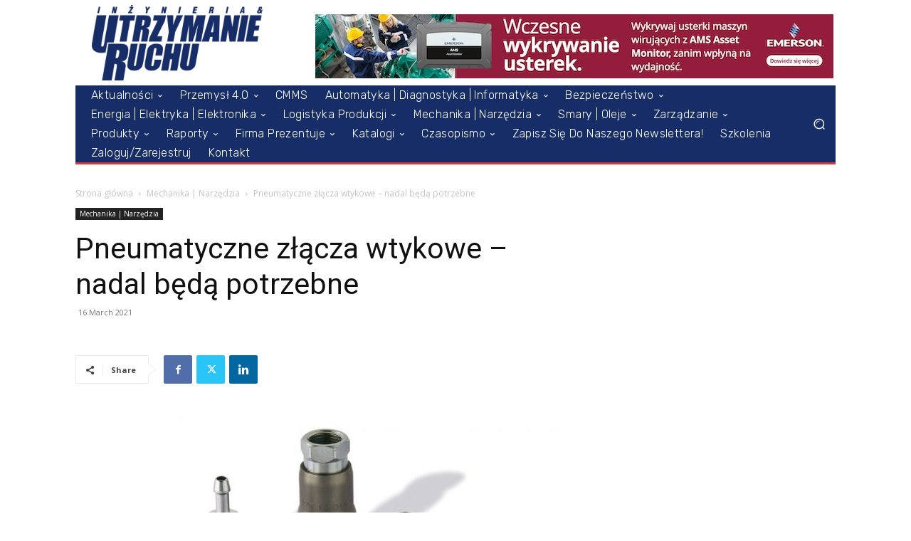

--- FILE ---
content_type: text/html; charset=UTF-8
request_url: https://utrzymanieruchu.pl/pneumatyczne-zlacza-wtykowe-nadal-beda-potrzebne/
body_size: 75362
content:
<!doctype html >
<!--[if IE 8]>    <html class="ie8" lang="en"> <![endif]-->
<!--[if IE 9]>    <html class="ie9" lang="en"> <![endif]-->
<!--[if gt IE 8]><!--> <html lang="en-US"> <!--<![endif]-->
<head>
    <title>Pneumatyczne złącza wtykowe - nadal będą potrzebne - Utrzymanie Ruchu</title>
    <meta charset="UTF-8" />
    <meta name="viewport" content="width=device-width, initial-scale=1.0">
    <link rel="pingback" href="https://utrzymanieruchu.pl/xmlrpc.php" />
    <meta name='robots' content='index, follow, max-image-preview:large, max-snippet:-1, max-video-preview:-1' />
<script type="text/javascript">
/* <![CDATA[ */
window.koko_analytics = {"url":"https:\/\/utrzymanieruchu.pl\/wp-admin\/admin-ajax.php?action=koko_analytics_collect","site_url":"https:\/\/utrzymanieruchu.pl","post_id":58846,"path":"\/pneumatyczne-zlacza-wtykowe-nadal-beda-potrzebne\/","method":"cookie","use_cookie":true};
/* ]]> */
</script>
<link rel="icon" type="image/png" href="https://utrzymanieruchu.wpopieka.pl/wp-content/uploads/2018/06/logo_UR_UR.jpg">
	<!-- This site is optimized with the Yoast SEO plugin v26.8 - https://yoast.com/product/yoast-seo-wordpress/ -->
	<link rel="canonical" href="https://utrzymanieruchu.pl/pneumatyczne-zlacza-wtykowe-nadal-beda-potrzebne/" />
	<meta property="og:locale" content="en_US" />
	<meta property="og:type" content="article" />
	<meta property="og:title" content="Pneumatyczne złącza wtykowe - nadal będą potrzebne - Utrzymanie Ruchu" />
	<meta property="og:description" content="Niezawodność, sprawność i efektywność systemów pneumatyki oraz elektropneumatyki zależą od wielu czynników, w tym od pneumatycznych złączy wtykowych. Ich rodzaj, konstrukcja i materiały, z jakich zostały wykonane, mają istotny wpływ na oszczędności sprężonego powietrza, [&hellip;]" />
	<meta property="og:url" content="https://utrzymanieruchu.pl/pneumatyczne-zlacza-wtykowe-nadal-beda-potrzebne/" />
	<meta property="og:site_name" content="Utrzymanie Ruchu" />
	<meta property="article:publisher" content="https://www.facebook.com/InzynieriaUtrzymanieRuchu/" />
	<meta property="article:published_time" content="2021-03-16T07:00:58+00:00" />
	<meta property="article:modified_time" content="2022-01-12T08:54:26+00:00" />
	<meta property="og:image" content="https://utrzymanieruchu.pl/wp-content/uploads/2018/09/pneumatyczne-złacza.jpg" />
	<meta property="og:image:width" content="935" />
	<meta property="og:image:height" content="682" />
	<meta property="og:image:type" content="image/jpeg" />
	<meta name="author" content="Weronika" />
	<meta name="twitter:card" content="summary_large_image" />
	<meta name="twitter:creator" content="@UtrzymanieRuchu" />
	<meta name="twitter:site" content="@UtrzymanieRuchu" />
	<script type="application/ld+json" class="yoast-schema-graph">{"@context":"https://schema.org","@graph":[{"@type":"Article","@id":"https://utrzymanieruchu.pl/pneumatyczne-zlacza-wtykowe-nadal-beda-potrzebne/#article","isPartOf":{"@id":"https://utrzymanieruchu.pl/pneumatyczne-zlacza-wtykowe-nadal-beda-potrzebne/"},"author":{"name":"Weronika","@id":"https://utrzymanieruchu.pl/#/schema/person/c881d0413d728f088df7f80843476966"},"headline":"Pneumatyczne złącza wtykowe &#8211; nadal będą potrzebne","datePublished":"2021-03-16T07:00:58+00:00","dateModified":"2022-01-12T08:54:26+00:00","mainEntityOfPage":{"@id":"https://utrzymanieruchu.pl/pneumatyczne-zlacza-wtykowe-nadal-beda-potrzebne/"},"wordCount":2179,"commentCount":0,"publisher":{"@id":"https://utrzymanieruchu.pl/#organization"},"image":{"@id":"https://utrzymanieruchu.pl/pneumatyczne-zlacza-wtykowe-nadal-beda-potrzebne/#primaryimage"},"thumbnailUrl":"https://utrzymanieruchu.pl/wp-content/uploads/2018/09/pneumatyczne-złacza.jpg","keywords":["CNC","Elektorpneumatyka","I&amp;UR04/2018","Pneumatyka"],"articleSection":["Mechanika | Narzędzia"],"inLanguage":"en-US","potentialAction":[{"@type":"CommentAction","name":"Comment","target":["https://utrzymanieruchu.pl/pneumatyczne-zlacza-wtykowe-nadal-beda-potrzebne/#respond"]}]},{"@type":"WebPage","@id":"https://utrzymanieruchu.pl/pneumatyczne-zlacza-wtykowe-nadal-beda-potrzebne/","url":"https://utrzymanieruchu.pl/pneumatyczne-zlacza-wtykowe-nadal-beda-potrzebne/","name":"Pneumatyczne złącza wtykowe - nadal będą potrzebne - Utrzymanie Ruchu","isPartOf":{"@id":"https://utrzymanieruchu.pl/#website"},"primaryImageOfPage":{"@id":"https://utrzymanieruchu.pl/pneumatyczne-zlacza-wtykowe-nadal-beda-potrzebne/#primaryimage"},"image":{"@id":"https://utrzymanieruchu.pl/pneumatyczne-zlacza-wtykowe-nadal-beda-potrzebne/#primaryimage"},"thumbnailUrl":"https://utrzymanieruchu.pl/wp-content/uploads/2018/09/pneumatyczne-złacza.jpg","datePublished":"2021-03-16T07:00:58+00:00","dateModified":"2022-01-12T08:54:26+00:00","breadcrumb":{"@id":"https://utrzymanieruchu.pl/pneumatyczne-zlacza-wtykowe-nadal-beda-potrzebne/#breadcrumb"},"inLanguage":"en-US","potentialAction":[{"@type":"ReadAction","target":["https://utrzymanieruchu.pl/pneumatyczne-zlacza-wtykowe-nadal-beda-potrzebne/"]}]},{"@type":"ImageObject","inLanguage":"en-US","@id":"https://utrzymanieruchu.pl/pneumatyczne-zlacza-wtykowe-nadal-beda-potrzebne/#primaryimage","url":"https://utrzymanieruchu.pl/wp-content/uploads/2018/09/pneumatyczne-złacza.jpg","contentUrl":"https://utrzymanieruchu.pl/wp-content/uploads/2018/09/pneumatyczne-złacza.jpg","width":935,"height":682,"caption":"Źródło: Stäubli"},{"@type":"BreadcrumbList","@id":"https://utrzymanieruchu.pl/pneumatyczne-zlacza-wtykowe-nadal-beda-potrzebne/#breadcrumb","itemListElement":[{"@type":"ListItem","position":1,"name":"Home","item":"https://utrzymanieruchu.pl/"},{"@type":"ListItem","position":2,"name":"Pneumatyczne złącza wtykowe &#8211; nadal będą potrzebne"}]},{"@type":"WebSite","@id":"https://utrzymanieruchu.pl/#website","url":"https://utrzymanieruchu.pl/","name":"Utrzymanie Ruchu","description":"UR","publisher":{"@id":"https://utrzymanieruchu.pl/#organization"},"potentialAction":[{"@type":"SearchAction","target":{"@type":"EntryPoint","urlTemplate":"https://utrzymanieruchu.pl/?s={search_term_string}"},"query-input":{"@type":"PropertyValueSpecification","valueRequired":true,"valueName":"search_term_string"}}],"inLanguage":"en-US"},{"@type":"Organization","@id":"https://utrzymanieruchu.pl/#organization","name":"Inżynieria i Utrzymanie Ruchu","url":"https://utrzymanieruchu.pl/","logo":{"@type":"ImageObject","inLanguage":"en-US","@id":"https://utrzymanieruchu.pl/#/schema/logo/image/","url":"https://utrzymanieruchu.pl/wp-content/uploads/2018/06/logo_UR_UR.jpg","contentUrl":"https://utrzymanieruchu.pl/wp-content/uploads/2018/06/logo_UR_UR.jpg","width":300,"height":300,"caption":"Inżynieria i Utrzymanie Ruchu"},"image":{"@id":"https://utrzymanieruchu.pl/#/schema/logo/image/"},"sameAs":["https://www.facebook.com/InzynieriaUtrzymanieRuchu/","https://x.com/UtrzymanieRuchu"]},{"@type":"Person","@id":"https://utrzymanieruchu.pl/#/schema/person/c881d0413d728f088df7f80843476966","name":"Weronika","image":{"@type":"ImageObject","inLanguage":"en-US","@id":"https://utrzymanieruchu.pl/#/schema/person/image/","url":"https://secure.gravatar.com/avatar/65356a8106a85441f8461d720a7b09a1461ff3ed74c6e1e70f451a80913c94f8?s=96&d=mm&r=g","contentUrl":"https://secure.gravatar.com/avatar/65356a8106a85441f8461d720a7b09a1461ff3ed74c6e1e70f451a80913c94f8?s=96&d=mm&r=g","caption":"Weronika"},"url":"https://utrzymanieruchu.pl/author/weronika/"}]}</script>
	<!-- / Yoast SEO plugin. -->


<link rel='dns-prefetch' href='//fonts.googleapis.com' />
<link rel="alternate" type="application/rss+xml" title="Utrzymanie Ruchu &raquo; Feed" href="https://utrzymanieruchu.pl/feed/" />
<link rel="alternate" type="application/rss+xml" title="Utrzymanie Ruchu &raquo; Comments Feed" href="https://utrzymanieruchu.pl/comments/feed/" />
<link rel="alternate" type="text/calendar" title="Utrzymanie Ruchu &raquo; iCal Feed" href="https://utrzymanieruchu.pl/kalendarz/?ical=1" />
<link rel="alternate" title="oEmbed (JSON)" type="application/json+oembed" href="https://utrzymanieruchu.pl/wp-json/oembed/1.0/embed?url=https%3A%2F%2Futrzymanieruchu.pl%2Fpneumatyczne-zlacza-wtykowe-nadal-beda-potrzebne%2F" />
<link rel="alternate" title="oEmbed (XML)" type="text/xml+oembed" href="https://utrzymanieruchu.pl/wp-json/oembed/1.0/embed?url=https%3A%2F%2Futrzymanieruchu.pl%2Fpneumatyczne-zlacza-wtykowe-nadal-beda-potrzebne%2F&#038;format=xml" />
<!-- utrzymanieruchu.pl is managing ads with Advanced Ads 2.0.14 – https://wpadvancedads.com/ --><script id="utrzy-ready">
			window.advanced_ads_ready=function(e,a){a=a||"complete";var d=function(e){return"interactive"===a?"loading"!==e:"complete"===e};d(document.readyState)?e():document.addEventListener("readystatechange",(function(a){d(a.target.readyState)&&e()}),{once:"interactive"===a})},window.advanced_ads_ready_queue=window.advanced_ads_ready_queue||[];		</script>
		<style id='wp-img-auto-sizes-contain-inline-css' type='text/css'>
img:is([sizes=auto i],[sizes^="auto," i]){contain-intrinsic-size:3000px 1500px}
/*# sourceURL=wp-img-auto-sizes-contain-inline-css */
</style>
<style id='wp-emoji-styles-inline-css' type='text/css'>

	img.wp-smiley, img.emoji {
		display: inline !important;
		border: none !important;
		box-shadow: none !important;
		height: 1em !important;
		width: 1em !important;
		margin: 0 0.07em !important;
		vertical-align: -0.1em !important;
		background: none !important;
		padding: 0 !important;
	}
/*# sourceURL=wp-emoji-styles-inline-css */
</style>
<link rel='stylesheet' id='wp-block-library-css' href='https://utrzymanieruchu.pl/wp-includes/css/dist/block-library/style.min.css?ver=6.9' type='text/css' media='all' />
<style id='global-styles-inline-css' type='text/css'>
:root{--wp--preset--aspect-ratio--square: 1;--wp--preset--aspect-ratio--4-3: 4/3;--wp--preset--aspect-ratio--3-4: 3/4;--wp--preset--aspect-ratio--3-2: 3/2;--wp--preset--aspect-ratio--2-3: 2/3;--wp--preset--aspect-ratio--16-9: 16/9;--wp--preset--aspect-ratio--9-16: 9/16;--wp--preset--color--black: #000000;--wp--preset--color--cyan-bluish-gray: #abb8c3;--wp--preset--color--white: #ffffff;--wp--preset--color--pale-pink: #f78da7;--wp--preset--color--vivid-red: #cf2e2e;--wp--preset--color--luminous-vivid-orange: #ff6900;--wp--preset--color--luminous-vivid-amber: #fcb900;--wp--preset--color--light-green-cyan: #7bdcb5;--wp--preset--color--vivid-green-cyan: #00d084;--wp--preset--color--pale-cyan-blue: #8ed1fc;--wp--preset--color--vivid-cyan-blue: #0693e3;--wp--preset--color--vivid-purple: #9b51e0;--wp--preset--gradient--vivid-cyan-blue-to-vivid-purple: linear-gradient(135deg,rgb(6,147,227) 0%,rgb(155,81,224) 100%);--wp--preset--gradient--light-green-cyan-to-vivid-green-cyan: linear-gradient(135deg,rgb(122,220,180) 0%,rgb(0,208,130) 100%);--wp--preset--gradient--luminous-vivid-amber-to-luminous-vivid-orange: linear-gradient(135deg,rgb(252,185,0) 0%,rgb(255,105,0) 100%);--wp--preset--gradient--luminous-vivid-orange-to-vivid-red: linear-gradient(135deg,rgb(255,105,0) 0%,rgb(207,46,46) 100%);--wp--preset--gradient--very-light-gray-to-cyan-bluish-gray: linear-gradient(135deg,rgb(238,238,238) 0%,rgb(169,184,195) 100%);--wp--preset--gradient--cool-to-warm-spectrum: linear-gradient(135deg,rgb(74,234,220) 0%,rgb(151,120,209) 20%,rgb(207,42,186) 40%,rgb(238,44,130) 60%,rgb(251,105,98) 80%,rgb(254,248,76) 100%);--wp--preset--gradient--blush-light-purple: linear-gradient(135deg,rgb(255,206,236) 0%,rgb(152,150,240) 100%);--wp--preset--gradient--blush-bordeaux: linear-gradient(135deg,rgb(254,205,165) 0%,rgb(254,45,45) 50%,rgb(107,0,62) 100%);--wp--preset--gradient--luminous-dusk: linear-gradient(135deg,rgb(255,203,112) 0%,rgb(199,81,192) 50%,rgb(65,88,208) 100%);--wp--preset--gradient--pale-ocean: linear-gradient(135deg,rgb(255,245,203) 0%,rgb(182,227,212) 50%,rgb(51,167,181) 100%);--wp--preset--gradient--electric-grass: linear-gradient(135deg,rgb(202,248,128) 0%,rgb(113,206,126) 100%);--wp--preset--gradient--midnight: linear-gradient(135deg,rgb(2,3,129) 0%,rgb(40,116,252) 100%);--wp--preset--font-size--small: 11px;--wp--preset--font-size--medium: 20px;--wp--preset--font-size--large: 32px;--wp--preset--font-size--x-large: 42px;--wp--preset--font-size--regular: 15px;--wp--preset--font-size--larger: 50px;--wp--preset--spacing--20: 0.44rem;--wp--preset--spacing--30: 0.67rem;--wp--preset--spacing--40: 1rem;--wp--preset--spacing--50: 1.5rem;--wp--preset--spacing--60: 2.25rem;--wp--preset--spacing--70: 3.38rem;--wp--preset--spacing--80: 5.06rem;--wp--preset--shadow--natural: 6px 6px 9px rgba(0, 0, 0, 0.2);--wp--preset--shadow--deep: 12px 12px 50px rgba(0, 0, 0, 0.4);--wp--preset--shadow--sharp: 6px 6px 0px rgba(0, 0, 0, 0.2);--wp--preset--shadow--outlined: 6px 6px 0px -3px rgb(255, 255, 255), 6px 6px rgb(0, 0, 0);--wp--preset--shadow--crisp: 6px 6px 0px rgb(0, 0, 0);}:where(.is-layout-flex){gap: 0.5em;}:where(.is-layout-grid){gap: 0.5em;}body .is-layout-flex{display: flex;}.is-layout-flex{flex-wrap: wrap;align-items: center;}.is-layout-flex > :is(*, div){margin: 0;}body .is-layout-grid{display: grid;}.is-layout-grid > :is(*, div){margin: 0;}:where(.wp-block-columns.is-layout-flex){gap: 2em;}:where(.wp-block-columns.is-layout-grid){gap: 2em;}:where(.wp-block-post-template.is-layout-flex){gap: 1.25em;}:where(.wp-block-post-template.is-layout-grid){gap: 1.25em;}.has-black-color{color: var(--wp--preset--color--black) !important;}.has-cyan-bluish-gray-color{color: var(--wp--preset--color--cyan-bluish-gray) !important;}.has-white-color{color: var(--wp--preset--color--white) !important;}.has-pale-pink-color{color: var(--wp--preset--color--pale-pink) !important;}.has-vivid-red-color{color: var(--wp--preset--color--vivid-red) !important;}.has-luminous-vivid-orange-color{color: var(--wp--preset--color--luminous-vivid-orange) !important;}.has-luminous-vivid-amber-color{color: var(--wp--preset--color--luminous-vivid-amber) !important;}.has-light-green-cyan-color{color: var(--wp--preset--color--light-green-cyan) !important;}.has-vivid-green-cyan-color{color: var(--wp--preset--color--vivid-green-cyan) !important;}.has-pale-cyan-blue-color{color: var(--wp--preset--color--pale-cyan-blue) !important;}.has-vivid-cyan-blue-color{color: var(--wp--preset--color--vivid-cyan-blue) !important;}.has-vivid-purple-color{color: var(--wp--preset--color--vivid-purple) !important;}.has-black-background-color{background-color: var(--wp--preset--color--black) !important;}.has-cyan-bluish-gray-background-color{background-color: var(--wp--preset--color--cyan-bluish-gray) !important;}.has-white-background-color{background-color: var(--wp--preset--color--white) !important;}.has-pale-pink-background-color{background-color: var(--wp--preset--color--pale-pink) !important;}.has-vivid-red-background-color{background-color: var(--wp--preset--color--vivid-red) !important;}.has-luminous-vivid-orange-background-color{background-color: var(--wp--preset--color--luminous-vivid-orange) !important;}.has-luminous-vivid-amber-background-color{background-color: var(--wp--preset--color--luminous-vivid-amber) !important;}.has-light-green-cyan-background-color{background-color: var(--wp--preset--color--light-green-cyan) !important;}.has-vivid-green-cyan-background-color{background-color: var(--wp--preset--color--vivid-green-cyan) !important;}.has-pale-cyan-blue-background-color{background-color: var(--wp--preset--color--pale-cyan-blue) !important;}.has-vivid-cyan-blue-background-color{background-color: var(--wp--preset--color--vivid-cyan-blue) !important;}.has-vivid-purple-background-color{background-color: var(--wp--preset--color--vivid-purple) !important;}.has-black-border-color{border-color: var(--wp--preset--color--black) !important;}.has-cyan-bluish-gray-border-color{border-color: var(--wp--preset--color--cyan-bluish-gray) !important;}.has-white-border-color{border-color: var(--wp--preset--color--white) !important;}.has-pale-pink-border-color{border-color: var(--wp--preset--color--pale-pink) !important;}.has-vivid-red-border-color{border-color: var(--wp--preset--color--vivid-red) !important;}.has-luminous-vivid-orange-border-color{border-color: var(--wp--preset--color--luminous-vivid-orange) !important;}.has-luminous-vivid-amber-border-color{border-color: var(--wp--preset--color--luminous-vivid-amber) !important;}.has-light-green-cyan-border-color{border-color: var(--wp--preset--color--light-green-cyan) !important;}.has-vivid-green-cyan-border-color{border-color: var(--wp--preset--color--vivid-green-cyan) !important;}.has-pale-cyan-blue-border-color{border-color: var(--wp--preset--color--pale-cyan-blue) !important;}.has-vivid-cyan-blue-border-color{border-color: var(--wp--preset--color--vivid-cyan-blue) !important;}.has-vivid-purple-border-color{border-color: var(--wp--preset--color--vivid-purple) !important;}.has-vivid-cyan-blue-to-vivid-purple-gradient-background{background: var(--wp--preset--gradient--vivid-cyan-blue-to-vivid-purple) !important;}.has-light-green-cyan-to-vivid-green-cyan-gradient-background{background: var(--wp--preset--gradient--light-green-cyan-to-vivid-green-cyan) !important;}.has-luminous-vivid-amber-to-luminous-vivid-orange-gradient-background{background: var(--wp--preset--gradient--luminous-vivid-amber-to-luminous-vivid-orange) !important;}.has-luminous-vivid-orange-to-vivid-red-gradient-background{background: var(--wp--preset--gradient--luminous-vivid-orange-to-vivid-red) !important;}.has-very-light-gray-to-cyan-bluish-gray-gradient-background{background: var(--wp--preset--gradient--very-light-gray-to-cyan-bluish-gray) !important;}.has-cool-to-warm-spectrum-gradient-background{background: var(--wp--preset--gradient--cool-to-warm-spectrum) !important;}.has-blush-light-purple-gradient-background{background: var(--wp--preset--gradient--blush-light-purple) !important;}.has-blush-bordeaux-gradient-background{background: var(--wp--preset--gradient--blush-bordeaux) !important;}.has-luminous-dusk-gradient-background{background: var(--wp--preset--gradient--luminous-dusk) !important;}.has-pale-ocean-gradient-background{background: var(--wp--preset--gradient--pale-ocean) !important;}.has-electric-grass-gradient-background{background: var(--wp--preset--gradient--electric-grass) !important;}.has-midnight-gradient-background{background: var(--wp--preset--gradient--midnight) !important;}.has-small-font-size{font-size: var(--wp--preset--font-size--small) !important;}.has-medium-font-size{font-size: var(--wp--preset--font-size--medium) !important;}.has-large-font-size{font-size: var(--wp--preset--font-size--large) !important;}.has-x-large-font-size{font-size: var(--wp--preset--font-size--x-large) !important;}
/*# sourceURL=global-styles-inline-css */
</style>

<style id='classic-theme-styles-inline-css' type='text/css'>
/*! This file is auto-generated */
.wp-block-button__link{color:#fff;background-color:#32373c;border-radius:9999px;box-shadow:none;text-decoration:none;padding:calc(.667em + 2px) calc(1.333em + 2px);font-size:1.125em}.wp-block-file__button{background:#32373c;color:#fff;text-decoration:none}
/*# sourceURL=/wp-includes/css/classic-themes.min.css */
</style>
<link rel='stylesheet' id='mailerlite_forms.css-css' href='https://utrzymanieruchu.pl/wp-content/plugins/official-mailerlite-sign-up-forms/assets/css/mailerlite_forms.css?ver=1.7.18' type='text/css' media='all' />
<link rel='stylesheet' id='td-plugin-multi-purpose-css' href='https://utrzymanieruchu.pl/wp-content/plugins/td-composer/td-multi-purpose/style.css?ver=7cd248d7ca13c255207c3f8b916c3f00' type='text/css' media='all' />
<link rel='stylesheet' id='google-fonts-style-css' href='https://fonts.googleapis.com/css?family=Rubik%3A400%7COpen+Sans%3A400%2C600%2C700%7CRoboto%3A400%2C600%2C700%7CRubik%3A300%2C500%2C400&#038;display=swap&#038;ver=12.7.3' type='text/css' media='all' />
<link rel='stylesheet' id='wp-members-css' href='https://utrzymanieruchu.pl/wp-content/plugins/wp-members/assets/css/forms/generic-no-float.min.css?ver=3.5.5.1' type='text/css' media='all' />
<link rel='stylesheet' id='dflip-style-css' href='https://utrzymanieruchu.pl/wp-content/plugins/dflip/assets/css/dflip.min.css?ver=2.4.13' type='text/css' media='all' />
<link rel='stylesheet' id='td-theme-css' href='https://utrzymanieruchu.pl/wp-content/themes/Newspaper/style.css?ver=12.7.3' type='text/css' media='all' />
<style id='td-theme-inline-css' type='text/css'>@media (max-width:767px){.td-header-desktop-wrap{display:none}}@media (min-width:767px){.td-header-mobile-wrap{display:none}}</style>
<link rel='stylesheet' id='td-legacy-framework-front-style-css' href='https://utrzymanieruchu.pl/wp-content/plugins/td-composer/legacy/Newspaper/assets/css/td_legacy_main.css?ver=7cd248d7ca13c255207c3f8b916c3f00' type='text/css' media='all' />
<link rel='stylesheet' id='td-standard-pack-framework-front-style-css' href='https://utrzymanieruchu.pl/wp-content/plugins/td-standard-pack/Newspaper/assets/css/td_standard_pack_main.css?ver=c12e6da63ed2f212e87e44e5e9b9a302' type='text/css' media='all' />
<link rel='stylesheet' id='tdb_style_cloud_templates_front-css' href='https://utrzymanieruchu.pl/wp-content/plugins/td-cloud-library/assets/css/tdb_main.css?ver=6127d3b6131f900b2e62bb855b13dc3b' type='text/css' media='all' />
<script type="text/javascript" src="https://utrzymanieruchu.pl/wp-includes/js/jquery/jquery.min.js?ver=3.7.1" id="jquery-core-js"></script>
<script type="text/javascript" src="https://utrzymanieruchu.pl/wp-includes/js/jquery/jquery-migrate.min.js?ver=3.4.1" id="jquery-migrate-js"></script>
<link rel="https://api.w.org/" href="https://utrzymanieruchu.pl/wp-json/" /><link rel="alternate" title="JSON" type="application/json" href="https://utrzymanieruchu.pl/wp-json/wp/v2/posts/58846" /><link rel="EditURI" type="application/rsd+xml" title="RSD" href="https://utrzymanieruchu.pl/xmlrpc.php?rsd" />
<meta name="generator" content="WordPress 6.9" />
<link rel='shortlink' href='https://utrzymanieruchu.pl/?p=58846' />
        <!-- MailerLite Universal -->
        <script>
            (function(w,d,e,u,f,l,n){w[f]=w[f]||function(){(w[f].q=w[f].q||[])
                .push(arguments);},l=d.createElement(e),l.async=1,l.src=u,
                n=d.getElementsByTagName(e)[0],n.parentNode.insertBefore(l,n);})
            (window,document,'script','https://assets.mailerlite.com/js/universal.js','ml');
            ml('account', '361441');
            ml('enablePopups', true);
        </script>
        <!-- End MailerLite Universal -->
        <script type="text/javascript">
(function(url){
	if(/(?:Chrome\/26\.0\.1410\.63 Safari\/537\.31|WordfenceTestMonBot)/.test(navigator.userAgent)){ return; }
	var addEvent = function(evt, handler) {
		if (window.addEventListener) {
			document.addEventListener(evt, handler, false);
		} else if (window.attachEvent) {
			document.attachEvent('on' + evt, handler);
		}
	};
	var removeEvent = function(evt, handler) {
		if (window.removeEventListener) {
			document.removeEventListener(evt, handler, false);
		} else if (window.detachEvent) {
			document.detachEvent('on' + evt, handler);
		}
	};
	var evts = 'contextmenu dblclick drag dragend dragenter dragleave dragover dragstart drop keydown keypress keyup mousedown mousemove mouseout mouseover mouseup mousewheel scroll'.split(' ');
	var logHuman = function() {
		if (window.wfLogHumanRan) { return; }
		window.wfLogHumanRan = true;
		var wfscr = document.createElement('script');
		wfscr.type = 'text/javascript';
		wfscr.async = true;
		wfscr.src = url + '&r=' + Math.random();
		(document.getElementsByTagName('head')[0]||document.getElementsByTagName('body')[0]).appendChild(wfscr);
		for (var i = 0; i < evts.length; i++) {
			removeEvent(evts[i], logHuman);
		}
	};
	for (var i = 0; i < evts.length; i++) {
		addEvent(evts[i], logHuman);
	}
})('//utrzymanieruchu.pl/?wordfence_lh=1&hid=29758AF5673E735F20B13D77EF5610F5');
</script><meta name="tec-api-version" content="v1"><meta name="tec-api-origin" content="https://utrzymanieruchu.pl"><link rel="alternate" href="https://utrzymanieruchu.pl/wp-json/tribe/events/v1/" />    <script>
        window.tdb_global_vars = {"wpRestUrl":"https:\/\/utrzymanieruchu.pl\/wp-json\/","permalinkStructure":"\/%postname%\/"};
        window.tdb_p_autoload_vars = {"isAjax":false,"isAdminBarShowing":false,"autoloadStatus":"off","origPostEditUrl":null};
    </script>
    
    <style id="tdb-global-colors">:root{--accent-color:#fff}</style>

    
	
<!-- JS generated by theme -->

<script type="text/javascript" id="td-generated-header-js">
    
    

	    var tdBlocksArray = []; //here we store all the items for the current page

	    // td_block class - each ajax block uses a object of this class for requests
	    function tdBlock() {
		    this.id = '';
		    this.block_type = 1; //block type id (1-234 etc)
		    this.atts = '';
		    this.td_column_number = '';
		    this.td_current_page = 1; //
		    this.post_count = 0; //from wp
		    this.found_posts = 0; //from wp
		    this.max_num_pages = 0; //from wp
		    this.td_filter_value = ''; //current live filter value
		    this.is_ajax_running = false;
		    this.td_user_action = ''; // load more or infinite loader (used by the animation)
		    this.header_color = '';
		    this.ajax_pagination_infinite_stop = ''; //show load more at page x
	    }

        // td_js_generator - mini detector
        ( function () {
            var htmlTag = document.getElementsByTagName("html")[0];

	        if ( navigator.userAgent.indexOf("MSIE 10.0") > -1 ) {
                htmlTag.className += ' ie10';
            }

            if ( !!navigator.userAgent.match(/Trident.*rv\:11\./) ) {
                htmlTag.className += ' ie11';
            }

	        if ( navigator.userAgent.indexOf("Edge") > -1 ) {
                htmlTag.className += ' ieEdge';
            }

            if ( /(iPad|iPhone|iPod)/g.test(navigator.userAgent) ) {
                htmlTag.className += ' td-md-is-ios';
            }

            var user_agent = navigator.userAgent.toLowerCase();
            if ( user_agent.indexOf("android") > -1 ) {
                htmlTag.className += ' td-md-is-android';
            }

            if ( -1 !== navigator.userAgent.indexOf('Mac OS X')  ) {
                htmlTag.className += ' td-md-is-os-x';
            }

            if ( /chrom(e|ium)/.test(navigator.userAgent.toLowerCase()) ) {
               htmlTag.className += ' td-md-is-chrome';
            }

            if ( -1 !== navigator.userAgent.indexOf('Firefox') ) {
                htmlTag.className += ' td-md-is-firefox';
            }

            if ( -1 !== navigator.userAgent.indexOf('Safari') && -1 === navigator.userAgent.indexOf('Chrome') ) {
                htmlTag.className += ' td-md-is-safari';
            }

            if( -1 !== navigator.userAgent.indexOf('IEMobile') ){
                htmlTag.className += ' td-md-is-iemobile';
            }

        })();

        var tdLocalCache = {};

        ( function () {
            "use strict";

            tdLocalCache = {
                data: {},
                remove: function (resource_id) {
                    delete tdLocalCache.data[resource_id];
                },
                exist: function (resource_id) {
                    return tdLocalCache.data.hasOwnProperty(resource_id) && tdLocalCache.data[resource_id] !== null;
                },
                get: function (resource_id) {
                    return tdLocalCache.data[resource_id];
                },
                set: function (resource_id, cachedData) {
                    tdLocalCache.remove(resource_id);
                    tdLocalCache.data[resource_id] = cachedData;
                }
            };
        })();

    
    
var td_viewport_interval_list=[{"limitBottom":767,"sidebarWidth":228},{"limitBottom":1018,"sidebarWidth":300},{"limitBottom":1140,"sidebarWidth":324}];
var tds_general_modal_image="yes";
var tdc_is_installed="yes";
var tdc_domain_active=false;
var td_ajax_url="https:\/\/utrzymanieruchu.pl\/wp-admin\/admin-ajax.php?td_theme_name=Newspaper&v=12.7.3";
var td_get_template_directory_uri="https:\/\/utrzymanieruchu.pl\/wp-content\/plugins\/td-composer\/legacy\/common";
var tds_snap_menu="";
var tds_logo_on_sticky="show_header_logo";
var tds_header_style="3";
var td_please_wait="Prosz\u0119 czeka\u0107 ...";
var td_email_user_pass_incorrect="U\u017cytkownik lub has\u0142o niepoprawne!";
var td_email_user_incorrect="E-mail lub nazwa u\u017cytkownika jest niepoprawna!";
var td_email_incorrect="E-mail niepoprawny!";
var td_user_incorrect="Username incorrect!";
var td_email_user_empty="Email or username empty!";
var td_pass_empty="Pass empty!";
var td_pass_pattern_incorrect="Invalid Pass Pattern!";
var td_retype_pass_incorrect="Retyped Pass incorrect!";
var tds_more_articles_on_post_enable="";
var tds_more_articles_on_post_time_to_wait="2";
var tds_more_articles_on_post_pages_distance_from_top=0;
var tds_captcha="";
var tds_theme_color_site_wide="#4db2ec";
var tds_smart_sidebar="enabled";
var tdThemeName="Newspaper";
var tdThemeNameWl="Newspaper";
var td_magnific_popup_translation_tPrev="Poprzedni (Strza\u0142ka w lewo)";
var td_magnific_popup_translation_tNext="Nast\u0119pny (Strza\u0142ka w prawo)";
var td_magnific_popup_translation_tCounter="%curr% z %total%";
var td_magnific_popup_translation_ajax_tError="Zawarto\u015b\u0107 z %url% nie mo\u017ce by\u0107 za\u0142adowana.";
var td_magnific_popup_translation_image_tError="Obraz #%curr% nie mo\u017ce by\u0107 za\u0142adowany.";
var tdBlockNonce="3cb5189538";
var tdMobileMenu="enabled";
var tdMobileSearch="enabled";
var tdDateNamesI18n={"month_names":["January","February","March","April","May","June","July","August","September","October","November","December"],"month_names_short":["Jan","Feb","Mar","Apr","May","Jun","Jul","Aug","Sep","Oct","Nov","Dec"],"day_names":["Sunday","Monday","Tuesday","Wednesday","Thursday","Friday","Saturday"],"day_names_short":["Sun","Mon","Tue","Wed","Thu","Fri","Sat"]};
var tdb_modal_confirm="Save";
var tdb_modal_cancel="Cancel";
var tdb_modal_confirm_alt="Yes";
var tdb_modal_cancel_alt="No";
var td_deploy_mode="deploy";
var td_ad_background_click_link="";
var td_ad_background_click_target="";
</script>


<!-- Header style compiled by theme -->

<style>.td-menu-background,.td-search-background{background-image:url('https://utrzymanieruchu.wpopieka.pl/wp-content/uploads/2017/08/8.jpg')}ul.sf-menu>.menu-item>a{font-family:"Helvetica Neue",Helvetica,Arial,sans-serif;font-size:16px;line-height:27px;font-weight:300;text-transform:capitalize}.white-popup-block:before{background-image:url('https://www.ur.yum.pl/wp-content/uploads/2017/08/8.jpg')}:root{--td_header_color:#222222;--td_mobile_menu_color:#dcdcdc;--td_mobile_gradient_one_mob:rgba(35,35,0,0.22);--td_mobile_gradient_two_mob:#ffffff}.td-header-wrap .td-header-top-menu-full,.td-header-wrap .top-header-menu .sub-menu,.tdm-header-style-1.td-header-wrap .td-header-top-menu-full,.tdm-header-style-1.td-header-wrap .top-header-menu .sub-menu,.tdm-header-style-2.td-header-wrap .td-header-top-menu-full,.tdm-header-style-2.td-header-wrap .top-header-menu .sub-menu,.tdm-header-style-3.td-header-wrap .td-header-top-menu-full,.tdm-header-style-3.td-header-wrap .top-header-menu .sub-menu{background-color:#000000}.td-header-style-8 .td-header-top-menu-full{background-color:transparent}.td-header-style-8 .td-header-top-menu-full .td-header-top-menu{background-color:#000000;padding-left:15px;padding-right:15px}.td-header-wrap .td-header-top-menu-full .td-header-top-menu,.td-header-wrap .td-header-top-menu-full{border-bottom:none}.td-header-top-menu,.td-header-top-menu a,.td-header-wrap .td-header-top-menu-full .td-header-top-menu,.td-header-wrap .td-header-top-menu-full a,.td-header-style-8 .td-header-top-menu,.td-header-style-8 .td-header-top-menu a,.td-header-top-menu .td-drop-down-search .entry-title a{color:#ffffff}.td-header-wrap .td-header-sp-top-widget .td-icon-font,.td-header-style-7 .td-header-top-menu .td-social-icon-wrap .td-icon-font{color:#1e73be}.td-header-wrap .td-header-menu-wrap-full,.td-header-menu-wrap.td-affix,.td-header-style-3 .td-header-main-menu,.td-header-style-3 .td-affix .td-header-main-menu,.td-header-style-4 .td-header-main-menu,.td-header-style-4 .td-affix .td-header-main-menu,.td-header-style-8 .td-header-menu-wrap.td-affix,.td-header-style-8 .td-header-top-menu-full{background-color:#172d68}.td-boxed-layout .td-header-style-3 .td-header-menu-wrap,.td-boxed-layout .td-header-style-4 .td-header-menu-wrap,.td-header-style-3 .td_stretch_content .td-header-menu-wrap,.td-header-style-4 .td_stretch_content .td-header-menu-wrap{background-color:#172d68!important}@media (min-width:1019px){.td-header-style-1 .td-header-sp-recs,.td-header-style-1 .td-header-sp-logo{margin-bottom:28px}}@media (min-width:768px) and (max-width:1018px){.td-header-style-1 .td-header-sp-recs,.td-header-style-1 .td-header-sp-logo{margin-bottom:14px}}.td-header-style-7 .td-header-top-menu{border-bottom:none}ul.sf-menu>.td-menu-item>a,.td-theme-wrap .td-header-menu-social{font-family:"Helvetica Neue",Helvetica,Arial,sans-serif;font-size:16px;line-height:27px;font-weight:300;text-transform:capitalize}.td-header-bg:before{opacity:0.5}.td-footer-wrapper,.td-footer-wrapper .td_block_template_7 .td-block-title>*,.td-footer-wrapper .td_block_template_17 .td-block-title,.td-footer-wrapper .td-block-title-wrap .td-wrapper-pulldown-filter{background-color:#111111}.td-footer-wrapper::before{background-size:cover}.td-footer-wrapper::before{background-position:center center}.td-footer-wrapper::before{opacity:0.1}.top-header-menu>li>a,.td-weather-top-widget .td-weather-now .td-big-degrees,.td-weather-top-widget .td-weather-header .td-weather-city,.td-header-sp-top-menu .td_data_time{font-family:"Helvetica Neue",Helvetica,Arial,sans-serif;font-size:12px;font-weight:normal}.tdm-menu-active-style2 .tdm-header ul.sf-menu>.td-menu-item,.tdm-menu-active-style4 .tdm-header ul.sf-menu>.td-menu-item,.tdm-header .tdm-header-menu-btns,.tdm-header-style-1 .td-main-menu-logo a,.tdm-header-style-2 .td-main-menu-logo a,.tdm-header-style-3 .td-main-menu-logo a{line-height:27px}.tdm-header-style-1 .td-main-menu-logo,.tdm-header-style-2 .td-main-menu-logo,.tdm-header-style-3 .td-main-menu-logo{height:27px}@media (min-width:768px){.td-header-style-4 .td-main-menu-logo img,.td-header-style-5 .td-main-menu-logo img,.td-header-style-6 .td-main-menu-logo img,.td-header-style-7 .td-header-sp-logo img,.td-header-style-12 .td-main-menu-logo img{max-height:27px}.td-header-style-4 .td-main-menu-logo,.td-header-style-5 .td-main-menu-logo,.td-header-style-6 .td-main-menu-logo,.td-header-style-7 .td-header-sp-logo,.td-header-style-12 .td-main-menu-logo{height:27px}.td-header-style-4 .td-main-menu-logo a,.td-header-style-5 .td-main-menu-logo a,.td-header-style-6 .td-main-menu-logo a,.td-header-style-7 .td-header-sp-logo a,.td-header-style-7 .td-header-sp-logo img,.td-header-style-12 .td-main-menu-logo a,.td-header-style-12 .td-header-menu-wrap .sf-menu>li>a{line-height:27px}.td-header-style-7 .sf-menu,.td-header-style-7 .td-header-menu-social{margin-top:0}.td-header-style-7 #td-top-search{top:0;bottom:0}.td-header-wrap .header-search-wrap #td-header-search-button .td-icon-search{line-height:27px}.tdm-header-style-1 .td-main-menu-logo img,.tdm-header-style-2 .td-main-menu-logo img,.tdm-header-style-3 .td-main-menu-logo img{max-height:27px}}.td-menu-background,.td-search-background{background-image:url('https://utrzymanieruchu.wpopieka.pl/wp-content/uploads/2017/08/8.jpg')}ul.sf-menu>.menu-item>a{font-family:"Helvetica Neue",Helvetica,Arial,sans-serif;font-size:16px;line-height:27px;font-weight:300;text-transform:capitalize}.white-popup-block:before{background-image:url('https://www.ur.yum.pl/wp-content/uploads/2017/08/8.jpg')}:root{--td_header_color:#222222;--td_mobile_menu_color:#dcdcdc;--td_mobile_gradient_one_mob:rgba(35,35,0,0.22);--td_mobile_gradient_two_mob:#ffffff}.td-header-wrap .td-header-top-menu-full,.td-header-wrap .top-header-menu .sub-menu,.tdm-header-style-1.td-header-wrap .td-header-top-menu-full,.tdm-header-style-1.td-header-wrap .top-header-menu .sub-menu,.tdm-header-style-2.td-header-wrap .td-header-top-menu-full,.tdm-header-style-2.td-header-wrap .top-header-menu .sub-menu,.tdm-header-style-3.td-header-wrap .td-header-top-menu-full,.tdm-header-style-3.td-header-wrap .top-header-menu .sub-menu{background-color:#000000}.td-header-style-8 .td-header-top-menu-full{background-color:transparent}.td-header-style-8 .td-header-top-menu-full .td-header-top-menu{background-color:#000000;padding-left:15px;padding-right:15px}.td-header-wrap .td-header-top-menu-full .td-header-top-menu,.td-header-wrap .td-header-top-menu-full{border-bottom:none}.td-header-top-menu,.td-header-top-menu a,.td-header-wrap .td-header-top-menu-full .td-header-top-menu,.td-header-wrap .td-header-top-menu-full a,.td-header-style-8 .td-header-top-menu,.td-header-style-8 .td-header-top-menu a,.td-header-top-menu .td-drop-down-search .entry-title a{color:#ffffff}.td-header-wrap .td-header-sp-top-widget .td-icon-font,.td-header-style-7 .td-header-top-menu .td-social-icon-wrap .td-icon-font{color:#1e73be}.td-header-wrap .td-header-menu-wrap-full,.td-header-menu-wrap.td-affix,.td-header-style-3 .td-header-main-menu,.td-header-style-3 .td-affix .td-header-main-menu,.td-header-style-4 .td-header-main-menu,.td-header-style-4 .td-affix .td-header-main-menu,.td-header-style-8 .td-header-menu-wrap.td-affix,.td-header-style-8 .td-header-top-menu-full{background-color:#172d68}.td-boxed-layout .td-header-style-3 .td-header-menu-wrap,.td-boxed-layout .td-header-style-4 .td-header-menu-wrap,.td-header-style-3 .td_stretch_content .td-header-menu-wrap,.td-header-style-4 .td_stretch_content .td-header-menu-wrap{background-color:#172d68!important}@media (min-width:1019px){.td-header-style-1 .td-header-sp-recs,.td-header-style-1 .td-header-sp-logo{margin-bottom:28px}}@media (min-width:768px) and (max-width:1018px){.td-header-style-1 .td-header-sp-recs,.td-header-style-1 .td-header-sp-logo{margin-bottom:14px}}.td-header-style-7 .td-header-top-menu{border-bottom:none}ul.sf-menu>.td-menu-item>a,.td-theme-wrap .td-header-menu-social{font-family:"Helvetica Neue",Helvetica,Arial,sans-serif;font-size:16px;line-height:27px;font-weight:300;text-transform:capitalize}.td-header-bg:before{opacity:0.5}.td-footer-wrapper,.td-footer-wrapper .td_block_template_7 .td-block-title>*,.td-footer-wrapper .td_block_template_17 .td-block-title,.td-footer-wrapper .td-block-title-wrap .td-wrapper-pulldown-filter{background-color:#111111}.td-footer-wrapper::before{background-size:cover}.td-footer-wrapper::before{background-position:center center}.td-footer-wrapper::before{opacity:0.1}.top-header-menu>li>a,.td-weather-top-widget .td-weather-now .td-big-degrees,.td-weather-top-widget .td-weather-header .td-weather-city,.td-header-sp-top-menu .td_data_time{font-family:"Helvetica Neue",Helvetica,Arial,sans-serif;font-size:12px;font-weight:normal}.tdm-menu-active-style2 .tdm-header ul.sf-menu>.td-menu-item,.tdm-menu-active-style4 .tdm-header ul.sf-menu>.td-menu-item,.tdm-header .tdm-header-menu-btns,.tdm-header-style-1 .td-main-menu-logo a,.tdm-header-style-2 .td-main-menu-logo a,.tdm-header-style-3 .td-main-menu-logo a{line-height:27px}.tdm-header-style-1 .td-main-menu-logo,.tdm-header-style-2 .td-main-menu-logo,.tdm-header-style-3 .td-main-menu-logo{height:27px}@media (min-width:768px){.td-header-style-4 .td-main-menu-logo img,.td-header-style-5 .td-main-menu-logo img,.td-header-style-6 .td-main-menu-logo img,.td-header-style-7 .td-header-sp-logo img,.td-header-style-12 .td-main-menu-logo img{max-height:27px}.td-header-style-4 .td-main-menu-logo,.td-header-style-5 .td-main-menu-logo,.td-header-style-6 .td-main-menu-logo,.td-header-style-7 .td-header-sp-logo,.td-header-style-12 .td-main-menu-logo{height:27px}.td-header-style-4 .td-main-menu-logo a,.td-header-style-5 .td-main-menu-logo a,.td-header-style-6 .td-main-menu-logo a,.td-header-style-7 .td-header-sp-logo a,.td-header-style-7 .td-header-sp-logo img,.td-header-style-12 .td-main-menu-logo a,.td-header-style-12 .td-header-menu-wrap .sf-menu>li>a{line-height:27px}.td-header-style-7 .sf-menu,.td-header-style-7 .td-header-menu-social{margin-top:0}.td-header-style-7 #td-top-search{top:0;bottom:0}.td-header-wrap .header-search-wrap #td-header-search-button .td-icon-search{line-height:27px}.tdm-header-style-1 .td-main-menu-logo img,.tdm-header-style-2 .td-main-menu-logo img,.tdm-header-style-3 .td-main-menu-logo img{max-height:27px}}</style>

<!-- Google tag (gtag.js) -->
<script async src="https://www.googletagmanager.com/gtag/js?id=G-JNPQH5KPYF"></script>
<script>
window.dataLayer = window.dataLayer || [];
function gtag(){dataLayer.push(arguments);}
gtag('js', new Date());

gtag('config', 'G-JNPQH5KPYF');
</script>


<script type="application/ld+json">
    {
        "@context": "https://schema.org",
        "@type": "BreadcrumbList",
        "itemListElement": [
            {
                "@type": "ListItem",
                "position": 1,
                "item": {
                    "@type": "WebSite",
                    "@id": "https://utrzymanieruchu.pl/",
                    "name": "Strona główna"
                }
            },
            {
                "@type": "ListItem",
                "position": 2,
                    "item": {
                    "@type": "WebPage",
                    "@id": "https://utrzymanieruchu.pl/category/mechanika-narzedzia/",
                    "name": "Mechanika | Narzędzia"
                }
            }
            ,{
                "@type": "ListItem",
                "position": 3,
                    "item": {
                    "@type": "WebPage",
                    "@id": "https://utrzymanieruchu.pl/pneumatyczne-zlacza-wtykowe-nadal-beda-potrzebne/",
                    "name": "Pneumatyczne złącza wtykowe &#8211; nadal będą potrzebne"                                
                }
            }    
        ]
    }
</script>
		<style type="text/css" id="wp-custom-css">
			.td-header-style-3 .td-header-sp-logo img {
    max-height: 120px;
}

.td-header-style-3 .td-header-sp-recs {
    margin: 20px 0;
}

.td-header-style-3 .td-header-sp-logo {
       width: 281px;
    position: relative;
    height: 90px;
    /* margin: 27px; */
    margin-right: 85px;
    margin-top: 20px;
    margin-left: -26px;
    margin-bottom: 0px;
}

.td-header-style-3 .td-header-sp-logo img {
    max-height: 100px;
}
.td-header-sp-recs {
    margin: 20px 0 10px 0!important;
}

@media only screen and (max-width: 700px){
.td-container.td-header-row.td-header-header {
    display: none;
	}}

iframe {
    border-width: 0px!important;
}

		</style>
		
<!-- Button style compiled by theme -->

<style></style>

	<style id="tdw-css-placeholder"></style></head>

<body data-rsssl=1 class="wp-singular post-template-default single single-post postid-58846 single-format-standard wp-theme-Newspaper td-standard-pack tribe-no-js pneumatyczne-zlacza-wtykowe-nadal-beda-potrzebne global-block-template-1 aa-prefix-utrzy-  tdc-header-template td-full-layout" itemscope="itemscope" itemtype="https://schema.org/WebPage">

<div class="td-scroll-up" data-style="style1"><i class="td-icon-menu-up"></i></div>
    <div class="td-menu-background" style="visibility:hidden"></div>
<div id="td-mobile-nav" style="visibility:hidden">
    <div class="td-mobile-container">
        <!-- mobile menu top section -->
        <div class="td-menu-socials-wrap">
            <!-- socials -->
            <div class="td-menu-socials">
                
        <span class="td-social-icon-wrap">
            <a target="_blank" href="https://www.facebook.com/InzynieriaUtrzymanieRuchu/" title="Facebook">
                <i class="td-icon-font td-icon-facebook"></i>
                <span style="display: none">Facebook</span>
            </a>
        </span>
        <span class="td-social-icon-wrap">
            <a target="_blank" href="https://www.linkedin.com/company/inzynieria-utrzymanie-ruchu/" title="Linkedin">
                <i class="td-icon-font td-icon-linkedin"></i>
                <span style="display: none">Linkedin</span>
            </a>
        </span>
        <span class="td-social-icon-wrap">
            <a target="_blank" href="https://twitter.com/UtrzymanieRuchu" title="Twitter">
                <i class="td-icon-font td-icon-twitter"></i>
                <span style="display: none">Twitter</span>
            </a>
        </span>            </div>
            <!-- close button -->
            <div class="td-mobile-close">
                <span><i class="td-icon-close-mobile"></i></span>
            </div>
        </div>

        <!-- login section -->
        
        <!-- menu section -->
        <div class="td-mobile-content">
            <div class="menu-utrzymanie-ruchu-container"><ul id="menu-utrzymanie-ruchu-2" class="td-mobile-main-menu"><li class="menu-item menu-item-type-taxonomy menu-item-object-category menu-item-first menu-item-has-children menu-item-454"><a href="https://utrzymanieruchu.pl/category/aktualnosci/">Aktualności<i class="td-icon-menu-right td-element-after"></i></a>
<ul class="sub-menu">
	<li class="menu-item-0"><a href="https://utrzymanieruchu.pl/category/aktualnosci/biznes-i-gospodarka/">Biznes i gospodarka</a></li>
	<li class="menu-item-0"><a href="https://utrzymanieruchu.pl/category/aktualnosci/news-in-english/">News in English</a></li>
	<li class="menu-item-0"><a href="https://utrzymanieruchu.pl/category/aktualnosci/wydarzenie/">Wydarzenie</a></li>
	<li class="menu-item-0"><a href="https://utrzymanieruchu.pl/category/aktualnosci/wydarzenie/targi/">Targi</a></li>
</ul>
</li>
<li class="menu-item menu-item-type-taxonomy menu-item-object-category menu-item-has-children menu-item-36655"><a href="https://utrzymanieruchu.pl/category/przemysl-4-0-2/">Przemysł 4.0<i class="td-icon-menu-right td-element-after"></i></a>
<ul class="sub-menu">
	<li class="menu-item-0"><a href="https://utrzymanieruchu.pl/category/przemysl-4-0-2/fabryka-4-0/">Fabryka 4.0</a></li>
	<li class="menu-item-0"><a href="https://utrzymanieruchu.pl/category/przemysl-4-0-2/przemyslowy-internet-rzeczy/">Przemysłowy Internet Rzeczy</a></li>
	<li class="menu-item-0"><a href="https://utrzymanieruchu.pl/category/przemysl-4-0-2/rzeczywistosc-rozszerzona-ar/">Rzeczywistość rozszerzona AR</a></li>
</ul>
</li>
<li class="menu-item menu-item-type-taxonomy menu-item-object-category menu-item-74398"><a href="https://utrzymanieruchu.pl/category/cmms/">CMMS</a></li>
<li class="menu-item menu-item-type-taxonomy menu-item-object-category menu-item-36922"><a href="https://utrzymanieruchu.pl/category/diagnostyka/">Automatyka | Diagnostyka | Informatyka</a></li>
<li class="menu-item menu-item-type-taxonomy menu-item-object-category menu-item-36923"><a href="https://utrzymanieruchu.pl/category/bezpieczenstwo/">Bezpieczeństwo</a></li>
<li class="menu-item menu-item-type-taxonomy menu-item-object-category menu-item-36926"><a href="https://utrzymanieruchu.pl/category/energia-elektryka-elektronika/">Energia | Elektryka | Elektronika</a></li>
<li class="menu-item menu-item-type-taxonomy menu-item-object-category menu-item-36927"><a href="https://utrzymanieruchu.pl/category/logistyka-produkcji/">Logistyka produkcji</a></li>
<li class="menu-item menu-item-type-taxonomy menu-item-object-category current-post-ancestor current-menu-parent current-post-parent menu-item-38316"><a href="https://utrzymanieruchu.pl/category/mechanika-narzedzia/">Mechanika | Narzędzia</a></li>
<li class="menu-item menu-item-type-taxonomy menu-item-object-category menu-item-36932"><a href="https://utrzymanieruchu.pl/category/smary-i-oleje2/">Smary | oleje</a></li>
<li class="menu-item menu-item-type-taxonomy menu-item-object-category menu-item-36933"><a href="https://utrzymanieruchu.pl/category/zarzadzanie/">Zarządzanie</a></li>
<li class="menu-item menu-item-type-taxonomy menu-item-object-category menu-item-has-children menu-item-36930"><a href="https://utrzymanieruchu.pl/category/produkty/">Produkty<i class="td-icon-menu-right td-element-after"></i></a>
<ul class="sub-menu">
	<li class="menu-item menu-item-type-taxonomy menu-item-object-category menu-item-38652"><a href="https://utrzymanieruchu.pl/category/produkty/bhp/">BHP (Produkty)</a></li>
	<li class="menu-item menu-item-type-taxonomy menu-item-object-category menu-item-38656"><a href="https://utrzymanieruchu.pl/category/produkty/chemia-techniczna-srodki-smarne/">Chemia techniczna / Środki smarne</a></li>
	<li class="menu-item menu-item-type-taxonomy menu-item-object-category menu-item-38657"><a href="https://utrzymanieruchu.pl/category/produkty/diagnostyka-monitorowanie-i-regulacja/">Diagnostyka, monitorowanie i regulacja</a></li>
	<li class="menu-item menu-item-type-taxonomy menu-item-object-category menu-item-60201"><a href="https://utrzymanieruchu.pl/category/produkty/druk-3d-wytwarzanie-addytywne/">Druk 3D, wytwarzanie addytywne</a></li>
	<li class="menu-item menu-item-type-taxonomy menu-item-object-category menu-item-38659"><a href="https://utrzymanieruchu.pl/category/produkty/elementy-instalacji-elektrycznych-i-energetycznych/">Elementy instalacji elektrycznych i energetycznych</a></li>
	<li class="menu-item menu-item-type-taxonomy menu-item-object-category menu-item-38660"><a href="https://utrzymanieruchu.pl/category/produkty/elementy-instalacji-pneumatycznych-hydraulicznych-c-o-oraz-kanalizacyjnych/">Elementy instalacji pneumatycznych, hydraulicznych, c.o. oraz kanalizacyjnych</a></li>
	<li class="menu-item menu-item-type-taxonomy menu-item-object-category menu-item-38661"><a href="https://utrzymanieruchu.pl/category/produkty/elementy-instalacji-smarowych-i-olejowych/">Elementy instalacji smarowych i olejowych</a></li>
	<li class="menu-item menu-item-type-taxonomy menu-item-object-category menu-item-38662"><a href="https://utrzymanieruchu.pl/category/produkty/narzedzia-i-wyposazenie-warsztatu-utrzymania-ruchu/">Narzędzia i wyposażenie warsztatu Utrzymania Ruchu</a></li>
	<li class="menu-item menu-item-type-taxonomy menu-item-object-category menu-item-38663"><a href="https://utrzymanieruchu.pl/category/produkty/oprogramowanie-dla-dzialu-utrzymania-ruchu-i-produkcji/">Oprogramowanie dla działu Utrzymania Ruchu i produkcji</a></li>
	<li class="menu-item menu-item-type-taxonomy menu-item-object-category menu-item-38664"><a href="https://utrzymanieruchu.pl/category/produkty/podzespoly-i-drobne-elementy-mechaniczne/">Podzespoły i drobne elementy mechaniczne</a></li>
	<li class="menu-item menu-item-type-taxonomy menu-item-object-category menu-item-38665"><a href="https://utrzymanieruchu.pl/category/produkty/przemysl-4-0/">Przemysł 4.0 (Produkty)</a></li>
	<li class="menu-item menu-item-type-taxonomy menu-item-object-category menu-item-38666"><a href="https://utrzymanieruchu.pl/category/produkty/urzadzenia-do-transportu/">Urządzenia do transportu</a></li>
	<li class="menu-item menu-item-type-taxonomy menu-item-object-category menu-item-38667"><a href="https://utrzymanieruchu.pl/category/produkty/urzadzenia-i-maszyny-z-napedem-elektrycznym-silniki-elektryczne/">Urządzenia i maszyny z napędem elektrycznym, silniki elektryczne</a></li>
	<li class="menu-item menu-item-type-taxonomy menu-item-object-category menu-item-38668"><a href="https://utrzymanieruchu.pl/category/produkty/urzadzenia-mechaniczne/">Urządzenia mechaniczne</a></li>
	<li class="menu-item menu-item-type-taxonomy menu-item-object-category menu-item-38669"><a href="https://utrzymanieruchu.pl/category/produkty/uslugi-dla-przemyslu/">Usługi dla przemysłu</a></li>
	<li class="menu-item menu-item-type-taxonomy menu-item-object-category menu-item-38670"><a href="https://utrzymanieruchu.pl/category/produkty/wyposazenie-hal-magazynowych/">Wyposażenie hal magazynowych</a></li>
	<li class="menu-item menu-item-type-taxonomy menu-item-object-category menu-item-38671"><a href="https://utrzymanieruchu.pl/category/produkty/wyposazenie-it-dla-dzialu-utrzymania-ruchu-i-produkcji/">Wyposażenie IT dla działu Utrzymania Ruchu i produkcji</a></li>
</ul>
</li>
<li class="menu-item menu-item-type-taxonomy menu-item-object-category menu-item-38992"><a href="https://utrzymanieruchu.pl/category/raporty/">Raporty</a></li>
<li class="menu-item menu-item-type-taxonomy menu-item-object-category menu-item-has-children menu-item-68064"><a href="https://utrzymanieruchu.pl/category/firma-prezentuje/">Firma prezentuje<i class="td-icon-menu-right td-element-after"></i></a>
<ul class="sub-menu">
	<li class="menu-item-0"><a href="https://utrzymanieruchu.pl/category/firma-prezentuje/firma-prezentuje-firma-prezentuje/">Firma Prezentuje</a></li>
</ul>
</li>
<li class="menu-item menu-item-type-taxonomy menu-item-object-category menu-item-38555"><a href="https://utrzymanieruchu.pl/category/katalog/">Katalogi</a></li>
<li class="menu-item menu-item-type-taxonomy menu-item-object-category menu-item-36924"><a href="https://utrzymanieruchu.pl/category/czasopismo/">Czasopismo</a></li>
<li class="menu-item menu-item-type-post_type menu-item-object-page menu-item-70924"><a href="https://utrzymanieruchu.pl/zapisz-sie-do-naszego-newslettera/">Zapisz się do naszego Newslettera!</a></li>
<li class="menu-item menu-item-type-custom menu-item-object-custom menu-item-69660"><a href="https://szkolenia.trademedia.pl/rejestracja/">Szkolenia</a></li>
<li class="menu-item menu-item-type-post_type menu-item-object-page menu-item-38286"><a href="https://utrzymanieruchu.pl/login/">Zaloguj/Zarejestruj</a></li>
<li class="menu-item menu-item-type-post_type menu-item-object-page menu-item-58151"><a href="https://utrzymanieruchu.pl/contact/">Kontakt</a></li>
</ul></div>        </div>
    </div>

    <!-- register/login section -->
    </div><div class="td-search-background" style="visibility:hidden"></div>
<div class="td-search-wrap-mob" style="visibility:hidden">
	<div class="td-drop-down-search">
		<form method="get" class="td-search-form" action="https://utrzymanieruchu.pl/">
			<!-- close button -->
			<div class="td-search-close">
				<span><i class="td-icon-close-mobile"></i></span>
			</div>
			<div role="search" class="td-search-input">
				<span>Wyszukiwanie</span>
				<input id="td-header-search-mob" type="text" value="" name="s" autocomplete="off" />
			</div>
		</form>
		<div id="td-aj-search-mob" class="td-ajax-search-flex"></div>
	</div>
</div>

    <div id="td-outer-wrap" class="td-theme-wrap">
    
                    <div class="td-header-template-wrap" style="position: relative">
                                    <div class="td-header-mobile-wrap ">
                        <div id="tdi_1" class="tdc-zone"><div class="tdc_zone tdi_2  wpb_row td-pb-row tdc-element-style"  >
<style scoped>.tdi_2{min-height:0}.tdi_2>.td-element-style:after{content:''!important;width:100%!important;height:100%!important;position:absolute!important;top:0!important;left:0!important;z-index:0!important;display:block!important;background-color:#ffffff!important}.td-header-mobile-wrap{position:relative;width:100%}@media (max-width:767px){.tdi_2:before{content:'';display:block;width:100vw;height:100%;position:absolute;left:50%;transform:translateX(-50%);box-shadow:none;z-index:20;pointer-events:none}@media (max-width:767px){.tdi_2:before{width:100%}}}</style>
<div class="tdi_1_rand_style td-element-style" ></div><div id="tdi_3" class="tdc-row"><div class="vc_row tdi_4  wpb_row td-pb-row tdc-element-style" >
<style scoped>.tdi_4,.tdi_4 .tdc-columns{min-height:0}.tdi_4,.tdi_4 .tdc-columns{display:block}.tdi_4 .tdc-columns{width:100%}.tdi_4:before,.tdi_4:after{display:table}@media (max-width:767px){@media (min-width:768px){.tdi_4{margin-left:-0px;margin-right:-0px}.tdi_4 .tdc-row-video-background-error,.tdi_4>.vc_column,.tdi_4>.tdc-columns>.vc_column{padding-left:0px;padding-right:0px}}}@media (max-width:767px){.tdi_4{position:relative}}</style>
<div class="tdi_3_rand_style td-element-style" ><div class="td-element-style-before"><style>@media (max-width:767px){.tdi_3_rand_style>.td-element-style-before{content:''!important;width:100%!important;height:100%!important;position:absolute!important;top:0!important;left:0!important;display:block!important;z-index:0!important;background-image:none!important;opacity:0.2!important;background-size:cover!important;background-position:center top!important}}</style></div><style>@media (max-width:767px){.tdi_3_rand_style{background-color:#686868!important}}</style></div><div class="vc_column tdi_6  wpb_column vc_column_container tdc-column td-pb-span4">
<style scoped>.tdi_6{vertical-align:baseline}.tdi_6>.wpb_wrapper,.tdi_6>.wpb_wrapper>.tdc-elements{display:block}.tdi_6>.wpb_wrapper>.tdc-elements{width:100%}.tdi_6>.wpb_wrapper>.vc_row_inner{width:auto}.tdi_6>.wpb_wrapper{width:auto;height:auto}@media (max-width:767px){.tdi_6{vertical-align:middle}}@media (max-width:767px){.tdi_6{width:20%!important;display:inline-block!important}}</style><div class="wpb_wrapper" ><div class="td_block_wrap tdb_mobile_menu tdi_7 td-pb-border-top td_block_template_1 tdb-header-align"  data-td-block-uid="tdi_7" >
<style>@media (max-width:767px){.tdi_7{margin-left:-16px!important}}</style>
<style>.tdb-header-align{vertical-align:middle}.tdb_mobile_menu{margin-bottom:0;clear:none}.tdb_mobile_menu a{display:inline-block!important;position:relative;text-align:center;color:var(--td_theme_color,#4db2ec)}.tdb_mobile_menu a>span{display:flex;align-items:center;justify-content:center}.tdb_mobile_menu svg{height:auto}.tdb_mobile_menu svg,.tdb_mobile_menu svg *{fill:var(--td_theme_color,#4db2ec)}#tdc-live-iframe .tdb_mobile_menu a{pointer-events:none}.td-menu-mob-open-menu{overflow:hidden}.td-menu-mob-open-menu #td-outer-wrap{position:static}.tdi_7{display:inline-block}.tdi_7 .tdb-mobile-menu-button i{font-size:22px;width:55px;height:55px;line-height:55px}.tdi_7 .tdb-mobile-menu-button svg{width:22px}.tdi_7 .tdb-mobile-menu-button .tdb-mobile-menu-icon-svg{width:55px;height:55px}.tdi_7 .tdb-mobile-menu-button{color:#ffffff}.tdi_7 .tdb-mobile-menu-button svg,.tdi_7 .tdb-mobile-menu-button svg *{fill:#ffffff}@media (max-width:767px){.tdi_7 .tdb-mobile-menu-button i{font-size:27px;width:54px;height:54px;line-height:54px}.tdi_7 .tdb-mobile-menu-button svg{width:27px}.tdi_7 .tdb-mobile-menu-button .tdb-mobile-menu-icon-svg{width:54px;height:54px}}</style><div class="tdb-block-inner td-fix-index"><span class="tdb-mobile-menu-button"><span class="tdb-mobile-menu-icon tdb-mobile-menu-icon-svg" ><svg version="1.1" xmlns="http://www.w3.org/2000/svg" viewBox="0 0 1024 1024"><path d="M903.864 490.013h-783.749c-17.172 0-31.109 13.937-31.109 31.109 0 17.234 13.937 31.15 31.109 31.15h783.739c17.213 0 31.13-13.916 31.13-31.15 0.010-17.162-13.916-31.109-31.119-31.109zM903.864 226.835h-783.749c-17.172 0-31.109 13.916-31.109 31.16 0 17.213 13.937 31.109 31.109 31.109h783.739c17.213 0 31.13-13.896 31.13-31.109 0.010-17.234-13.916-31.16-31.119-31.16zM903.864 753.181h-783.749c-17.172 0-31.109 13.916-31.109 31.099 0 17.244 13.937 31.16 31.109 31.16h783.739c17.213 0 31.13-13.916 31.13-31.16 0.010-17.172-13.916-31.099-31.119-31.099z"></path></svg></span></span></div></div> <!-- ./block --></div></div><div class="vc_column tdi_9  wpb_column vc_column_container tdc-column td-pb-span4">
<style scoped>.tdi_9{vertical-align:baseline}.tdi_9>.wpb_wrapper,.tdi_9>.wpb_wrapper>.tdc-elements{display:block}.tdi_9>.wpb_wrapper>.tdc-elements{width:100%}.tdi_9>.wpb_wrapper>.vc_row_inner{width:auto}.tdi_9>.wpb_wrapper{width:auto;height:auto}@media (max-width:767px){.tdi_9{vertical-align:middle}}@media (max-width:767px){.tdi_9{width:60%!important;display:inline-block!important}}</style><div class="wpb_wrapper" ><div class="td_block_wrap tdb_header_logo tdi_10 td-pb-border-top td_block_template_1 tdb-header-align"  data-td-block-uid="tdi_10" >
<style>.tdb_header_logo{margin-bottom:0;clear:none}.tdb_header_logo .tdb-logo-a,.tdb_header_logo h1{display:flex;pointer-events:auto;align-items:flex-start}.tdb_header_logo h1{margin:0;line-height:0}.tdb_header_logo .tdb-logo-img-wrap img{display:block}.tdb_header_logo .tdb-logo-svg-wrap+.tdb-logo-img-wrap{display:none}.tdb_header_logo .tdb-logo-svg-wrap svg{width:50px;display:block;transition:fill .3s ease}.tdb_header_logo .tdb-logo-text-wrap{display:flex}.tdb_header_logo .tdb-logo-text-title,.tdb_header_logo .tdb-logo-text-tagline{-webkit-transition:all 0.2s ease;transition:all 0.2s ease}.tdb_header_logo .tdb-logo-text-title{background-size:cover;background-position:center center;font-size:75px;font-family:serif;line-height:1.1;color:#222;white-space:nowrap}.tdb_header_logo .tdb-logo-text-tagline{margin-top:2px;font-size:12px;font-family:serif;letter-spacing:1.8px;line-height:1;color:#767676}.tdb_header_logo .tdb-logo-icon{position:relative;font-size:46px;color:#000}.tdb_header_logo .tdb-logo-icon-svg{line-height:0}.tdb_header_logo .tdb-logo-icon-svg svg{width:46px;height:auto}.tdb_header_logo .tdb-logo-icon-svg svg,.tdb_header_logo .tdb-logo-icon-svg svg *{fill:#000}.tdi_10 .tdb-logo-a,.tdi_10 h1{align-items:flex-start;justify-content:center}.tdi_10 .tdb-logo-svg-wrap{display:block}.tdi_10 .tdb-logo-svg-wrap+.tdb-logo-img-wrap{display:none}.tdi_10 .tdb-logo-img-wrap{display:block}.tdi_10 .tdb-logo-text-tagline{margin-top:2px;margin-left:0;display:none}.tdi_10 .tdb-logo-text-title{display:none}.tdi_10 .tdb-logo-text-wrap{flex-direction:column;align-items:flex-start}.tdi_10 .tdb-logo-icon{top:0px;display:block}@media (max-width:767px){.tdb_header_logo .tdb-logo-text-title{font-size:36px}}@media (max-width:767px){.tdb_header_logo .tdb-logo-text-tagline{font-size:11px}}@media (max-width:767px){.tdi_10 .tdb-logo-img{max-width:160px}}</style><div class="tdb-block-inner td-fix-index"><a class="tdb-logo-a" href="https://utrzymanieruchu.pl/" title="Utrzymanie Ruchu"><span class="tdb-logo-img-wrap"><img class="tdb-logo-img td-retina-data" data-retina="http://utrzymanieruchu.wpopieka.pl/wp-content/uploads/2018/05/Utrzymanie-Ruchu-Full-Eps-300x132-300x132.png" src="https://utrzymanieruchu.wpopieka.pl/wp-content/uploads/2018/05/Utrzymanie-Ruchu-Full-Eps-300x132.png" alt="Utrzymanie Ruchu"  title="Utrzymanie Ruchu"  /></span><span class="tdb-logo-text-wrap"><span class="tdb-logo-text-title">Utrzymanie Ruchu</span></span></a></div></div> <!-- ./block --></div></div><div class="vc_column tdi_12  wpb_column vc_column_container tdc-column td-pb-span4">
<style scoped>.tdi_12{vertical-align:baseline}.tdi_12>.wpb_wrapper,.tdi_12>.wpb_wrapper>.tdc-elements{display:block}.tdi_12>.wpb_wrapper>.tdc-elements{width:100%}.tdi_12>.wpb_wrapper>.vc_row_inner{width:auto}.tdi_12>.wpb_wrapper{width:auto;height:auto}@media (max-width:767px){.tdi_12{vertical-align:middle}}@media (max-width:767px){.tdi_12{width:20%!important;display:inline-block!important}}</style><div class="wpb_wrapper" ><div class="td_block_wrap tdb_mobile_search tdi_13 td-pb-border-top td_block_template_1 tdb-header-align"  data-td-block-uid="tdi_13" >
<style>@media (max-width:767px){.tdi_13{margin-right:-18px!important;margin-bottom:0px!important}}</style>
<style>.tdb_mobile_search{margin-bottom:0;clear:none}.tdb_mobile_search a{display:inline-block!important;position:relative;text-align:center;color:var(--td_theme_color,#4db2ec)}.tdb_mobile_search a>span{display:flex;align-items:center;justify-content:center}.tdb_mobile_search svg{height:auto}.tdb_mobile_search svg,.tdb_mobile_search svg *{fill:var(--td_theme_color,#4db2ec)}#tdc-live-iframe .tdb_mobile_search a{pointer-events:none}.td-search-opened{overflow:hidden}.td-search-opened #td-outer-wrap{position:static}.td-search-opened .td-search-wrap-mob{position:fixed;height:calc(100% + 1px)}.td-search-opened .td-drop-down-search{height:calc(100% + 1px);overflow-y:scroll;overflow-x:hidden}.tdi_13{display:inline-block;float:right;clear:none}.tdi_13 .tdb-header-search-button-mob i{font-size:22px;width:55px;height:55px;line-height:55px}.tdi_13 .tdb-header-search-button-mob svg{width:22px}.tdi_13 .tdb-header-search-button-mob .tdb-mobile-search-icon-svg{width:55px;height:55px;display:flex;justify-content:center}.tdi_13 .tdb-header-search-button-mob{color:#ffffff}.tdi_13 .tdb-header-search-button-mob svg,.tdi_13 .tdb-header-search-button-mob svg *{fill:#ffffff}</style><div class="tdb-block-inner td-fix-index"><span class="tdb-header-search-button-mob dropdown-toggle" data-toggle="dropdown"><span class="tdb-mobile-search-icon tdb-mobile-search-icon-svg" ><svg version="1.1" xmlns="http://www.w3.org/2000/svg" viewBox="0 0 1024 1024"><path d="M958.484 910.161l-134.564-134.502c63.099-76.595 94.781-170.455 94.72-264.141 0.061-106.414-40.755-213.228-121.917-294.431-81.244-81.183-187.976-121.958-294.359-121.938-106.435-0.020-213.187 40.796-294.369 121.938-81.234 81.203-122.010 188.017-121.989 294.369-0.020 106.445 40.755 213.166 121.989 294.287 81.193 81.285 187.945 122.020 294.369 121.979 93.716 0.041 187.597-31.642 264.11-94.659l134.554 134.564 57.457-57.467zM265.431 748.348c-65.546-65.495-98.13-150.999-98.171-236.882 0.041-85.832 32.625-171.346 98.171-236.913 65.567-65.536 151.081-98.099 236.933-98.14 85.821 0.041 171.336 32.604 236.902 98.14 65.495 65.516 98.12 151.122 98.12 236.913 0 85.924-32.625 171.387-98.12 236.882-65.556 65.495-151.009 98.099-236.902 98.099-85.852 0-171.366-32.604-236.933-98.099zM505.385 272.864c-61.901 0.020-123.566 23.501-170.824 70.799-47.288 47.258-70.769 108.923-70.799 170.834-0.041 26.624 4.383 53.105 13.046 78.428-0.031-0.522-0.092-1.024-0.031-1.556 13.199-91.341 48.241-159.775 96.963-208.497v-0.020h0.031c48.712-48.722 117.135-83.763 208.486-96.963 0.522-0.061 1.024 0 1.536 0.041-25.313-8.684-51.794-13.087-78.408-13.066z"></path></svg></span></span></div></div> <!-- ./block --></div></div></div></div><div id="tdi_14" class="tdc-row"><div class="vc_row tdi_15  wpb_row td-pb-row" >
<style scoped>.tdi_15,.tdi_15 .tdc-columns{min-height:0}.tdi_15,.tdi_15 .tdc-columns{display:block}.tdi_15 .tdc-columns{width:100%}.tdi_15:before,.tdi_15:after{display:table}</style><div class="vc_column tdi_17  wpb_column vc_column_container tdc-column td-pb-span12">
<style scoped>.tdi_17{vertical-align:baseline}.tdi_17>.wpb_wrapper,.tdi_17>.wpb_wrapper>.tdc-elements{display:block}.tdi_17>.wpb_wrapper>.tdc-elements{width:100%}.tdi_17>.wpb_wrapper>.vc_row_inner{width:auto}.tdi_17>.wpb_wrapper{width:auto;height:auto}</style><div class="wpb_wrapper" ><div class="wpb_wrapper td_block_separator td_block_wrap vc_separator tdi_19  td_separator_solid td_separator_center"><span style="border-color:#dd3333;border-width:3px;width:100%;"></span>
<style scoped>.td_block_separator{width:100%;align-items:center;margin-bottom:38px;padding-bottom:10px}.td_block_separator span{position:relative;display:block;margin:0 auto;width:100%;height:1px;border-top:1px solid #EBEBEB}.td_separator_align_left span{margin-left:0}.td_separator_align_right span{margin-right:0}.td_separator_dashed span{border-top-style:dashed}.td_separator_dotted span{border-top-style:dotted}.td_separator_double span{height:3px;border-bottom:1px solid #EBEBEB}.td_separator_shadow>span{position:relative;height:20px;overflow:hidden;border:0;color:#EBEBEB}.td_separator_shadow>span>span{position:absolute;top:-30px;left:0;right:0;margin:0 auto;height:13px;width:98%;border-radius:100%}html :where([style*='border-width']){border-style:none}.tdi_19{margin-right:-48px!important;margin-bottom:0px!important;margin-left:-48px!important;width:auto!important}@media (min-width:1019px) and (max-width:1140px){.tdi_19{margin-right:-24px!important;margin-left:-24px!important}}</style></div></div></div></div></div></div></div>                    </div>
                
                    <div class="td-header-desktop-wrap ">
                        <div id="tdi_20" class="tdc-zone"><div class="tdc_zone tdi_21  wpb_row td-pb-row tdc-element-style"  >
<style scoped>.tdi_21{min-height:0}.td-header-desktop-wrap{position:relative}.tdi_21{margin-right:auto!important;margin-left:auto!important;position:relative}@media (min-width:1019px) and (max-width:1140px){.tdi_21{width:100%!important}}@media (min-width:768px) and (max-width:1018px){.tdi_21{width:100%!important}}@media (max-width:767px){.tdi_21{width:100%!important}}</style>
<div class="tdi_20_rand_style td-element-style" ><style>.tdi_20_rand_style{background-color:#ffffff!important}</style></div><div id="tdi_22" class="tdc-row"><div class="vc_row tdi_23  wpb_row td-pb-row tdc-row-content-vert-center" >
<style scoped>.tdi_23,.tdi_23 .tdc-columns{min-height:0}.tdi_23,.tdi_23 .tdc-columns{display:block}.tdi_23 .tdc-columns{width:100%}.tdi_23:before,.tdi_23:after{display:table}@media (min-width:767px){.tdi_23.tdc-row-content-vert-center,.tdi_23.tdc-row-content-vert-center .tdc-columns{display:flex;align-items:center;flex:1}.tdi_23.tdc-row-content-vert-bottom,.tdi_23.tdc-row-content-vert-bottom .tdc-columns{display:flex;align-items:flex-end;flex:1}.tdi_23.tdc-row-content-vert-center .td_block_wrap{vertical-align:middle}.tdi_23.tdc-row-content-vert-bottom .td_block_wrap{vertical-align:bottom}}.tdi_23{margin-top:0px!important;padding-top:15px!important}.tdi_23 .td_block_wrap{text-align:left}@media (min-width:768px) and (max-width:1018px){.tdi_23{padding-top:14px!important;padding-bottom:14px!important}}</style><div class="vc_column tdi_25  wpb_column vc_column_container tdc-column td-pb-span4">
<style scoped>.tdi_25{vertical-align:baseline}.tdi_25>.wpb_wrapper,.tdi_25>.wpb_wrapper>.tdc-elements{display:block}.tdi_25>.wpb_wrapper>.tdc-elements{width:100%}.tdi_25>.wpb_wrapper>.vc_row_inner{width:auto}.tdi_25>.wpb_wrapper{width:auto;height:auto}.tdi_25{width:30%!important}@media (min-width:1019px) and (max-width:1140px){.tdi_25{width:24%!important}}</style><div class="wpb_wrapper" ><div class="td_block_wrap tdb_header_logo tdi_26 td-pb-border-top td_block_template_1 tdb-header-align"  data-td-block-uid="tdi_26" >
<style>.tdi_26{margin-top:-15px!important}@media (min-width:1019px) and (max-width:1140px){.tdi_26{margin-right:-30px!important;margin-left:-20px!important}}@media (min-width:768px) and (max-width:1018px){.tdi_26{margin-right:-10px!important;margin-left:-5px!important}}</style>
<style>.tdi_26 .tdb-logo-a,.tdi_26 h1{align-items:flex-start;justify-content:center}.tdi_26 .tdb-logo-svg-wrap{display:block}.tdi_26 .tdb-logo-svg-wrap+.tdb-logo-img-wrap{display:none}.tdi_26 .tdb-logo-img{max-width:240px}.tdi_26 .tdb-logo-img-wrap{display:block}.tdi_26 .tdb-logo-text-tagline{margin-top:2px;margin-left:0;display:none}.tdi_26 .tdb-logo-text-title{display:none}.tdi_26 .tdb-logo-text-wrap{flex-direction:column;align-items:flex-start}.tdi_26 .tdb-logo-icon{top:0px;display:block}</style><div class="tdb-block-inner td-fix-index"><a class="tdb-logo-a" href="https://utrzymanieruchu.pl/" title="Utrzymanie Ruchu"><span class="tdb-logo-img-wrap"><img class="tdb-logo-img td-retina-data" data-retina="http://utrzymanieruchu.wpopieka.pl/wp-content/uploads/2018/05/Utrzymanie-Ruchu-Full-Eps-300x132-300x132.png" src="https://utrzymanieruchu.pl/wp-content/uploads/2023/02/Utrzymanie-Ruchu-Full-Eps-300x132-1.png" alt="Utrzymanie Ruchu"  title="Utrzymanie Ruchu"  width="300" height="132" /></span><span class="tdb-logo-text-wrap"><span class="tdb-logo-text-title">Utrzymanie Ruchu</span></span></a></div></div> <!-- ./block --></div></div><div class="vc_column tdi_28  wpb_column vc_column_container tdc-column td-pb-span8">
<style scoped>.tdi_28{vertical-align:baseline}.tdi_28>.wpb_wrapper,.tdi_28>.wpb_wrapper>.tdc-elements{display:block}.tdi_28>.wpb_wrapper>.tdc-elements{width:100%}.tdi_28>.wpb_wrapper>.vc_row_inner{width:auto}.tdi_28>.wpb_wrapper{width:auto;height:auto}.tdi_28{width:70%!important}@media (min-width:1019px) and (max-width:1140px){.tdi_28{width:76%!important}}</style><div class="wpb_wrapper" ><div class="td-block td-a-rec td-a-rec-id-custom-spot tdi_29 td_block_template_1">
<style>.tdi_29{margin-bottom:0px!important;padding-top:5px!important;padding-bottom:10px!important}</style>
<style>.tdi_29.td-a-rec{text-align:center}.tdi_29.td-a-rec:not(.td-a-rec-no-translate){transform:translateZ(0)}.tdi_29 .td-element-style{z-index:-1}.tdi_29.td-a-rec-img{text-align:right}.tdi_29.td-a-rec-img img{margin:0 0 0 auto}.tdi_29 .td_spot_img_all img,.tdi_29 .td_spot_img_tl img,.tdi_29 .td_spot_img_tp img,.tdi_29 .td_spot_img_mob img{border-style:none}@media (max-width:767px){.tdi_29.td-a-rec-img{text-align:center}}</style><div data-utrzy-trackid="74524" data-utrzy-trackbid="1" class="utrzy-target" id="utrzy-3215711589"><a data-no-instant="1" href="https://www.emerson.com/pl-pl/automation/asset-performance-management/machinery-health-management/ams-asset-monitor?utm_campaign=25SyssEUReliability_pl&#038;utm_source=utrzymanieruchu&#038;utm_medium=dsplyamsam" rel="noopener" class="a2t-link" target="_blank" aria-label="116717_AMS_Asset_Monitor_banner_728x90_UR_PL"><img fetchpriority="high" decoding="async" src="https://utrzymanieruchu.pl/wp-content/uploads/2026/01/116717_AMS_Asset_Monitor_banner_728x90_UR_PL.jpg" alt=""  width="728" height="90"   /></a></div></div></div></div></div></div><div id="tdi_30" class="tdc-row"><div class="vc_row tdi_31  wpb_row td-pb-row tdc-element-style tdc-row-content-vert-center" >
<style scoped>.tdi_31,.tdi_31 .tdc-columns{min-height:0}.tdi_31,.tdi_31 .tdc-columns{display:flex;flex-direction:row;flex-wrap:nowrap;justify-content:space-between;align-items:center}.tdi_31 .tdc-columns{width:100%}.tdi_31:before,.tdi_31:after{display:none}@media (min-width:768px){.tdi_31{margin-left:-0px;margin-right:-0px}.tdi_31 .tdc-row-video-background-error,.tdi_31>.vc_column,.tdi_31>.tdc-columns>.vc_column{padding-left:0px;padding-right:0px}}@media (min-width:767px){.tdi_31.tdc-row-content-vert-center,.tdi_31.tdc-row-content-vert-center .tdc-columns{display:flex;align-items:center;flex:1}.tdi_31.tdc-row-content-vert-bottom,.tdi_31.tdc-row-content-vert-bottom .tdc-columns{display:flex;align-items:flex-end;flex:1}.tdi_31.tdc-row-content-vert-center .td_block_wrap{vertical-align:middle}.tdi_31.tdc-row-content-vert-bottom .td_block_wrap{vertical-align:bottom}}.tdi_31{margin-right:0px!important;margin-left:0px!important;position:relative}.tdi_31 .td_block_wrap{text-align:left}@media (min-width:768px) and (max-width:1018px){.tdi_31{margin-right:0px!important;margin-left:0px!important}}</style>
<div class="tdi_30_rand_style td-element-style" ><style>.tdi_30_rand_style{background-color:#172d68!important}</style></div><div class="vc_column tdi_33  wpb_column vc_column_container tdc-column td-pb-span9">
<style scoped>.tdi_33{vertical-align:baseline;flex-grow:1}.tdi_33>.wpb_wrapper,.tdi_33>.wpb_wrapper>.tdc-elements{display:flex;flex-direction:row;flex-wrap:nowrap;justify-content:space-between;align-items:center}.tdi_33>.wpb_wrapper>.tdc-elements{width:100%}.tdi_33>.wpb_wrapper>.vc_row_inner{width:auto}.tdi_33>.wpb_wrapper{width:100%;height:100%}.tdi_33{padding-right:0px!important;width:95%!important}@media (min-width:768px) and (max-width:1018px){.tdi_33{width:92%!important}}</style><div class="wpb_wrapper" ><div class="td_block_wrap tdb_header_menu tdi_34 tds_menu_active3 tds_menu_sub_active1 tdb-mm-align-screen td-pb-border-top td_block_template_1 tdb-header-align"  data-td-block-uid="tdi_34"  style=" z-index: 999;">
<style>.tdi_34{margin-left:10px!important}</style>
<style>.tdb_header_menu{margin-bottom:0;z-index:999;clear:none}.tdb_header_menu .tdb-main-sub-icon-fake,.tdb_header_menu .tdb-sub-icon-fake{display:none}.rtl .tdb_header_menu .tdb-menu{display:flex}.tdb_header_menu .tdb-menu{display:inline-block;vertical-align:middle;margin:0}.tdb_header_menu .tdb-menu .tdb-mega-menu-inactive,.tdb_header_menu .tdb-menu .tdb-menu-item-inactive{pointer-events:none}.tdb_header_menu .tdb-menu .tdb-mega-menu-inactive>ul,.tdb_header_menu .tdb-menu .tdb-menu-item-inactive>ul{visibility:hidden;opacity:0}.tdb_header_menu .tdb-menu .sub-menu{font-size:14px;position:absolute;top:-999em;background-color:#fff;z-index:99}.tdb_header_menu .tdb-menu .sub-menu>li{list-style-type:none;margin:0;font-family:var(--td_default_google_font_1,'Open Sans','Open Sans Regular',sans-serif)}.tdb_header_menu .tdb-menu>li{float:left;list-style-type:none;margin:0}.tdb_header_menu .tdb-menu>li>a{position:relative;display:inline-block;padding:0 14px;font-weight:700;font-size:14px;line-height:48px;vertical-align:middle;text-transform:uppercase;-webkit-backface-visibility:hidden;color:#000;font-family:var(--td_default_google_font_1,'Open Sans','Open Sans Regular',sans-serif)}.tdb_header_menu .tdb-menu>li>a:after{content:'';position:absolute;bottom:0;left:0;right:0;margin:0 auto;width:0;height:3px;background-color:var(--td_theme_color,#4db2ec);-webkit-transform:translate3d(0,0,0);transform:translate3d(0,0,0);-webkit-transition:width 0.2s ease;transition:width 0.2s ease}.tdb_header_menu .tdb-menu>li>a>.tdb-menu-item-text{display:inline-block}.tdb_header_menu .tdb-menu>li>a .tdb-menu-item-text,.tdb_header_menu .tdb-menu>li>a span{vertical-align:middle;float:left}.tdb_header_menu .tdb-menu>li>a .tdb-sub-menu-icon{margin:0 0 0 7px}.tdb_header_menu .tdb-menu>li>a .tdb-sub-menu-icon-svg{float:none;line-height:0}.tdb_header_menu .tdb-menu>li>a .tdb-sub-menu-icon-svg svg{width:14px;height:auto}.tdb_header_menu .tdb-menu>li>a .tdb-sub-menu-icon-svg svg,.tdb_header_menu .tdb-menu>li>a .tdb-sub-menu-icon-svg svg *{fill:#000}.tdb_header_menu .tdb-menu>li.current-menu-item>a:after,.tdb_header_menu .tdb-menu>li.current-menu-ancestor>a:after,.tdb_header_menu .tdb-menu>li.current-category-ancestor>a:after,.tdb_header_menu .tdb-menu>li.current-page-ancestor>a:after,.tdb_header_menu .tdb-menu>li:hover>a:after,.tdb_header_menu .tdb-menu>li.tdb-hover>a:after{width:100%}.tdb_header_menu .tdb-menu>li:hover>ul,.tdb_header_menu .tdb-menu>li.tdb-hover>ul{top:auto;display:block!important}.tdb_header_menu .tdb-menu>li.td-normal-menu>ul.sub-menu{top:auto;left:0;z-index:99}.tdb_header_menu .tdb-menu>li .tdb-menu-sep{position:relative;vertical-align:middle;font-size:14px}.tdb_header_menu .tdb-menu>li .tdb-menu-sep-svg{line-height:0}.tdb_header_menu .tdb-menu>li .tdb-menu-sep-svg svg{width:14px;height:auto}.tdb_header_menu .tdb-menu>li:last-child .tdb-menu-sep{display:none}.tdb_header_menu .tdb-menu-item-text{word-wrap:break-word}.tdb_header_menu .tdb-menu-item-text,.tdb_header_menu .tdb-sub-menu-icon,.tdb_header_menu .tdb-menu-more-subicon{vertical-align:middle}.tdb_header_menu .tdb-sub-menu-icon,.tdb_header_menu .tdb-menu-more-subicon{position:relative;top:0;padding-left:0}.tdb_header_menu .tdb-normal-menu{position:relative}.tdb_header_menu .tdb-normal-menu ul{left:0;padding:15px 0;text-align:left}.tdb_header_menu .tdb-normal-menu ul ul{margin-top:-15px}.tdb_header_menu .tdb-normal-menu ul .tdb-menu-item{position:relative;list-style-type:none}.tdb_header_menu .tdb-normal-menu ul .tdb-menu-item>a{position:relative;display:block;padding:7px 30px;font-size:12px;line-height:20px;color:#111}.tdb_header_menu .tdb-normal-menu ul .tdb-menu-item>a .tdb-sub-menu-icon,.tdb_header_menu .td-pulldown-filter-list .tdb-menu-item>a .tdb-sub-menu-icon{position:absolute;top:50%;-webkit-transform:translateY(-50%);transform:translateY(-50%);right:0;padding-right:inherit;font-size:7px;line-height:20px}.tdb_header_menu .tdb-normal-menu ul .tdb-menu-item>a .tdb-sub-menu-icon-svg,.tdb_header_menu .td-pulldown-filter-list .tdb-menu-item>a .tdb-sub-menu-icon-svg{line-height:0}.tdb_header_menu .tdb-normal-menu ul .tdb-menu-item>a .tdb-sub-menu-icon-svg svg,.tdb_header_menu .td-pulldown-filter-list .tdb-menu-item>a .tdb-sub-menu-icon-svg svg{width:7px;height:auto}.tdb_header_menu .tdb-normal-menu ul .tdb-menu-item>a .tdb-sub-menu-icon-svg svg,.tdb_header_menu .tdb-normal-menu ul .tdb-menu-item>a .tdb-sub-menu-icon-svg svg *,.tdb_header_menu .td-pulldown-filter-list .tdb-menu-item>a .tdb-sub-menu-icon svg,.tdb_header_menu .td-pulldown-filter-list .tdb-menu-item>a .tdb-sub-menu-icon svg *{fill:#000}.tdb_header_menu .tdb-normal-menu ul .tdb-menu-item:hover>ul,.tdb_header_menu .tdb-normal-menu ul .tdb-menu-item.tdb-hover>ul{top:0;display:block!important}.tdb_header_menu .tdb-normal-menu ul .tdb-menu-item.current-menu-item>a,.tdb_header_menu .tdb-normal-menu ul .tdb-menu-item.current-menu-ancestor>a,.tdb_header_menu .tdb-normal-menu ul .tdb-menu-item.current-category-ancestor>a,.tdb_header_menu .tdb-normal-menu ul .tdb-menu-item.current-page-ancestor>a,.tdb_header_menu .tdb-normal-menu ul .tdb-menu-item.tdb-hover>a,.tdb_header_menu .tdb-normal-menu ul .tdb-menu-item:hover>a{color:var(--td_theme_color,#4db2ec)}.tdb_header_menu .tdb-normal-menu>ul{left:-15px}.tdb_header_menu.tdb-menu-sub-inline .tdb-normal-menu ul,.tdb_header_menu.tdb-menu-sub-inline .td-pulldown-filter-list{width:100%!important}.tdb_header_menu.tdb-menu-sub-inline .tdb-normal-menu ul li,.tdb_header_menu.tdb-menu-sub-inline .td-pulldown-filter-list li{display:inline-block;width:auto!important}.tdb_header_menu.tdb-menu-sub-inline .tdb-normal-menu,.tdb_header_menu.tdb-menu-sub-inline .tdb-normal-menu .tdb-menu-item{position:static}.tdb_header_menu.tdb-menu-sub-inline .tdb-normal-menu ul ul{margin-top:0!important}.tdb_header_menu.tdb-menu-sub-inline .tdb-normal-menu>ul{left:0!important}.tdb_header_menu.tdb-menu-sub-inline .tdb-normal-menu .tdb-menu-item>a .tdb-sub-menu-icon{float:none;line-height:1}.tdb_header_menu.tdb-menu-sub-inline .tdb-normal-menu .tdb-menu-item:hover>ul,.tdb_header_menu.tdb-menu-sub-inline .tdb-normal-menu .tdb-menu-item.tdb-hover>ul{top:100%}.tdb_header_menu.tdb-menu-sub-inline .tdb-menu-items-dropdown{position:static}.tdb_header_menu.tdb-menu-sub-inline .td-pulldown-filter-list{left:0!important}.tdb-menu .tdb-mega-menu .sub-menu{-webkit-transition:opacity 0.3s ease;transition:opacity 0.3s ease;width:1114px!important}.tdb-menu .tdb-mega-menu .sub-menu,.tdb-menu .tdb-mega-menu .sub-menu>li{position:absolute;left:50%;-webkit-transform:translateX(-50%);transform:translateX(-50%)}.tdb-menu .tdb-mega-menu .sub-menu>li{top:0;width:100%;max-width:1114px!important;height:auto;background-color:#fff;border:1px solid #eaeaea;overflow:hidden}.tdc-dragged .tdb-block-menu ul{visibility:hidden!important;opacity:0!important;-webkit-transition:all 0.3s ease;transition:all 0.3s ease}.tdb-mm-align-screen .tdb-menu .tdb-mega-menu .sub-menu{-webkit-transform:translateX(0);transform:translateX(0)}.tdb-mm-align-parent .tdb-menu .tdb-mega-menu{position:relative}.tdb-menu .tdb-mega-menu .tdc-row:not([class*='stretch_row_']),.tdb-menu .tdb-mega-menu .tdc-row-composer:not([class*='stretch_row_']){width:auto!important;max-width:1240px}.tdb-menu .tdb-mega-menu-page>.sub-menu>li .tdb-page-tpl-edit-btns{position:absolute;top:0;left:0;display:none;flex-wrap:wrap;gap:0 4px}.tdb-menu .tdb-mega-menu-page>.sub-menu>li:hover .tdb-page-tpl-edit-btns{display:flex}.tdb-menu .tdb-mega-menu-page>.sub-menu>li .tdb-page-tpl-edit-btn{background-color:#000;padding:1px 8px 2px;font-size:11px;color:#fff;z-index:100}.tdi_34 .tdb-menu>li>a,.tdi_34 .td-subcat-more{padding:0 12px;color:#ffffff}.tdi_34 .tdb-menu>li .tdb-menu-sep,.tdi_34 .tdb-menu-items-dropdown .tdb-menu-sep{top:-1px}.tdi_34 .tdb-menu>li>a .tdb-sub-menu-icon,.tdi_34 .td-subcat-more .tdb-menu-more-subicon{font-size:10px;top:1px}.tdi_34 .td-subcat-more .tdb-menu-more-icon{top:0px}.tdi_34 .tdb-menu>li>a .tdb-sub-menu-icon-svg svg,.tdi_34 .tdb-menu>li>a .tdb-sub-menu-icon-svg svg *,.tdi_34 .td-subcat-more .tdb-menu-more-subicon-svg svg,.tdi_34 .td-subcat-more .tdb-menu-more-subicon-svg svg *,.tdi_34 .td-subcat-more .tdb-menu-more-icon-svg,.tdi_34 .td-subcat-more .tdb-menu-more-icon-svg *{fill:#ffffff}.tdi_34 .tdb-menu>li>a,.tdi_34 .td-subcat-more,.tdi_34 .td-subcat-more>.tdb-menu-item-text{font-family:Rubik!important;font-size:16px!important;line-height:27px!important;font-weight:300!important;text-transform:capitalize!important;letter-spacing:0.4px!important}.tdi_34 .tdb-menu>.tdb-normal-menu>ul,.tdi_34 .td-pulldown-filter-list{left:-15px}.tdi_34 .tdb-normal-menu ul ul,.tdi_34 .td-pulldown-filter-list .sub-menu{margin-top:-15px}.tdi_34 .tdb-menu .tdb-normal-menu ul,.tdi_34 .td-pulldown-filter-list,.tdi_34 .td-pulldown-filter-list .sub-menu{padding:10px 0 15px;box-shadow:0px 2px 10px 0px rgba(0,0,0,0.15)}.tdi_34 .tdb-menu .tdb-normal-menu ul .tdb-menu-item>a,.tdi_34 .tdb-menu-items-dropdown .td-pulldown-filter-list li>a{padding:5px 20px}.tdi_34 .tdb-normal-menu ul .tdb-menu-item>a .tdb-sub-menu-icon,.tdi_34 .td-pulldown-filter-list .tdb-menu-item>a .tdb-sub-menu-icon{right:0;margin-top:1px}.tdi_34 .tdb-menu .tdb-normal-menu ul .tdb-menu-item>a,.tdi_34 .tdb-menu-items-dropdown .td-pulldown-filter-list li a,.tdi_34 .tdb-menu-items-dropdown .td-pulldown-filter-list li a{color:#000000}.tdi_34 .tdb-menu .tdb-normal-menu ul .tdb-menu-item>a .tdb-sub-menu-icon-svg svg,.tdi_34 .tdb-menu .tdb-normal-menu ul .tdb-menu-item>a .tdb-sub-menu-icon-svg svg *,.tdi_34 .tdb-menu-items-dropdown .td-pulldown-filter-list li a .tdb-sub-menu-icon-svg svg,.tdi_34 .tdb-menu-items-dropdown .td-pulldown-filter-list li a .tdb-sub-menu-icon-svg svg *{fill:#000000}.tdi_34 .tdb-menu .tdb-normal-menu ul .tdb-menu-item>a,.tdi_34 .td-pulldown-filter-list li a{font-family:Rubik!important;font-size:12px!important;font-weight:500!important}.tdi_34:not(.tdb-mm-align-screen) .tdb-mega-menu .sub-menu,.tdi_34 .tdb-mega-menu .sub-menu>li{max-width:1164px!important}.tdi_34 .tdb-mega-menu-page>.sub-menu>li{padding:25px}.tdi_34 .tdb-menu .tdb-mega-menu .sub-menu>li{border-width:0px;box-shadow:0px 4px 20px 0px rgba(0,0,0,0.15)}@media (max-width:1140px){.tdb-menu .tdb-mega-menu .sub-menu>li{width:100%!important}}@media (max-width:1018px){.tdi_34 .td-pulldown-filter-list{left:auto;right:-15px}}@media (min-width:1019px) and (max-width:1140px){.tdi_34:not(.tdb-mm-align-screen) .tdb-mega-menu .sub-menu,.tdi_34 .tdb-mega-menu .sub-menu>li{max-width:100%!important}.tdi_34 .tdb-mega-menu-page>.sub-menu>li{padding:20px}}@media (min-width:768px) and (max-width:1018px){.tdi_34 .tdb-menu>li>a,.tdi_34 .td-subcat-more{padding:0 10px}.tdi_34 .tdb-menu>li>a .tdb-sub-menu-icon,.tdi_34 .td-subcat-more .tdb-menu-more-subicon{font-size:9px;margin-left:5px;top:0px}.tdi_34 .tdb-menu>li>a,.tdi_34 .td-subcat-more,.tdi_34 .td-subcat-more>.tdb-menu-item-text{font-size:10px!important;line-height:40px!important}.tdi_34:not(.tdb-mm-align-screen) .tdb-mega-menu .sub-menu,.tdi_34 .tdb-mega-menu .sub-menu>li{max-width:100%!important}.tdi_34 .tdb-mega-menu-page>.sub-menu>li{padding:15px}}</style>
<style>.tds_menu_active3 .tdb-menu>li>a:after{opacity:0;-webkit-transition:opacity 0.2s ease;transition:opacity 0.2s ease;height:100%;z-index:-1}.tds_menu_active3 .tdb-menu>li.current-menu-item>a:after,.tds_menu_active3 .tdb-menu>li.current-menu-ancestor>a:after,.tds_menu_active3 .tdb-menu>li.current-category-ancestor>a:after,.tds_menu_active3 .tdb-menu>li.current-page-ancestor>a:after,.tds_menu_active3 .tdb-menu>li:hover>a:after,.tds_menu_active3 .tdb-menu>li.tdb-hover>a:after{opacity:1}.tds_menu_active3 .tdb-menu-items-dropdown .td-subcat-more:after{opacity:0;-webkit-transition:opacity 0.2s ease;transition:opacity 0.2s ease;height:100%;z-index:-1}.tds_menu_active3 .tdb-menu-items-dropdown:hover .td-subcat-more:after{opacity:1}.tdi_34 .tdb-menu>li>a:after,.tdi_34 .tdb-menu-items-dropdown .td-subcat-more:after{background-color:#000000}</style>
<style>.tdi_34 .tdb-menu ul .tdb-normal-menu.current-menu-item>a,.tdi_34 .tdb-menu ul .tdb-normal-menu.current-menu-ancestor>a,.tdi_34 .tdb-menu ul .tdb-normal-menu.current-category-ancestor>a,.tdi_34 .tdb-menu ul .tdb-normal-menu.tdb-hover>a,.tdi_34 .tdb-menu ul .tdb-normal-menu:hover>a,.tdi_34 .tdb-menu-items-dropdown .td-pulldown-filter-list li:hover>a{color:#172d68}.tdi_34 .tdb-menu ul .tdb-normal-menu.current-menu-item>a .tdb-sub-menu-icon-svg svg,.tdi_34 .tdb-menu ul .tdb-normal-menu.current-menu-item>a .tdb-sub-menu-icon-svg svg *,.tdi_34 .tdb-menu ul .tdb-normal-menu.current-menu-ancestor>a .tdb-sub-menu-icon-svg svg,.tdi_34 .tdb-menu ul .tdb-normal-menu.current-menu-ancestor>a .tdb-sub-menu-icon-svg svg *,.tdi_34 .tdb-menu ul .tdb-normal-menu.current-category-ancestor>a .tdb-sub-menu-icon-svg svg,.tdi_34 .tdb-menu ul .tdb-normal-menu.current-category-ancestor>a .tdb-sub-menu-icon-svg svg *,.tdi_34 .tdb-menu ul .tdb-normal-menu.tdb-hover>a .tdb-sub-menu-icon-svg svg,.tdi_34 .tdb-menu ul .tdb-normal-menu.tdb-hover>a .tdb-sub-menu-icon-svg svg *,.tdi_34 .tdb-menu ul .tdb-normal-menu:hover>a .tdb-sub-menu-icon-svg svg,.tdi_34 .tdb-menu ul .tdb-normal-menu:hover>a .tdb-sub-menu-icon-svg svg *,.tdi_34 .tdb-menu-items-dropdown .td-pulldown-filter-list li:hover>a .tdb-sub-menu-icon-svg svg,.tdi_34 .tdb-menu-items-dropdown .td-pulldown-filter-list li:hover>a .tdb-sub-menu-icon-svg svg *{fill:#172d68}</style><div id=tdi_34 class="td_block_inner td-fix-index"><div class="tdb-main-sub-icon-fake"><i class="tdb-sub-menu-icon td-icon-down tdb-main-sub-menu-icon"></i></div><div class="tdb-sub-icon-fake"><i class="tdb-sub-menu-icon td-icon-right-arrow"></i></div><ul id="menu-utrzymanie-ruchu-3" class="tdb-block-menu tdb-menu tdb-menu-items-visible"><li class="menu-item menu-item-type-taxonomy menu-item-object-category menu-item-first tdb-menu-item-button tdb-menu-item tdb-mega-menu tdb-mega-menu-inactive tdb-mega-menu-cat tdb-mega-menu-cats-first menu-item-454"><a href="https://utrzymanieruchu.pl/category/aktualnosci/"><div class="tdb-menu-item-text">Aktualności</div><i class="tdb-sub-menu-icon td-icon-down tdb-main-sub-menu-icon"></i></a>
<ul class="sub-menu">
	<li class="menu-item-0"><div class="tdb-menu-item-text"><div class="tdb_header_mega_menu tdi_37 td_with_ajax_pagination td-pb-border-top td_block_template_1"  data-td-block-uid="tdi_37" >
<style>.tdb_module_header{width:100%;padding-bottom:0}.tdb_module_header .td-module-container{display:flex;flex-direction:column;position:relative}.tdb_module_header .td-module-container:before{content:'';position:absolute;bottom:0;left:0;width:100%;height:1px}.tdb_module_header .td-image-wrap{display:block;position:relative;padding-bottom:70%}.tdb_module_header .td-image-container{position:relative;width:100%;flex:0 0 auto}.tdb_module_header .td-module-thumb{margin-bottom:0}.tdb_module_header .td-module-meta-info{width:100%;margin-bottom:0;padding:7px 0 0 0;z-index:1;border:0 solid #eaeaea;min-height:0}.tdb_module_header .entry-title{margin:0;font-size:13px;font-weight:500;line-height:18px}.tdb_module_header .td-post-author-name,.tdb_module_header .td-post-date,.tdb_module_header .td-module-comments{vertical-align:text-top}.tdb_module_header .td-post-author-name,.tdb_module_header .td-post-date{top:3px}.tdb_module_header .td-thumb-css{width:100%;height:100%;position:absolute;background-size:cover;background-position:center center}.tdb_module_header .td-category-pos-image .td-post-category:not(.td-post-extra-category),.tdb_module_header .td-post-vid-time{position:absolute;z-index:2;bottom:0}.tdb_module_header .td-category-pos-image .td-post-category:not(.td-post-extra-category){left:0}.tdb_module_header .td-post-vid-time{right:0;background-color:#000;padding:3px 6px 4px;font-family:var(--td_default_google_font_1,'Open Sans','Open Sans Regular',sans-serif);font-size:10px;font-weight:600;line-height:1;color:#fff}.tdb_module_header .td-excerpt{margin:20px 0 0;line-height:21px}.tdb_module_header .td-read-more{margin:20px 0 0}.tdb_header_mega_menu{display:flex;overflow:visible}.tdb_header_mega_menu .block-mega-child-cats{position:relative;padding:22px 0;width:200px;max-height:none;vertical-align:top;text-align:left;overflow:visible}.tdb_header_mega_menu .block-mega-child-cats:before{content:'';position:absolute;top:0;right:0;width:100vw;height:100%;background-color:#fafafa;z-index:-1}.tdb_header_mega_menu .block-mega-child-cats:after{content:'';position:absolute;top:0;left:0;width:100%;height:100%;border-width:0 1px 0 0;border-style:solid;border-color:#eaeaea}.tdb_header_mega_menu .block-mega-child-cats a{display:block;font-size:13px;font-weight:600;color:#333;padding:5px 22px;position:relative;vertical-align:middle;border-width:1px 0;border-style:solid;border-color:transparent;z-index:99}.tdb_header_mega_menu .block-mega-child-cats .cur-sub-cat{background-color:#fff;color:var(--td_theme_color,#4db2ec);border-color:#eaeaea;z-index:99}.tdb_header_mega_menu .td-next-prev-wrap{text-align:left}.tdb_header_mega_menu .td-next-prev-wrap a{width:auto;height:auto;min-width:25px;min-height:25px}.td-js-loaded .tdb_header_mega_menu .td-audio-player{visibility:inherit}.tdb-mega-modules-wrap{flex:1;padding:22px;display:flex;flex-direction:column;justify-content:space-between}.tdb-mega-modules-wrap .td_block_inner{*zoom:1}.tdb-mega-modules-wrap .td_block_inner:before,.tdb-mega-modules-wrap .td_block_inner:after{display:table;content:'';line-height:0}.tdb-mega-modules-wrap .td_block_inner:after{clear:both}.tdb_module_mm .td-author-photo{display:inline-block}.tdb_module_mm .td-author-photo,.tdb_module_mm .td-author-photo img{vertical-align:middle}.tdb_module_mm .td-module-meta-info{text-align:left}.tdi_37 .tdb-mega-modules-wrap{padding:25px}.tdi_37 .block-mega-child-cats:after{border-width:0 1px 0 0}.tdi_37 .block-mega-child-cats a{padding:5px 15px;font-family:Rubik!important;font-size:13px!important;line-height:1.2!important;font-weight:500!important}.tdi_37:not(.td-no-subcats) .td_module_wrap{width:20%;float:left}.td-md-is-safari .tdi_37:not(.td-no-subcats) .td_module_wrap{margin-right:-1px}.tdi_37.td-no-subcats .td_module_wrap{width:20%;float:left}.td-md-is-safari .tdi_37.td-no-subcats .td_module_wrap{margin-right:-1px}.tdi_37 .td_module_wrap:nth-child(5n+1){clear:both}.tdi_37 .td_module_wrap:nth-last-child(-n+5){margin-bottom:0;padding-bottom:0}.tdi_37 .td_module_wrap:nth-last-child(-n+5) .td-module-container:before{display:none}.tdi_37 .td_module_wrap{padding-left:7.5px;padding-right:7.5px;padding-bottom:0px;margin-bottom:0px;display:flex;flex-direction:column}.tdi_37 .td_block_inner{margin-left:-7.5px;margin-right:-7.5px;display:flex;flex-wrap:wrap}.tdi_37 .td-module-container:before{bottom:-0px;border-color:#eaeaea}.tdi_37 .td-module-container{border-color:#eaeaea;flex-direction:column;flex:1;flex-basis:auto}.tdi_37 .entry-thumb{background-position:center 50%}.tdi_37 .td-image-container{display:block;order:0}.ie10 .tdi_37 .td-module-meta-info,.ie11 .tdi_37 .td-module-meta-info{flex:auto}.tdi_37 .td-post-vid-time{display:block}.tdi_37 .td-module-meta-info{padding:15px 5px 0 5px;border-color:#eaeaea}.tdi_37 .entry-title{margin:10px 0 0 0;font-family:Rubik!important;font-size:15px!important;line-height:1.2!important;font-weight:500!important}.tdi_37 .td-excerpt{margin:0px;column-count:1;column-gap:48px;display:none}.tdi_37 .td-audio-player{font-size:12px;opacity:1;visibility:visible;height:auto}.tdi_37 .td-post-category{padding:0px;background-color:rgba(255,255,255,0);color:#000000;font-size:13px!important;line-height:1!important;font-weight:400!important;text-transform:uppercase!important}.tdi_37 .td-post-category:not(.td-post-extra-category){display:inline-block}.tdi_37 .td-author-date{display:inline}.tdi_37 .td-post-author-name{display:none}.tdi_37 .td-post-date,.tdi_37 .td-post-author-name span{display:none}.tdi_37 .entry-review-stars{display:inline-block}.tdi_37 .td-icon-star,.tdi_37 .td-icon-star-empty,.tdi_37 .td-icon-star-half{font-size:15px}.tdi_37 .td-module-comments{display:none}.tdi_37 .td-author-photo .avatar{width:20px;height:20px;margin-right:6px;border-radius:50%}.tdi_37.td_with_ajax_pagination .td-next-prev-wrap{margin-top:20px}.tdi_37:not(.td-no-subcats) .block-mega-child-cats:before{background-color:#ffffff}.tdi_37 .block-mega-child-cats .cur-sub-cat{color:#172d68}.tdi_37 .td-post-category:hover{background-color:rgba(255,255,255,0)!important;color:#172d68}.tdi_37 .td-module-title a{color:#000000;box-shadow:inset 0 0 0 0 #000}.tdi_37 .td_module_wrap:hover .td-module-title a{color:#172d68!important}.tdi_37.td_with_ajax_pagination .td-next-prev-wrap a:hover,.tdi_37 .td-load-more-wrap a:hover{background-color:#172d68!important;border-color:#172d68!important;border-color:#172d68!important}html:not([class*='ie']) .tdi_37 .td-module-container:hover .entry-thumb:before{opacity:0}@media (min-width:768px){.tdi_37 .td-module-title a{transition:all 0.2s ease;-webkit-transition:all 0.2s ease}}@media (min-width:1019px) and (max-width:1140px){.tdi_37 .tdb-mega-modules-wrap{padding:20px}.tdi_37 .td_module_wrap{padding-bottom:0px!important;margin-bottom:0px!important;clear:none!important;padding-bottom:0px;margin-bottom:0px}.tdi_37 .td_module_wrap:nth-last-child(-n+5){margin-bottom:0!important;padding-bottom:0!important}.tdi_37 .td_module_wrap .td-module-container:before{display:block!important}.tdi_37 .td_module_wrap:nth-last-child(-n+5) .td-module-container:before{display:none!important}.tdi_37 .td_module_wrap:nth-child(5n+1){clear:both!important}.tdi_37 .td-module-container:before{bottom:-0px}.tdi_37 .td-module-title a{box-shadow:inset 0 0 0 0 #000}@media (min-width:768px){.tdi_37 .td-module-title a{transition:all 0.2s ease;-webkit-transition:all 0.2s ease}}}@media (min-width:768px) and (max-width:1018px){.tdi_37 .tdb-mega-modules-wrap{padding:15px}.tdi_37 .block-mega-child-cats{padding:3px 0 12px}.tdi_37 .block-mega-child-cats a{padding:3px 12px;font-size:11px!important}.tdi_37 .td_module_wrap{padding-bottom:0px!important;margin-bottom:0px!important;clear:none!important;padding-left:3.5px;padding-right:3.5px;padding-bottom:0px;margin-bottom:0px}.tdi_37 .td_module_wrap:nth-last-child(-n+5){margin-bottom:0!important;padding-bottom:0!important}.tdi_37 .td_module_wrap .td-module-container:before{display:block!important}.tdi_37 .td_module_wrap:nth-last-child(-n+5) .td-module-container:before{display:none!important}.tdi_37 .td_module_wrap:nth-child(5n+1){clear:both!important}.tdi_37 .td_block_inner{margin-left:-3.5px;margin-right:-3.5px}.tdi_37 .td-module-container:before{bottom:-0px}.tdi_37 .td-module-meta-info{padding:12px 0 0 0}.tdi_37 .entry-title{margin:8px 0 0 0;font-size:11px!important}.tdi_37.td_with_ajax_pagination .td-next-prev-wrap a{font-size:6px}.tdi_37.td_with_ajax_pagination .td-next-prev-wrap .td-next-prev-icon-svg svg{width:6px;height:calc(6px + 1px)}.tdi_37 .td-module-title a{box-shadow:inset 0 0 0 0 #000}.tdi_37 .td-post-category{font-size:11px!important}@media (min-width:768px){.tdi_37 .td-module-title a{transition:all 0.2s ease;-webkit-transition:all 0.2s ease}}}@media (max-width:767px){.tdi_37 .td_module_wrap{padding-bottom:0px!important;margin-bottom:0px!important;clear:none!important;padding-bottom:0px;margin-bottom:0px}.tdi_37 .td_module_wrap:nth-last-child(-n+5){margin-bottom:0!important;padding-bottom:0!important}.tdi_37 .td_module_wrap .td-module-container:before{display:block!important}.tdi_37 .td_module_wrap:nth-last-child(-n+5) .td-module-container:before{display:none!important}.tdi_37 .td_module_wrap:nth-child(5n+1){clear:both!important}.tdi_37 .td-module-container:before{bottom:-0px}.tdi_37 .td-module-title a{box-shadow:inset 0 0 0 0 #000}@media (min-width:768px){.tdi_37 .td-module-title a{transition:all 0.2s ease;-webkit-transition:all 0.2s ease}}}</style><script>var block_tdi_37 = new tdBlock();
block_tdi_37.id = "tdi_37";
block_tdi_37.atts = '{"main_sub_tdicon":"td-icon-down","sub_tdicon":"td-icon-right-arrow","mm_align_horiz":"content-horiz-center","modules_on_row_regular":"20%","modules_on_row_cats":"20%","image_size":"td_324x400","modules_category":"above","show_excerpt":"none","show_com":"none","show_date":"none","show_author":"none","mm_sub_align_horiz":"content-horiz-right","mm_elem_align_horiz":"content-horiz-left","mm_align_screen":"yes","f_elem_font_size":"eyJhbGwiOiIxNiIsInBvcnRyYWl0IjoiMTAifQ==","elem_padd":"eyJwb3J0cmFpdCI6IjAgMTBweCIsImFsbCI6IjAgMTJweCJ9","menu_id":"4","text_color":"#ffffff","tds_menu_active":"tds_menu_active3","f_elem_font_line_height":"eyJhbGwiOiIyN3B4IiwicG9ydHJhaXQiOiI0MHB4In0=","f_elem_font_family":"712","f_elem_font_transform":"capitalize","f_elem_font_weight":"300","f_elem_font_spacing":"0.4","main_sub_icon_size":"eyJhbGwiOiIxMCIsInBvcnRyYWl0IjoiOSJ9","tds_menu_active3-bg_color":"#000000","f_sub_elem_font_family":"712","f_sub_elem_font_size":"12","mm_shadow_shadow_size":"20","mm_shadow_shadow_color":"rgba(0,0,0,0.15)","sub_shadow_shadow_size":"10","sub_shadow_shadow_offset_horizontal":"0","sub_shadow_shadow_offset_vertical":"2","sub_shadow_shadow_color":"rgba(0,0,0,0.15)","mm_shadow_shadow_offset_vertical":"4","sub_first_left":"-15","sub_rest_top":"-15","sub_padd":"10px 0 15px","sub_elem_padd":"5px 20px","align_horiz":"content-horiz-left","main_sub_icon_align":"eyJhbGwiOjEsInBvcnRyYWl0IjoiMCJ9","f_sub_elem_font_weight":"500","mm_child_cats":"20","main_sub_icon_space":"eyJwb3J0cmFpdCI6IjUifQ==","sub_text_color":"#000000","tds_menu_sub_active1-sub_text_color_h":"#172d68","mm_border_size":"0","mm_elem_padd":"eyJhbGwiOiI1cHggMTVweCIsInBvcnRyYWl0IjoiM3B4IDEycHgifQ==","modules_gap":"eyJhbGwiOiIxNSIsInBvcnRyYWl0IjoiNyJ9","all_modules_space":"0","mm_sub_padd":"eyJwb3J0cmFpdCI6IjNweCAwIDEycHggIn0=","mm_width":"eyJhbGwiOiIxMTY0IiwibGFuZHNjYXBlIjoiMTAwJSIsInBvcnRyYWl0IjoiMTAwJSJ9","mm_padd":"eyJhbGwiOiIyNSIsImxhbmRzY2FwZSI6IjIwIiwicG9ydHJhaXQiOiIxNSJ9","mm_subcats_posts_limit":"5","mm_subcats_bg":"#ffffff","meta_info_horiz":"content-horiz-left","meta_padding":"eyJhbGwiOiIxNXB4IDVweCAwIDVweCIsInBvcnRyYWl0IjoiMTJweCAwIDAgMCJ9","modules_category_padding":"0","art_title":"eyJhbGwiOiIxMHB4IDAgMCAwIiwicG9ydHJhaXQiOiI4cHggMCAwIDAifQ==","art_excerpt":"0","f_mm_sub_font_family":"712","f_mm_sub_font_size":"eyJhbGwiOiIxMyIsInBvcnRyYWl0IjoiMTEifQ==","f_mm_sub_font_line_height":"1.2","f_mm_sub_font_weight":"500","title_txt_hover":"#172d68","title_txt":"#000000","mm_elem_color_a":"#172d68","cat_bg":"rgba(255,255,255,0)","cat_bg_hover":"rgba(255,255,255,0)","cat_txt":"#000000","cat_txt_hover":"#172d68","pag_h_bg":"#172d68","pag_h_border":"#172d68","f_title_font_family":"712","f_title_font_size":"eyJhbGwiOiIxNSIsInBvcnRyYWl0IjoiMTEifQ==","f_title_font_line_height":"1.2","f_title_font_weight":"500","f_cat_font_size":"eyJhbGwiOiIxMyIsInBvcnRyYWl0IjoiMTEifQ==","f_cat_font_line_height":"1","f_cat_font_weight":"400","f_cat_font_transform":"uppercase","pag_icons_size":"eyJwb3J0cmFpdCI6IjYifQ==","show_pagination":"","pag_space":"20","show_mega_cats":"yes","block_type":"tdb_header_mega_menu","show_subcat":"","show_mega":"","mob_load":"","separator":"","width":"","inline":"","more":"","float_right":"","elem_space":"","sep_tdicon":"","sep_icon_size":"","sep_icon_space":"","sep_icon_align":"-1","more_txt":"","more_tdicon":"","more_icon_size":"","more_icon_align":"0","sub_width":"","sub_align_horiz":"content-horiz-left","sub_elem_inline":"","sub_elem_space":"","sub_elem_radius":"0","sub_icon_size":"","sub_icon_space":"","sub_icon_pos":"","sub_icon_align":"1","mm_content_width":"","mm_height":"","mm_radius":"","mm_offset":"","mm_posts_limit":"5","open_in_new_window":"","mm_ajax_preloading":"","mm_hide_all_item":"","mm_sub_width":"","mm_sub_border":"","mm_sub_inline":"","mm_elem_order":"name","mm_elem_space":"","mm_elem_border":"","mm_elem_border_a":"","mm_elem_border_rad":"","mc1_tl":"","mc1_title_tag":"","mc1_el":"","m_padding":"","modules_border_size":"","modules_border_style":"","modules_border_color":"#eaeaea","modules_divider":"","modules_divider_color":"#eaeaea","h_effect":"","image_alignment":"50","image_height":"","image_width":"","image_floated":"no_float","image_radius":"","hide_image":"","video_icon":"","show_vid_t":"block","vid_t_margin":"","vid_t_padding":"","vid_t_color":"","vid_t_bg_color":"","f_vid_time_font_header":"","f_vid_time_font_title":"Video duration text","f_vid_time_font_settings":"","f_vid_time_font_family":"","f_vid_time_font_size":"","f_vid_time_font_line_height":"","f_vid_time_font_style":"","f_vid_time_font_weight":"","f_vid_time_font_transform":"","f_vid_time_font_spacing":"","f_vid_time_":"","show_audio":"block","hide_audio":"","art_audio":"","art_audio_size":"1","meta_info_align":"","meta_width":"","meta_margin":"","meta_info_border_size":"","meta_info_border_style":"","meta_info_border_color":"#eaeaea","modules_category_margin":"","modules_cat_border":"","modules_category_radius":"0","show_cat":"inline-block","modules_extra_cat":"","author_photo":"","author_photo_size":"","author_photo_space":"","author_photo_radius":"","show_modified_date":"","time_ago":"","time_ago_add_txt":"ago","time_ago_txt_pos":"","excerpt_col":"1","excerpt_gap":"","excerpt_middle":"","show_review":"inline-block","review_space":"","review_size":"2.5","review_distance":"","pag_padding":"","pag_border_width":"","pag_border_radius":"","prev_tdicon":"","next_tdicon":"","main_sub_color":"","sep_color":"","more_icon_color":"","hover_opacity":"","f_elem_font_header":"","f_elem_font_title":"Elements text","f_elem_font_settings":"","f_elem_font_style":"","f_elem_":"","sub_bg_color":"","sub_border_size":"","sub_border_color":"","sub_border_radius":"","sub_elem_bg_color":"","sub_color":"","sub_shadow_shadow_header":"","sub_shadow_shadow_title":"Shadow","sub_shadow_shadow_spread":"","tds_menu_sub_active":"tds_menu_sub_active1","f_sub_elem_font_header":"","f_sub_elem_font_title":"Elements text","f_sub_elem_font_settings":"","f_sub_elem_font_line_height":"","f_sub_elem_font_style":"","f_sub_elem_font_transform":"","f_sub_elem_font_spacing":"","f_sub_elem_":"","mm_bg":"","mm_content_bg":"","mm_border_color":"","mm_shadow_shadow_header":"","mm_shadow_shadow_title":"Shadow","mm_shadow_shadow_offset_horizontal":"","mm_shadow_shadow_spread":"","mm_subcats_border_color":"","mm_elem_color":"","mm_elem_bg":"","mm_elem_bg_a":"","mm_elem_border_color":"","mm_elem_border_color_a":"","mm_elem_shadow_shadow_header":"","mm_elem_shadow_shadow_title":"Elements shadow","mm_elem_shadow_shadow_size":"","mm_elem_shadow_shadow_offset_horizontal":"","mm_elem_shadow_shadow_offset_vertical":"","mm_elem_shadow_shadow_spread":"","mm_elem_shadow_shadow_color":"","f_mm_sub_font_header":"","f_mm_sub_font_title":"Sub categories elements","f_mm_sub_font_settings":"","f_mm_sub_font_style":"","f_mm_sub_font_transform":"","f_mm_sub_font_spacing":"","f_mm_sub_":"","m_bg":"","color_overlay":"","shadow_shadow_header":"","shadow_shadow_title":"Module Shadow","shadow_shadow_size":"","shadow_shadow_offset_horizontal":"","shadow_shadow_offset_vertical":"","shadow_shadow_spread":"","shadow_shadow_color":"","all_underline_height":"","all_underline_color":"#000","cat_border":"","cat_border_hover":"","meta_bg":"","author_txt":"","author_txt_hover":"","date_txt":"","ex_txt":"","com_bg":"","com_txt":"","rev_txt":"","shadow_m_shadow_header":"","shadow_m_shadow_title":"Meta info shadow","shadow_m_shadow_size":"","shadow_m_shadow_offset_horizontal":"","shadow_m_shadow_offset_vertical":"","shadow_m_shadow_spread":"","shadow_m_shadow_color":"","audio_btn_color":"","audio_time_color":"","audio_bar_color":"","audio_bar_curr_color":"","pag_text":"","pag_h_text":"","pag_bg":"","pag_border":"","f_title_font_header":"","f_title_font_title":"Article title","f_title_font_settings":"","f_title_font_style":"","f_title_font_transform":"","f_title_font_spacing":"","f_title_":"","f_cat_font_title":"Article category tag","f_cat_font_settings":"","f_cat_font_family":"","f_cat_font_style":"","f_cat_font_spacing":"","f_cat_":"","f_meta_font_title":"Article meta info","f_meta_font_settings":"","f_meta_font_family":"","f_meta_font_size":"","f_meta_font_line_height":"","f_meta_font_style":"","f_meta_font_weight":"","f_meta_font_transform":"","f_meta_font_spacing":"","f_meta_":"","f_ex_font_title":"Article excerpt","f_ex_font_settings":"","f_ex_font_family":"","f_ex_font_size":"","f_ex_font_line_height":"","f_ex_font_style":"","f_ex_font_weight":"","f_ex_font_transform":"","f_ex_font_spacing":"","f_ex_":"","mix_color":"","mix_type":"","fe_brightness":"1","fe_contrast":"1","fe_saturate":"1","mix_color_h":"","mix_type_h":"","fe_brightness_h":"1","fe_contrast_h":"1","fe_saturate_h":"1","el_class":"","block_template_id":"","td_column_number":3,"header_color":"","ajax_pagination_infinite_stop":"","offset":"","limit":"5","td_ajax_preloading":"","td_ajax_filter_type":"td_category_ids_filter","td_filter_default_txt":"","td_ajax_filter_ids":"","color_preset":"","ajax_pagination":"next_prev","ajax_pagination_next_prev_swipe":"","border_top":"","css":"","tdc_css_class":"tdi_37","tdc_css_class_style":"tdi_37_rand_style","context":"","category_id":"52","subcats_posts_limit":"5","child_cats_limit":"20","hide_all":"","tdc_css":"","class":"tdi_37"}';
block_tdi_37.td_column_number = "3";
block_tdi_37.block_type = "tdb_header_mega_menu";
block_tdi_37.post_count = "5";
block_tdi_37.found_posts = "5176";
block_tdi_37.header_color = "";
block_tdi_37.ajax_pagination_infinite_stop = "";
block_tdi_37.max_num_pages = "1036";
tdBlocksArray.push(block_tdi_37);
</script><div class="block-mega-child-cats"><a 
                        class="cur-sub-cat mega-menu-sub-cat-tdi_37" 
                        id="tdi_38" 
                        data-td_block_id="tdi_37" 
                        data-td_filter_value="" 
                        href="https://utrzymanieruchu.pl/category/aktualnosci/"
                    >Wszystko</a><a 
                        class="mega-menu-sub-cat-tdi_37" 
                        id="tdi_39" 
                        data-td_block_id="tdi_37" 
                        data-td_filter_value="418" 
                        href="https://utrzymanieruchu.pl/category/aktualnosci/biznes-i-gospodarka/"
                    >Biznes i gospodarka</a><a 
                        class="mega-menu-sub-cat-tdi_37" 
                        id="tdi_40" 
                        data-td_block_id="tdi_37" 
                        data-td_filter_value="429" 
                        href="https://utrzymanieruchu.pl/category/aktualnosci/news-in-english/"
                    >News in English</a><a 
                        class="mega-menu-sub-cat-tdi_37" 
                        id="tdi_41" 
                        data-td_block_id="tdi_37" 
                        data-td_filter_value="448" 
                        href="https://utrzymanieruchu.pl/category/aktualnosci/wydarzenie/"
                    >Wydarzenie</a><a 
                        class="mega-menu-sub-cat-tdi_37" 
                        id="tdi_42" 
                        data-td_block_id="tdi_37" 
                        data-td_filter_value="690" 
                        href="https://utrzymanieruchu.pl/category/aktualnosci/wydarzenie/targi/"
                    >Targi</a></div><div class="tdb-mega-modules-wrap"><div id=tdi_37 class="td_block_inner">
        <div class="tdb_module_header tdb_module_mm td_module_wrap td-animation-stack td-meta-info-hide td-cpt-post">
            <div class="td-module-container td-category-pos-above">
                                    <div class="td-image-container">
                                                <div class="td-module-thumb"><a href="https://utrzymanieruchu.pl/canon-na-remadays-2026-technologie-odpowiadajace-na-wyzwania-wspolczesnego-rynku-druku/"  rel="bookmark" class="td-image-wrap " title="Canon na REMADAYS 2026: technologie odpowiadające na wyzwania współczesnego rynku druku" ><span class="entry-thumb td-thumb-css " style="background-image: url('https://utrzymanieruchu.pl/wp-content/uploads/2026/01/Rema2026_Canon_Urzadzenia-324x400.jpg')" ></span></a></div>                                            </div>
                
                <div class="td-module-meta-info">
                                        <a href="https://utrzymanieruchu.pl/category/aktualnosci/wydarzenie/" class="td-post-category" >Wydarzenie</a>
                    <h3 class="entry-title td-module-title"><a href="https://utrzymanieruchu.pl/canon-na-remadays-2026-technologie-odpowiadajace-na-wyzwania-wspolczesnego-rynku-druku/"  rel="bookmark" title="Canon na REMADAYS 2026: technologie odpowiadające na wyzwania współczesnego rynku druku">Canon na REMADAYS 2026: technologie odpowiadające na wyzwania współczesnego rynku druku</a></h3>
                    
                    
                    
                                    </div>
            </div>
        </div>

        
        <div class="tdb_module_header tdb_module_mm td_module_wrap td-animation-stack td-meta-info-hide td-cpt-post">
            <div class="td-module-container td-category-pos-above">
                                    <div class="td-image-container">
                                                <div class="td-module-thumb"><a href="https://utrzymanieruchu.pl/zrownowazony-rozwoj-w-praktyce-canon-podsumowuje-inicjatywy-i-projekty-zrealizowane-w-2025-roku/"  rel="bookmark" class="td-image-wrap " title="Zrównoważony rozwój w praktyce: Canon podsumowuje inicjatywy i projekty zrealizowane w 2025 roku" ><span class="entry-thumb td-thumb-css " style="background-image: url('https://utrzymanieruchu.pl/wp-content/uploads/2026/01/Zrownowazony-rozwoj-w-praktyce-Canon-podsumowuje-inicjatywy-i-projekty-zrealizowane-w-2025-roku_2-324x400.jpg')" ></span></a></div>                                            </div>
                
                <div class="td-module-meta-info">
                                        <a href="https://utrzymanieruchu.pl/category/aktualnosci/biznes-i-gospodarka/" class="td-post-category" >Biznes i gospodarka</a>
                    <h3 class="entry-title td-module-title"><a href="https://utrzymanieruchu.pl/zrownowazony-rozwoj-w-praktyce-canon-podsumowuje-inicjatywy-i-projekty-zrealizowane-w-2025-roku/"  rel="bookmark" title="Zrównoważony rozwój w praktyce: Canon podsumowuje inicjatywy i projekty zrealizowane w 2025 roku">Zrównoważony rozwój w praktyce: Canon podsumowuje inicjatywy i projekty zrealizowane w 2025 roku</a></h3>
                    
                    
                    
                                    </div>
            </div>
        </div>

        
        <div class="tdb_module_header tdb_module_mm td_module_wrap td-animation-stack td-meta-info-hide td-cpt-post">
            <div class="td-module-container td-category-pos-above">
                                    <div class="td-image-container">
                                                <div class="td-module-thumb"><a href="https://utrzymanieruchu.pl/fuchs-i-lubcon-eksperci-od-srodkow-smarnych-lacza-sily-i-lata-doswiadczenia/"  rel="bookmark" class="td-image-wrap " title="FUCHS i LUBCON – eksperci od środków smarnych łączą siły i lata doświadczenia" ><span class="entry-thumb td-thumb-css " style="background-image: url('https://utrzymanieruchu.pl/wp-content/uploads/2026/01/Tytul-1-324x400.png')" ></span></a></div>                                            </div>
                
                <div class="td-module-meta-info">
                                        <a href="https://utrzymanieruchu.pl/category/aktualnosci/biznes-i-gospodarka/" class="td-post-category" >Biznes i gospodarka</a>
                    <h3 class="entry-title td-module-title"><a href="https://utrzymanieruchu.pl/fuchs-i-lubcon-eksperci-od-srodkow-smarnych-lacza-sily-i-lata-doswiadczenia/"  rel="bookmark" title="FUCHS i LUBCON – eksperci od środków smarnych łączą siły i lata doświadczenia">FUCHS i LUBCON – eksperci od środków smarnych łączą siły i lata doświadczenia</a></h3>
                    
                    
                    
                                    </div>
            </div>
        </div>

        
        <div class="tdb_module_header tdb_module_mm td_module_wrap td-animation-stack td-meta-info-hide td-cpt-post">
            <div class="td-module-container td-category-pos-above">
                                    <div class="td-image-container">
                                                <div class="td-module-thumb"><a href="https://utrzymanieruchu.pl/polski-rynek-energii-wchodzi-w-nowy-etap-cyfryzacji/"  rel="bookmark" class="td-image-wrap " title="Polski rynek energii wchodzi w nowy etap cyfryzacji" ><span class="entry-thumb td-thumb-css " style="background-image: url('https://utrzymanieruchu.pl/wp-content/uploads/2025/12/epl_grafika-324x400.jpg')" ></span></a></div>                                            </div>
                
                <div class="td-module-meta-info">
                                        <a href="https://utrzymanieruchu.pl/category/aktualnosci/biznes-i-gospodarka/" class="td-post-category" >Biznes i gospodarka</a>
                    <h3 class="entry-title td-module-title"><a href="https://utrzymanieruchu.pl/polski-rynek-energii-wchodzi-w-nowy-etap-cyfryzacji/"  rel="bookmark" title="Polski rynek energii wchodzi w nowy etap cyfryzacji">Polski rynek energii wchodzi w nowy etap cyfryzacji</a></h3>
                    
                    
                    
                                    </div>
            </div>
        </div>

        
        <div class="tdb_module_header tdb_module_mm td_module_wrap td-animation-stack td-meta-info-hide td-cpt-post">
            <div class="td-module-container td-category-pos-above">
                                    <div class="td-image-container">
                                                <div class="td-module-thumb"><a href="https://utrzymanieruchu.pl/skonsolidowany-przemysl-i-ekspercki-dialog-tak-buduje-sie-itm-2026/"  rel="bookmark" class="td-image-wrap " title="Skonsolidowany przemysł i ekspercki dialog &#8211; tak buduje się ITM 2026" ><span class="entry-thumb td-thumb-css " style="background-image: url('https://utrzymanieruchu.pl/wp-content/uploads/2025/12/ITM_1200X800-3-324x400.png')" ></span></a></div>                                            </div>
                
                <div class="td-module-meta-info">
                                        <a href="https://utrzymanieruchu.pl/category/aktualnosci/wydarzenie/targi/" class="td-post-category" >Targi</a>
                    <h3 class="entry-title td-module-title"><a href="https://utrzymanieruchu.pl/skonsolidowany-przemysl-i-ekspercki-dialog-tak-buduje-sie-itm-2026/"  rel="bookmark" title="Skonsolidowany przemysł i ekspercki dialog &#8211; tak buduje się ITM 2026">Skonsolidowany przemysł i ekspercki dialog &#8211; tak buduje się ITM 2026</a></h3>
                    
                    
                    
                                    </div>
            </div>
        </div>

        </div><div class="td-next-prev-wrap"><a href="#" class="td-ajax-prev-page ajax-page-disabled" aria-label="prev-page" id="prev-page-tdi_37" data-td_block_id="tdi_37"><i class="td-next-prev-icon td-icon-font td-icon-menu-left"></i></a><a href="#"  class="td-ajax-next-page" aria-label="next-page" id="next-page-tdi_37" data-td_block_id="tdi_37"><i class="td-next-prev-icon td-icon-font td-icon-menu-right"></i></a></div></div></div> <!-- ./block1 --></div></li>
</ul>
</li>
<li class="menu-item menu-item-type-taxonomy menu-item-object-category tdb-menu-item-button tdb-menu-item tdb-mega-menu tdb-mega-menu-inactive tdb-mega-menu-cat menu-item-36655"><a href="https://utrzymanieruchu.pl/category/przemysl-4-0-2/"><div class="tdb-menu-item-text">Przemysł 4.0</div><i class="tdb-sub-menu-icon td-icon-down tdb-main-sub-menu-icon"></i></a>
<ul class="sub-menu">
	<li class="menu-item-0"><div class="tdb-menu-item-text"><div class="tdb_header_mega_menu tdi_43 td_with_ajax_pagination td-pb-border-top td_block_template_1"  data-td-block-uid="tdi_43" >
<style>.tdi_43 .tdb-mega-modules-wrap{padding:25px}.tdi_43 .block-mega-child-cats:after{border-width:0 1px 0 0}.tdi_43 .block-mega-child-cats a{padding:5px 15px;font-family:Rubik!important;font-size:13px!important;line-height:1.2!important;font-weight:500!important}.tdi_43:not(.td-no-subcats) .td_module_wrap{width:20%;float:left}.td-md-is-safari .tdi_43:not(.td-no-subcats) .td_module_wrap{margin-right:-1px}.tdi_43.td-no-subcats .td_module_wrap{width:20%;float:left}.td-md-is-safari .tdi_43.td-no-subcats .td_module_wrap{margin-right:-1px}.tdi_43 .td_module_wrap:nth-child(5n+1){clear:both}.tdi_43 .td_module_wrap:nth-last-child(-n+5){margin-bottom:0;padding-bottom:0}.tdi_43 .td_module_wrap:nth-last-child(-n+5) .td-module-container:before{display:none}.tdi_43 .td_module_wrap{padding-left:7.5px;padding-right:7.5px;padding-bottom:0px;margin-bottom:0px;display:flex;flex-direction:column}.tdi_43 .td_block_inner{margin-left:-7.5px;margin-right:-7.5px;display:flex;flex-wrap:wrap}.tdi_43 .td-module-container:before{bottom:-0px;border-color:#eaeaea}.tdi_43 .td-module-container{border-color:#eaeaea;flex-direction:column;flex:1;flex-basis:auto}.tdi_43 .entry-thumb{background-position:center 50%}.tdi_43 .td-image-container{display:block;order:0}.ie10 .tdi_43 .td-module-meta-info,.ie11 .tdi_43 .td-module-meta-info{flex:auto}.tdi_43 .td-post-vid-time{display:block}.tdi_43 .td-module-meta-info{padding:15px 5px 0 5px;border-color:#eaeaea}.tdi_43 .entry-title{margin:10px 0 0 0;font-family:Rubik!important;font-size:15px!important;line-height:1.2!important;font-weight:500!important}.tdi_43 .td-excerpt{margin:0px;column-count:1;column-gap:48px;display:none}.tdi_43 .td-audio-player{font-size:12px;opacity:1;visibility:visible;height:auto}.tdi_43 .td-post-category{padding:0px;background-color:rgba(255,255,255,0);color:#000000;font-size:13px!important;line-height:1!important;font-weight:400!important;text-transform:uppercase!important}.tdi_43 .td-post-category:not(.td-post-extra-category){display:inline-block}.tdi_43 .td-author-date{display:inline}.tdi_43 .td-post-author-name{display:none}.tdi_43 .td-post-date,.tdi_43 .td-post-author-name span{display:none}.tdi_43 .entry-review-stars{display:inline-block}.tdi_43 .td-icon-star,.tdi_43 .td-icon-star-empty,.tdi_43 .td-icon-star-half{font-size:15px}.tdi_43 .td-module-comments{display:none}.tdi_43 .td-author-photo .avatar{width:20px;height:20px;margin-right:6px;border-radius:50%}.tdi_43.td_with_ajax_pagination .td-next-prev-wrap{margin-top:20px}.tdi_43:not(.td-no-subcats) .block-mega-child-cats:before{background-color:#ffffff}.tdi_43 .block-mega-child-cats .cur-sub-cat{color:#172d68}.tdi_43 .td-post-category:hover{background-color:rgba(255,255,255,0)!important;color:#172d68}.tdi_43 .td-module-title a{color:#000000;box-shadow:inset 0 0 0 0 #000}.tdi_43 .td_module_wrap:hover .td-module-title a{color:#172d68!important}.tdi_43.td_with_ajax_pagination .td-next-prev-wrap a:hover,.tdi_43 .td-load-more-wrap a:hover{background-color:#172d68!important;border-color:#172d68!important;border-color:#172d68!important}html:not([class*='ie']) .tdi_43 .td-module-container:hover .entry-thumb:before{opacity:0}@media (min-width:768px){.tdi_43 .td-module-title a{transition:all 0.2s ease;-webkit-transition:all 0.2s ease}}@media (min-width:1019px) and (max-width:1140px){.tdi_43 .tdb-mega-modules-wrap{padding:20px}.tdi_43 .td_module_wrap{padding-bottom:0px!important;margin-bottom:0px!important;clear:none!important;padding-bottom:0px;margin-bottom:0px}.tdi_43 .td_module_wrap:nth-last-child(-n+5){margin-bottom:0!important;padding-bottom:0!important}.tdi_43 .td_module_wrap .td-module-container:before{display:block!important}.tdi_43 .td_module_wrap:nth-last-child(-n+5) .td-module-container:before{display:none!important}.tdi_43 .td_module_wrap:nth-child(5n+1){clear:both!important}.tdi_43 .td-module-container:before{bottom:-0px}.tdi_43 .td-module-title a{box-shadow:inset 0 0 0 0 #000}@media (min-width:768px){.tdi_43 .td-module-title a{transition:all 0.2s ease;-webkit-transition:all 0.2s ease}}}@media (min-width:768px) and (max-width:1018px){.tdi_43 .tdb-mega-modules-wrap{padding:15px}.tdi_43 .block-mega-child-cats{padding:3px 0 12px}.tdi_43 .block-mega-child-cats a{padding:3px 12px;font-size:11px!important}.tdi_43 .td_module_wrap{padding-bottom:0px!important;margin-bottom:0px!important;clear:none!important;padding-left:3.5px;padding-right:3.5px;padding-bottom:0px;margin-bottom:0px}.tdi_43 .td_module_wrap:nth-last-child(-n+5){margin-bottom:0!important;padding-bottom:0!important}.tdi_43 .td_module_wrap .td-module-container:before{display:block!important}.tdi_43 .td_module_wrap:nth-last-child(-n+5) .td-module-container:before{display:none!important}.tdi_43 .td_module_wrap:nth-child(5n+1){clear:both!important}.tdi_43 .td_block_inner{margin-left:-3.5px;margin-right:-3.5px}.tdi_43 .td-module-container:before{bottom:-0px}.tdi_43 .td-module-meta-info{padding:12px 0 0 0}.tdi_43 .entry-title{margin:8px 0 0 0;font-size:11px!important}.tdi_43.td_with_ajax_pagination .td-next-prev-wrap a{font-size:6px}.tdi_43.td_with_ajax_pagination .td-next-prev-wrap .td-next-prev-icon-svg svg{width:6px;height:calc(6px + 1px)}.tdi_43 .td-module-title a{box-shadow:inset 0 0 0 0 #000}.tdi_43 .td-post-category{font-size:11px!important}@media (min-width:768px){.tdi_43 .td-module-title a{transition:all 0.2s ease;-webkit-transition:all 0.2s ease}}}@media (max-width:767px){.tdi_43 .td_module_wrap{padding-bottom:0px!important;margin-bottom:0px!important;clear:none!important;padding-bottom:0px;margin-bottom:0px}.tdi_43 .td_module_wrap:nth-last-child(-n+5){margin-bottom:0!important;padding-bottom:0!important}.tdi_43 .td_module_wrap .td-module-container:before{display:block!important}.tdi_43 .td_module_wrap:nth-last-child(-n+5) .td-module-container:before{display:none!important}.tdi_43 .td_module_wrap:nth-child(5n+1){clear:both!important}.tdi_43 .td-module-container:before{bottom:-0px}.tdi_43 .td-module-title a{box-shadow:inset 0 0 0 0 #000}@media (min-width:768px){.tdi_43 .td-module-title a{transition:all 0.2s ease;-webkit-transition:all 0.2s ease}}}</style><script>var block_tdi_43 = new tdBlock();
block_tdi_43.id = "tdi_43";
block_tdi_43.atts = '{"main_sub_tdicon":"td-icon-down","sub_tdicon":"td-icon-right-arrow","mm_align_horiz":"content-horiz-center","modules_on_row_regular":"20%","modules_on_row_cats":"20%","image_size":"td_324x400","modules_category":"above","show_excerpt":"none","show_com":"none","show_date":"none","show_author":"none","mm_sub_align_horiz":"content-horiz-right","mm_elem_align_horiz":"content-horiz-left","mm_align_screen":"yes","f_elem_font_size":"eyJhbGwiOiIxNiIsInBvcnRyYWl0IjoiMTAifQ==","elem_padd":"eyJwb3J0cmFpdCI6IjAgMTBweCIsImFsbCI6IjAgMTJweCJ9","menu_id":"4","text_color":"#ffffff","tds_menu_active":"tds_menu_active3","f_elem_font_line_height":"eyJhbGwiOiIyN3B4IiwicG9ydHJhaXQiOiI0MHB4In0=","f_elem_font_family":"712","f_elem_font_transform":"capitalize","f_elem_font_weight":"300","f_elem_font_spacing":"0.4","main_sub_icon_size":"eyJhbGwiOiIxMCIsInBvcnRyYWl0IjoiOSJ9","tds_menu_active3-bg_color":"#000000","f_sub_elem_font_family":"712","f_sub_elem_font_size":"12","mm_shadow_shadow_size":"20","mm_shadow_shadow_color":"rgba(0,0,0,0.15)","sub_shadow_shadow_size":"10","sub_shadow_shadow_offset_horizontal":"0","sub_shadow_shadow_offset_vertical":"2","sub_shadow_shadow_color":"rgba(0,0,0,0.15)","mm_shadow_shadow_offset_vertical":"4","sub_first_left":"-15","sub_rest_top":"-15","sub_padd":"10px 0 15px","sub_elem_padd":"5px 20px","align_horiz":"content-horiz-left","main_sub_icon_align":"eyJhbGwiOjEsInBvcnRyYWl0IjoiMCJ9","f_sub_elem_font_weight":"500","mm_child_cats":"20","main_sub_icon_space":"eyJwb3J0cmFpdCI6IjUifQ==","sub_text_color":"#000000","tds_menu_sub_active1-sub_text_color_h":"#172d68","mm_border_size":"0","mm_elem_padd":"eyJhbGwiOiI1cHggMTVweCIsInBvcnRyYWl0IjoiM3B4IDEycHgifQ==","modules_gap":"eyJhbGwiOiIxNSIsInBvcnRyYWl0IjoiNyJ9","all_modules_space":"0","mm_sub_padd":"eyJwb3J0cmFpdCI6IjNweCAwIDEycHggIn0=","mm_width":"eyJhbGwiOiIxMTY0IiwibGFuZHNjYXBlIjoiMTAwJSIsInBvcnRyYWl0IjoiMTAwJSJ9","mm_padd":"eyJhbGwiOiIyNSIsImxhbmRzY2FwZSI6IjIwIiwicG9ydHJhaXQiOiIxNSJ9","mm_subcats_posts_limit":"5","mm_subcats_bg":"#ffffff","meta_info_horiz":"content-horiz-left","meta_padding":"eyJhbGwiOiIxNXB4IDVweCAwIDVweCIsInBvcnRyYWl0IjoiMTJweCAwIDAgMCJ9","modules_category_padding":"0","art_title":"eyJhbGwiOiIxMHB4IDAgMCAwIiwicG9ydHJhaXQiOiI4cHggMCAwIDAifQ==","art_excerpt":"0","f_mm_sub_font_family":"712","f_mm_sub_font_size":"eyJhbGwiOiIxMyIsInBvcnRyYWl0IjoiMTEifQ==","f_mm_sub_font_line_height":"1.2","f_mm_sub_font_weight":"500","title_txt_hover":"#172d68","title_txt":"#000000","mm_elem_color_a":"#172d68","cat_bg":"rgba(255,255,255,0)","cat_bg_hover":"rgba(255,255,255,0)","cat_txt":"#000000","cat_txt_hover":"#172d68","pag_h_bg":"#172d68","pag_h_border":"#172d68","f_title_font_family":"712","f_title_font_size":"eyJhbGwiOiIxNSIsInBvcnRyYWl0IjoiMTEifQ==","f_title_font_line_height":"1.2","f_title_font_weight":"500","f_cat_font_size":"eyJhbGwiOiIxMyIsInBvcnRyYWl0IjoiMTEifQ==","f_cat_font_line_height":"1","f_cat_font_weight":"400","f_cat_font_transform":"uppercase","pag_icons_size":"eyJwb3J0cmFpdCI6IjYifQ==","show_pagination":"","pag_space":"20","show_mega_cats":"yes","block_type":"tdb_header_mega_menu","show_subcat":"","show_mega":"","mob_load":"","separator":"","width":"","inline":"","more":"","float_right":"","elem_space":"","sep_tdicon":"","sep_icon_size":"","sep_icon_space":"","sep_icon_align":"-1","more_txt":"","more_tdicon":"","more_icon_size":"","more_icon_align":"0","sub_width":"","sub_align_horiz":"content-horiz-left","sub_elem_inline":"","sub_elem_space":"","sub_elem_radius":"0","sub_icon_size":"","sub_icon_space":"","sub_icon_pos":"","sub_icon_align":"1","mm_content_width":"","mm_height":"","mm_radius":"","mm_offset":"","mm_posts_limit":"5","open_in_new_window":"","mm_ajax_preloading":"","mm_hide_all_item":"","mm_sub_width":"","mm_sub_border":"","mm_sub_inline":"","mm_elem_order":"name","mm_elem_space":"","mm_elem_border":"","mm_elem_border_a":"","mm_elem_border_rad":"","mc1_tl":"","mc1_title_tag":"","mc1_el":"","m_padding":"","modules_border_size":"","modules_border_style":"","modules_border_color":"#eaeaea","modules_divider":"","modules_divider_color":"#eaeaea","h_effect":"","image_alignment":"50","image_height":"","image_width":"","image_floated":"no_float","image_radius":"","hide_image":"","video_icon":"","show_vid_t":"block","vid_t_margin":"","vid_t_padding":"","vid_t_color":"","vid_t_bg_color":"","f_vid_time_font_header":"","f_vid_time_font_title":"Video duration text","f_vid_time_font_settings":"","f_vid_time_font_family":"","f_vid_time_font_size":"","f_vid_time_font_line_height":"","f_vid_time_font_style":"","f_vid_time_font_weight":"","f_vid_time_font_transform":"","f_vid_time_font_spacing":"","f_vid_time_":"","show_audio":"block","hide_audio":"","art_audio":"","art_audio_size":"1","meta_info_align":"","meta_width":"","meta_margin":"","meta_info_border_size":"","meta_info_border_style":"","meta_info_border_color":"#eaeaea","modules_category_margin":"","modules_cat_border":"","modules_category_radius":"0","show_cat":"inline-block","modules_extra_cat":"","author_photo":"","author_photo_size":"","author_photo_space":"","author_photo_radius":"","show_modified_date":"","time_ago":"","time_ago_add_txt":"ago","time_ago_txt_pos":"","excerpt_col":"1","excerpt_gap":"","excerpt_middle":"","show_review":"inline-block","review_space":"","review_size":"2.5","review_distance":"","pag_padding":"","pag_border_width":"","pag_border_radius":"","prev_tdicon":"","next_tdicon":"","main_sub_color":"","sep_color":"","more_icon_color":"","hover_opacity":"","f_elem_font_header":"","f_elem_font_title":"Elements text","f_elem_font_settings":"","f_elem_font_style":"","f_elem_":"","sub_bg_color":"","sub_border_size":"","sub_border_color":"","sub_border_radius":"","sub_elem_bg_color":"","sub_color":"","sub_shadow_shadow_header":"","sub_shadow_shadow_title":"Shadow","sub_shadow_shadow_spread":"","tds_menu_sub_active":"tds_menu_sub_active1","f_sub_elem_font_header":"","f_sub_elem_font_title":"Elements text","f_sub_elem_font_settings":"","f_sub_elem_font_line_height":"","f_sub_elem_font_style":"","f_sub_elem_font_transform":"","f_sub_elem_font_spacing":"","f_sub_elem_":"","mm_bg":"","mm_content_bg":"","mm_border_color":"","mm_shadow_shadow_header":"","mm_shadow_shadow_title":"Shadow","mm_shadow_shadow_offset_horizontal":"","mm_shadow_shadow_spread":"","mm_subcats_border_color":"","mm_elem_color":"","mm_elem_bg":"","mm_elem_bg_a":"","mm_elem_border_color":"","mm_elem_border_color_a":"","mm_elem_shadow_shadow_header":"","mm_elem_shadow_shadow_title":"Elements shadow","mm_elem_shadow_shadow_size":"","mm_elem_shadow_shadow_offset_horizontal":"","mm_elem_shadow_shadow_offset_vertical":"","mm_elem_shadow_shadow_spread":"","mm_elem_shadow_shadow_color":"","f_mm_sub_font_header":"","f_mm_sub_font_title":"Sub categories elements","f_mm_sub_font_settings":"","f_mm_sub_font_style":"","f_mm_sub_font_transform":"","f_mm_sub_font_spacing":"","f_mm_sub_":"","m_bg":"","color_overlay":"","shadow_shadow_header":"","shadow_shadow_title":"Module Shadow","shadow_shadow_size":"","shadow_shadow_offset_horizontal":"","shadow_shadow_offset_vertical":"","shadow_shadow_spread":"","shadow_shadow_color":"","all_underline_height":"","all_underline_color":"#000","cat_border":"","cat_border_hover":"","meta_bg":"","author_txt":"","author_txt_hover":"","date_txt":"","ex_txt":"","com_bg":"","com_txt":"","rev_txt":"","shadow_m_shadow_header":"","shadow_m_shadow_title":"Meta info shadow","shadow_m_shadow_size":"","shadow_m_shadow_offset_horizontal":"","shadow_m_shadow_offset_vertical":"","shadow_m_shadow_spread":"","shadow_m_shadow_color":"","audio_btn_color":"","audio_time_color":"","audio_bar_color":"","audio_bar_curr_color":"","pag_text":"","pag_h_text":"","pag_bg":"","pag_border":"","f_title_font_header":"","f_title_font_title":"Article title","f_title_font_settings":"","f_title_font_style":"","f_title_font_transform":"","f_title_font_spacing":"","f_title_":"","f_cat_font_title":"Article category tag","f_cat_font_settings":"","f_cat_font_family":"","f_cat_font_style":"","f_cat_font_spacing":"","f_cat_":"","f_meta_font_title":"Article meta info","f_meta_font_settings":"","f_meta_font_family":"","f_meta_font_size":"","f_meta_font_line_height":"","f_meta_font_style":"","f_meta_font_weight":"","f_meta_font_transform":"","f_meta_font_spacing":"","f_meta_":"","f_ex_font_title":"Article excerpt","f_ex_font_settings":"","f_ex_font_family":"","f_ex_font_size":"","f_ex_font_line_height":"","f_ex_font_style":"","f_ex_font_weight":"","f_ex_font_transform":"","f_ex_font_spacing":"","f_ex_":"","mix_color":"","mix_type":"","fe_brightness":"1","fe_contrast":"1","fe_saturate":"1","mix_color_h":"","mix_type_h":"","fe_brightness_h":"1","fe_contrast_h":"1","fe_saturate_h":"1","el_class":"","block_template_id":"","td_column_number":3,"header_color":"","ajax_pagination_infinite_stop":"","offset":"","limit":"5","td_ajax_preloading":"","td_ajax_filter_type":"td_category_ids_filter","td_filter_default_txt":"","td_ajax_filter_ids":"","color_preset":"","ajax_pagination":"next_prev","ajax_pagination_next_prev_swipe":"","border_top":"","css":"","tdc_css_class":"tdi_43","tdc_css_class_style":"tdi_43_rand_style","context":"","category_id":"434","subcats_posts_limit":"5","child_cats_limit":"20","hide_all":"","tdc_css":"","class":"tdi_43"}';
block_tdi_43.td_column_number = "3";
block_tdi_43.block_type = "tdb_header_mega_menu";
block_tdi_43.post_count = "5";
block_tdi_43.found_posts = "277";
block_tdi_43.header_color = "";
block_tdi_43.ajax_pagination_infinite_stop = "";
block_tdi_43.max_num_pages = "56";
tdBlocksArray.push(block_tdi_43);
</script><div class="block-mega-child-cats"><a 
                        class="cur-sub-cat mega-menu-sub-cat-tdi_43" 
                        id="tdi_44" 
                        data-td_block_id="tdi_43" 
                        data-td_filter_value="" 
                        href="https://utrzymanieruchu.pl/category/przemysl-4-0-2/"
                    >Wszystko</a><a 
                        class="mega-menu-sub-cat-tdi_43" 
                        id="tdi_45" 
                        data-td_block_id="tdi_43" 
                        data-td_filter_value="1384" 
                        href="https://utrzymanieruchu.pl/category/przemysl-4-0-2/fabryka-4-0/"
                    >Fabryka 4.0</a><a 
                        class="mega-menu-sub-cat-tdi_43" 
                        id="tdi_46" 
                        data-td_block_id="tdi_43" 
                        data-td_filter_value="713" 
                        href="https://utrzymanieruchu.pl/category/przemysl-4-0-2/przemyslowy-internet-rzeczy/"
                    >Przemysłowy Internet Rzeczy</a><a 
                        class="mega-menu-sub-cat-tdi_43" 
                        id="tdi_47" 
                        data-td_block_id="tdi_43" 
                        data-td_filter_value="1694" 
                        href="https://utrzymanieruchu.pl/category/przemysl-4-0-2/rzeczywistosc-rozszerzona-ar/"
                    >Rzeczywistość rozszerzona AR</a></div><div class="tdb-mega-modules-wrap"><div id=tdi_43 class="td_block_inner">
        <div class="tdb_module_header tdb_module_mm td_module_wrap td-animation-stack td-meta-info-hide td-cpt-post">
            <div class="td-module-container td-category-pos-above">
                                    <div class="td-image-container">
                                                <div class="td-module-thumb"><a href="https://utrzymanieruchu.pl/technika-pomiarowa-a-bezpieczenstwo/"  rel="bookmark" class="td-image-wrap " title="Technika pomiarowa a bezpieczeństwo" ><span class="entry-thumb td-thumb-css " style="background-image: url('https://utrzymanieruchu.pl/wp-content/uploads/2025/10/portrait-engineers-work-hours-job-site-324x400.jpg')" ></span></a></div>                                            </div>
                
                <div class="td-module-meta-info">
                                        <a href="https://utrzymanieruchu.pl/category/bezpieczenstwo/" class="td-post-category" >Bezpieczeństwo</a>
                    <h3 class="entry-title td-module-title"><a href="https://utrzymanieruchu.pl/technika-pomiarowa-a-bezpieczenstwo/"  rel="bookmark" title="Technika pomiarowa a bezpieczeństwo">Technika pomiarowa a bezpieczeństwo</a></h3>
                    
                    
                    
                                    </div>
            </div>
        </div>

        
        <div class="tdb_module_header tdb_module_mm td_module_wrap td-animation-stack td-meta-info-hide td-cpt-post">
            <div class="td-module-container td-category-pos-above">
                                    <div class="td-image-container">
                                                <div class="td-module-thumb"><a href="https://utrzymanieruchu.pl/jak-poprawic-produkcje-dzieki-ogolnej-wydajnosci-sprzetu/"  rel="bookmark" class="td-image-wrap " title="Jak poprawić produkcję dzięki ogólnej wydajności sprzętu" ><span class="entry-thumb td-thumb-css " style="background-image: url('https://utrzymanieruchu.pl/wp-content/uploads/2025/05/poprawic01-324x400.jpg')" ></span></a></div>                                            </div>
                
                <div class="td-module-meta-info">
                                        <a href="https://utrzymanieruchu.pl/category/przemysl-4-0-2/przemyslowy-internet-rzeczy/" class="td-post-category" >Przemysłowy Internet Rzeczy</a>
                    <h3 class="entry-title td-module-title"><a href="https://utrzymanieruchu.pl/jak-poprawic-produkcje-dzieki-ogolnej-wydajnosci-sprzetu/"  rel="bookmark" title="Jak poprawić produkcję dzięki ogólnej wydajności sprzętu">Jak poprawić produkcję dzięki ogólnej wydajności sprzętu</a></h3>
                    
                    
                    
                                    </div>
            </div>
        </div>

        
        <div class="tdb_module_header tdb_module_mm td_module_wrap td-animation-stack td-meta-info-hide td-cpt-post">
            <div class="td-module-container td-category-pos-above">
                                    <div class="td-image-container">
                                                <div class="td-module-thumb"><a href="https://utrzymanieruchu.pl/przyszlosc-wdrazania-sztucznej-inteligencji-do-automatyzacji-instalacji/"  rel="bookmark" class="td-image-wrap " title="Przyszłość wdrażania sztucznej inteligencji do automatyzacji instalacji" ><span class="entry-thumb td-thumb-css " style="background-image: url('https://utrzymanieruchu.pl/wp-content/uploads/2025/03/19102-324x400.jpg')" ></span></a></div>                                            </div>
                
                <div class="td-module-meta-info">
                                        <a href="https://utrzymanieruchu.pl/category/przemysl-4-0-2/" class="td-post-category" >Przemysł 4.0</a>
                    <h3 class="entry-title td-module-title"><a href="https://utrzymanieruchu.pl/przyszlosc-wdrazania-sztucznej-inteligencji-do-automatyzacji-instalacji/"  rel="bookmark" title="Przyszłość wdrażania sztucznej inteligencji do automatyzacji instalacji">Przyszłość wdrażania sztucznej inteligencji do automatyzacji instalacji</a></h3>
                    
                    
                    
                                    </div>
            </div>
        </div>

        
        <div class="tdb_module_header tdb_module_mm td_module_wrap td-animation-stack td-meta-info-hide td-cpt-post">
            <div class="td-module-container td-category-pos-above">
                                    <div class="td-image-container">
                                                <div class="td-module-thumb"><a href="https://utrzymanieruchu.pl/przyspieszanie-realizacji-przemyslu-4-0-jak-stworzyc-wzorcowa-inteligentna-fabryke-z-5g/"  rel="bookmark" class="td-image-wrap " title="Przyspieszanie realizacji Przemysłu 4.0: Jak stworzyć wzorcową inteligentną fabrykę z 5G" ><span class="entry-thumb td-thumb-css " style="background-image: url('https://utrzymanieruchu.pl/wp-content/uploads/2025/01/lighthouse01-324x400.jpeg')" ></span></a></div>                                            </div>
                
                <div class="td-module-meta-info">
                                        <a href="https://utrzymanieruchu.pl/category/przemysl-4-0-2/fabryka-4-0/" class="td-post-category" >Fabryka 4.0</a>
                    <h3 class="entry-title td-module-title"><a href="https://utrzymanieruchu.pl/przyspieszanie-realizacji-przemyslu-4-0-jak-stworzyc-wzorcowa-inteligentna-fabryke-z-5g/"  rel="bookmark" title="Przyspieszanie realizacji Przemysłu 4.0: Jak stworzyć wzorcową inteligentną fabrykę z 5G">Przyspieszanie realizacji Przemysłu 4.0: Jak stworzyć wzorcową inteligentną fabrykę z 5G</a></h3>
                    
                    
                    
                                    </div>
            </div>
        </div>

        
        <div class="tdb_module_header tdb_module_mm td_module_wrap td-animation-stack td-meta-info-hide td-cpt-post">
            <div class="td-module-container td-category-pos-above">
                                    <div class="td-image-container">
                                                <div class="td-module-thumb"><a href="https://utrzymanieruchu.pl/opracowanie-opartego-na-danych-podejscia-do-ograniczania-ryzyka/"  rel="bookmark" class="td-image-wrap " title="Opracowanie opartego na danych podejścia do ograniczania ryzyka" ><span class="entry-thumb td-thumb-css " style="background-image: url('https://utrzymanieruchu.pl/wp-content/uploads/2025/01/dane-324x400.jpeg')" ></span></a></div>                                            </div>
                
                <div class="td-module-meta-info">
                                        <a href="https://utrzymanieruchu.pl/category/predykcyjne-utrzymanie-ruchu/" class="td-post-category" >Predykcyjne utrzymanie ruchu</a>
                    <h3 class="entry-title td-module-title"><a href="https://utrzymanieruchu.pl/opracowanie-opartego-na-danych-podejscia-do-ograniczania-ryzyka/"  rel="bookmark" title="Opracowanie opartego na danych podejścia do ograniczania ryzyka">Opracowanie opartego na danych podejścia do ograniczania ryzyka</a></h3>
                    
                    
                    
                                    </div>
            </div>
        </div>

        </div><div class="td-next-prev-wrap"><a href="#" class="td-ajax-prev-page ajax-page-disabled" aria-label="prev-page" id="prev-page-tdi_43" data-td_block_id="tdi_43"><i class="td-next-prev-icon td-icon-font td-icon-menu-left"></i></a><a href="#"  class="td-ajax-next-page" aria-label="next-page" id="next-page-tdi_43" data-td_block_id="tdi_43"><i class="td-next-prev-icon td-icon-font td-icon-menu-right"></i></a></div></div></div> <!-- ./block1 --></div></li>
</ul>
</li>
<li class="menu-item menu-item-type-taxonomy menu-item-object-category tdb-menu-item-button tdb-menu-item tdb-normal-menu menu-item-74398"><a href="https://utrzymanieruchu.pl/category/cmms/"><div class="tdb-menu-item-text">CMMS</div></a></li>
<li class="menu-item menu-item-type-taxonomy menu-item-object-category tdb-menu-item-button tdb-menu-item tdb-mega-menu tdb-mega-menu-inactive tdb-mega-menu-cat tdb-mega-menu-first menu-item-36922"><a href="https://utrzymanieruchu.pl/category/diagnostyka/"><div class="tdb-menu-item-text">Automatyka | Diagnostyka | Informatyka</div><i class="tdb-sub-menu-icon td-icon-down tdb-main-sub-menu-icon"></i></a>
<ul class="sub-menu">
	<li class="menu-item-0"><div class="tdb-menu-item-text"><div class="tdb_header_mega_menu tdi_48 td-no-subcats td_with_ajax_pagination td-pb-border-top td_block_template_1"  data-td-block-uid="tdi_48" >
<style>.tdi_48 .tdb-mega-modules-wrap{padding:25px}.tdi_48 .block-mega-child-cats:after{border-width:0 1px 0 0}.tdi_48 .block-mega-child-cats a{padding:5px 15px;font-family:Rubik!important;font-size:13px!important;line-height:1.2!important;font-weight:500!important}.tdi_48:not(.td-no-subcats) .td_module_wrap{width:20%;float:left}.td-md-is-safari .tdi_48:not(.td-no-subcats) .td_module_wrap{margin-right:-1px}.tdi_48.td-no-subcats .td_module_wrap{width:20%;float:left}.td-md-is-safari .tdi_48.td-no-subcats .td_module_wrap{margin-right:-1px}.tdi_48 .td_module_wrap:nth-child(5n+1){clear:both}.tdi_48 .td_module_wrap:nth-last-child(-n+5){margin-bottom:0;padding-bottom:0}.tdi_48 .td_module_wrap:nth-last-child(-n+5) .td-module-container:before{display:none}.tdi_48 .td_module_wrap{padding-left:7.5px;padding-right:7.5px;padding-bottom:0px;margin-bottom:0px;display:flex;flex-direction:column}.tdi_48 .td_block_inner{margin-left:-7.5px;margin-right:-7.5px;display:flex;flex-wrap:wrap}.tdi_48 .td-module-container:before{bottom:-0px;border-color:#eaeaea}.tdi_48 .td-module-container{border-color:#eaeaea;flex-direction:column;flex:1;flex-basis:auto}.tdi_48 .entry-thumb{background-position:center 50%}.tdi_48 .td-image-container{display:block;order:0}.ie10 .tdi_48 .td-module-meta-info,.ie11 .tdi_48 .td-module-meta-info{flex:auto}.tdi_48 .td-post-vid-time{display:block}.tdi_48 .td-module-meta-info{padding:15px 5px 0 5px;border-color:#eaeaea}.tdi_48 .entry-title{margin:10px 0 0 0;font-family:Rubik!important;font-size:15px!important;line-height:1.2!important;font-weight:500!important}.tdi_48 .td-excerpt{margin:0px;column-count:1;column-gap:48px;display:none}.tdi_48 .td-audio-player{font-size:12px;opacity:1;visibility:visible;height:auto}.tdi_48 .td-post-category{padding:0px;background-color:rgba(255,255,255,0);color:#000000;font-size:13px!important;line-height:1!important;font-weight:400!important;text-transform:uppercase!important}.tdi_48 .td-post-category:not(.td-post-extra-category){display:inline-block}.tdi_48 .td-author-date{display:inline}.tdi_48 .td-post-author-name{display:none}.tdi_48 .td-post-date,.tdi_48 .td-post-author-name span{display:none}.tdi_48 .entry-review-stars{display:inline-block}.tdi_48 .td-icon-star,.tdi_48 .td-icon-star-empty,.tdi_48 .td-icon-star-half{font-size:15px}.tdi_48 .td-module-comments{display:none}.tdi_48 .td-author-photo .avatar{width:20px;height:20px;margin-right:6px;border-radius:50%}.tdi_48.td_with_ajax_pagination .td-next-prev-wrap{margin-top:20px}.tdi_48:not(.td-no-subcats) .block-mega-child-cats:before{background-color:#ffffff}.tdi_48 .block-mega-child-cats .cur-sub-cat{color:#172d68}.tdi_48 .td-post-category:hover{background-color:rgba(255,255,255,0)!important;color:#172d68}.tdi_48 .td-module-title a{color:#000000;box-shadow:inset 0 0 0 0 #000}.tdi_48 .td_module_wrap:hover .td-module-title a{color:#172d68!important}.tdi_48.td_with_ajax_pagination .td-next-prev-wrap a:hover,.tdi_48 .td-load-more-wrap a:hover{background-color:#172d68!important;border-color:#172d68!important;border-color:#172d68!important}html:not([class*='ie']) .tdi_48 .td-module-container:hover .entry-thumb:before{opacity:0}@media (min-width:768px){.tdi_48 .td-module-title a{transition:all 0.2s ease;-webkit-transition:all 0.2s ease}}@media (min-width:1019px) and (max-width:1140px){.tdi_48 .tdb-mega-modules-wrap{padding:20px}.tdi_48 .td_module_wrap{padding-bottom:0px!important;margin-bottom:0px!important;clear:none!important;padding-bottom:0px;margin-bottom:0px}.tdi_48 .td_module_wrap:nth-last-child(-n+5){margin-bottom:0!important;padding-bottom:0!important}.tdi_48 .td_module_wrap .td-module-container:before{display:block!important}.tdi_48 .td_module_wrap:nth-last-child(-n+5) .td-module-container:before{display:none!important}.tdi_48 .td_module_wrap:nth-child(5n+1){clear:both!important}.tdi_48 .td-module-container:before{bottom:-0px}.tdi_48 .td-module-title a{box-shadow:inset 0 0 0 0 #000}@media (min-width:768px){.tdi_48 .td-module-title a{transition:all 0.2s ease;-webkit-transition:all 0.2s ease}}}@media (min-width:768px) and (max-width:1018px){.tdi_48 .tdb-mega-modules-wrap{padding:15px}.tdi_48 .block-mega-child-cats{padding:3px 0 12px}.tdi_48 .block-mega-child-cats a{padding:3px 12px;font-size:11px!important}.tdi_48 .td_module_wrap{padding-bottom:0px!important;margin-bottom:0px!important;clear:none!important;padding-left:3.5px;padding-right:3.5px;padding-bottom:0px;margin-bottom:0px}.tdi_48 .td_module_wrap:nth-last-child(-n+5){margin-bottom:0!important;padding-bottom:0!important}.tdi_48 .td_module_wrap .td-module-container:before{display:block!important}.tdi_48 .td_module_wrap:nth-last-child(-n+5) .td-module-container:before{display:none!important}.tdi_48 .td_module_wrap:nth-child(5n+1){clear:both!important}.tdi_48 .td_block_inner{margin-left:-3.5px;margin-right:-3.5px}.tdi_48 .td-module-container:before{bottom:-0px}.tdi_48 .td-module-meta-info{padding:12px 0 0 0}.tdi_48 .entry-title{margin:8px 0 0 0;font-size:11px!important}.tdi_48.td_with_ajax_pagination .td-next-prev-wrap a{font-size:6px}.tdi_48.td_with_ajax_pagination .td-next-prev-wrap .td-next-prev-icon-svg svg{width:6px;height:calc(6px + 1px)}.tdi_48 .td-module-title a{box-shadow:inset 0 0 0 0 #000}.tdi_48 .td-post-category{font-size:11px!important}@media (min-width:768px){.tdi_48 .td-module-title a{transition:all 0.2s ease;-webkit-transition:all 0.2s ease}}}@media (max-width:767px){.tdi_48 .td_module_wrap{padding-bottom:0px!important;margin-bottom:0px!important;clear:none!important;padding-bottom:0px;margin-bottom:0px}.tdi_48 .td_module_wrap:nth-last-child(-n+5){margin-bottom:0!important;padding-bottom:0!important}.tdi_48 .td_module_wrap .td-module-container:before{display:block!important}.tdi_48 .td_module_wrap:nth-last-child(-n+5) .td-module-container:before{display:none!important}.tdi_48 .td_module_wrap:nth-child(5n+1){clear:both!important}.tdi_48 .td-module-container:before{bottom:-0px}.tdi_48 .td-module-title a{box-shadow:inset 0 0 0 0 #000}@media (min-width:768px){.tdi_48 .td-module-title a{transition:all 0.2s ease;-webkit-transition:all 0.2s ease}}}</style><script>var block_tdi_48 = new tdBlock();
block_tdi_48.id = "tdi_48";
block_tdi_48.atts = '{"main_sub_tdicon":"td-icon-down","sub_tdicon":"td-icon-right-arrow","mm_align_horiz":"content-horiz-center","modules_on_row_regular":"20%","modules_on_row_cats":"20%","image_size":"td_324x400","modules_category":"above","show_excerpt":"none","show_com":"none","show_date":"none","show_author":"none","mm_sub_align_horiz":"content-horiz-right","mm_elem_align_horiz":"content-horiz-left","mm_align_screen":"yes","f_elem_font_size":"eyJhbGwiOiIxNiIsInBvcnRyYWl0IjoiMTAifQ==","elem_padd":"eyJwb3J0cmFpdCI6IjAgMTBweCIsImFsbCI6IjAgMTJweCJ9","menu_id":"4","text_color":"#ffffff","tds_menu_active":"tds_menu_active3","f_elem_font_line_height":"eyJhbGwiOiIyN3B4IiwicG9ydHJhaXQiOiI0MHB4In0=","f_elem_font_family":"712","f_elem_font_transform":"capitalize","f_elem_font_weight":"300","f_elem_font_spacing":"0.4","main_sub_icon_size":"eyJhbGwiOiIxMCIsInBvcnRyYWl0IjoiOSJ9","tds_menu_active3-bg_color":"#000000","f_sub_elem_font_family":"712","f_sub_elem_font_size":"12","mm_shadow_shadow_size":"20","mm_shadow_shadow_color":"rgba(0,0,0,0.15)","sub_shadow_shadow_size":"10","sub_shadow_shadow_offset_horizontal":"0","sub_shadow_shadow_offset_vertical":"2","sub_shadow_shadow_color":"rgba(0,0,0,0.15)","mm_shadow_shadow_offset_vertical":"4","sub_first_left":"-15","sub_rest_top":"-15","sub_padd":"10px 0 15px","sub_elem_padd":"5px 20px","align_horiz":"content-horiz-left","main_sub_icon_align":"eyJhbGwiOjEsInBvcnRyYWl0IjoiMCJ9","f_sub_elem_font_weight":"500","mm_child_cats":"20","main_sub_icon_space":"eyJwb3J0cmFpdCI6IjUifQ==","sub_text_color":"#000000","tds_menu_sub_active1-sub_text_color_h":"#172d68","mm_border_size":"0","mm_elem_padd":"eyJhbGwiOiI1cHggMTVweCIsInBvcnRyYWl0IjoiM3B4IDEycHgifQ==","modules_gap":"eyJhbGwiOiIxNSIsInBvcnRyYWl0IjoiNyJ9","all_modules_space":"0","mm_sub_padd":"eyJwb3J0cmFpdCI6IjNweCAwIDEycHggIn0=","mm_width":"eyJhbGwiOiIxMTY0IiwibGFuZHNjYXBlIjoiMTAwJSIsInBvcnRyYWl0IjoiMTAwJSJ9","mm_padd":"eyJhbGwiOiIyNSIsImxhbmRzY2FwZSI6IjIwIiwicG9ydHJhaXQiOiIxNSJ9","mm_subcats_posts_limit":"5","mm_subcats_bg":"#ffffff","meta_info_horiz":"content-horiz-left","meta_padding":"eyJhbGwiOiIxNXB4IDVweCAwIDVweCIsInBvcnRyYWl0IjoiMTJweCAwIDAgMCJ9","modules_category_padding":"0","art_title":"eyJhbGwiOiIxMHB4IDAgMCAwIiwicG9ydHJhaXQiOiI4cHggMCAwIDAifQ==","art_excerpt":"0","f_mm_sub_font_family":"712","f_mm_sub_font_size":"eyJhbGwiOiIxMyIsInBvcnRyYWl0IjoiMTEifQ==","f_mm_sub_font_line_height":"1.2","f_mm_sub_font_weight":"500","title_txt_hover":"#172d68","title_txt":"#000000","mm_elem_color_a":"#172d68","cat_bg":"rgba(255,255,255,0)","cat_bg_hover":"rgba(255,255,255,0)","cat_txt":"#000000","cat_txt_hover":"#172d68","pag_h_bg":"#172d68","pag_h_border":"#172d68","f_title_font_family":"712","f_title_font_size":"eyJhbGwiOiIxNSIsInBvcnRyYWl0IjoiMTEifQ==","f_title_font_line_height":"1.2","f_title_font_weight":"500","f_cat_font_size":"eyJhbGwiOiIxMyIsInBvcnRyYWl0IjoiMTEifQ==","f_cat_font_line_height":"1","f_cat_font_weight":"400","f_cat_font_transform":"uppercase","pag_icons_size":"eyJwb3J0cmFpdCI6IjYifQ==","show_pagination":"","pag_space":"20","show_mega_cats":"yes","block_type":"tdb_header_mega_menu","show_subcat":"","show_mega":"","mob_load":"","separator":"","width":"","inline":"","more":"","float_right":"","elem_space":"","sep_tdicon":"","sep_icon_size":"","sep_icon_space":"","sep_icon_align":"-1","more_txt":"","more_tdicon":"","more_icon_size":"","more_icon_align":"0","sub_width":"","sub_align_horiz":"content-horiz-left","sub_elem_inline":"","sub_elem_space":"","sub_elem_radius":"0","sub_icon_size":"","sub_icon_space":"","sub_icon_pos":"","sub_icon_align":"1","mm_content_width":"","mm_height":"","mm_radius":"","mm_offset":"","mm_posts_limit":"5","open_in_new_window":"","mm_ajax_preloading":"","mm_hide_all_item":"","mm_sub_width":"","mm_sub_border":"","mm_sub_inline":"","mm_elem_order":"name","mm_elem_space":"","mm_elem_border":"","mm_elem_border_a":"","mm_elem_border_rad":"","mc1_tl":"","mc1_title_tag":"","mc1_el":"","m_padding":"","modules_border_size":"","modules_border_style":"","modules_border_color":"#eaeaea","modules_divider":"","modules_divider_color":"#eaeaea","h_effect":"","image_alignment":"50","image_height":"","image_width":"","image_floated":"no_float","image_radius":"","hide_image":"","video_icon":"","show_vid_t":"block","vid_t_margin":"","vid_t_padding":"","vid_t_color":"","vid_t_bg_color":"","f_vid_time_font_header":"","f_vid_time_font_title":"Video duration text","f_vid_time_font_settings":"","f_vid_time_font_family":"","f_vid_time_font_size":"","f_vid_time_font_line_height":"","f_vid_time_font_style":"","f_vid_time_font_weight":"","f_vid_time_font_transform":"","f_vid_time_font_spacing":"","f_vid_time_":"","show_audio":"block","hide_audio":"","art_audio":"","art_audio_size":"1","meta_info_align":"","meta_width":"","meta_margin":"","meta_info_border_size":"","meta_info_border_style":"","meta_info_border_color":"#eaeaea","modules_category_margin":"","modules_cat_border":"","modules_category_radius":"0","show_cat":"inline-block","modules_extra_cat":"","author_photo":"","author_photo_size":"","author_photo_space":"","author_photo_radius":"","show_modified_date":"","time_ago":"","time_ago_add_txt":"ago","time_ago_txt_pos":"","excerpt_col":"1","excerpt_gap":"","excerpt_middle":"","show_review":"inline-block","review_space":"","review_size":"2.5","review_distance":"","pag_padding":"","pag_border_width":"","pag_border_radius":"","prev_tdicon":"","next_tdicon":"","main_sub_color":"","sep_color":"","more_icon_color":"","hover_opacity":"","f_elem_font_header":"","f_elem_font_title":"Elements text","f_elem_font_settings":"","f_elem_font_style":"","f_elem_":"","sub_bg_color":"","sub_border_size":"","sub_border_color":"","sub_border_radius":"","sub_elem_bg_color":"","sub_color":"","sub_shadow_shadow_header":"","sub_shadow_shadow_title":"Shadow","sub_shadow_shadow_spread":"","tds_menu_sub_active":"tds_menu_sub_active1","f_sub_elem_font_header":"","f_sub_elem_font_title":"Elements text","f_sub_elem_font_settings":"","f_sub_elem_font_line_height":"","f_sub_elem_font_style":"","f_sub_elem_font_transform":"","f_sub_elem_font_spacing":"","f_sub_elem_":"","mm_bg":"","mm_content_bg":"","mm_border_color":"","mm_shadow_shadow_header":"","mm_shadow_shadow_title":"Shadow","mm_shadow_shadow_offset_horizontal":"","mm_shadow_shadow_spread":"","mm_subcats_border_color":"","mm_elem_color":"","mm_elem_bg":"","mm_elem_bg_a":"","mm_elem_border_color":"","mm_elem_border_color_a":"","mm_elem_shadow_shadow_header":"","mm_elem_shadow_shadow_title":"Elements shadow","mm_elem_shadow_shadow_size":"","mm_elem_shadow_shadow_offset_horizontal":"","mm_elem_shadow_shadow_offset_vertical":"","mm_elem_shadow_shadow_spread":"","mm_elem_shadow_shadow_color":"","f_mm_sub_font_header":"","f_mm_sub_font_title":"Sub categories elements","f_mm_sub_font_settings":"","f_mm_sub_font_style":"","f_mm_sub_font_transform":"","f_mm_sub_font_spacing":"","f_mm_sub_":"","m_bg":"","color_overlay":"","shadow_shadow_header":"","shadow_shadow_title":"Module Shadow","shadow_shadow_size":"","shadow_shadow_offset_horizontal":"","shadow_shadow_offset_vertical":"","shadow_shadow_spread":"","shadow_shadow_color":"","all_underline_height":"","all_underline_color":"#000","cat_border":"","cat_border_hover":"","meta_bg":"","author_txt":"","author_txt_hover":"","date_txt":"","ex_txt":"","com_bg":"","com_txt":"","rev_txt":"","shadow_m_shadow_header":"","shadow_m_shadow_title":"Meta info shadow","shadow_m_shadow_size":"","shadow_m_shadow_offset_horizontal":"","shadow_m_shadow_offset_vertical":"","shadow_m_shadow_spread":"","shadow_m_shadow_color":"","audio_btn_color":"","audio_time_color":"","audio_bar_color":"","audio_bar_curr_color":"","pag_text":"","pag_h_text":"","pag_bg":"","pag_border":"","f_title_font_header":"","f_title_font_title":"Article title","f_title_font_settings":"","f_title_font_style":"","f_title_font_transform":"","f_title_font_spacing":"","f_title_":"","f_cat_font_title":"Article category tag","f_cat_font_settings":"","f_cat_font_family":"","f_cat_font_style":"","f_cat_font_spacing":"","f_cat_":"","f_meta_font_title":"Article meta info","f_meta_font_settings":"","f_meta_font_family":"","f_meta_font_size":"","f_meta_font_line_height":"","f_meta_font_style":"","f_meta_font_weight":"","f_meta_font_transform":"","f_meta_font_spacing":"","f_meta_":"","f_ex_font_title":"Article excerpt","f_ex_font_settings":"","f_ex_font_family":"","f_ex_font_size":"","f_ex_font_line_height":"","f_ex_font_style":"","f_ex_font_weight":"","f_ex_font_transform":"","f_ex_font_spacing":"","f_ex_":"","mix_color":"","mix_type":"","fe_brightness":"1","fe_contrast":"1","fe_saturate":"1","mix_color_h":"","mix_type_h":"","fe_brightness_h":"1","fe_contrast_h":"1","fe_saturate_h":"1","el_class":"","block_template_id":"","td_column_number":3,"header_color":"","ajax_pagination_infinite_stop":"","offset":"","limit":"5","td_ajax_preloading":"","td_ajax_filter_type":"td_category_ids_filter","td_filter_default_txt":"","td_ajax_filter_ids":"","color_preset":"","ajax_pagination":"next_prev","ajax_pagination_next_prev_swipe":"","border_top":"","css":"","tdc_css_class":"tdi_48","tdc_css_class_style":"tdi_48_rand_style","context":"","category_id":"414","subcats_posts_limit":"5","child_cats_limit":"20","hide_all":"","tdc_css":"","class":"tdi_48"}';
block_tdi_48.td_column_number = "3";
block_tdi_48.block_type = "tdb_header_mega_menu";
block_tdi_48.post_count = "5";
block_tdi_48.found_posts = "578";
block_tdi_48.header_color = "";
block_tdi_48.ajax_pagination_infinite_stop = "";
block_tdi_48.max_num_pages = "116";
tdBlocksArray.push(block_tdi_48);
</script><div class="tdb-mega-modules-wrap"><div id=tdi_48 class="td_block_inner">
        <div class="tdb_module_header tdb_module_mm td_module_wrap td-animation-stack td-meta-info-hide td-cpt-post">
            <div class="td-module-container td-category-pos-above">
                                    <div class="td-image-container">
                                                <div class="td-module-thumb"><a href="https://utrzymanieruchu.pl/monitorowanie-stanu-maszyn/"  rel="bookmark" class="td-image-wrap " title="Monitorowanie stanu maszyn" ><span class="entry-thumb td-thumb-css " style="background-image: url('https://utrzymanieruchu.pl/wp-content/uploads/2025/12/Emerson-AMS-Machine-Works-324x400.png')" ></span></a></div>                                            </div>
                
                <div class="td-module-meta-info">
                                        <a href="https://utrzymanieruchu.pl/category/diagnostyka/" class="td-post-category" >Automatyka | Diagnostyka | Informatyka</a>
                    <h3 class="entry-title td-module-title"><a href="https://utrzymanieruchu.pl/monitorowanie-stanu-maszyn/"  rel="bookmark" title="Monitorowanie stanu maszyn">Monitorowanie stanu maszyn</a></h3>
                    
                    
                    
                                    </div>
            </div>
        </div>

        
        <div class="tdb_module_header tdb_module_mm td_module_wrap td-animation-stack td-meta-info-hide td-cpt-post">
            <div class="td-module-container td-category-pos-above">
                                    <div class="td-image-container">
                                                <div class="td-module-thumb"><a href="https://utrzymanieruchu.pl/ile-kosztuje-godzina-przestoju-w-fabryce-prosty-wzor-i-praktyczny-przyklad/"  rel="bookmark" class="td-image-wrap " title="Ile kosztuje godzina przestoju w fabryce? Prosty wzór i praktyczny przykład" ><span class="entry-thumb td-thumb-css " style="background-image: url('https://utrzymanieruchu.pl/wp-content/uploads/2025/10/ile-kosztuje-godzina-przestoju-w-fabryce-324x400.jpg')" ></span></a></div>                                            </div>
                
                <div class="td-module-meta-info">
                                        <a href="https://utrzymanieruchu.pl/category/diagnostyka/" class="td-post-category" >Automatyka | Diagnostyka | Informatyka</a>
                    <h3 class="entry-title td-module-title"><a href="https://utrzymanieruchu.pl/ile-kosztuje-godzina-przestoju-w-fabryce-prosty-wzor-i-praktyczny-przyklad/"  rel="bookmark" title="Ile kosztuje godzina przestoju w fabryce? Prosty wzór i praktyczny przykład">Ile kosztuje godzina przestoju w fabryce? Prosty wzór i praktyczny przykład</a></h3>
                    
                    
                    
                                    </div>
            </div>
        </div>

        
        <div class="tdb_module_header tdb_module_mm td_module_wrap td-animation-stack td-meta-info-hide td-cpt-post">
            <div class="td-module-container td-category-pos-above">
                                    <div class="td-image-container">
                                                <div class="td-module-thumb"><a href="https://utrzymanieruchu.pl/najlepsze-praktyki-monitorowania-drgan-sprezonego-powietrza/"  rel="bookmark" class="td-image-wrap " title="Najlepsze praktyki monitorowania drgań sprężonego powietrza" ><span class="entry-thumb td-thumb-css " style="background-image: url('https://utrzymanieruchu.pl/wp-content/uploads/2025/09/Compressed-air-vibration01-324x400.jpeg')" ></span></a></div>                                            </div>
                
                <div class="td-module-meta-info">
                                        <a href="https://utrzymanieruchu.pl/category/diagnostyka/" class="td-post-category" >Automatyka | Diagnostyka | Informatyka</a>
                    <h3 class="entry-title td-module-title"><a href="https://utrzymanieruchu.pl/najlepsze-praktyki-monitorowania-drgan-sprezonego-powietrza/"  rel="bookmark" title="Najlepsze praktyki monitorowania drgań sprężonego powietrza">Najlepsze praktyki monitorowania drgań sprężonego powietrza</a></h3>
                    
                    
                    
                                    </div>
            </div>
        </div>

        
        <div class="tdb_module_header tdb_module_mm td_module_wrap td-animation-stack td-meta-info-hide td-cpt-post">
            <div class="td-module-container td-category-pos-above">
                                    <div class="td-image-container">
                                                <div class="td-module-thumb"><a href="https://utrzymanieruchu.pl/cztery-trendy-w-automatyzacji-wymuszajace-modernizacje-procesow/"  rel="bookmark" class="td-image-wrap " title="Cztery trendy w automatyzacji wymuszające modernizację procesów" ><span class="entry-thumb td-thumb-css " style="background-image: url('https://utrzymanieruchu.pl/wp-content/uploads/2024/12/factory-workshop-interior-machines-glass-production-background-324x400.jpg')" ></span></a></div>                                            </div>
                
                <div class="td-module-meta-info">
                                        <a href="https://utrzymanieruchu.pl/category/diagnostyka/" class="td-post-category" >Automatyka | Diagnostyka | Informatyka</a>
                    <h3 class="entry-title td-module-title"><a href="https://utrzymanieruchu.pl/cztery-trendy-w-automatyzacji-wymuszajace-modernizacje-procesow/"  rel="bookmark" title="Cztery trendy w automatyzacji wymuszające modernizację procesów">Cztery trendy w automatyzacji wymuszające modernizację procesów</a></h3>
                    
                    
                    
                                    </div>
            </div>
        </div>

        
        <div class="tdb_module_header tdb_module_mm td_module_wrap td-animation-stack td-meta-info-hide td-cpt-post">
            <div class="td-module-container td-category-pos-above">
                                    <div class="td-image-container">
                                                <div class="td-module-thumb"><a href="https://utrzymanieruchu.pl/jak-korzystac-ze-sztucznej-inteligencji-przewodnik-dla-inzynierow-mechanikow/"  rel="bookmark" class="td-image-wrap " title="Jak korzystać ze sztucznej inteligencji: przewodnik dla inżynierów mechaników" ><span class="entry-thumb td-thumb-css " style="background-image: url('https://utrzymanieruchu.pl/wp-content/uploads/2024/06/motion-speed-effect-with-city-night-1-324x400.jpg')" ></span></a></div>                                            </div>
                
                <div class="td-module-meta-info">
                                        <a href="https://utrzymanieruchu.pl/category/diagnostyka/" class="td-post-category" >Automatyka | Diagnostyka | Informatyka</a>
                    <h3 class="entry-title td-module-title"><a href="https://utrzymanieruchu.pl/jak-korzystac-ze-sztucznej-inteligencji-przewodnik-dla-inzynierow-mechanikow/"  rel="bookmark" title="Jak korzystać ze sztucznej inteligencji: przewodnik dla inżynierów mechaników">Jak korzystać ze sztucznej inteligencji: przewodnik dla inżynierów mechaników</a></h3>
                    
                    
                    
                                    </div>
            </div>
        </div>

        </div><div class="td-next-prev-wrap"><a href="#" class="td-ajax-prev-page ajax-page-disabled" aria-label="prev-page" id="prev-page-tdi_48" data-td_block_id="tdi_48"><i class="td-next-prev-icon td-icon-font td-icon-menu-left"></i></a><a href="#"  class="td-ajax-next-page" aria-label="next-page" id="next-page-tdi_48" data-td_block_id="tdi_48"><i class="td-next-prev-icon td-icon-font td-icon-menu-right"></i></a></div></div></div> <!-- ./block1 --></div></li>
</ul>
</li>
<li class="menu-item menu-item-type-taxonomy menu-item-object-category tdb-menu-item-button tdb-menu-item tdb-mega-menu tdb-mega-menu-inactive tdb-mega-menu-cat menu-item-36923"><a href="https://utrzymanieruchu.pl/category/bezpieczenstwo/"><div class="tdb-menu-item-text">Bezpieczeństwo</div><i class="tdb-sub-menu-icon td-icon-down tdb-main-sub-menu-icon"></i></a>
<ul class="sub-menu">
	<li class="menu-item-0"><div class="tdb-menu-item-text"><div class="tdb_header_mega_menu tdi_49 td-no-subcats td_with_ajax_pagination td-pb-border-top td_block_template_1"  data-td-block-uid="tdi_49" >
<style>.tdi_49 .tdb-mega-modules-wrap{padding:25px}.tdi_49 .block-mega-child-cats:after{border-width:0 1px 0 0}.tdi_49 .block-mega-child-cats a{padding:5px 15px;font-family:Rubik!important;font-size:13px!important;line-height:1.2!important;font-weight:500!important}.tdi_49:not(.td-no-subcats) .td_module_wrap{width:20%;float:left}.td-md-is-safari .tdi_49:not(.td-no-subcats) .td_module_wrap{margin-right:-1px}.tdi_49.td-no-subcats .td_module_wrap{width:20%;float:left}.td-md-is-safari .tdi_49.td-no-subcats .td_module_wrap{margin-right:-1px}.tdi_49 .td_module_wrap:nth-child(5n+1){clear:both}.tdi_49 .td_module_wrap:nth-last-child(-n+5){margin-bottom:0;padding-bottom:0}.tdi_49 .td_module_wrap:nth-last-child(-n+5) .td-module-container:before{display:none}.tdi_49 .td_module_wrap{padding-left:7.5px;padding-right:7.5px;padding-bottom:0px;margin-bottom:0px;display:flex;flex-direction:column}.tdi_49 .td_block_inner{margin-left:-7.5px;margin-right:-7.5px;display:flex;flex-wrap:wrap}.tdi_49 .td-module-container:before{bottom:-0px;border-color:#eaeaea}.tdi_49 .td-module-container{border-color:#eaeaea;flex-direction:column;flex:1;flex-basis:auto}.tdi_49 .entry-thumb{background-position:center 50%}.tdi_49 .td-image-container{display:block;order:0}.ie10 .tdi_49 .td-module-meta-info,.ie11 .tdi_49 .td-module-meta-info{flex:auto}.tdi_49 .td-post-vid-time{display:block}.tdi_49 .td-module-meta-info{padding:15px 5px 0 5px;border-color:#eaeaea}.tdi_49 .entry-title{margin:10px 0 0 0;font-family:Rubik!important;font-size:15px!important;line-height:1.2!important;font-weight:500!important}.tdi_49 .td-excerpt{margin:0px;column-count:1;column-gap:48px;display:none}.tdi_49 .td-audio-player{font-size:12px;opacity:1;visibility:visible;height:auto}.tdi_49 .td-post-category{padding:0px;background-color:rgba(255,255,255,0);color:#000000;font-size:13px!important;line-height:1!important;font-weight:400!important;text-transform:uppercase!important}.tdi_49 .td-post-category:not(.td-post-extra-category){display:inline-block}.tdi_49 .td-author-date{display:inline}.tdi_49 .td-post-author-name{display:none}.tdi_49 .td-post-date,.tdi_49 .td-post-author-name span{display:none}.tdi_49 .entry-review-stars{display:inline-block}.tdi_49 .td-icon-star,.tdi_49 .td-icon-star-empty,.tdi_49 .td-icon-star-half{font-size:15px}.tdi_49 .td-module-comments{display:none}.tdi_49 .td-author-photo .avatar{width:20px;height:20px;margin-right:6px;border-radius:50%}.tdi_49.td_with_ajax_pagination .td-next-prev-wrap{margin-top:20px}.tdi_49:not(.td-no-subcats) .block-mega-child-cats:before{background-color:#ffffff}.tdi_49 .block-mega-child-cats .cur-sub-cat{color:#172d68}.tdi_49 .td-post-category:hover{background-color:rgba(255,255,255,0)!important;color:#172d68}.tdi_49 .td-module-title a{color:#000000;box-shadow:inset 0 0 0 0 #000}.tdi_49 .td_module_wrap:hover .td-module-title a{color:#172d68!important}.tdi_49.td_with_ajax_pagination .td-next-prev-wrap a:hover,.tdi_49 .td-load-more-wrap a:hover{background-color:#172d68!important;border-color:#172d68!important;border-color:#172d68!important}html:not([class*='ie']) .tdi_49 .td-module-container:hover .entry-thumb:before{opacity:0}@media (min-width:768px){.tdi_49 .td-module-title a{transition:all 0.2s ease;-webkit-transition:all 0.2s ease}}@media (min-width:1019px) and (max-width:1140px){.tdi_49 .tdb-mega-modules-wrap{padding:20px}.tdi_49 .td_module_wrap{padding-bottom:0px!important;margin-bottom:0px!important;clear:none!important;padding-bottom:0px;margin-bottom:0px}.tdi_49 .td_module_wrap:nth-last-child(-n+5){margin-bottom:0!important;padding-bottom:0!important}.tdi_49 .td_module_wrap .td-module-container:before{display:block!important}.tdi_49 .td_module_wrap:nth-last-child(-n+5) .td-module-container:before{display:none!important}.tdi_49 .td_module_wrap:nth-child(5n+1){clear:both!important}.tdi_49 .td-module-container:before{bottom:-0px}.tdi_49 .td-module-title a{box-shadow:inset 0 0 0 0 #000}@media (min-width:768px){.tdi_49 .td-module-title a{transition:all 0.2s ease;-webkit-transition:all 0.2s ease}}}@media (min-width:768px) and (max-width:1018px){.tdi_49 .tdb-mega-modules-wrap{padding:15px}.tdi_49 .block-mega-child-cats{padding:3px 0 12px}.tdi_49 .block-mega-child-cats a{padding:3px 12px;font-size:11px!important}.tdi_49 .td_module_wrap{padding-bottom:0px!important;margin-bottom:0px!important;clear:none!important;padding-left:3.5px;padding-right:3.5px;padding-bottom:0px;margin-bottom:0px}.tdi_49 .td_module_wrap:nth-last-child(-n+5){margin-bottom:0!important;padding-bottom:0!important}.tdi_49 .td_module_wrap .td-module-container:before{display:block!important}.tdi_49 .td_module_wrap:nth-last-child(-n+5) .td-module-container:before{display:none!important}.tdi_49 .td_module_wrap:nth-child(5n+1){clear:both!important}.tdi_49 .td_block_inner{margin-left:-3.5px;margin-right:-3.5px}.tdi_49 .td-module-container:before{bottom:-0px}.tdi_49 .td-module-meta-info{padding:12px 0 0 0}.tdi_49 .entry-title{margin:8px 0 0 0;font-size:11px!important}.tdi_49.td_with_ajax_pagination .td-next-prev-wrap a{font-size:6px}.tdi_49.td_with_ajax_pagination .td-next-prev-wrap .td-next-prev-icon-svg svg{width:6px;height:calc(6px + 1px)}.tdi_49 .td-module-title a{box-shadow:inset 0 0 0 0 #000}.tdi_49 .td-post-category{font-size:11px!important}@media (min-width:768px){.tdi_49 .td-module-title a{transition:all 0.2s ease;-webkit-transition:all 0.2s ease}}}@media (max-width:767px){.tdi_49 .td_module_wrap{padding-bottom:0px!important;margin-bottom:0px!important;clear:none!important;padding-bottom:0px;margin-bottom:0px}.tdi_49 .td_module_wrap:nth-last-child(-n+5){margin-bottom:0!important;padding-bottom:0!important}.tdi_49 .td_module_wrap .td-module-container:before{display:block!important}.tdi_49 .td_module_wrap:nth-last-child(-n+5) .td-module-container:before{display:none!important}.tdi_49 .td_module_wrap:nth-child(5n+1){clear:both!important}.tdi_49 .td-module-container:before{bottom:-0px}.tdi_49 .td-module-title a{box-shadow:inset 0 0 0 0 #000}@media (min-width:768px){.tdi_49 .td-module-title a{transition:all 0.2s ease;-webkit-transition:all 0.2s ease}}}</style><script>var block_tdi_49 = new tdBlock();
block_tdi_49.id = "tdi_49";
block_tdi_49.atts = '{"main_sub_tdicon":"td-icon-down","sub_tdicon":"td-icon-right-arrow","mm_align_horiz":"content-horiz-center","modules_on_row_regular":"20%","modules_on_row_cats":"20%","image_size":"td_324x400","modules_category":"above","show_excerpt":"none","show_com":"none","show_date":"none","show_author":"none","mm_sub_align_horiz":"content-horiz-right","mm_elem_align_horiz":"content-horiz-left","mm_align_screen":"yes","f_elem_font_size":"eyJhbGwiOiIxNiIsInBvcnRyYWl0IjoiMTAifQ==","elem_padd":"eyJwb3J0cmFpdCI6IjAgMTBweCIsImFsbCI6IjAgMTJweCJ9","menu_id":"4","text_color":"#ffffff","tds_menu_active":"tds_menu_active3","f_elem_font_line_height":"eyJhbGwiOiIyN3B4IiwicG9ydHJhaXQiOiI0MHB4In0=","f_elem_font_family":"712","f_elem_font_transform":"capitalize","f_elem_font_weight":"300","f_elem_font_spacing":"0.4","main_sub_icon_size":"eyJhbGwiOiIxMCIsInBvcnRyYWl0IjoiOSJ9","tds_menu_active3-bg_color":"#000000","f_sub_elem_font_family":"712","f_sub_elem_font_size":"12","mm_shadow_shadow_size":"20","mm_shadow_shadow_color":"rgba(0,0,0,0.15)","sub_shadow_shadow_size":"10","sub_shadow_shadow_offset_horizontal":"0","sub_shadow_shadow_offset_vertical":"2","sub_shadow_shadow_color":"rgba(0,0,0,0.15)","mm_shadow_shadow_offset_vertical":"4","sub_first_left":"-15","sub_rest_top":"-15","sub_padd":"10px 0 15px","sub_elem_padd":"5px 20px","align_horiz":"content-horiz-left","main_sub_icon_align":"eyJhbGwiOjEsInBvcnRyYWl0IjoiMCJ9","f_sub_elem_font_weight":"500","mm_child_cats":"20","main_sub_icon_space":"eyJwb3J0cmFpdCI6IjUifQ==","sub_text_color":"#000000","tds_menu_sub_active1-sub_text_color_h":"#172d68","mm_border_size":"0","mm_elem_padd":"eyJhbGwiOiI1cHggMTVweCIsInBvcnRyYWl0IjoiM3B4IDEycHgifQ==","modules_gap":"eyJhbGwiOiIxNSIsInBvcnRyYWl0IjoiNyJ9","all_modules_space":"0","mm_sub_padd":"eyJwb3J0cmFpdCI6IjNweCAwIDEycHggIn0=","mm_width":"eyJhbGwiOiIxMTY0IiwibGFuZHNjYXBlIjoiMTAwJSIsInBvcnRyYWl0IjoiMTAwJSJ9","mm_padd":"eyJhbGwiOiIyNSIsImxhbmRzY2FwZSI6IjIwIiwicG9ydHJhaXQiOiIxNSJ9","mm_subcats_posts_limit":"5","mm_subcats_bg":"#ffffff","meta_info_horiz":"content-horiz-left","meta_padding":"eyJhbGwiOiIxNXB4IDVweCAwIDVweCIsInBvcnRyYWl0IjoiMTJweCAwIDAgMCJ9","modules_category_padding":"0","art_title":"eyJhbGwiOiIxMHB4IDAgMCAwIiwicG9ydHJhaXQiOiI4cHggMCAwIDAifQ==","art_excerpt":"0","f_mm_sub_font_family":"712","f_mm_sub_font_size":"eyJhbGwiOiIxMyIsInBvcnRyYWl0IjoiMTEifQ==","f_mm_sub_font_line_height":"1.2","f_mm_sub_font_weight":"500","title_txt_hover":"#172d68","title_txt":"#000000","mm_elem_color_a":"#172d68","cat_bg":"rgba(255,255,255,0)","cat_bg_hover":"rgba(255,255,255,0)","cat_txt":"#000000","cat_txt_hover":"#172d68","pag_h_bg":"#172d68","pag_h_border":"#172d68","f_title_font_family":"712","f_title_font_size":"eyJhbGwiOiIxNSIsInBvcnRyYWl0IjoiMTEifQ==","f_title_font_line_height":"1.2","f_title_font_weight":"500","f_cat_font_size":"eyJhbGwiOiIxMyIsInBvcnRyYWl0IjoiMTEifQ==","f_cat_font_line_height":"1","f_cat_font_weight":"400","f_cat_font_transform":"uppercase","pag_icons_size":"eyJwb3J0cmFpdCI6IjYifQ==","show_pagination":"","pag_space":"20","show_mega_cats":"yes","block_type":"tdb_header_mega_menu","show_subcat":"","show_mega":"","mob_load":"","separator":"","width":"","inline":"","more":"","float_right":"","elem_space":"","sep_tdicon":"","sep_icon_size":"","sep_icon_space":"","sep_icon_align":"-1","more_txt":"","more_tdicon":"","more_icon_size":"","more_icon_align":"0","sub_width":"","sub_align_horiz":"content-horiz-left","sub_elem_inline":"","sub_elem_space":"","sub_elem_radius":"0","sub_icon_size":"","sub_icon_space":"","sub_icon_pos":"","sub_icon_align":"1","mm_content_width":"","mm_height":"","mm_radius":"","mm_offset":"","mm_posts_limit":"5","open_in_new_window":"","mm_ajax_preloading":"","mm_hide_all_item":"","mm_sub_width":"","mm_sub_border":"","mm_sub_inline":"","mm_elem_order":"name","mm_elem_space":"","mm_elem_border":"","mm_elem_border_a":"","mm_elem_border_rad":"","mc1_tl":"","mc1_title_tag":"","mc1_el":"","m_padding":"","modules_border_size":"","modules_border_style":"","modules_border_color":"#eaeaea","modules_divider":"","modules_divider_color":"#eaeaea","h_effect":"","image_alignment":"50","image_height":"","image_width":"","image_floated":"no_float","image_radius":"","hide_image":"","video_icon":"","show_vid_t":"block","vid_t_margin":"","vid_t_padding":"","vid_t_color":"","vid_t_bg_color":"","f_vid_time_font_header":"","f_vid_time_font_title":"Video duration text","f_vid_time_font_settings":"","f_vid_time_font_family":"","f_vid_time_font_size":"","f_vid_time_font_line_height":"","f_vid_time_font_style":"","f_vid_time_font_weight":"","f_vid_time_font_transform":"","f_vid_time_font_spacing":"","f_vid_time_":"","show_audio":"block","hide_audio":"","art_audio":"","art_audio_size":"1","meta_info_align":"","meta_width":"","meta_margin":"","meta_info_border_size":"","meta_info_border_style":"","meta_info_border_color":"#eaeaea","modules_category_margin":"","modules_cat_border":"","modules_category_radius":"0","show_cat":"inline-block","modules_extra_cat":"","author_photo":"","author_photo_size":"","author_photo_space":"","author_photo_radius":"","show_modified_date":"","time_ago":"","time_ago_add_txt":"ago","time_ago_txt_pos":"","excerpt_col":"1","excerpt_gap":"","excerpt_middle":"","show_review":"inline-block","review_space":"","review_size":"2.5","review_distance":"","pag_padding":"","pag_border_width":"","pag_border_radius":"","prev_tdicon":"","next_tdicon":"","main_sub_color":"","sep_color":"","more_icon_color":"","hover_opacity":"","f_elem_font_header":"","f_elem_font_title":"Elements text","f_elem_font_settings":"","f_elem_font_style":"","f_elem_":"","sub_bg_color":"","sub_border_size":"","sub_border_color":"","sub_border_radius":"","sub_elem_bg_color":"","sub_color":"","sub_shadow_shadow_header":"","sub_shadow_shadow_title":"Shadow","sub_shadow_shadow_spread":"","tds_menu_sub_active":"tds_menu_sub_active1","f_sub_elem_font_header":"","f_sub_elem_font_title":"Elements text","f_sub_elem_font_settings":"","f_sub_elem_font_line_height":"","f_sub_elem_font_style":"","f_sub_elem_font_transform":"","f_sub_elem_font_spacing":"","f_sub_elem_":"","mm_bg":"","mm_content_bg":"","mm_border_color":"","mm_shadow_shadow_header":"","mm_shadow_shadow_title":"Shadow","mm_shadow_shadow_offset_horizontal":"","mm_shadow_shadow_spread":"","mm_subcats_border_color":"","mm_elem_color":"","mm_elem_bg":"","mm_elem_bg_a":"","mm_elem_border_color":"","mm_elem_border_color_a":"","mm_elem_shadow_shadow_header":"","mm_elem_shadow_shadow_title":"Elements shadow","mm_elem_shadow_shadow_size":"","mm_elem_shadow_shadow_offset_horizontal":"","mm_elem_shadow_shadow_offset_vertical":"","mm_elem_shadow_shadow_spread":"","mm_elem_shadow_shadow_color":"","f_mm_sub_font_header":"","f_mm_sub_font_title":"Sub categories elements","f_mm_sub_font_settings":"","f_mm_sub_font_style":"","f_mm_sub_font_transform":"","f_mm_sub_font_spacing":"","f_mm_sub_":"","m_bg":"","color_overlay":"","shadow_shadow_header":"","shadow_shadow_title":"Module Shadow","shadow_shadow_size":"","shadow_shadow_offset_horizontal":"","shadow_shadow_offset_vertical":"","shadow_shadow_spread":"","shadow_shadow_color":"","all_underline_height":"","all_underline_color":"#000","cat_border":"","cat_border_hover":"","meta_bg":"","author_txt":"","author_txt_hover":"","date_txt":"","ex_txt":"","com_bg":"","com_txt":"","rev_txt":"","shadow_m_shadow_header":"","shadow_m_shadow_title":"Meta info shadow","shadow_m_shadow_size":"","shadow_m_shadow_offset_horizontal":"","shadow_m_shadow_offset_vertical":"","shadow_m_shadow_spread":"","shadow_m_shadow_color":"","audio_btn_color":"","audio_time_color":"","audio_bar_color":"","audio_bar_curr_color":"","pag_text":"","pag_h_text":"","pag_bg":"","pag_border":"","f_title_font_header":"","f_title_font_title":"Article title","f_title_font_settings":"","f_title_font_style":"","f_title_font_transform":"","f_title_font_spacing":"","f_title_":"","f_cat_font_title":"Article category tag","f_cat_font_settings":"","f_cat_font_family":"","f_cat_font_style":"","f_cat_font_spacing":"","f_cat_":"","f_meta_font_title":"Article meta info","f_meta_font_settings":"","f_meta_font_family":"","f_meta_font_size":"","f_meta_font_line_height":"","f_meta_font_style":"","f_meta_font_weight":"","f_meta_font_transform":"","f_meta_font_spacing":"","f_meta_":"","f_ex_font_title":"Article excerpt","f_ex_font_settings":"","f_ex_font_family":"","f_ex_font_size":"","f_ex_font_line_height":"","f_ex_font_style":"","f_ex_font_weight":"","f_ex_font_transform":"","f_ex_font_spacing":"","f_ex_":"","mix_color":"","mix_type":"","fe_brightness":"1","fe_contrast":"1","fe_saturate":"1","mix_color_h":"","mix_type_h":"","fe_brightness_h":"1","fe_contrast_h":"1","fe_saturate_h":"1","el_class":"","block_template_id":"","td_column_number":3,"header_color":"","ajax_pagination_infinite_stop":"","offset":"","limit":"5","td_ajax_preloading":"","td_ajax_filter_type":"td_category_ids_filter","td_filter_default_txt":"","td_ajax_filter_ids":"","color_preset":"","ajax_pagination":"next_prev","ajax_pagination_next_prev_swipe":"","border_top":"","css":"","tdc_css_class":"tdi_49","tdc_css_class_style":"tdi_49_rand_style","context":"","category_id":"417","subcats_posts_limit":"5","child_cats_limit":"20","hide_all":"","tdc_css":"","class":"tdi_49"}';
block_tdi_49.td_column_number = "3";
block_tdi_49.block_type = "tdb_header_mega_menu";
block_tdi_49.post_count = "5";
block_tdi_49.found_posts = "174";
block_tdi_49.header_color = "";
block_tdi_49.ajax_pagination_infinite_stop = "";
block_tdi_49.max_num_pages = "35";
tdBlocksArray.push(block_tdi_49);
</script><div class="tdb-mega-modules-wrap"><div id=tdi_49 class="td_block_inner">
        <div class="tdb_module_header tdb_module_mm td_module_wrap td-animation-stack td-meta-info-hide td-cpt-post">
            <div class="td-module-container td-category-pos-above">
                                    <div class="td-image-container">
                                                <div class="td-module-thumb"><a href="https://utrzymanieruchu.pl/technika-pomiarowa-a-bezpieczenstwo/"  rel="bookmark" class="td-image-wrap " title="Technika pomiarowa a bezpieczeństwo" ><span class="entry-thumb td-thumb-css " style="background-image: url('https://utrzymanieruchu.pl/wp-content/uploads/2025/10/portrait-engineers-work-hours-job-site-324x400.jpg')" ></span></a></div>                                            </div>
                
                <div class="td-module-meta-info">
                                        <a href="https://utrzymanieruchu.pl/category/bezpieczenstwo/" class="td-post-category" >Bezpieczeństwo</a>
                    <h3 class="entry-title td-module-title"><a href="https://utrzymanieruchu.pl/technika-pomiarowa-a-bezpieczenstwo/"  rel="bookmark" title="Technika pomiarowa a bezpieczeństwo">Technika pomiarowa a bezpieczeństwo</a></h3>
                    
                    
                    
                                    </div>
            </div>
        </div>

        
        <div class="tdb_module_header tdb_module_mm td_module_wrap td-animation-stack td-meta-info-hide td-cpt-post">
            <div class="td-module-container td-category-pos-above">
                                    <div class="td-image-container">
                                                <div class="td-module-thumb"><a href="https://utrzymanieruchu.pl/jak-wybrac-srodki-ochrony-indywidualnej-chroniace-przed-zagrozeniami-przenoszonymi-droga-powietrzna/"  rel="bookmark" class="td-image-wrap " title="Jak wybrać środki ochrony indywidualnej chroniące przed zagrożeniami przenoszonymi drogą powietrzną?" ><span class="entry-thumb td-thumb-css " style="background-image: url('https://utrzymanieruchu.pl/wp-content/uploads/2025/06/PLE2502_MAG_PPE_EXAIR_FIGURE1-scaled-1-324x400.jpg')" ></span></a></div>                                            </div>
                
                <div class="td-module-meta-info">
                                        <a href="https://utrzymanieruchu.pl/category/bezpieczenstwo/" class="td-post-category" >Bezpieczeństwo</a>
                    <h3 class="entry-title td-module-title"><a href="https://utrzymanieruchu.pl/jak-wybrac-srodki-ochrony-indywidualnej-chroniace-przed-zagrozeniami-przenoszonymi-droga-powietrzna/"  rel="bookmark" title="Jak wybrać środki ochrony indywidualnej chroniące przed zagrożeniami przenoszonymi drogą powietrzną?">Jak wybrać środki ochrony indywidualnej chroniące przed zagrożeniami przenoszonymi drogą powietrzną?</a></h3>
                    
                    
                    
                                    </div>
            </div>
        </div>

        
        <div class="tdb_module_header tdb_module_mm td_module_wrap td-animation-stack td-meta-info-hide td-cpt-post">
            <div class="td-module-container td-category-pos-above">
                                    <div class="td-image-container">
                                                <div class="td-module-thumb"><a href="https://utrzymanieruchu.pl/sposoby-na-zwiekszenie-trwalosci-lozysk-utrzymanie-funkcjonalnosci-w-wilgotnych-miejscach/"  rel="bookmark" class="td-image-wrap " title="Sposoby na zwiększenie trwałości łożysk, utrzymanie funkcjonalności w wilgotnych miejscach" ><span class="entry-thumb td-thumb-css " style="background-image: url('https://utrzymanieruchu.pl/wp-content/uploads/2025/04/wilgotnosc02-324x400.jpeg')" ></span></a></div>                                            </div>
                
                <div class="td-module-meta-info">
                                        <a href="https://utrzymanieruchu.pl/category/mechanika-narzedzia/" class="td-post-category" >Mechanika | Narzędzia</a>
                    <h3 class="entry-title td-module-title"><a href="https://utrzymanieruchu.pl/sposoby-na-zwiekszenie-trwalosci-lozysk-utrzymanie-funkcjonalnosci-w-wilgotnych-miejscach/"  rel="bookmark" title="Sposoby na zwiększenie trwałości łożysk, utrzymanie funkcjonalności w wilgotnych miejscach">Sposoby na zwiększenie trwałości łożysk, utrzymanie funkcjonalności w wilgotnych miejscach</a></h3>
                    
                    
                    
                                    </div>
            </div>
        </div>

        
        <div class="tdb_module_header tdb_module_mm td_module_wrap td-animation-stack td-meta-info-hide td-cpt-post">
            <div class="td-module-container td-category-pos-above">
                                    <div class="td-image-container">
                                                <div class="td-module-thumb"><a href="https://utrzymanieruchu.pl/korzysci-z-opracowania-programu-zapobiegawczego-utrzymania-ruchu-instalacji-elektrycznej/"  rel="bookmark" class="td-image-wrap " title="Korzyści z opracowania programu zapobiegawczego utrzymania ruchu instalacji elektrycznej" ><span class="entry-thumb td-thumb-css " style="background-image: url('https://utrzymanieruchu.pl/wp-content/uploads/2025/04/25055-324x400.jpg')" ></span></a></div>                                            </div>
                
                <div class="td-module-meta-info">
                                        <a href="https://utrzymanieruchu.pl/category/predykcyjne-utrzymanie-ruchu/" class="td-post-category" >Predykcyjne utrzymanie ruchu</a>
                    <h3 class="entry-title td-module-title"><a href="https://utrzymanieruchu.pl/korzysci-z-opracowania-programu-zapobiegawczego-utrzymania-ruchu-instalacji-elektrycznej/"  rel="bookmark" title="Korzyści z opracowania programu zapobiegawczego utrzymania ruchu instalacji elektrycznej">Korzyści z opracowania programu zapobiegawczego utrzymania ruchu instalacji elektrycznej</a></h3>
                    
                    
                    
                                    </div>
            </div>
        </div>

        
        <div class="tdb_module_header tdb_module_mm td_module_wrap td-animation-stack td-meta-info-hide td-cpt-post">
            <div class="td-module-container td-category-pos-above">
                                    <div class="td-image-container">
                                                <div class="td-module-thumb"><a href="https://utrzymanieruchu.pl/najlepsze-praktyki-pozwalajace-sprostac-wyzwaniom-zwiazanym-z-transportem-materialow-sypkich/"  rel="bookmark" class="td-image-wrap " title="Najlepsze praktyki pozwalające sprostać wyzwaniom związanym z transportem materiałów sypkich" ><span class="entry-thumb td-thumb-css " style="background-image: url('https://utrzymanieruchu.pl/wp-content/uploads/2025/02/sypkie03-324x400.png')" ></span></a></div>                                            </div>
                
                <div class="td-module-meta-info">
                                        <a href="https://utrzymanieruchu.pl/category/bezpieczenstwo/" class="td-post-category" >Bezpieczeństwo</a>
                    <h3 class="entry-title td-module-title"><a href="https://utrzymanieruchu.pl/najlepsze-praktyki-pozwalajace-sprostac-wyzwaniom-zwiazanym-z-transportem-materialow-sypkich/"  rel="bookmark" title="Najlepsze praktyki pozwalające sprostać wyzwaniom związanym z transportem materiałów sypkich">Najlepsze praktyki pozwalające sprostać wyzwaniom związanym z transportem materiałów sypkich</a></h3>
                    
                    
                    
                                    </div>
            </div>
        </div>

        </div><div class="td-next-prev-wrap"><a href="#" class="td-ajax-prev-page ajax-page-disabled" aria-label="prev-page" id="prev-page-tdi_49" data-td_block_id="tdi_49"><i class="td-next-prev-icon td-icon-font td-icon-menu-left"></i></a><a href="#"  class="td-ajax-next-page" aria-label="next-page" id="next-page-tdi_49" data-td_block_id="tdi_49"><i class="td-next-prev-icon td-icon-font td-icon-menu-right"></i></a></div></div></div> <!-- ./block1 --></div></li>
</ul>
</li>
<li class="menu-item menu-item-type-taxonomy menu-item-object-category tdb-menu-item-button tdb-menu-item tdb-mega-menu tdb-mega-menu-inactive tdb-mega-menu-cat menu-item-36926"><a href="https://utrzymanieruchu.pl/category/energia-elektryka-elektronika/"><div class="tdb-menu-item-text">Energia | Elektryka | Elektronika</div><i class="tdb-sub-menu-icon td-icon-down tdb-main-sub-menu-icon"></i></a>
<ul class="sub-menu">
	<li class="menu-item-0"><div class="tdb-menu-item-text"><div class="tdb_header_mega_menu tdi_50 td-no-subcats td_with_ajax_pagination td-pb-border-top td_block_template_1"  data-td-block-uid="tdi_50" >
<style>.tdi_50 .tdb-mega-modules-wrap{padding:25px}.tdi_50 .block-mega-child-cats:after{border-width:0 1px 0 0}.tdi_50 .block-mega-child-cats a{padding:5px 15px;font-family:Rubik!important;font-size:13px!important;line-height:1.2!important;font-weight:500!important}.tdi_50:not(.td-no-subcats) .td_module_wrap{width:20%;float:left}.td-md-is-safari .tdi_50:not(.td-no-subcats) .td_module_wrap{margin-right:-1px}.tdi_50.td-no-subcats .td_module_wrap{width:20%;float:left}.td-md-is-safari .tdi_50.td-no-subcats .td_module_wrap{margin-right:-1px}.tdi_50 .td_module_wrap:nth-child(5n+1){clear:both}.tdi_50 .td_module_wrap:nth-last-child(-n+5){margin-bottom:0;padding-bottom:0}.tdi_50 .td_module_wrap:nth-last-child(-n+5) .td-module-container:before{display:none}.tdi_50 .td_module_wrap{padding-left:7.5px;padding-right:7.5px;padding-bottom:0px;margin-bottom:0px;display:flex;flex-direction:column}.tdi_50 .td_block_inner{margin-left:-7.5px;margin-right:-7.5px;display:flex;flex-wrap:wrap}.tdi_50 .td-module-container:before{bottom:-0px;border-color:#eaeaea}.tdi_50 .td-module-container{border-color:#eaeaea;flex-direction:column;flex:1;flex-basis:auto}.tdi_50 .entry-thumb{background-position:center 50%}.tdi_50 .td-image-container{display:block;order:0}.ie10 .tdi_50 .td-module-meta-info,.ie11 .tdi_50 .td-module-meta-info{flex:auto}.tdi_50 .td-post-vid-time{display:block}.tdi_50 .td-module-meta-info{padding:15px 5px 0 5px;border-color:#eaeaea}.tdi_50 .entry-title{margin:10px 0 0 0;font-family:Rubik!important;font-size:15px!important;line-height:1.2!important;font-weight:500!important}.tdi_50 .td-excerpt{margin:0px;column-count:1;column-gap:48px;display:none}.tdi_50 .td-audio-player{font-size:12px;opacity:1;visibility:visible;height:auto}.tdi_50 .td-post-category{padding:0px;background-color:rgba(255,255,255,0);color:#000000;font-size:13px!important;line-height:1!important;font-weight:400!important;text-transform:uppercase!important}.tdi_50 .td-post-category:not(.td-post-extra-category){display:inline-block}.tdi_50 .td-author-date{display:inline}.tdi_50 .td-post-author-name{display:none}.tdi_50 .td-post-date,.tdi_50 .td-post-author-name span{display:none}.tdi_50 .entry-review-stars{display:inline-block}.tdi_50 .td-icon-star,.tdi_50 .td-icon-star-empty,.tdi_50 .td-icon-star-half{font-size:15px}.tdi_50 .td-module-comments{display:none}.tdi_50 .td-author-photo .avatar{width:20px;height:20px;margin-right:6px;border-radius:50%}.tdi_50.td_with_ajax_pagination .td-next-prev-wrap{margin-top:20px}.tdi_50:not(.td-no-subcats) .block-mega-child-cats:before{background-color:#ffffff}.tdi_50 .block-mega-child-cats .cur-sub-cat{color:#172d68}.tdi_50 .td-post-category:hover{background-color:rgba(255,255,255,0)!important;color:#172d68}.tdi_50 .td-module-title a{color:#000000;box-shadow:inset 0 0 0 0 #000}.tdi_50 .td_module_wrap:hover .td-module-title a{color:#172d68!important}.tdi_50.td_with_ajax_pagination .td-next-prev-wrap a:hover,.tdi_50 .td-load-more-wrap a:hover{background-color:#172d68!important;border-color:#172d68!important;border-color:#172d68!important}html:not([class*='ie']) .tdi_50 .td-module-container:hover .entry-thumb:before{opacity:0}@media (min-width:768px){.tdi_50 .td-module-title a{transition:all 0.2s ease;-webkit-transition:all 0.2s ease}}@media (min-width:1019px) and (max-width:1140px){.tdi_50 .tdb-mega-modules-wrap{padding:20px}.tdi_50 .td_module_wrap{padding-bottom:0px!important;margin-bottom:0px!important;clear:none!important;padding-bottom:0px;margin-bottom:0px}.tdi_50 .td_module_wrap:nth-last-child(-n+5){margin-bottom:0!important;padding-bottom:0!important}.tdi_50 .td_module_wrap .td-module-container:before{display:block!important}.tdi_50 .td_module_wrap:nth-last-child(-n+5) .td-module-container:before{display:none!important}.tdi_50 .td_module_wrap:nth-child(5n+1){clear:both!important}.tdi_50 .td-module-container:before{bottom:-0px}.tdi_50 .td-module-title a{box-shadow:inset 0 0 0 0 #000}@media (min-width:768px){.tdi_50 .td-module-title a{transition:all 0.2s ease;-webkit-transition:all 0.2s ease}}}@media (min-width:768px) and (max-width:1018px){.tdi_50 .tdb-mega-modules-wrap{padding:15px}.tdi_50 .block-mega-child-cats{padding:3px 0 12px}.tdi_50 .block-mega-child-cats a{padding:3px 12px;font-size:11px!important}.tdi_50 .td_module_wrap{padding-bottom:0px!important;margin-bottom:0px!important;clear:none!important;padding-left:3.5px;padding-right:3.5px;padding-bottom:0px;margin-bottom:0px}.tdi_50 .td_module_wrap:nth-last-child(-n+5){margin-bottom:0!important;padding-bottom:0!important}.tdi_50 .td_module_wrap .td-module-container:before{display:block!important}.tdi_50 .td_module_wrap:nth-last-child(-n+5) .td-module-container:before{display:none!important}.tdi_50 .td_module_wrap:nth-child(5n+1){clear:both!important}.tdi_50 .td_block_inner{margin-left:-3.5px;margin-right:-3.5px}.tdi_50 .td-module-container:before{bottom:-0px}.tdi_50 .td-module-meta-info{padding:12px 0 0 0}.tdi_50 .entry-title{margin:8px 0 0 0;font-size:11px!important}.tdi_50.td_with_ajax_pagination .td-next-prev-wrap a{font-size:6px}.tdi_50.td_with_ajax_pagination .td-next-prev-wrap .td-next-prev-icon-svg svg{width:6px;height:calc(6px + 1px)}.tdi_50 .td-module-title a{box-shadow:inset 0 0 0 0 #000}.tdi_50 .td-post-category{font-size:11px!important}@media (min-width:768px){.tdi_50 .td-module-title a{transition:all 0.2s ease;-webkit-transition:all 0.2s ease}}}@media (max-width:767px){.tdi_50 .td_module_wrap{padding-bottom:0px!important;margin-bottom:0px!important;clear:none!important;padding-bottom:0px;margin-bottom:0px}.tdi_50 .td_module_wrap:nth-last-child(-n+5){margin-bottom:0!important;padding-bottom:0!important}.tdi_50 .td_module_wrap .td-module-container:before{display:block!important}.tdi_50 .td_module_wrap:nth-last-child(-n+5) .td-module-container:before{display:none!important}.tdi_50 .td_module_wrap:nth-child(5n+1){clear:both!important}.tdi_50 .td-module-container:before{bottom:-0px}.tdi_50 .td-module-title a{box-shadow:inset 0 0 0 0 #000}@media (min-width:768px){.tdi_50 .td-module-title a{transition:all 0.2s ease;-webkit-transition:all 0.2s ease}}}</style><script>var block_tdi_50 = new tdBlock();
block_tdi_50.id = "tdi_50";
block_tdi_50.atts = '{"main_sub_tdicon":"td-icon-down","sub_tdicon":"td-icon-right-arrow","mm_align_horiz":"content-horiz-center","modules_on_row_regular":"20%","modules_on_row_cats":"20%","image_size":"td_324x400","modules_category":"above","show_excerpt":"none","show_com":"none","show_date":"none","show_author":"none","mm_sub_align_horiz":"content-horiz-right","mm_elem_align_horiz":"content-horiz-left","mm_align_screen":"yes","f_elem_font_size":"eyJhbGwiOiIxNiIsInBvcnRyYWl0IjoiMTAifQ==","elem_padd":"eyJwb3J0cmFpdCI6IjAgMTBweCIsImFsbCI6IjAgMTJweCJ9","menu_id":"4","text_color":"#ffffff","tds_menu_active":"tds_menu_active3","f_elem_font_line_height":"eyJhbGwiOiIyN3B4IiwicG9ydHJhaXQiOiI0MHB4In0=","f_elem_font_family":"712","f_elem_font_transform":"capitalize","f_elem_font_weight":"300","f_elem_font_spacing":"0.4","main_sub_icon_size":"eyJhbGwiOiIxMCIsInBvcnRyYWl0IjoiOSJ9","tds_menu_active3-bg_color":"#000000","f_sub_elem_font_family":"712","f_sub_elem_font_size":"12","mm_shadow_shadow_size":"20","mm_shadow_shadow_color":"rgba(0,0,0,0.15)","sub_shadow_shadow_size":"10","sub_shadow_shadow_offset_horizontal":"0","sub_shadow_shadow_offset_vertical":"2","sub_shadow_shadow_color":"rgba(0,0,0,0.15)","mm_shadow_shadow_offset_vertical":"4","sub_first_left":"-15","sub_rest_top":"-15","sub_padd":"10px 0 15px","sub_elem_padd":"5px 20px","align_horiz":"content-horiz-left","main_sub_icon_align":"eyJhbGwiOjEsInBvcnRyYWl0IjoiMCJ9","f_sub_elem_font_weight":"500","mm_child_cats":"20","main_sub_icon_space":"eyJwb3J0cmFpdCI6IjUifQ==","sub_text_color":"#000000","tds_menu_sub_active1-sub_text_color_h":"#172d68","mm_border_size":"0","mm_elem_padd":"eyJhbGwiOiI1cHggMTVweCIsInBvcnRyYWl0IjoiM3B4IDEycHgifQ==","modules_gap":"eyJhbGwiOiIxNSIsInBvcnRyYWl0IjoiNyJ9","all_modules_space":"0","mm_sub_padd":"eyJwb3J0cmFpdCI6IjNweCAwIDEycHggIn0=","mm_width":"eyJhbGwiOiIxMTY0IiwibGFuZHNjYXBlIjoiMTAwJSIsInBvcnRyYWl0IjoiMTAwJSJ9","mm_padd":"eyJhbGwiOiIyNSIsImxhbmRzY2FwZSI6IjIwIiwicG9ydHJhaXQiOiIxNSJ9","mm_subcats_posts_limit":"5","mm_subcats_bg":"#ffffff","meta_info_horiz":"content-horiz-left","meta_padding":"eyJhbGwiOiIxNXB4IDVweCAwIDVweCIsInBvcnRyYWl0IjoiMTJweCAwIDAgMCJ9","modules_category_padding":"0","art_title":"eyJhbGwiOiIxMHB4IDAgMCAwIiwicG9ydHJhaXQiOiI4cHggMCAwIDAifQ==","art_excerpt":"0","f_mm_sub_font_family":"712","f_mm_sub_font_size":"eyJhbGwiOiIxMyIsInBvcnRyYWl0IjoiMTEifQ==","f_mm_sub_font_line_height":"1.2","f_mm_sub_font_weight":"500","title_txt_hover":"#172d68","title_txt":"#000000","mm_elem_color_a":"#172d68","cat_bg":"rgba(255,255,255,0)","cat_bg_hover":"rgba(255,255,255,0)","cat_txt":"#000000","cat_txt_hover":"#172d68","pag_h_bg":"#172d68","pag_h_border":"#172d68","f_title_font_family":"712","f_title_font_size":"eyJhbGwiOiIxNSIsInBvcnRyYWl0IjoiMTEifQ==","f_title_font_line_height":"1.2","f_title_font_weight":"500","f_cat_font_size":"eyJhbGwiOiIxMyIsInBvcnRyYWl0IjoiMTEifQ==","f_cat_font_line_height":"1","f_cat_font_weight":"400","f_cat_font_transform":"uppercase","pag_icons_size":"eyJwb3J0cmFpdCI6IjYifQ==","show_pagination":"","pag_space":"20","show_mega_cats":"yes","block_type":"tdb_header_mega_menu","show_subcat":"","show_mega":"","mob_load":"","separator":"","width":"","inline":"","more":"","float_right":"","elem_space":"","sep_tdicon":"","sep_icon_size":"","sep_icon_space":"","sep_icon_align":"-1","more_txt":"","more_tdicon":"","more_icon_size":"","more_icon_align":"0","sub_width":"","sub_align_horiz":"content-horiz-left","sub_elem_inline":"","sub_elem_space":"","sub_elem_radius":"0","sub_icon_size":"","sub_icon_space":"","sub_icon_pos":"","sub_icon_align":"1","mm_content_width":"","mm_height":"","mm_radius":"","mm_offset":"","mm_posts_limit":"5","open_in_new_window":"","mm_ajax_preloading":"","mm_hide_all_item":"","mm_sub_width":"","mm_sub_border":"","mm_sub_inline":"","mm_elem_order":"name","mm_elem_space":"","mm_elem_border":"","mm_elem_border_a":"","mm_elem_border_rad":"","mc1_tl":"","mc1_title_tag":"","mc1_el":"","m_padding":"","modules_border_size":"","modules_border_style":"","modules_border_color":"#eaeaea","modules_divider":"","modules_divider_color":"#eaeaea","h_effect":"","image_alignment":"50","image_height":"","image_width":"","image_floated":"no_float","image_radius":"","hide_image":"","video_icon":"","show_vid_t":"block","vid_t_margin":"","vid_t_padding":"","vid_t_color":"","vid_t_bg_color":"","f_vid_time_font_header":"","f_vid_time_font_title":"Video duration text","f_vid_time_font_settings":"","f_vid_time_font_family":"","f_vid_time_font_size":"","f_vid_time_font_line_height":"","f_vid_time_font_style":"","f_vid_time_font_weight":"","f_vid_time_font_transform":"","f_vid_time_font_spacing":"","f_vid_time_":"","show_audio":"block","hide_audio":"","art_audio":"","art_audio_size":"1","meta_info_align":"","meta_width":"","meta_margin":"","meta_info_border_size":"","meta_info_border_style":"","meta_info_border_color":"#eaeaea","modules_category_margin":"","modules_cat_border":"","modules_category_radius":"0","show_cat":"inline-block","modules_extra_cat":"","author_photo":"","author_photo_size":"","author_photo_space":"","author_photo_radius":"","show_modified_date":"","time_ago":"","time_ago_add_txt":"ago","time_ago_txt_pos":"","excerpt_col":"1","excerpt_gap":"","excerpt_middle":"","show_review":"inline-block","review_space":"","review_size":"2.5","review_distance":"","pag_padding":"","pag_border_width":"","pag_border_radius":"","prev_tdicon":"","next_tdicon":"","main_sub_color":"","sep_color":"","more_icon_color":"","hover_opacity":"","f_elem_font_header":"","f_elem_font_title":"Elements text","f_elem_font_settings":"","f_elem_font_style":"","f_elem_":"","sub_bg_color":"","sub_border_size":"","sub_border_color":"","sub_border_radius":"","sub_elem_bg_color":"","sub_color":"","sub_shadow_shadow_header":"","sub_shadow_shadow_title":"Shadow","sub_shadow_shadow_spread":"","tds_menu_sub_active":"tds_menu_sub_active1","f_sub_elem_font_header":"","f_sub_elem_font_title":"Elements text","f_sub_elem_font_settings":"","f_sub_elem_font_line_height":"","f_sub_elem_font_style":"","f_sub_elem_font_transform":"","f_sub_elem_font_spacing":"","f_sub_elem_":"","mm_bg":"","mm_content_bg":"","mm_border_color":"","mm_shadow_shadow_header":"","mm_shadow_shadow_title":"Shadow","mm_shadow_shadow_offset_horizontal":"","mm_shadow_shadow_spread":"","mm_subcats_border_color":"","mm_elem_color":"","mm_elem_bg":"","mm_elem_bg_a":"","mm_elem_border_color":"","mm_elem_border_color_a":"","mm_elem_shadow_shadow_header":"","mm_elem_shadow_shadow_title":"Elements shadow","mm_elem_shadow_shadow_size":"","mm_elem_shadow_shadow_offset_horizontal":"","mm_elem_shadow_shadow_offset_vertical":"","mm_elem_shadow_shadow_spread":"","mm_elem_shadow_shadow_color":"","f_mm_sub_font_header":"","f_mm_sub_font_title":"Sub categories elements","f_mm_sub_font_settings":"","f_mm_sub_font_style":"","f_mm_sub_font_transform":"","f_mm_sub_font_spacing":"","f_mm_sub_":"","m_bg":"","color_overlay":"","shadow_shadow_header":"","shadow_shadow_title":"Module Shadow","shadow_shadow_size":"","shadow_shadow_offset_horizontal":"","shadow_shadow_offset_vertical":"","shadow_shadow_spread":"","shadow_shadow_color":"","all_underline_height":"","all_underline_color":"#000","cat_border":"","cat_border_hover":"","meta_bg":"","author_txt":"","author_txt_hover":"","date_txt":"","ex_txt":"","com_bg":"","com_txt":"","rev_txt":"","shadow_m_shadow_header":"","shadow_m_shadow_title":"Meta info shadow","shadow_m_shadow_size":"","shadow_m_shadow_offset_horizontal":"","shadow_m_shadow_offset_vertical":"","shadow_m_shadow_spread":"","shadow_m_shadow_color":"","audio_btn_color":"","audio_time_color":"","audio_bar_color":"","audio_bar_curr_color":"","pag_text":"","pag_h_text":"","pag_bg":"","pag_border":"","f_title_font_header":"","f_title_font_title":"Article title","f_title_font_settings":"","f_title_font_style":"","f_title_font_transform":"","f_title_font_spacing":"","f_title_":"","f_cat_font_title":"Article category tag","f_cat_font_settings":"","f_cat_font_family":"","f_cat_font_style":"","f_cat_font_spacing":"","f_cat_":"","f_meta_font_title":"Article meta info","f_meta_font_settings":"","f_meta_font_family":"","f_meta_font_size":"","f_meta_font_line_height":"","f_meta_font_style":"","f_meta_font_weight":"","f_meta_font_transform":"","f_meta_font_spacing":"","f_meta_":"","f_ex_font_title":"Article excerpt","f_ex_font_settings":"","f_ex_font_family":"","f_ex_font_size":"","f_ex_font_line_height":"","f_ex_font_style":"","f_ex_font_weight":"","f_ex_font_transform":"","f_ex_font_spacing":"","f_ex_":"","mix_color":"","mix_type":"","fe_brightness":"1","fe_contrast":"1","fe_saturate":"1","mix_color_h":"","mix_type_h":"","fe_brightness_h":"1","fe_contrast_h":"1","fe_saturate_h":"1","el_class":"","block_template_id":"","td_column_number":3,"header_color":"","ajax_pagination_infinite_stop":"","offset":"","limit":"5","td_ajax_preloading":"","td_ajax_filter_type":"td_category_ids_filter","td_filter_default_txt":"","td_ajax_filter_ids":"","color_preset":"","ajax_pagination":"next_prev","ajax_pagination_next_prev_swipe":"","border_top":"","css":"","tdc_css_class":"tdi_50","tdc_css_class_style":"tdi_50_rand_style","context":"","category_id":"421","subcats_posts_limit":"5","child_cats_limit":"20","hide_all":"","tdc_css":"","class":"tdi_50"}';
block_tdi_50.td_column_number = "3";
block_tdi_50.block_type = "tdb_header_mega_menu";
block_tdi_50.post_count = "5";
block_tdi_50.found_posts = "455";
block_tdi_50.header_color = "";
block_tdi_50.ajax_pagination_infinite_stop = "";
block_tdi_50.max_num_pages = "91";
tdBlocksArray.push(block_tdi_50);
</script><div class="tdb-mega-modules-wrap"><div id=tdi_50 class="td_block_inner">
        <div class="tdb_module_header tdb_module_mm td_module_wrap td-animation-stack td-meta-info-hide td-cpt-post">
            <div class="td-module-container td-category-pos-above">
                                    <div class="td-image-container">
                                                <div class="td-module-thumb"><a href="https://utrzymanieruchu.pl/wykorzystanie-przemiennikow-czestotliwosci-z-wbudowanymi-sterownikami-plc-w-bezpiecznych-i-niezawodnych-ukladach-pompowych/"  rel="bookmark" class="td-image-wrap " title="Wykorzystanie przemienników częstotliwości z wbudowanymi sterownikami PLC" ><span class="entry-thumb td-thumb-css " style="background-image: url('https://utrzymanieruchu.pl/wp-content/uploads/2025/11/vfd01-324x400.png')" ></span></a></div>                                            </div>
                
                <div class="td-module-meta-info">
                                        <a href="https://utrzymanieruchu.pl/category/energia-elektryka-elektronika/" class="td-post-category" >Energia | Elektryka | Elektronika</a>
                    <h3 class="entry-title td-module-title"><a href="https://utrzymanieruchu.pl/wykorzystanie-przemiennikow-czestotliwosci-z-wbudowanymi-sterownikami-plc-w-bezpiecznych-i-niezawodnych-ukladach-pompowych/"  rel="bookmark" title="Wykorzystanie przemienników częstotliwości z wbudowanymi sterownikami PLC">Wykorzystanie przemienników częstotliwości z wbudowanymi sterownikami PLC</a></h3>
                    
                    
                    
                                    </div>
            </div>
        </div>

        
        <div class="tdb_module_header tdb_module_mm td_module_wrap td-animation-stack td-meta-info-hide td-cpt-post">
            <div class="td-module-container td-category-pos-above">
                                    <div class="td-image-container">
                                                <div class="td-module-thumb"><a href="https://utrzymanieruchu.pl/korzysci-z-wdrozenia-programu-elektrycznego-utrzymania-ruchu-zapobiegawczego/"  rel="bookmark" class="td-image-wrap " title="Korzyści z wdrożenia programu elektrycznego utrzymania ruchu zapobiegawczego" ><span class="entry-thumb td-thumb-css " style="background-image: url('https://utrzymanieruchu.pl/wp-content/uploads/2025/09/benefits-324x350.jpeg')" ></span></a></div>                                            </div>
                
                <div class="td-module-meta-info">
                                        <a href="https://utrzymanieruchu.pl/category/energia-elektryka-elektronika/" class="td-post-category" >Energia | Elektryka | Elektronika</a>
                    <h3 class="entry-title td-module-title"><a href="https://utrzymanieruchu.pl/korzysci-z-wdrozenia-programu-elektrycznego-utrzymania-ruchu-zapobiegawczego/"  rel="bookmark" title="Korzyści z wdrożenia programu elektrycznego utrzymania ruchu zapobiegawczego">Korzyści z wdrożenia programu elektrycznego utrzymania ruchu zapobiegawczego</a></h3>
                    
                    
                    
                                    </div>
            </div>
        </div>

        
        <div class="tdb_module_header tdb_module_mm td_module_wrap td-animation-stack td-meta-info-hide td-cpt-post">
            <div class="td-module-container td-category-pos-above">
                                    <div class="td-image-container">
                                                <div class="td-module-thumb"><a href="https://utrzymanieruchu.pl/korzysci-z-opracowania-programu-zapobiegawczego-utrzymania-ruchu-instalacji-elektrycznej/"  rel="bookmark" class="td-image-wrap " title="Korzyści z opracowania programu zapobiegawczego utrzymania ruchu instalacji elektrycznej" ><span class="entry-thumb td-thumb-css " style="background-image: url('https://utrzymanieruchu.pl/wp-content/uploads/2025/04/25055-324x400.jpg')" ></span></a></div>                                            </div>
                
                <div class="td-module-meta-info">
                                        <a href="https://utrzymanieruchu.pl/category/predykcyjne-utrzymanie-ruchu/" class="td-post-category" >Predykcyjne utrzymanie ruchu</a>
                    <h3 class="entry-title td-module-title"><a href="https://utrzymanieruchu.pl/korzysci-z-opracowania-programu-zapobiegawczego-utrzymania-ruchu-instalacji-elektrycznej/"  rel="bookmark" title="Korzyści z opracowania programu zapobiegawczego utrzymania ruchu instalacji elektrycznej">Korzyści z opracowania programu zapobiegawczego utrzymania ruchu instalacji elektrycznej</a></h3>
                    
                    
                    
                                    </div>
            </div>
        </div>

        
        <div class="tdb_module_header tdb_module_mm td_module_wrap td-animation-stack td-meta-info-hide td-cpt-post">
            <div class="td-module-container td-category-pos-above">
                                    <div class="td-image-container">
                                                <div class="td-module-thumb"><a href="https://utrzymanieruchu.pl/dlaczego-oprogramowanie-cmms-jest-tak-istotne-dla-branzy-energetycznej/"  rel="bookmark" class="td-image-wrap " title="Dlaczego oprogramowanie CMMS jest tak istotne dla branży energetycznej?" ><span class="entry-thumb td-thumb-css " style="background-image: url('https://utrzymanieruchu.pl/wp-content/uploads/2025/04/2985-324x400.jpg')" ></span></a></div>                                            </div>
                
                <div class="td-module-meta-info">
                                        <a href="https://utrzymanieruchu.pl/category/cmms/" class="td-post-category" >CMMS</a>
                    <h3 class="entry-title td-module-title"><a href="https://utrzymanieruchu.pl/dlaczego-oprogramowanie-cmms-jest-tak-istotne-dla-branzy-energetycznej/"  rel="bookmark" title="Dlaczego oprogramowanie CMMS jest tak istotne dla branży energetycznej?">Dlaczego oprogramowanie CMMS jest tak istotne dla branży energetycznej?</a></h3>
                    
                    
                    
                                    </div>
            </div>
        </div>

        
        <div class="tdb_module_header tdb_module_mm td_module_wrap td-animation-stack td-meta-info-hide td-cpt-post">
            <div class="td-module-container td-category-pos-above">
                                    <div class="td-image-container">
                                                <div class="td-module-thumb"><a href="https://utrzymanieruchu.pl/jak-zwiekszyc-efektywnosc-energetyczna-hal-przemyslowych/"  rel="bookmark" class="td-image-wrap " title="Jak zwiększyć efektywność energetyczną hal przemysłowych?" ><span class="entry-thumb td-thumb-css " style="background-image: url('https://utrzymanieruchu.pl/wp-content/uploads/2025/03/Commercecon_Efektywnosc-energetyczna-hal_1-324x400.png')" ></span></a></div>                                            </div>
                
                <div class="td-module-meta-info">
                                        <a href="https://utrzymanieruchu.pl/category/energia-elektryka-elektronika/" class="td-post-category" >Energia | Elektryka | Elektronika</a>
                    <h3 class="entry-title td-module-title"><a href="https://utrzymanieruchu.pl/jak-zwiekszyc-efektywnosc-energetyczna-hal-przemyslowych/"  rel="bookmark" title="Jak zwiększyć efektywność energetyczną hal przemysłowych?">Jak zwiększyć efektywność energetyczną hal przemysłowych?</a></h3>
                    
                    
                    
                                    </div>
            </div>
        </div>

        </div><div class="td-next-prev-wrap"><a href="#" class="td-ajax-prev-page ajax-page-disabled" aria-label="prev-page" id="prev-page-tdi_50" data-td_block_id="tdi_50"><i class="td-next-prev-icon td-icon-font td-icon-menu-left"></i></a><a href="#"  class="td-ajax-next-page" aria-label="next-page" id="next-page-tdi_50" data-td_block_id="tdi_50"><i class="td-next-prev-icon td-icon-font td-icon-menu-right"></i></a></div></div></div> <!-- ./block1 --></div></li>
</ul>
</li>
<li class="menu-item menu-item-type-taxonomy menu-item-object-category tdb-menu-item-button tdb-menu-item tdb-mega-menu tdb-mega-menu-inactive tdb-mega-menu-cat menu-item-36927"><a href="https://utrzymanieruchu.pl/category/logistyka-produkcji/"><div class="tdb-menu-item-text">Logistyka produkcji</div><i class="tdb-sub-menu-icon td-icon-down tdb-main-sub-menu-icon"></i></a>
<ul class="sub-menu">
	<li class="menu-item-0"><div class="tdb-menu-item-text"><div class="tdb_header_mega_menu tdi_51 td-no-subcats td_with_ajax_pagination td-pb-border-top td_block_template_1"  data-td-block-uid="tdi_51" >
<style>.tdi_51 .tdb-mega-modules-wrap{padding:25px}.tdi_51 .block-mega-child-cats:after{border-width:0 1px 0 0}.tdi_51 .block-mega-child-cats a{padding:5px 15px;font-family:Rubik!important;font-size:13px!important;line-height:1.2!important;font-weight:500!important}.tdi_51:not(.td-no-subcats) .td_module_wrap{width:20%;float:left}.td-md-is-safari .tdi_51:not(.td-no-subcats) .td_module_wrap{margin-right:-1px}.tdi_51.td-no-subcats .td_module_wrap{width:20%;float:left}.td-md-is-safari .tdi_51.td-no-subcats .td_module_wrap{margin-right:-1px}.tdi_51 .td_module_wrap:nth-child(5n+1){clear:both}.tdi_51 .td_module_wrap:nth-last-child(-n+5){margin-bottom:0;padding-bottom:0}.tdi_51 .td_module_wrap:nth-last-child(-n+5) .td-module-container:before{display:none}.tdi_51 .td_module_wrap{padding-left:7.5px;padding-right:7.5px;padding-bottom:0px;margin-bottom:0px;display:flex;flex-direction:column}.tdi_51 .td_block_inner{margin-left:-7.5px;margin-right:-7.5px;display:flex;flex-wrap:wrap}.tdi_51 .td-module-container:before{bottom:-0px;border-color:#eaeaea}.tdi_51 .td-module-container{border-color:#eaeaea;flex-direction:column;flex:1;flex-basis:auto}.tdi_51 .entry-thumb{background-position:center 50%}.tdi_51 .td-image-container{display:block;order:0}.ie10 .tdi_51 .td-module-meta-info,.ie11 .tdi_51 .td-module-meta-info{flex:auto}.tdi_51 .td-post-vid-time{display:block}.tdi_51 .td-module-meta-info{padding:15px 5px 0 5px;border-color:#eaeaea}.tdi_51 .entry-title{margin:10px 0 0 0;font-family:Rubik!important;font-size:15px!important;line-height:1.2!important;font-weight:500!important}.tdi_51 .td-excerpt{margin:0px;column-count:1;column-gap:48px;display:none}.tdi_51 .td-audio-player{font-size:12px;opacity:1;visibility:visible;height:auto}.tdi_51 .td-post-category{padding:0px;background-color:rgba(255,255,255,0);color:#000000;font-size:13px!important;line-height:1!important;font-weight:400!important;text-transform:uppercase!important}.tdi_51 .td-post-category:not(.td-post-extra-category){display:inline-block}.tdi_51 .td-author-date{display:inline}.tdi_51 .td-post-author-name{display:none}.tdi_51 .td-post-date,.tdi_51 .td-post-author-name span{display:none}.tdi_51 .entry-review-stars{display:inline-block}.tdi_51 .td-icon-star,.tdi_51 .td-icon-star-empty,.tdi_51 .td-icon-star-half{font-size:15px}.tdi_51 .td-module-comments{display:none}.tdi_51 .td-author-photo .avatar{width:20px;height:20px;margin-right:6px;border-radius:50%}.tdi_51.td_with_ajax_pagination .td-next-prev-wrap{margin-top:20px}.tdi_51:not(.td-no-subcats) .block-mega-child-cats:before{background-color:#ffffff}.tdi_51 .block-mega-child-cats .cur-sub-cat{color:#172d68}.tdi_51 .td-post-category:hover{background-color:rgba(255,255,255,0)!important;color:#172d68}.tdi_51 .td-module-title a{color:#000000;box-shadow:inset 0 0 0 0 #000}.tdi_51 .td_module_wrap:hover .td-module-title a{color:#172d68!important}.tdi_51.td_with_ajax_pagination .td-next-prev-wrap a:hover,.tdi_51 .td-load-more-wrap a:hover{background-color:#172d68!important;border-color:#172d68!important;border-color:#172d68!important}html:not([class*='ie']) .tdi_51 .td-module-container:hover .entry-thumb:before{opacity:0}@media (min-width:768px){.tdi_51 .td-module-title a{transition:all 0.2s ease;-webkit-transition:all 0.2s ease}}@media (min-width:1019px) and (max-width:1140px){.tdi_51 .tdb-mega-modules-wrap{padding:20px}.tdi_51 .td_module_wrap{padding-bottom:0px!important;margin-bottom:0px!important;clear:none!important;padding-bottom:0px;margin-bottom:0px}.tdi_51 .td_module_wrap:nth-last-child(-n+5){margin-bottom:0!important;padding-bottom:0!important}.tdi_51 .td_module_wrap .td-module-container:before{display:block!important}.tdi_51 .td_module_wrap:nth-last-child(-n+5) .td-module-container:before{display:none!important}.tdi_51 .td_module_wrap:nth-child(5n+1){clear:both!important}.tdi_51 .td-module-container:before{bottom:-0px}.tdi_51 .td-module-title a{box-shadow:inset 0 0 0 0 #000}@media (min-width:768px){.tdi_51 .td-module-title a{transition:all 0.2s ease;-webkit-transition:all 0.2s ease}}}@media (min-width:768px) and (max-width:1018px){.tdi_51 .tdb-mega-modules-wrap{padding:15px}.tdi_51 .block-mega-child-cats{padding:3px 0 12px}.tdi_51 .block-mega-child-cats a{padding:3px 12px;font-size:11px!important}.tdi_51 .td_module_wrap{padding-bottom:0px!important;margin-bottom:0px!important;clear:none!important;padding-left:3.5px;padding-right:3.5px;padding-bottom:0px;margin-bottom:0px}.tdi_51 .td_module_wrap:nth-last-child(-n+5){margin-bottom:0!important;padding-bottom:0!important}.tdi_51 .td_module_wrap .td-module-container:before{display:block!important}.tdi_51 .td_module_wrap:nth-last-child(-n+5) .td-module-container:before{display:none!important}.tdi_51 .td_module_wrap:nth-child(5n+1){clear:both!important}.tdi_51 .td_block_inner{margin-left:-3.5px;margin-right:-3.5px}.tdi_51 .td-module-container:before{bottom:-0px}.tdi_51 .td-module-meta-info{padding:12px 0 0 0}.tdi_51 .entry-title{margin:8px 0 0 0;font-size:11px!important}.tdi_51.td_with_ajax_pagination .td-next-prev-wrap a{font-size:6px}.tdi_51.td_with_ajax_pagination .td-next-prev-wrap .td-next-prev-icon-svg svg{width:6px;height:calc(6px + 1px)}.tdi_51 .td-module-title a{box-shadow:inset 0 0 0 0 #000}.tdi_51 .td-post-category{font-size:11px!important}@media (min-width:768px){.tdi_51 .td-module-title a{transition:all 0.2s ease;-webkit-transition:all 0.2s ease}}}@media (max-width:767px){.tdi_51 .td_module_wrap{padding-bottom:0px!important;margin-bottom:0px!important;clear:none!important;padding-bottom:0px;margin-bottom:0px}.tdi_51 .td_module_wrap:nth-last-child(-n+5){margin-bottom:0!important;padding-bottom:0!important}.tdi_51 .td_module_wrap .td-module-container:before{display:block!important}.tdi_51 .td_module_wrap:nth-last-child(-n+5) .td-module-container:before{display:none!important}.tdi_51 .td_module_wrap:nth-child(5n+1){clear:both!important}.tdi_51 .td-module-container:before{bottom:-0px}.tdi_51 .td-module-title a{box-shadow:inset 0 0 0 0 #000}@media (min-width:768px){.tdi_51 .td-module-title a{transition:all 0.2s ease;-webkit-transition:all 0.2s ease}}}</style><script>var block_tdi_51 = new tdBlock();
block_tdi_51.id = "tdi_51";
block_tdi_51.atts = '{"main_sub_tdicon":"td-icon-down","sub_tdicon":"td-icon-right-arrow","mm_align_horiz":"content-horiz-center","modules_on_row_regular":"20%","modules_on_row_cats":"20%","image_size":"td_324x400","modules_category":"above","show_excerpt":"none","show_com":"none","show_date":"none","show_author":"none","mm_sub_align_horiz":"content-horiz-right","mm_elem_align_horiz":"content-horiz-left","mm_align_screen":"yes","f_elem_font_size":"eyJhbGwiOiIxNiIsInBvcnRyYWl0IjoiMTAifQ==","elem_padd":"eyJwb3J0cmFpdCI6IjAgMTBweCIsImFsbCI6IjAgMTJweCJ9","menu_id":"4","text_color":"#ffffff","tds_menu_active":"tds_menu_active3","f_elem_font_line_height":"eyJhbGwiOiIyN3B4IiwicG9ydHJhaXQiOiI0MHB4In0=","f_elem_font_family":"712","f_elem_font_transform":"capitalize","f_elem_font_weight":"300","f_elem_font_spacing":"0.4","main_sub_icon_size":"eyJhbGwiOiIxMCIsInBvcnRyYWl0IjoiOSJ9","tds_menu_active3-bg_color":"#000000","f_sub_elem_font_family":"712","f_sub_elem_font_size":"12","mm_shadow_shadow_size":"20","mm_shadow_shadow_color":"rgba(0,0,0,0.15)","sub_shadow_shadow_size":"10","sub_shadow_shadow_offset_horizontal":"0","sub_shadow_shadow_offset_vertical":"2","sub_shadow_shadow_color":"rgba(0,0,0,0.15)","mm_shadow_shadow_offset_vertical":"4","sub_first_left":"-15","sub_rest_top":"-15","sub_padd":"10px 0 15px","sub_elem_padd":"5px 20px","align_horiz":"content-horiz-left","main_sub_icon_align":"eyJhbGwiOjEsInBvcnRyYWl0IjoiMCJ9","f_sub_elem_font_weight":"500","mm_child_cats":"20","main_sub_icon_space":"eyJwb3J0cmFpdCI6IjUifQ==","sub_text_color":"#000000","tds_menu_sub_active1-sub_text_color_h":"#172d68","mm_border_size":"0","mm_elem_padd":"eyJhbGwiOiI1cHggMTVweCIsInBvcnRyYWl0IjoiM3B4IDEycHgifQ==","modules_gap":"eyJhbGwiOiIxNSIsInBvcnRyYWl0IjoiNyJ9","all_modules_space":"0","mm_sub_padd":"eyJwb3J0cmFpdCI6IjNweCAwIDEycHggIn0=","mm_width":"eyJhbGwiOiIxMTY0IiwibGFuZHNjYXBlIjoiMTAwJSIsInBvcnRyYWl0IjoiMTAwJSJ9","mm_padd":"eyJhbGwiOiIyNSIsImxhbmRzY2FwZSI6IjIwIiwicG9ydHJhaXQiOiIxNSJ9","mm_subcats_posts_limit":"5","mm_subcats_bg":"#ffffff","meta_info_horiz":"content-horiz-left","meta_padding":"eyJhbGwiOiIxNXB4IDVweCAwIDVweCIsInBvcnRyYWl0IjoiMTJweCAwIDAgMCJ9","modules_category_padding":"0","art_title":"eyJhbGwiOiIxMHB4IDAgMCAwIiwicG9ydHJhaXQiOiI4cHggMCAwIDAifQ==","art_excerpt":"0","f_mm_sub_font_family":"712","f_mm_sub_font_size":"eyJhbGwiOiIxMyIsInBvcnRyYWl0IjoiMTEifQ==","f_mm_sub_font_line_height":"1.2","f_mm_sub_font_weight":"500","title_txt_hover":"#172d68","title_txt":"#000000","mm_elem_color_a":"#172d68","cat_bg":"rgba(255,255,255,0)","cat_bg_hover":"rgba(255,255,255,0)","cat_txt":"#000000","cat_txt_hover":"#172d68","pag_h_bg":"#172d68","pag_h_border":"#172d68","f_title_font_family":"712","f_title_font_size":"eyJhbGwiOiIxNSIsInBvcnRyYWl0IjoiMTEifQ==","f_title_font_line_height":"1.2","f_title_font_weight":"500","f_cat_font_size":"eyJhbGwiOiIxMyIsInBvcnRyYWl0IjoiMTEifQ==","f_cat_font_line_height":"1","f_cat_font_weight":"400","f_cat_font_transform":"uppercase","pag_icons_size":"eyJwb3J0cmFpdCI6IjYifQ==","show_pagination":"","pag_space":"20","show_mega_cats":"yes","block_type":"tdb_header_mega_menu","show_subcat":"","show_mega":"","mob_load":"","separator":"","width":"","inline":"","more":"","float_right":"","elem_space":"","sep_tdicon":"","sep_icon_size":"","sep_icon_space":"","sep_icon_align":"-1","more_txt":"","more_tdicon":"","more_icon_size":"","more_icon_align":"0","sub_width":"","sub_align_horiz":"content-horiz-left","sub_elem_inline":"","sub_elem_space":"","sub_elem_radius":"0","sub_icon_size":"","sub_icon_space":"","sub_icon_pos":"","sub_icon_align":"1","mm_content_width":"","mm_height":"","mm_radius":"","mm_offset":"","mm_posts_limit":"5","open_in_new_window":"","mm_ajax_preloading":"","mm_hide_all_item":"","mm_sub_width":"","mm_sub_border":"","mm_sub_inline":"","mm_elem_order":"name","mm_elem_space":"","mm_elem_border":"","mm_elem_border_a":"","mm_elem_border_rad":"","mc1_tl":"","mc1_title_tag":"","mc1_el":"","m_padding":"","modules_border_size":"","modules_border_style":"","modules_border_color":"#eaeaea","modules_divider":"","modules_divider_color":"#eaeaea","h_effect":"","image_alignment":"50","image_height":"","image_width":"","image_floated":"no_float","image_radius":"","hide_image":"","video_icon":"","show_vid_t":"block","vid_t_margin":"","vid_t_padding":"","vid_t_color":"","vid_t_bg_color":"","f_vid_time_font_header":"","f_vid_time_font_title":"Video duration text","f_vid_time_font_settings":"","f_vid_time_font_family":"","f_vid_time_font_size":"","f_vid_time_font_line_height":"","f_vid_time_font_style":"","f_vid_time_font_weight":"","f_vid_time_font_transform":"","f_vid_time_font_spacing":"","f_vid_time_":"","show_audio":"block","hide_audio":"","art_audio":"","art_audio_size":"1","meta_info_align":"","meta_width":"","meta_margin":"","meta_info_border_size":"","meta_info_border_style":"","meta_info_border_color":"#eaeaea","modules_category_margin":"","modules_cat_border":"","modules_category_radius":"0","show_cat":"inline-block","modules_extra_cat":"","author_photo":"","author_photo_size":"","author_photo_space":"","author_photo_radius":"","show_modified_date":"","time_ago":"","time_ago_add_txt":"ago","time_ago_txt_pos":"","excerpt_col":"1","excerpt_gap":"","excerpt_middle":"","show_review":"inline-block","review_space":"","review_size":"2.5","review_distance":"","pag_padding":"","pag_border_width":"","pag_border_radius":"","prev_tdicon":"","next_tdicon":"","main_sub_color":"","sep_color":"","more_icon_color":"","hover_opacity":"","f_elem_font_header":"","f_elem_font_title":"Elements text","f_elem_font_settings":"","f_elem_font_style":"","f_elem_":"","sub_bg_color":"","sub_border_size":"","sub_border_color":"","sub_border_radius":"","sub_elem_bg_color":"","sub_color":"","sub_shadow_shadow_header":"","sub_shadow_shadow_title":"Shadow","sub_shadow_shadow_spread":"","tds_menu_sub_active":"tds_menu_sub_active1","f_sub_elem_font_header":"","f_sub_elem_font_title":"Elements text","f_sub_elem_font_settings":"","f_sub_elem_font_line_height":"","f_sub_elem_font_style":"","f_sub_elem_font_transform":"","f_sub_elem_font_spacing":"","f_sub_elem_":"","mm_bg":"","mm_content_bg":"","mm_border_color":"","mm_shadow_shadow_header":"","mm_shadow_shadow_title":"Shadow","mm_shadow_shadow_offset_horizontal":"","mm_shadow_shadow_spread":"","mm_subcats_border_color":"","mm_elem_color":"","mm_elem_bg":"","mm_elem_bg_a":"","mm_elem_border_color":"","mm_elem_border_color_a":"","mm_elem_shadow_shadow_header":"","mm_elem_shadow_shadow_title":"Elements shadow","mm_elem_shadow_shadow_size":"","mm_elem_shadow_shadow_offset_horizontal":"","mm_elem_shadow_shadow_offset_vertical":"","mm_elem_shadow_shadow_spread":"","mm_elem_shadow_shadow_color":"","f_mm_sub_font_header":"","f_mm_sub_font_title":"Sub categories elements","f_mm_sub_font_settings":"","f_mm_sub_font_style":"","f_mm_sub_font_transform":"","f_mm_sub_font_spacing":"","f_mm_sub_":"","m_bg":"","color_overlay":"","shadow_shadow_header":"","shadow_shadow_title":"Module Shadow","shadow_shadow_size":"","shadow_shadow_offset_horizontal":"","shadow_shadow_offset_vertical":"","shadow_shadow_spread":"","shadow_shadow_color":"","all_underline_height":"","all_underline_color":"#000","cat_border":"","cat_border_hover":"","meta_bg":"","author_txt":"","author_txt_hover":"","date_txt":"","ex_txt":"","com_bg":"","com_txt":"","rev_txt":"","shadow_m_shadow_header":"","shadow_m_shadow_title":"Meta info shadow","shadow_m_shadow_size":"","shadow_m_shadow_offset_horizontal":"","shadow_m_shadow_offset_vertical":"","shadow_m_shadow_spread":"","shadow_m_shadow_color":"","audio_btn_color":"","audio_time_color":"","audio_bar_color":"","audio_bar_curr_color":"","pag_text":"","pag_h_text":"","pag_bg":"","pag_border":"","f_title_font_header":"","f_title_font_title":"Article title","f_title_font_settings":"","f_title_font_style":"","f_title_font_transform":"","f_title_font_spacing":"","f_title_":"","f_cat_font_title":"Article category tag","f_cat_font_settings":"","f_cat_font_family":"","f_cat_font_style":"","f_cat_font_spacing":"","f_cat_":"","f_meta_font_title":"Article meta info","f_meta_font_settings":"","f_meta_font_family":"","f_meta_font_size":"","f_meta_font_line_height":"","f_meta_font_style":"","f_meta_font_weight":"","f_meta_font_transform":"","f_meta_font_spacing":"","f_meta_":"","f_ex_font_title":"Article excerpt","f_ex_font_settings":"","f_ex_font_family":"","f_ex_font_size":"","f_ex_font_line_height":"","f_ex_font_style":"","f_ex_font_weight":"","f_ex_font_transform":"","f_ex_font_spacing":"","f_ex_":"","mix_color":"","mix_type":"","fe_brightness":"1","fe_contrast":"1","fe_saturate":"1","mix_color_h":"","mix_type_h":"","fe_brightness_h":"1","fe_contrast_h":"1","fe_saturate_h":"1","el_class":"","block_template_id":"","td_column_number":3,"header_color":"","ajax_pagination_infinite_stop":"","offset":"","limit":"5","td_ajax_preloading":"","td_ajax_filter_type":"td_category_ids_filter","td_filter_default_txt":"","td_ajax_filter_ids":"","color_preset":"","ajax_pagination":"next_prev","ajax_pagination_next_prev_swipe":"","border_top":"","css":"","tdc_css_class":"tdi_51","tdc_css_class_style":"tdi_51_rand_style","context":"","category_id":"425","subcats_posts_limit":"5","child_cats_limit":"20","hide_all":"","tdc_css":"","class":"tdi_51"}';
block_tdi_51.td_column_number = "3";
block_tdi_51.block_type = "tdb_header_mega_menu";
block_tdi_51.post_count = "5";
block_tdi_51.found_posts = "122";
block_tdi_51.header_color = "";
block_tdi_51.ajax_pagination_infinite_stop = "";
block_tdi_51.max_num_pages = "25";
tdBlocksArray.push(block_tdi_51);
</script><div class="tdb-mega-modules-wrap"><div id=tdi_51 class="td_block_inner">
        <div class="tdb_module_header tdb_module_mm td_module_wrap td-animation-stack td-meta-info-hide td-cpt-post">
            <div class="td-module-container td-category-pos-above">
                                    <div class="td-image-container">
                                                <div class="td-module-thumb"><a href="https://utrzymanieruchu.pl/najlepsze-praktyki-pozwalajace-sprostac-wyzwaniom-zwiazanym-z-transportem-materialow-sypkich/"  rel="bookmark" class="td-image-wrap " title="Najlepsze praktyki pozwalające sprostać wyzwaniom związanym z transportem materiałów sypkich" ><span class="entry-thumb td-thumb-css " style="background-image: url('https://utrzymanieruchu.pl/wp-content/uploads/2025/02/sypkie03-324x400.png')" ></span></a></div>                                            </div>
                
                <div class="td-module-meta-info">
                                        <a href="https://utrzymanieruchu.pl/category/bezpieczenstwo/" class="td-post-category" >Bezpieczeństwo</a>
                    <h3 class="entry-title td-module-title"><a href="https://utrzymanieruchu.pl/najlepsze-praktyki-pozwalajace-sprostac-wyzwaniom-zwiazanym-z-transportem-materialow-sypkich/"  rel="bookmark" title="Najlepsze praktyki pozwalające sprostać wyzwaniom związanym z transportem materiałów sypkich">Najlepsze praktyki pozwalające sprostać wyzwaniom związanym z transportem materiałów sypkich</a></h3>
                    
                    
                    
                                    </div>
            </div>
        </div>

        
        <div class="tdb_module_header tdb_module_mm td_module_wrap td-animation-stack td-meta-info-hide td-cpt-post">
            <div class="td-module-container td-category-pos-above">
                                    <div class="td-image-container">
                                                <div class="td-module-thumb"><a href="https://utrzymanieruchu.pl/7-wskazowek-technicznych-zapewniajacych-bezpieczenstwo-obslugi-materialow/"  rel="bookmark" class="td-image-wrap " title="7 wskazówek technicznych zapewniających bezpieczeństwo obsługi materiałów" ><span class="entry-thumb td-thumb-css " style="background-image: url('https://utrzymanieruchu.pl/wp-content/uploads/2024/04/robot-arm-324x400.png')" ></span></a></div>                                            </div>
                
                <div class="td-module-meta-info">
                                        <a href="https://utrzymanieruchu.pl/category/diagnostyka/" class="td-post-category" >Automatyka | Diagnostyka | Informatyka</a>
                    <h3 class="entry-title td-module-title"><a href="https://utrzymanieruchu.pl/7-wskazowek-technicznych-zapewniajacych-bezpieczenstwo-obslugi-materialow/"  rel="bookmark" title="7 wskazówek technicznych zapewniających bezpieczeństwo obsługi materiałów">7 wskazówek technicznych zapewniających bezpieczeństwo obsługi materiałów</a></h3>
                    
                    
                    
                                    </div>
            </div>
        </div>

        
        <div class="tdb_module_header tdb_module_mm td_module_wrap td-animation-stack td-meta-info-hide td-cpt-post">
            <div class="td-module-container td-category-pos-above">
                                    <div class="td-image-container">
                                                <div class="td-module-thumb"><a href="https://utrzymanieruchu.pl/trzy-powody-dla-ktorych-specjalisci-ds-transportu-materialow-uzywaja-wozkow-widlowych-na-propan/"  rel="bookmark" class="td-image-wrap " title="Trzy powody, dla których specjaliści ds. transportu materiałów używają wózków widłowych na propan" ><span class="entry-thumb td-thumb-css " style="background-image: url('https://utrzymanieruchu.pl/wp-content/uploads/2024/02/worker-operating-forklift-machine-relocating-goods-large-warehouse-center-324x400.jpg')" ></span></a></div>                                            </div>
                
                <div class="td-module-meta-info">
                                        <a href="https://utrzymanieruchu.pl/category/mechanika-narzedzia/" class="td-post-category" >Mechanika | Narzędzia</a>
                    <h3 class="entry-title td-module-title"><a href="https://utrzymanieruchu.pl/trzy-powody-dla-ktorych-specjalisci-ds-transportu-materialow-uzywaja-wozkow-widlowych-na-propan/"  rel="bookmark" title="Trzy powody, dla których specjaliści ds. transportu materiałów używają wózków widłowych na propan">Trzy powody, dla których specjaliści ds. transportu materiałów używają wózków widłowych na propan</a></h3>
                    
                    
                    
                                    </div>
            </div>
        </div>

        
        <div class="tdb_module_header tdb_module_mm td_module_wrap td-animation-stack td-meta-info-hide td-cpt-post">
            <div class="td-module-container td-category-pos-above">
                                    <div class="td-image-container">
                                                <div class="td-module-thumb"><a href="https://utrzymanieruchu.pl/logistyka-dla-wzrostow-w-czasach-zarazy/"  rel="bookmark" class="td-image-wrap " title="Logistyka dla wzrostów w czasach zarazy" ><span class="entry-thumb td-thumb-css " style="background-image: url('https://utrzymanieruchu.pl/wp-content/uploads/2020/03/Fot._STILL_1-324x400.jpg')" ></span></a></div>                                            </div>
                
                <div class="td-module-meta-info">
                                        <a href="https://utrzymanieruchu.pl/category/logistyka-produkcji/" class="td-post-category" >Logistyka produkcji</a>
                    <h3 class="entry-title td-module-title"><a href="https://utrzymanieruchu.pl/logistyka-dla-wzrostow-w-czasach-zarazy/"  rel="bookmark" title="Logistyka dla wzrostów w czasach zarazy">Logistyka dla wzrostów w czasach zarazy</a></h3>
                    
                    
                    
                                    </div>
            </div>
        </div>

        
        <div class="tdb_module_header tdb_module_mm td_module_wrap td-animation-stack td-meta-info-hide td-cpt-post">
            <div class="td-module-container td-category-pos-above">
                                    <div class="td-image-container">
                                                <div class="td-module-thumb"><a href="https://utrzymanieruchu.pl/magazyn-pod-kontrola-jak-systemy-wizyjne-wspieraja-branze-tsl/"  rel="bookmark" class="td-image-wrap " title="Magazyn pod kontrolą: jak systemy wizyjne wspierają branżę TSL?" ><span class="entry-thumb td-thumb-css " style="background-image: url('https://utrzymanieruchu.pl/wp-content/uploads/2020/03/Ilustracja_1-324x400.jpg')" ></span></a></div>                                            </div>
                
                <div class="td-module-meta-info">
                                        <a href="https://utrzymanieruchu.pl/category/logistyka-produkcji/" class="td-post-category" >Logistyka produkcji</a>
                    <h3 class="entry-title td-module-title"><a href="https://utrzymanieruchu.pl/magazyn-pod-kontrola-jak-systemy-wizyjne-wspieraja-branze-tsl/"  rel="bookmark" title="Magazyn pod kontrolą: jak systemy wizyjne wspierają branżę TSL?">Magazyn pod kontrolą: jak systemy wizyjne wspierają branżę TSL?</a></h3>
                    
                    
                    
                                    </div>
            </div>
        </div>

        </div><div class="td-next-prev-wrap"><a href="#" class="td-ajax-prev-page ajax-page-disabled" aria-label="prev-page" id="prev-page-tdi_51" data-td_block_id="tdi_51"><i class="td-next-prev-icon td-icon-font td-icon-menu-left"></i></a><a href="#"  class="td-ajax-next-page" aria-label="next-page" id="next-page-tdi_51" data-td_block_id="tdi_51"><i class="td-next-prev-icon td-icon-font td-icon-menu-right"></i></a></div></div></div> <!-- ./block1 --></div></li>
</ul>
</li>
<li class="menu-item menu-item-type-taxonomy menu-item-object-category current-post-ancestor current-menu-parent current-post-parent tdb-menu-item-button tdb-menu-item tdb-mega-menu tdb-mega-menu-inactive tdb-mega-menu-cat menu-item-38316"><a href="https://utrzymanieruchu.pl/category/mechanika-narzedzia/"><div class="tdb-menu-item-text">Mechanika | Narzędzia</div><i class="tdb-sub-menu-icon td-icon-down tdb-main-sub-menu-icon"></i></a>
<ul class="sub-menu">
	<li class="menu-item-0"><div class="tdb-menu-item-text"><div class="tdb_header_mega_menu tdi_52 td-no-subcats td_with_ajax_pagination td-pb-border-top td_block_template_1"  data-td-block-uid="tdi_52" >
<style>.tdi_52 .tdb-mega-modules-wrap{padding:25px}.tdi_52 .block-mega-child-cats:after{border-width:0 1px 0 0}.tdi_52 .block-mega-child-cats a{padding:5px 15px;font-family:Rubik!important;font-size:13px!important;line-height:1.2!important;font-weight:500!important}.tdi_52:not(.td-no-subcats) .td_module_wrap{width:20%;float:left}.td-md-is-safari .tdi_52:not(.td-no-subcats) .td_module_wrap{margin-right:-1px}.tdi_52.td-no-subcats .td_module_wrap{width:20%;float:left}.td-md-is-safari .tdi_52.td-no-subcats .td_module_wrap{margin-right:-1px}.tdi_52 .td_module_wrap:nth-child(5n+1){clear:both}.tdi_52 .td_module_wrap:nth-last-child(-n+5){margin-bottom:0;padding-bottom:0}.tdi_52 .td_module_wrap:nth-last-child(-n+5) .td-module-container:before{display:none}.tdi_52 .td_module_wrap{padding-left:7.5px;padding-right:7.5px;padding-bottom:0px;margin-bottom:0px;display:flex;flex-direction:column}.tdi_52 .td_block_inner{margin-left:-7.5px;margin-right:-7.5px;display:flex;flex-wrap:wrap}.tdi_52 .td-module-container:before{bottom:-0px;border-color:#eaeaea}.tdi_52 .td-module-container{border-color:#eaeaea;flex-direction:column;flex:1;flex-basis:auto}.tdi_52 .entry-thumb{background-position:center 50%}.tdi_52 .td-image-container{display:block;order:0}.ie10 .tdi_52 .td-module-meta-info,.ie11 .tdi_52 .td-module-meta-info{flex:auto}.tdi_52 .td-post-vid-time{display:block}.tdi_52 .td-module-meta-info{padding:15px 5px 0 5px;border-color:#eaeaea}.tdi_52 .entry-title{margin:10px 0 0 0;font-family:Rubik!important;font-size:15px!important;line-height:1.2!important;font-weight:500!important}.tdi_52 .td-excerpt{margin:0px;column-count:1;column-gap:48px;display:none}.tdi_52 .td-audio-player{font-size:12px;opacity:1;visibility:visible;height:auto}.tdi_52 .td-post-category{padding:0px;background-color:rgba(255,255,255,0);color:#000000;font-size:13px!important;line-height:1!important;font-weight:400!important;text-transform:uppercase!important}.tdi_52 .td-post-category:not(.td-post-extra-category){display:inline-block}.tdi_52 .td-author-date{display:inline}.tdi_52 .td-post-author-name{display:none}.tdi_52 .td-post-date,.tdi_52 .td-post-author-name span{display:none}.tdi_52 .entry-review-stars{display:inline-block}.tdi_52 .td-icon-star,.tdi_52 .td-icon-star-empty,.tdi_52 .td-icon-star-half{font-size:15px}.tdi_52 .td-module-comments{display:none}.tdi_52 .td-author-photo .avatar{width:20px;height:20px;margin-right:6px;border-radius:50%}.tdi_52.td_with_ajax_pagination .td-next-prev-wrap{margin-top:20px}.tdi_52:not(.td-no-subcats) .block-mega-child-cats:before{background-color:#ffffff}.tdi_52 .block-mega-child-cats .cur-sub-cat{color:#172d68}.tdi_52 .td-post-category:hover{background-color:rgba(255,255,255,0)!important;color:#172d68}.tdi_52 .td-module-title a{color:#000000;box-shadow:inset 0 0 0 0 #000}.tdi_52 .td_module_wrap:hover .td-module-title a{color:#172d68!important}.tdi_52.td_with_ajax_pagination .td-next-prev-wrap a:hover,.tdi_52 .td-load-more-wrap a:hover{background-color:#172d68!important;border-color:#172d68!important;border-color:#172d68!important}html:not([class*='ie']) .tdi_52 .td-module-container:hover .entry-thumb:before{opacity:0}@media (min-width:768px){.tdi_52 .td-module-title a{transition:all 0.2s ease;-webkit-transition:all 0.2s ease}}@media (min-width:1019px) and (max-width:1140px){.tdi_52 .tdb-mega-modules-wrap{padding:20px}.tdi_52 .td_module_wrap{padding-bottom:0px!important;margin-bottom:0px!important;clear:none!important;padding-bottom:0px;margin-bottom:0px}.tdi_52 .td_module_wrap:nth-last-child(-n+5){margin-bottom:0!important;padding-bottom:0!important}.tdi_52 .td_module_wrap .td-module-container:before{display:block!important}.tdi_52 .td_module_wrap:nth-last-child(-n+5) .td-module-container:before{display:none!important}.tdi_52 .td_module_wrap:nth-child(5n+1){clear:both!important}.tdi_52 .td-module-container:before{bottom:-0px}.tdi_52 .td-module-title a{box-shadow:inset 0 0 0 0 #000}@media (min-width:768px){.tdi_52 .td-module-title a{transition:all 0.2s ease;-webkit-transition:all 0.2s ease}}}@media (min-width:768px) and (max-width:1018px){.tdi_52 .tdb-mega-modules-wrap{padding:15px}.tdi_52 .block-mega-child-cats{padding:3px 0 12px}.tdi_52 .block-mega-child-cats a{padding:3px 12px;font-size:11px!important}.tdi_52 .td_module_wrap{padding-bottom:0px!important;margin-bottom:0px!important;clear:none!important;padding-left:3.5px;padding-right:3.5px;padding-bottom:0px;margin-bottom:0px}.tdi_52 .td_module_wrap:nth-last-child(-n+5){margin-bottom:0!important;padding-bottom:0!important}.tdi_52 .td_module_wrap .td-module-container:before{display:block!important}.tdi_52 .td_module_wrap:nth-last-child(-n+5) .td-module-container:before{display:none!important}.tdi_52 .td_module_wrap:nth-child(5n+1){clear:both!important}.tdi_52 .td_block_inner{margin-left:-3.5px;margin-right:-3.5px}.tdi_52 .td-module-container:before{bottom:-0px}.tdi_52 .td-module-meta-info{padding:12px 0 0 0}.tdi_52 .entry-title{margin:8px 0 0 0;font-size:11px!important}.tdi_52.td_with_ajax_pagination .td-next-prev-wrap a{font-size:6px}.tdi_52.td_with_ajax_pagination .td-next-prev-wrap .td-next-prev-icon-svg svg{width:6px;height:calc(6px + 1px)}.tdi_52 .td-module-title a{box-shadow:inset 0 0 0 0 #000}.tdi_52 .td-post-category{font-size:11px!important}@media (min-width:768px){.tdi_52 .td-module-title a{transition:all 0.2s ease;-webkit-transition:all 0.2s ease}}}@media (max-width:767px){.tdi_52 .td_module_wrap{padding-bottom:0px!important;margin-bottom:0px!important;clear:none!important;padding-bottom:0px;margin-bottom:0px}.tdi_52 .td_module_wrap:nth-last-child(-n+5){margin-bottom:0!important;padding-bottom:0!important}.tdi_52 .td_module_wrap .td-module-container:before{display:block!important}.tdi_52 .td_module_wrap:nth-last-child(-n+5) .td-module-container:before{display:none!important}.tdi_52 .td_module_wrap:nth-child(5n+1){clear:both!important}.tdi_52 .td-module-container:before{bottom:-0px}.tdi_52 .td-module-title a{box-shadow:inset 0 0 0 0 #000}@media (min-width:768px){.tdi_52 .td-module-title a{transition:all 0.2s ease;-webkit-transition:all 0.2s ease}}}</style><script>var block_tdi_52 = new tdBlock();
block_tdi_52.id = "tdi_52";
block_tdi_52.atts = '{"main_sub_tdicon":"td-icon-down","sub_tdicon":"td-icon-right-arrow","mm_align_horiz":"content-horiz-center","modules_on_row_regular":"20%","modules_on_row_cats":"20%","image_size":"td_324x400","modules_category":"above","show_excerpt":"none","show_com":"none","show_date":"none","show_author":"none","mm_sub_align_horiz":"content-horiz-right","mm_elem_align_horiz":"content-horiz-left","mm_align_screen":"yes","f_elem_font_size":"eyJhbGwiOiIxNiIsInBvcnRyYWl0IjoiMTAifQ==","elem_padd":"eyJwb3J0cmFpdCI6IjAgMTBweCIsImFsbCI6IjAgMTJweCJ9","menu_id":"4","text_color":"#ffffff","tds_menu_active":"tds_menu_active3","f_elem_font_line_height":"eyJhbGwiOiIyN3B4IiwicG9ydHJhaXQiOiI0MHB4In0=","f_elem_font_family":"712","f_elem_font_transform":"capitalize","f_elem_font_weight":"300","f_elem_font_spacing":"0.4","main_sub_icon_size":"eyJhbGwiOiIxMCIsInBvcnRyYWl0IjoiOSJ9","tds_menu_active3-bg_color":"#000000","f_sub_elem_font_family":"712","f_sub_elem_font_size":"12","mm_shadow_shadow_size":"20","mm_shadow_shadow_color":"rgba(0,0,0,0.15)","sub_shadow_shadow_size":"10","sub_shadow_shadow_offset_horizontal":"0","sub_shadow_shadow_offset_vertical":"2","sub_shadow_shadow_color":"rgba(0,0,0,0.15)","mm_shadow_shadow_offset_vertical":"4","sub_first_left":"-15","sub_rest_top":"-15","sub_padd":"10px 0 15px","sub_elem_padd":"5px 20px","align_horiz":"content-horiz-left","main_sub_icon_align":"eyJhbGwiOjEsInBvcnRyYWl0IjoiMCJ9","f_sub_elem_font_weight":"500","mm_child_cats":"20","main_sub_icon_space":"eyJwb3J0cmFpdCI6IjUifQ==","sub_text_color":"#000000","tds_menu_sub_active1-sub_text_color_h":"#172d68","mm_border_size":"0","mm_elem_padd":"eyJhbGwiOiI1cHggMTVweCIsInBvcnRyYWl0IjoiM3B4IDEycHgifQ==","modules_gap":"eyJhbGwiOiIxNSIsInBvcnRyYWl0IjoiNyJ9","all_modules_space":"0","mm_sub_padd":"eyJwb3J0cmFpdCI6IjNweCAwIDEycHggIn0=","mm_width":"eyJhbGwiOiIxMTY0IiwibGFuZHNjYXBlIjoiMTAwJSIsInBvcnRyYWl0IjoiMTAwJSJ9","mm_padd":"eyJhbGwiOiIyNSIsImxhbmRzY2FwZSI6IjIwIiwicG9ydHJhaXQiOiIxNSJ9","mm_subcats_posts_limit":"5","mm_subcats_bg":"#ffffff","meta_info_horiz":"content-horiz-left","meta_padding":"eyJhbGwiOiIxNXB4IDVweCAwIDVweCIsInBvcnRyYWl0IjoiMTJweCAwIDAgMCJ9","modules_category_padding":"0","art_title":"eyJhbGwiOiIxMHB4IDAgMCAwIiwicG9ydHJhaXQiOiI4cHggMCAwIDAifQ==","art_excerpt":"0","f_mm_sub_font_family":"712","f_mm_sub_font_size":"eyJhbGwiOiIxMyIsInBvcnRyYWl0IjoiMTEifQ==","f_mm_sub_font_line_height":"1.2","f_mm_sub_font_weight":"500","title_txt_hover":"#172d68","title_txt":"#000000","mm_elem_color_a":"#172d68","cat_bg":"rgba(255,255,255,0)","cat_bg_hover":"rgba(255,255,255,0)","cat_txt":"#000000","cat_txt_hover":"#172d68","pag_h_bg":"#172d68","pag_h_border":"#172d68","f_title_font_family":"712","f_title_font_size":"eyJhbGwiOiIxNSIsInBvcnRyYWl0IjoiMTEifQ==","f_title_font_line_height":"1.2","f_title_font_weight":"500","f_cat_font_size":"eyJhbGwiOiIxMyIsInBvcnRyYWl0IjoiMTEifQ==","f_cat_font_line_height":"1","f_cat_font_weight":"400","f_cat_font_transform":"uppercase","pag_icons_size":"eyJwb3J0cmFpdCI6IjYifQ==","show_pagination":"","pag_space":"20","show_mega_cats":"yes","block_type":"tdb_header_mega_menu","show_subcat":"","show_mega":"","mob_load":"","separator":"","width":"","inline":"","more":"","float_right":"","elem_space":"","sep_tdicon":"","sep_icon_size":"","sep_icon_space":"","sep_icon_align":"-1","more_txt":"","more_tdicon":"","more_icon_size":"","more_icon_align":"0","sub_width":"","sub_align_horiz":"content-horiz-left","sub_elem_inline":"","sub_elem_space":"","sub_elem_radius":"0","sub_icon_size":"","sub_icon_space":"","sub_icon_pos":"","sub_icon_align":"1","mm_content_width":"","mm_height":"","mm_radius":"","mm_offset":"","mm_posts_limit":"5","open_in_new_window":"","mm_ajax_preloading":"","mm_hide_all_item":"","mm_sub_width":"","mm_sub_border":"","mm_sub_inline":"","mm_elem_order":"name","mm_elem_space":"","mm_elem_border":"","mm_elem_border_a":"","mm_elem_border_rad":"","mc1_tl":"","mc1_title_tag":"","mc1_el":"","m_padding":"","modules_border_size":"","modules_border_style":"","modules_border_color":"#eaeaea","modules_divider":"","modules_divider_color":"#eaeaea","h_effect":"","image_alignment":"50","image_height":"","image_width":"","image_floated":"no_float","image_radius":"","hide_image":"","video_icon":"","show_vid_t":"block","vid_t_margin":"","vid_t_padding":"","vid_t_color":"","vid_t_bg_color":"","f_vid_time_font_header":"","f_vid_time_font_title":"Video duration text","f_vid_time_font_settings":"","f_vid_time_font_family":"","f_vid_time_font_size":"","f_vid_time_font_line_height":"","f_vid_time_font_style":"","f_vid_time_font_weight":"","f_vid_time_font_transform":"","f_vid_time_font_spacing":"","f_vid_time_":"","show_audio":"block","hide_audio":"","art_audio":"","art_audio_size":"1","meta_info_align":"","meta_width":"","meta_margin":"","meta_info_border_size":"","meta_info_border_style":"","meta_info_border_color":"#eaeaea","modules_category_margin":"","modules_cat_border":"","modules_category_radius":"0","show_cat":"inline-block","modules_extra_cat":"","author_photo":"","author_photo_size":"","author_photo_space":"","author_photo_radius":"","show_modified_date":"","time_ago":"","time_ago_add_txt":"ago","time_ago_txt_pos":"","excerpt_col":"1","excerpt_gap":"","excerpt_middle":"","show_review":"inline-block","review_space":"","review_size":"2.5","review_distance":"","pag_padding":"","pag_border_width":"","pag_border_radius":"","prev_tdicon":"","next_tdicon":"","main_sub_color":"","sep_color":"","more_icon_color":"","hover_opacity":"","f_elem_font_header":"","f_elem_font_title":"Elements text","f_elem_font_settings":"","f_elem_font_style":"","f_elem_":"","sub_bg_color":"","sub_border_size":"","sub_border_color":"","sub_border_radius":"","sub_elem_bg_color":"","sub_color":"","sub_shadow_shadow_header":"","sub_shadow_shadow_title":"Shadow","sub_shadow_shadow_spread":"","tds_menu_sub_active":"tds_menu_sub_active1","f_sub_elem_font_header":"","f_sub_elem_font_title":"Elements text","f_sub_elem_font_settings":"","f_sub_elem_font_line_height":"","f_sub_elem_font_style":"","f_sub_elem_font_transform":"","f_sub_elem_font_spacing":"","f_sub_elem_":"","mm_bg":"","mm_content_bg":"","mm_border_color":"","mm_shadow_shadow_header":"","mm_shadow_shadow_title":"Shadow","mm_shadow_shadow_offset_horizontal":"","mm_shadow_shadow_spread":"","mm_subcats_border_color":"","mm_elem_color":"","mm_elem_bg":"","mm_elem_bg_a":"","mm_elem_border_color":"","mm_elem_border_color_a":"","mm_elem_shadow_shadow_header":"","mm_elem_shadow_shadow_title":"Elements shadow","mm_elem_shadow_shadow_size":"","mm_elem_shadow_shadow_offset_horizontal":"","mm_elem_shadow_shadow_offset_vertical":"","mm_elem_shadow_shadow_spread":"","mm_elem_shadow_shadow_color":"","f_mm_sub_font_header":"","f_mm_sub_font_title":"Sub categories elements","f_mm_sub_font_settings":"","f_mm_sub_font_style":"","f_mm_sub_font_transform":"","f_mm_sub_font_spacing":"","f_mm_sub_":"","m_bg":"","color_overlay":"","shadow_shadow_header":"","shadow_shadow_title":"Module Shadow","shadow_shadow_size":"","shadow_shadow_offset_horizontal":"","shadow_shadow_offset_vertical":"","shadow_shadow_spread":"","shadow_shadow_color":"","all_underline_height":"","all_underline_color":"#000","cat_border":"","cat_border_hover":"","meta_bg":"","author_txt":"","author_txt_hover":"","date_txt":"","ex_txt":"","com_bg":"","com_txt":"","rev_txt":"","shadow_m_shadow_header":"","shadow_m_shadow_title":"Meta info shadow","shadow_m_shadow_size":"","shadow_m_shadow_offset_horizontal":"","shadow_m_shadow_offset_vertical":"","shadow_m_shadow_spread":"","shadow_m_shadow_color":"","audio_btn_color":"","audio_time_color":"","audio_bar_color":"","audio_bar_curr_color":"","pag_text":"","pag_h_text":"","pag_bg":"","pag_border":"","f_title_font_header":"","f_title_font_title":"Article title","f_title_font_settings":"","f_title_font_style":"","f_title_font_transform":"","f_title_font_spacing":"","f_title_":"","f_cat_font_title":"Article category tag","f_cat_font_settings":"","f_cat_font_family":"","f_cat_font_style":"","f_cat_font_spacing":"","f_cat_":"","f_meta_font_title":"Article meta info","f_meta_font_settings":"","f_meta_font_family":"","f_meta_font_size":"","f_meta_font_line_height":"","f_meta_font_style":"","f_meta_font_weight":"","f_meta_font_transform":"","f_meta_font_spacing":"","f_meta_":"","f_ex_font_title":"Article excerpt","f_ex_font_settings":"","f_ex_font_family":"","f_ex_font_size":"","f_ex_font_line_height":"","f_ex_font_style":"","f_ex_font_weight":"","f_ex_font_transform":"","f_ex_font_spacing":"","f_ex_":"","mix_color":"","mix_type":"","fe_brightness":"1","fe_contrast":"1","fe_saturate":"1","mix_color_h":"","mix_type_h":"","fe_brightness_h":"1","fe_contrast_h":"1","fe_saturate_h":"1","el_class":"","block_template_id":"","td_column_number":3,"header_color":"","ajax_pagination_infinite_stop":"","offset":"","limit":"5","td_ajax_preloading":"","td_ajax_filter_type":"td_category_ids_filter","td_filter_default_txt":"","td_ajax_filter_ids":"","color_preset":"","ajax_pagination":"next_prev","ajax_pagination_next_prev_swipe":"","border_top":"","css":"","tdc_css_class":"tdi_52","tdc_css_class_style":"tdi_52_rand_style","context":"","category_id":"740","subcats_posts_limit":"5","child_cats_limit":"20","hide_all":"","tdc_css":"","class":"tdi_52"}';
block_tdi_52.td_column_number = "3";
block_tdi_52.block_type = "tdb_header_mega_menu";
block_tdi_52.post_count = "5";
block_tdi_52.found_posts = "655";
block_tdi_52.header_color = "";
block_tdi_52.ajax_pagination_infinite_stop = "";
block_tdi_52.max_num_pages = "131";
tdBlocksArray.push(block_tdi_52);
</script><div class="tdb-mega-modules-wrap"><div id=tdi_52 class="td_block_inner">
        <div class="tdb_module_header tdb_module_mm td_module_wrap td-animation-stack td-meta-info-hide td-cpt-post">
            <div class="td-module-container td-category-pos-above">
                                    <div class="td-image-container">
                                                <div class="td-module-thumb"><a href="https://utrzymanieruchu.pl/znalezienie-odpowiedniego-procesu-dla-uzyskania-bezolejowego-sprezonego-powietrza/"  rel="bookmark" class="td-image-wrap " title="Znalezienie odpowiedniego procesu dla uzyskania bezolejowego sprężonego powietrza" ><span class="entry-thumb td-thumb-css " style="background-image: url('https://utrzymanieruchu.pl/wp-content/uploads/2025/09/bezolejowe-324x400.jpeg')" ></span></a></div>                                            </div>
                
                <div class="td-module-meta-info">
                                        <a href="https://utrzymanieruchu.pl/category/mechanika-narzedzia/" class="td-post-category" >Mechanika | Narzędzia</a>
                    <h3 class="entry-title td-module-title"><a href="https://utrzymanieruchu.pl/znalezienie-odpowiedniego-procesu-dla-uzyskania-bezolejowego-sprezonego-powietrza/"  rel="bookmark" title="Znalezienie odpowiedniego procesu dla uzyskania bezolejowego sprężonego powietrza">Znalezienie odpowiedniego procesu dla uzyskania bezolejowego sprężonego powietrza</a></h3>
                    
                    
                    
                                    </div>
            </div>
        </div>

        
        <div class="tdb_module_header tdb_module_mm td_module_wrap td-animation-stack td-meta-info-hide td-cpt-post">
            <div class="td-module-container td-category-pos-above">
                                    <div class="td-image-container">
                                                <div class="td-module-thumb"><a href="https://utrzymanieruchu.pl/zastosowania-sprezonego-powietrza-w-przemysle-petrochemicznym-i-chemicznym/"  rel="bookmark" class="td-image-wrap " title="Zastosowania sprężonego powietrza w przemyśle petrochemicznym i chemicznym" ><span class="entry-thumb td-thumb-css " style="background-image: url('https://utrzymanieruchu.pl/wp-content/uploads/2025/06/shutterstock_2470556115-324x400.jpg')" ></span></a></div>                                            </div>
                
                <div class="td-module-meta-info">
                                        <a href="https://utrzymanieruchu.pl/category/mechanika-narzedzia/" class="td-post-category" >Mechanika | Narzędzia</a>
                    <h3 class="entry-title td-module-title"><a href="https://utrzymanieruchu.pl/zastosowania-sprezonego-powietrza-w-przemysle-petrochemicznym-i-chemicznym/"  rel="bookmark" title="Zastosowania sprężonego powietrza w przemyśle petrochemicznym i chemicznym">Zastosowania sprężonego powietrza w przemyśle petrochemicznym i chemicznym</a></h3>
                    
                    
                    
                                    </div>
            </div>
        </div>

        
        <div class="tdb_module_header tdb_module_mm td_module_wrap td-animation-stack td-meta-info-hide td-cpt-post">
            <div class="td-module-container td-category-pos-above">
                                    <div class="td-image-container">
                                                <div class="td-module-thumb"><a href="https://utrzymanieruchu.pl/wizualizacja-drogi-do-lepszej-wydajnosci-i-kontroli-produkcji-papieru/"  rel="bookmark" class="td-image-wrap " title="Wizualizacja drogi do lepszej wydajności i kontroli produkcji papieru" ><span class="entry-thumb td-thumb-css " style="background-image: url('https://utrzymanieruchu.pl/wp-content/uploads/2025/06/wizualizacj01-324x400.png')" ></span></a></div>                                            </div>
                
                <div class="td-module-meta-info">
                                        <a href="https://utrzymanieruchu.pl/category/mechanika-narzedzia/" class="td-post-category" >Mechanika | Narzędzia</a>
                    <h3 class="entry-title td-module-title"><a href="https://utrzymanieruchu.pl/wizualizacja-drogi-do-lepszej-wydajnosci-i-kontroli-produkcji-papieru/"  rel="bookmark" title="Wizualizacja drogi do lepszej wydajności i kontroli produkcji papieru">Wizualizacja drogi do lepszej wydajności i kontroli produkcji papieru</a></h3>
                    
                    
                    
                                    </div>
            </div>
        </div>

        
        <div class="tdb_module_header tdb_module_mm td_module_wrap td-animation-stack td-meta-info-hide td-cpt-post">
            <div class="td-module-container td-category-pos-above">
                                    <div class="td-image-container">
                                                <div class="td-module-thumb"><a href="https://utrzymanieruchu.pl/sposoby-na-zwiekszenie-trwalosci-lozysk-utrzymanie-funkcjonalnosci-w-wilgotnych-miejscach/"  rel="bookmark" class="td-image-wrap " title="Sposoby na zwiększenie trwałości łożysk, utrzymanie funkcjonalności w wilgotnych miejscach" ><span class="entry-thumb td-thumb-css " style="background-image: url('https://utrzymanieruchu.pl/wp-content/uploads/2025/04/wilgotnosc02-324x400.jpeg')" ></span></a></div>                                            </div>
                
                <div class="td-module-meta-info">
                                        <a href="https://utrzymanieruchu.pl/category/mechanika-narzedzia/" class="td-post-category" >Mechanika | Narzędzia</a>
                    <h3 class="entry-title td-module-title"><a href="https://utrzymanieruchu.pl/sposoby-na-zwiekszenie-trwalosci-lozysk-utrzymanie-funkcjonalnosci-w-wilgotnych-miejscach/"  rel="bookmark" title="Sposoby na zwiększenie trwałości łożysk, utrzymanie funkcjonalności w wilgotnych miejscach">Sposoby na zwiększenie trwałości łożysk, utrzymanie funkcjonalności w wilgotnych miejscach</a></h3>
                    
                    
                    
                                    </div>
            </div>
        </div>

        
        <div class="tdb_module_header tdb_module_mm td_module_wrap td-animation-stack td-meta-info-hide td-cpt-post">
            <div class="td-module-container td-category-pos-above">
                                    <div class="td-image-container">
                                                <div class="td-module-thumb"><a href="https://utrzymanieruchu.pl/zmniejszenie-liczby-problemow-lub-awarii-pomp-dzieki-monitorowaniu-stanu/"  rel="bookmark" class="td-image-wrap " title="Zmniejszenie liczby problemów lub awarii pomp dzięki monitorowaniu stanu" ><span class="entry-thumb td-thumb-css " style="background-image: url('https://utrzymanieruchu.pl/wp-content/uploads/2025/03/2151615059-324x400.jpg')" ></span></a></div>                                            </div>
                
                <div class="td-module-meta-info">
                                        <a href="https://utrzymanieruchu.pl/category/mechanika-narzedzia/" class="td-post-category" >Mechanika | Narzędzia</a>
                    <h3 class="entry-title td-module-title"><a href="https://utrzymanieruchu.pl/zmniejszenie-liczby-problemow-lub-awarii-pomp-dzieki-monitorowaniu-stanu/"  rel="bookmark" title="Zmniejszenie liczby problemów lub awarii pomp dzięki monitorowaniu stanu">Zmniejszenie liczby problemów lub awarii pomp dzięki monitorowaniu stanu</a></h3>
                    
                    
                    
                                    </div>
            </div>
        </div>

        </div><div class="td-next-prev-wrap"><a href="#" class="td-ajax-prev-page ajax-page-disabled" aria-label="prev-page" id="prev-page-tdi_52" data-td_block_id="tdi_52"><i class="td-next-prev-icon td-icon-font td-icon-menu-left"></i></a><a href="#"  class="td-ajax-next-page" aria-label="next-page" id="next-page-tdi_52" data-td_block_id="tdi_52"><i class="td-next-prev-icon td-icon-font td-icon-menu-right"></i></a></div></div></div> <!-- ./block1 --></div></li>
</ul>
</li>
<li class="menu-item menu-item-type-taxonomy menu-item-object-category tdb-menu-item-button tdb-menu-item tdb-mega-menu tdb-mega-menu-inactive tdb-mega-menu-cat menu-item-36932"><a href="https://utrzymanieruchu.pl/category/smary-i-oleje2/"><div class="tdb-menu-item-text">Smary | oleje</div><i class="tdb-sub-menu-icon td-icon-down tdb-main-sub-menu-icon"></i></a>
<ul class="sub-menu">
	<li class="menu-item-0"><div class="tdb-menu-item-text"><div class="tdb_header_mega_menu tdi_53 td-no-subcats td_with_ajax_pagination td-pb-border-top td_block_template_1"  data-td-block-uid="tdi_53" >
<style>.tdi_53 .tdb-mega-modules-wrap{padding:25px}.tdi_53 .block-mega-child-cats:after{border-width:0 1px 0 0}.tdi_53 .block-mega-child-cats a{padding:5px 15px;font-family:Rubik!important;font-size:13px!important;line-height:1.2!important;font-weight:500!important}.tdi_53:not(.td-no-subcats) .td_module_wrap{width:20%;float:left}.td-md-is-safari .tdi_53:not(.td-no-subcats) .td_module_wrap{margin-right:-1px}.tdi_53.td-no-subcats .td_module_wrap{width:20%;float:left}.td-md-is-safari .tdi_53.td-no-subcats .td_module_wrap{margin-right:-1px}.tdi_53 .td_module_wrap:nth-child(5n+1){clear:both}.tdi_53 .td_module_wrap:nth-last-child(-n+5){margin-bottom:0;padding-bottom:0}.tdi_53 .td_module_wrap:nth-last-child(-n+5) .td-module-container:before{display:none}.tdi_53 .td_module_wrap{padding-left:7.5px;padding-right:7.5px;padding-bottom:0px;margin-bottom:0px;display:flex;flex-direction:column}.tdi_53 .td_block_inner{margin-left:-7.5px;margin-right:-7.5px;display:flex;flex-wrap:wrap}.tdi_53 .td-module-container:before{bottom:-0px;border-color:#eaeaea}.tdi_53 .td-module-container{border-color:#eaeaea;flex-direction:column;flex:1;flex-basis:auto}.tdi_53 .entry-thumb{background-position:center 50%}.tdi_53 .td-image-container{display:block;order:0}.ie10 .tdi_53 .td-module-meta-info,.ie11 .tdi_53 .td-module-meta-info{flex:auto}.tdi_53 .td-post-vid-time{display:block}.tdi_53 .td-module-meta-info{padding:15px 5px 0 5px;border-color:#eaeaea}.tdi_53 .entry-title{margin:10px 0 0 0;font-family:Rubik!important;font-size:15px!important;line-height:1.2!important;font-weight:500!important}.tdi_53 .td-excerpt{margin:0px;column-count:1;column-gap:48px;display:none}.tdi_53 .td-audio-player{font-size:12px;opacity:1;visibility:visible;height:auto}.tdi_53 .td-post-category{padding:0px;background-color:rgba(255,255,255,0);color:#000000;font-size:13px!important;line-height:1!important;font-weight:400!important;text-transform:uppercase!important}.tdi_53 .td-post-category:not(.td-post-extra-category){display:inline-block}.tdi_53 .td-author-date{display:inline}.tdi_53 .td-post-author-name{display:none}.tdi_53 .td-post-date,.tdi_53 .td-post-author-name span{display:none}.tdi_53 .entry-review-stars{display:inline-block}.tdi_53 .td-icon-star,.tdi_53 .td-icon-star-empty,.tdi_53 .td-icon-star-half{font-size:15px}.tdi_53 .td-module-comments{display:none}.tdi_53 .td-author-photo .avatar{width:20px;height:20px;margin-right:6px;border-radius:50%}.tdi_53.td_with_ajax_pagination .td-next-prev-wrap{margin-top:20px}.tdi_53:not(.td-no-subcats) .block-mega-child-cats:before{background-color:#ffffff}.tdi_53 .block-mega-child-cats .cur-sub-cat{color:#172d68}.tdi_53 .td-post-category:hover{background-color:rgba(255,255,255,0)!important;color:#172d68}.tdi_53 .td-module-title a{color:#000000;box-shadow:inset 0 0 0 0 #000}.tdi_53 .td_module_wrap:hover .td-module-title a{color:#172d68!important}.tdi_53.td_with_ajax_pagination .td-next-prev-wrap a:hover,.tdi_53 .td-load-more-wrap a:hover{background-color:#172d68!important;border-color:#172d68!important;border-color:#172d68!important}html:not([class*='ie']) .tdi_53 .td-module-container:hover .entry-thumb:before{opacity:0}@media (min-width:768px){.tdi_53 .td-module-title a{transition:all 0.2s ease;-webkit-transition:all 0.2s ease}}@media (min-width:1019px) and (max-width:1140px){.tdi_53 .tdb-mega-modules-wrap{padding:20px}.tdi_53 .td_module_wrap{padding-bottom:0px!important;margin-bottom:0px!important;clear:none!important;padding-bottom:0px;margin-bottom:0px}.tdi_53 .td_module_wrap:nth-last-child(-n+5){margin-bottom:0!important;padding-bottom:0!important}.tdi_53 .td_module_wrap .td-module-container:before{display:block!important}.tdi_53 .td_module_wrap:nth-last-child(-n+5) .td-module-container:before{display:none!important}.tdi_53 .td_module_wrap:nth-child(5n+1){clear:both!important}.tdi_53 .td-module-container:before{bottom:-0px}.tdi_53 .td-module-title a{box-shadow:inset 0 0 0 0 #000}@media (min-width:768px){.tdi_53 .td-module-title a{transition:all 0.2s ease;-webkit-transition:all 0.2s ease}}}@media (min-width:768px) and (max-width:1018px){.tdi_53 .tdb-mega-modules-wrap{padding:15px}.tdi_53 .block-mega-child-cats{padding:3px 0 12px}.tdi_53 .block-mega-child-cats a{padding:3px 12px;font-size:11px!important}.tdi_53 .td_module_wrap{padding-bottom:0px!important;margin-bottom:0px!important;clear:none!important;padding-left:3.5px;padding-right:3.5px;padding-bottom:0px;margin-bottom:0px}.tdi_53 .td_module_wrap:nth-last-child(-n+5){margin-bottom:0!important;padding-bottom:0!important}.tdi_53 .td_module_wrap .td-module-container:before{display:block!important}.tdi_53 .td_module_wrap:nth-last-child(-n+5) .td-module-container:before{display:none!important}.tdi_53 .td_module_wrap:nth-child(5n+1){clear:both!important}.tdi_53 .td_block_inner{margin-left:-3.5px;margin-right:-3.5px}.tdi_53 .td-module-container:before{bottom:-0px}.tdi_53 .td-module-meta-info{padding:12px 0 0 0}.tdi_53 .entry-title{margin:8px 0 0 0;font-size:11px!important}.tdi_53.td_with_ajax_pagination .td-next-prev-wrap a{font-size:6px}.tdi_53.td_with_ajax_pagination .td-next-prev-wrap .td-next-prev-icon-svg svg{width:6px;height:calc(6px + 1px)}.tdi_53 .td-module-title a{box-shadow:inset 0 0 0 0 #000}.tdi_53 .td-post-category{font-size:11px!important}@media (min-width:768px){.tdi_53 .td-module-title a{transition:all 0.2s ease;-webkit-transition:all 0.2s ease}}}@media (max-width:767px){.tdi_53 .td_module_wrap{padding-bottom:0px!important;margin-bottom:0px!important;clear:none!important;padding-bottom:0px;margin-bottom:0px}.tdi_53 .td_module_wrap:nth-last-child(-n+5){margin-bottom:0!important;padding-bottom:0!important}.tdi_53 .td_module_wrap .td-module-container:before{display:block!important}.tdi_53 .td_module_wrap:nth-last-child(-n+5) .td-module-container:before{display:none!important}.tdi_53 .td_module_wrap:nth-child(5n+1){clear:both!important}.tdi_53 .td-module-container:before{bottom:-0px}.tdi_53 .td-module-title a{box-shadow:inset 0 0 0 0 #000}@media (min-width:768px){.tdi_53 .td-module-title a{transition:all 0.2s ease;-webkit-transition:all 0.2s ease}}}</style><script>var block_tdi_53 = new tdBlock();
block_tdi_53.id = "tdi_53";
block_tdi_53.atts = '{"main_sub_tdicon":"td-icon-down","sub_tdicon":"td-icon-right-arrow","mm_align_horiz":"content-horiz-center","modules_on_row_regular":"20%","modules_on_row_cats":"20%","image_size":"td_324x400","modules_category":"above","show_excerpt":"none","show_com":"none","show_date":"none","show_author":"none","mm_sub_align_horiz":"content-horiz-right","mm_elem_align_horiz":"content-horiz-left","mm_align_screen":"yes","f_elem_font_size":"eyJhbGwiOiIxNiIsInBvcnRyYWl0IjoiMTAifQ==","elem_padd":"eyJwb3J0cmFpdCI6IjAgMTBweCIsImFsbCI6IjAgMTJweCJ9","menu_id":"4","text_color":"#ffffff","tds_menu_active":"tds_menu_active3","f_elem_font_line_height":"eyJhbGwiOiIyN3B4IiwicG9ydHJhaXQiOiI0MHB4In0=","f_elem_font_family":"712","f_elem_font_transform":"capitalize","f_elem_font_weight":"300","f_elem_font_spacing":"0.4","main_sub_icon_size":"eyJhbGwiOiIxMCIsInBvcnRyYWl0IjoiOSJ9","tds_menu_active3-bg_color":"#000000","f_sub_elem_font_family":"712","f_sub_elem_font_size":"12","mm_shadow_shadow_size":"20","mm_shadow_shadow_color":"rgba(0,0,0,0.15)","sub_shadow_shadow_size":"10","sub_shadow_shadow_offset_horizontal":"0","sub_shadow_shadow_offset_vertical":"2","sub_shadow_shadow_color":"rgba(0,0,0,0.15)","mm_shadow_shadow_offset_vertical":"4","sub_first_left":"-15","sub_rest_top":"-15","sub_padd":"10px 0 15px","sub_elem_padd":"5px 20px","align_horiz":"content-horiz-left","main_sub_icon_align":"eyJhbGwiOjEsInBvcnRyYWl0IjoiMCJ9","f_sub_elem_font_weight":"500","mm_child_cats":"20","main_sub_icon_space":"eyJwb3J0cmFpdCI6IjUifQ==","sub_text_color":"#000000","tds_menu_sub_active1-sub_text_color_h":"#172d68","mm_border_size":"0","mm_elem_padd":"eyJhbGwiOiI1cHggMTVweCIsInBvcnRyYWl0IjoiM3B4IDEycHgifQ==","modules_gap":"eyJhbGwiOiIxNSIsInBvcnRyYWl0IjoiNyJ9","all_modules_space":"0","mm_sub_padd":"eyJwb3J0cmFpdCI6IjNweCAwIDEycHggIn0=","mm_width":"eyJhbGwiOiIxMTY0IiwibGFuZHNjYXBlIjoiMTAwJSIsInBvcnRyYWl0IjoiMTAwJSJ9","mm_padd":"eyJhbGwiOiIyNSIsImxhbmRzY2FwZSI6IjIwIiwicG9ydHJhaXQiOiIxNSJ9","mm_subcats_posts_limit":"5","mm_subcats_bg":"#ffffff","meta_info_horiz":"content-horiz-left","meta_padding":"eyJhbGwiOiIxNXB4IDVweCAwIDVweCIsInBvcnRyYWl0IjoiMTJweCAwIDAgMCJ9","modules_category_padding":"0","art_title":"eyJhbGwiOiIxMHB4IDAgMCAwIiwicG9ydHJhaXQiOiI4cHggMCAwIDAifQ==","art_excerpt":"0","f_mm_sub_font_family":"712","f_mm_sub_font_size":"eyJhbGwiOiIxMyIsInBvcnRyYWl0IjoiMTEifQ==","f_mm_sub_font_line_height":"1.2","f_mm_sub_font_weight":"500","title_txt_hover":"#172d68","title_txt":"#000000","mm_elem_color_a":"#172d68","cat_bg":"rgba(255,255,255,0)","cat_bg_hover":"rgba(255,255,255,0)","cat_txt":"#000000","cat_txt_hover":"#172d68","pag_h_bg":"#172d68","pag_h_border":"#172d68","f_title_font_family":"712","f_title_font_size":"eyJhbGwiOiIxNSIsInBvcnRyYWl0IjoiMTEifQ==","f_title_font_line_height":"1.2","f_title_font_weight":"500","f_cat_font_size":"eyJhbGwiOiIxMyIsInBvcnRyYWl0IjoiMTEifQ==","f_cat_font_line_height":"1","f_cat_font_weight":"400","f_cat_font_transform":"uppercase","pag_icons_size":"eyJwb3J0cmFpdCI6IjYifQ==","show_pagination":"","pag_space":"20","show_mega_cats":"yes","block_type":"tdb_header_mega_menu","show_subcat":"","show_mega":"","mob_load":"","separator":"","width":"","inline":"","more":"","float_right":"","elem_space":"","sep_tdicon":"","sep_icon_size":"","sep_icon_space":"","sep_icon_align":"-1","more_txt":"","more_tdicon":"","more_icon_size":"","more_icon_align":"0","sub_width":"","sub_align_horiz":"content-horiz-left","sub_elem_inline":"","sub_elem_space":"","sub_elem_radius":"0","sub_icon_size":"","sub_icon_space":"","sub_icon_pos":"","sub_icon_align":"1","mm_content_width":"","mm_height":"","mm_radius":"","mm_offset":"","mm_posts_limit":"5","open_in_new_window":"","mm_ajax_preloading":"","mm_hide_all_item":"","mm_sub_width":"","mm_sub_border":"","mm_sub_inline":"","mm_elem_order":"name","mm_elem_space":"","mm_elem_border":"","mm_elem_border_a":"","mm_elem_border_rad":"","mc1_tl":"","mc1_title_tag":"","mc1_el":"","m_padding":"","modules_border_size":"","modules_border_style":"","modules_border_color":"#eaeaea","modules_divider":"","modules_divider_color":"#eaeaea","h_effect":"","image_alignment":"50","image_height":"","image_width":"","image_floated":"no_float","image_radius":"","hide_image":"","video_icon":"","show_vid_t":"block","vid_t_margin":"","vid_t_padding":"","vid_t_color":"","vid_t_bg_color":"","f_vid_time_font_header":"","f_vid_time_font_title":"Video duration text","f_vid_time_font_settings":"","f_vid_time_font_family":"","f_vid_time_font_size":"","f_vid_time_font_line_height":"","f_vid_time_font_style":"","f_vid_time_font_weight":"","f_vid_time_font_transform":"","f_vid_time_font_spacing":"","f_vid_time_":"","show_audio":"block","hide_audio":"","art_audio":"","art_audio_size":"1","meta_info_align":"","meta_width":"","meta_margin":"","meta_info_border_size":"","meta_info_border_style":"","meta_info_border_color":"#eaeaea","modules_category_margin":"","modules_cat_border":"","modules_category_radius":"0","show_cat":"inline-block","modules_extra_cat":"","author_photo":"","author_photo_size":"","author_photo_space":"","author_photo_radius":"","show_modified_date":"","time_ago":"","time_ago_add_txt":"ago","time_ago_txt_pos":"","excerpt_col":"1","excerpt_gap":"","excerpt_middle":"","show_review":"inline-block","review_space":"","review_size":"2.5","review_distance":"","pag_padding":"","pag_border_width":"","pag_border_radius":"","prev_tdicon":"","next_tdicon":"","main_sub_color":"","sep_color":"","more_icon_color":"","hover_opacity":"","f_elem_font_header":"","f_elem_font_title":"Elements text","f_elem_font_settings":"","f_elem_font_style":"","f_elem_":"","sub_bg_color":"","sub_border_size":"","sub_border_color":"","sub_border_radius":"","sub_elem_bg_color":"","sub_color":"","sub_shadow_shadow_header":"","sub_shadow_shadow_title":"Shadow","sub_shadow_shadow_spread":"","tds_menu_sub_active":"tds_menu_sub_active1","f_sub_elem_font_header":"","f_sub_elem_font_title":"Elements text","f_sub_elem_font_settings":"","f_sub_elem_font_line_height":"","f_sub_elem_font_style":"","f_sub_elem_font_transform":"","f_sub_elem_font_spacing":"","f_sub_elem_":"","mm_bg":"","mm_content_bg":"","mm_border_color":"","mm_shadow_shadow_header":"","mm_shadow_shadow_title":"Shadow","mm_shadow_shadow_offset_horizontal":"","mm_shadow_shadow_spread":"","mm_subcats_border_color":"","mm_elem_color":"","mm_elem_bg":"","mm_elem_bg_a":"","mm_elem_border_color":"","mm_elem_border_color_a":"","mm_elem_shadow_shadow_header":"","mm_elem_shadow_shadow_title":"Elements shadow","mm_elem_shadow_shadow_size":"","mm_elem_shadow_shadow_offset_horizontal":"","mm_elem_shadow_shadow_offset_vertical":"","mm_elem_shadow_shadow_spread":"","mm_elem_shadow_shadow_color":"","f_mm_sub_font_header":"","f_mm_sub_font_title":"Sub categories elements","f_mm_sub_font_settings":"","f_mm_sub_font_style":"","f_mm_sub_font_transform":"","f_mm_sub_font_spacing":"","f_mm_sub_":"","m_bg":"","color_overlay":"","shadow_shadow_header":"","shadow_shadow_title":"Module Shadow","shadow_shadow_size":"","shadow_shadow_offset_horizontal":"","shadow_shadow_offset_vertical":"","shadow_shadow_spread":"","shadow_shadow_color":"","all_underline_height":"","all_underline_color":"#000","cat_border":"","cat_border_hover":"","meta_bg":"","author_txt":"","author_txt_hover":"","date_txt":"","ex_txt":"","com_bg":"","com_txt":"","rev_txt":"","shadow_m_shadow_header":"","shadow_m_shadow_title":"Meta info shadow","shadow_m_shadow_size":"","shadow_m_shadow_offset_horizontal":"","shadow_m_shadow_offset_vertical":"","shadow_m_shadow_spread":"","shadow_m_shadow_color":"","audio_btn_color":"","audio_time_color":"","audio_bar_color":"","audio_bar_curr_color":"","pag_text":"","pag_h_text":"","pag_bg":"","pag_border":"","f_title_font_header":"","f_title_font_title":"Article title","f_title_font_settings":"","f_title_font_style":"","f_title_font_transform":"","f_title_font_spacing":"","f_title_":"","f_cat_font_title":"Article category tag","f_cat_font_settings":"","f_cat_font_family":"","f_cat_font_style":"","f_cat_font_spacing":"","f_cat_":"","f_meta_font_title":"Article meta info","f_meta_font_settings":"","f_meta_font_family":"","f_meta_font_size":"","f_meta_font_line_height":"","f_meta_font_style":"","f_meta_font_weight":"","f_meta_font_transform":"","f_meta_font_spacing":"","f_meta_":"","f_ex_font_title":"Article excerpt","f_ex_font_settings":"","f_ex_font_family":"","f_ex_font_size":"","f_ex_font_line_height":"","f_ex_font_style":"","f_ex_font_weight":"","f_ex_font_transform":"","f_ex_font_spacing":"","f_ex_":"","mix_color":"","mix_type":"","fe_brightness":"1","fe_contrast":"1","fe_saturate":"1","mix_color_h":"","mix_type_h":"","fe_brightness_h":"1","fe_contrast_h":"1","fe_saturate_h":"1","el_class":"","block_template_id":"","td_column_number":3,"header_color":"","ajax_pagination_infinite_stop":"","offset":"","limit":"5","td_ajax_preloading":"","td_ajax_filter_type":"td_category_ids_filter","td_filter_default_txt":"","td_ajax_filter_ids":"","color_preset":"","ajax_pagination":"next_prev","ajax_pagination_next_prev_swipe":"","border_top":"","css":"","tdc_css_class":"tdi_53","tdc_css_class_style":"tdi_53_rand_style","context":"","category_id":"436","subcats_posts_limit":"5","child_cats_limit":"20","hide_all":"","tdc_css":"","class":"tdi_53"}';
block_tdi_53.td_column_number = "3";
block_tdi_53.block_type = "tdb_header_mega_menu";
block_tdi_53.post_count = "5";
block_tdi_53.found_posts = "444";
block_tdi_53.header_color = "";
block_tdi_53.ajax_pagination_infinite_stop = "";
block_tdi_53.max_num_pages = "89";
tdBlocksArray.push(block_tdi_53);
</script><div class="tdb-mega-modules-wrap"><div id=tdi_53 class="td_block_inner">
        <div class="tdb_module_header tdb_module_mm td_module_wrap td-animation-stack td-meta-info-hide td-cpt-post">
            <div class="td-module-container td-category-pos-above">
                                    <div class="td-image-container">
                                                <div class="td-module-thumb"><a href="https://utrzymanieruchu.pl/odpowiedni-smar-wprowadzil-duza-zmiane-w-produkcji/"  rel="bookmark" class="td-image-wrap " title="Odpowiedni smar wprowadził dużą zmianę w produkcji" ><span class="entry-thumb td-thumb-css " style="background-image: url('https://utrzymanieruchu.pl/wp-content/uploads/2025/11/Smary-Mobil-324x400.jpg')" ></span></a></div>                                            </div>
                
                <div class="td-module-meta-info">
                                        <a href="https://utrzymanieruchu.pl/category/smary-i-oleje2/" class="td-post-category" >Smary i oleje</a>
                    <h3 class="entry-title td-module-title"><a href="https://utrzymanieruchu.pl/odpowiedni-smar-wprowadzil-duza-zmiane-w-produkcji/"  rel="bookmark" title="Odpowiedni smar wprowadził dużą zmianę w produkcji">Odpowiedni smar wprowadził dużą zmianę w produkcji</a></h3>
                    
                    
                    
                                    </div>
            </div>
        </div>

        
        <div class="tdb_module_header tdb_module_mm td_module_wrap td-animation-stack td-meta-info-hide td-cpt-post">
            <div class="td-module-container td-category-pos-above">
                                    <div class="td-image-container">
                                                <div class="td-module-thumb"><a href="https://utrzymanieruchu.pl/najlepsze-praktyki-monitorowania-drgan-sprezonego-powietrza/"  rel="bookmark" class="td-image-wrap " title="Najlepsze praktyki monitorowania drgań sprężonego powietrza" ><span class="entry-thumb td-thumb-css " style="background-image: url('https://utrzymanieruchu.pl/wp-content/uploads/2025/09/Compressed-air-vibration01-324x400.jpeg')" ></span></a></div>                                            </div>
                
                <div class="td-module-meta-info">
                                        <a href="https://utrzymanieruchu.pl/category/diagnostyka/" class="td-post-category" >Automatyka | Diagnostyka | Informatyka</a>
                    <h3 class="entry-title td-module-title"><a href="https://utrzymanieruchu.pl/najlepsze-praktyki-monitorowania-drgan-sprezonego-powietrza/"  rel="bookmark" title="Najlepsze praktyki monitorowania drgań sprężonego powietrza">Najlepsze praktyki monitorowania drgań sprężonego powietrza</a></h3>
                    
                    
                    
                                    </div>
            </div>
        </div>

        
        <div class="tdb_module_header tdb_module_mm td_module_wrap td-animation-stack td-meta-info-hide td-cpt-post">
            <div class="td-module-container td-category-pos-above">
                                    <div class="td-image-container">
                                                <div class="td-module-thumb"><a href="https://utrzymanieruchu.pl/znalezienie-odpowiedniego-procesu-dla-uzyskania-bezolejowego-sprezonego-powietrza/"  rel="bookmark" class="td-image-wrap " title="Znalezienie odpowiedniego procesu dla uzyskania bezolejowego sprężonego powietrza" ><span class="entry-thumb td-thumb-css " style="background-image: url('https://utrzymanieruchu.pl/wp-content/uploads/2025/09/bezolejowe-324x400.jpeg')" ></span></a></div>                                            </div>
                
                <div class="td-module-meta-info">
                                        <a href="https://utrzymanieruchu.pl/category/mechanika-narzedzia/" class="td-post-category" >Mechanika | Narzędzia</a>
                    <h3 class="entry-title td-module-title"><a href="https://utrzymanieruchu.pl/znalezienie-odpowiedniego-procesu-dla-uzyskania-bezolejowego-sprezonego-powietrza/"  rel="bookmark" title="Znalezienie odpowiedniego procesu dla uzyskania bezolejowego sprężonego powietrza">Znalezienie odpowiedniego procesu dla uzyskania bezolejowego sprężonego powietrza</a></h3>
                    
                    
                    
                                    </div>
            </div>
        </div>

        
        <div class="tdb_module_header tdb_module_mm td_module_wrap td-animation-stack td-meta-info-hide td-cpt-post">
            <div class="td-module-container td-category-pos-above">
                                    <div class="td-image-container">
                                                <div class="td-module-thumb"><a href="https://utrzymanieruchu.pl/zastosowania-sprezonego-powietrza-w-przemysle-petrochemicznym-i-chemicznym/"  rel="bookmark" class="td-image-wrap " title="Zastosowania sprężonego powietrza w przemyśle petrochemicznym i chemicznym" ><span class="entry-thumb td-thumb-css " style="background-image: url('https://utrzymanieruchu.pl/wp-content/uploads/2025/06/shutterstock_2470556115-324x400.jpg')" ></span></a></div>                                            </div>
                
                <div class="td-module-meta-info">
                                        <a href="https://utrzymanieruchu.pl/category/mechanika-narzedzia/" class="td-post-category" >Mechanika | Narzędzia</a>
                    <h3 class="entry-title td-module-title"><a href="https://utrzymanieruchu.pl/zastosowania-sprezonego-powietrza-w-przemysle-petrochemicznym-i-chemicznym/"  rel="bookmark" title="Zastosowania sprężonego powietrza w przemyśle petrochemicznym i chemicznym">Zastosowania sprężonego powietrza w przemyśle petrochemicznym i chemicznym</a></h3>
                    
                    
                    
                                    </div>
            </div>
        </div>

        
        <div class="tdb_module_header tdb_module_mm td_module_wrap td-animation-stack td-meta-info-hide td-cpt-post">
            <div class="td-module-container td-category-pos-above">
                                    <div class="td-image-container">
                                                <div class="td-module-thumb"><a href="https://utrzymanieruchu.pl/sposoby-na-zwiekszenie-trwalosci-lozysk-utrzymanie-funkcjonalnosci-w-wilgotnych-miejscach/"  rel="bookmark" class="td-image-wrap " title="Sposoby na zwiększenie trwałości łożysk, utrzymanie funkcjonalności w wilgotnych miejscach" ><span class="entry-thumb td-thumb-css " style="background-image: url('https://utrzymanieruchu.pl/wp-content/uploads/2025/04/wilgotnosc02-324x400.jpeg')" ></span></a></div>                                            </div>
                
                <div class="td-module-meta-info">
                                        <a href="https://utrzymanieruchu.pl/category/mechanika-narzedzia/" class="td-post-category" >Mechanika | Narzędzia</a>
                    <h3 class="entry-title td-module-title"><a href="https://utrzymanieruchu.pl/sposoby-na-zwiekszenie-trwalosci-lozysk-utrzymanie-funkcjonalnosci-w-wilgotnych-miejscach/"  rel="bookmark" title="Sposoby na zwiększenie trwałości łożysk, utrzymanie funkcjonalności w wilgotnych miejscach">Sposoby na zwiększenie trwałości łożysk, utrzymanie funkcjonalności w wilgotnych miejscach</a></h3>
                    
                    
                    
                                    </div>
            </div>
        </div>

        </div><div class="td-next-prev-wrap"><a href="#" class="td-ajax-prev-page ajax-page-disabled" aria-label="prev-page" id="prev-page-tdi_53" data-td_block_id="tdi_53"><i class="td-next-prev-icon td-icon-font td-icon-menu-left"></i></a><a href="#"  class="td-ajax-next-page" aria-label="next-page" id="next-page-tdi_53" data-td_block_id="tdi_53"><i class="td-next-prev-icon td-icon-font td-icon-menu-right"></i></a></div></div></div> <!-- ./block1 --></div></li>
</ul>
</li>
<li class="menu-item menu-item-type-taxonomy menu-item-object-category tdb-menu-item-button tdb-menu-item tdb-mega-menu tdb-mega-menu-inactive tdb-mega-menu-cat menu-item-36933"><a href="https://utrzymanieruchu.pl/category/zarzadzanie/"><div class="tdb-menu-item-text">Zarządzanie</div><i class="tdb-sub-menu-icon td-icon-down tdb-main-sub-menu-icon"></i></a>
<ul class="sub-menu">
	<li class="menu-item-0"><div class="tdb-menu-item-text"><div class="tdb_header_mega_menu tdi_54 td-no-subcats td_with_ajax_pagination td-pb-border-top td_block_template_1"  data-td-block-uid="tdi_54" >
<style>.tdi_54 .tdb-mega-modules-wrap{padding:25px}.tdi_54 .block-mega-child-cats:after{border-width:0 1px 0 0}.tdi_54 .block-mega-child-cats a{padding:5px 15px;font-family:Rubik!important;font-size:13px!important;line-height:1.2!important;font-weight:500!important}.tdi_54:not(.td-no-subcats) .td_module_wrap{width:20%;float:left}.td-md-is-safari .tdi_54:not(.td-no-subcats) .td_module_wrap{margin-right:-1px}.tdi_54.td-no-subcats .td_module_wrap{width:20%;float:left}.td-md-is-safari .tdi_54.td-no-subcats .td_module_wrap{margin-right:-1px}.tdi_54 .td_module_wrap:nth-child(5n+1){clear:both}.tdi_54 .td_module_wrap:nth-last-child(-n+5){margin-bottom:0;padding-bottom:0}.tdi_54 .td_module_wrap:nth-last-child(-n+5) .td-module-container:before{display:none}.tdi_54 .td_module_wrap{padding-left:7.5px;padding-right:7.5px;padding-bottom:0px;margin-bottom:0px;display:flex;flex-direction:column}.tdi_54 .td_block_inner{margin-left:-7.5px;margin-right:-7.5px;display:flex;flex-wrap:wrap}.tdi_54 .td-module-container:before{bottom:-0px;border-color:#eaeaea}.tdi_54 .td-module-container{border-color:#eaeaea;flex-direction:column;flex:1;flex-basis:auto}.tdi_54 .entry-thumb{background-position:center 50%}.tdi_54 .td-image-container{display:block;order:0}.ie10 .tdi_54 .td-module-meta-info,.ie11 .tdi_54 .td-module-meta-info{flex:auto}.tdi_54 .td-post-vid-time{display:block}.tdi_54 .td-module-meta-info{padding:15px 5px 0 5px;border-color:#eaeaea}.tdi_54 .entry-title{margin:10px 0 0 0;font-family:Rubik!important;font-size:15px!important;line-height:1.2!important;font-weight:500!important}.tdi_54 .td-excerpt{margin:0px;column-count:1;column-gap:48px;display:none}.tdi_54 .td-audio-player{font-size:12px;opacity:1;visibility:visible;height:auto}.tdi_54 .td-post-category{padding:0px;background-color:rgba(255,255,255,0);color:#000000;font-size:13px!important;line-height:1!important;font-weight:400!important;text-transform:uppercase!important}.tdi_54 .td-post-category:not(.td-post-extra-category){display:inline-block}.tdi_54 .td-author-date{display:inline}.tdi_54 .td-post-author-name{display:none}.tdi_54 .td-post-date,.tdi_54 .td-post-author-name span{display:none}.tdi_54 .entry-review-stars{display:inline-block}.tdi_54 .td-icon-star,.tdi_54 .td-icon-star-empty,.tdi_54 .td-icon-star-half{font-size:15px}.tdi_54 .td-module-comments{display:none}.tdi_54 .td-author-photo .avatar{width:20px;height:20px;margin-right:6px;border-radius:50%}.tdi_54.td_with_ajax_pagination .td-next-prev-wrap{margin-top:20px}.tdi_54:not(.td-no-subcats) .block-mega-child-cats:before{background-color:#ffffff}.tdi_54 .block-mega-child-cats .cur-sub-cat{color:#172d68}.tdi_54 .td-post-category:hover{background-color:rgba(255,255,255,0)!important;color:#172d68}.tdi_54 .td-module-title a{color:#000000;box-shadow:inset 0 0 0 0 #000}.tdi_54 .td_module_wrap:hover .td-module-title a{color:#172d68!important}.tdi_54.td_with_ajax_pagination .td-next-prev-wrap a:hover,.tdi_54 .td-load-more-wrap a:hover{background-color:#172d68!important;border-color:#172d68!important;border-color:#172d68!important}html:not([class*='ie']) .tdi_54 .td-module-container:hover .entry-thumb:before{opacity:0}@media (min-width:768px){.tdi_54 .td-module-title a{transition:all 0.2s ease;-webkit-transition:all 0.2s ease}}@media (min-width:1019px) and (max-width:1140px){.tdi_54 .tdb-mega-modules-wrap{padding:20px}.tdi_54 .td_module_wrap{padding-bottom:0px!important;margin-bottom:0px!important;clear:none!important;padding-bottom:0px;margin-bottom:0px}.tdi_54 .td_module_wrap:nth-last-child(-n+5){margin-bottom:0!important;padding-bottom:0!important}.tdi_54 .td_module_wrap .td-module-container:before{display:block!important}.tdi_54 .td_module_wrap:nth-last-child(-n+5) .td-module-container:before{display:none!important}.tdi_54 .td_module_wrap:nth-child(5n+1){clear:both!important}.tdi_54 .td-module-container:before{bottom:-0px}.tdi_54 .td-module-title a{box-shadow:inset 0 0 0 0 #000}@media (min-width:768px){.tdi_54 .td-module-title a{transition:all 0.2s ease;-webkit-transition:all 0.2s ease}}}@media (min-width:768px) and (max-width:1018px){.tdi_54 .tdb-mega-modules-wrap{padding:15px}.tdi_54 .block-mega-child-cats{padding:3px 0 12px}.tdi_54 .block-mega-child-cats a{padding:3px 12px;font-size:11px!important}.tdi_54 .td_module_wrap{padding-bottom:0px!important;margin-bottom:0px!important;clear:none!important;padding-left:3.5px;padding-right:3.5px;padding-bottom:0px;margin-bottom:0px}.tdi_54 .td_module_wrap:nth-last-child(-n+5){margin-bottom:0!important;padding-bottom:0!important}.tdi_54 .td_module_wrap .td-module-container:before{display:block!important}.tdi_54 .td_module_wrap:nth-last-child(-n+5) .td-module-container:before{display:none!important}.tdi_54 .td_module_wrap:nth-child(5n+1){clear:both!important}.tdi_54 .td_block_inner{margin-left:-3.5px;margin-right:-3.5px}.tdi_54 .td-module-container:before{bottom:-0px}.tdi_54 .td-module-meta-info{padding:12px 0 0 0}.tdi_54 .entry-title{margin:8px 0 0 0;font-size:11px!important}.tdi_54.td_with_ajax_pagination .td-next-prev-wrap a{font-size:6px}.tdi_54.td_with_ajax_pagination .td-next-prev-wrap .td-next-prev-icon-svg svg{width:6px;height:calc(6px + 1px)}.tdi_54 .td-module-title a{box-shadow:inset 0 0 0 0 #000}.tdi_54 .td-post-category{font-size:11px!important}@media (min-width:768px){.tdi_54 .td-module-title a{transition:all 0.2s ease;-webkit-transition:all 0.2s ease}}}@media (max-width:767px){.tdi_54 .td_module_wrap{padding-bottom:0px!important;margin-bottom:0px!important;clear:none!important;padding-bottom:0px;margin-bottom:0px}.tdi_54 .td_module_wrap:nth-last-child(-n+5){margin-bottom:0!important;padding-bottom:0!important}.tdi_54 .td_module_wrap .td-module-container:before{display:block!important}.tdi_54 .td_module_wrap:nth-last-child(-n+5) .td-module-container:before{display:none!important}.tdi_54 .td_module_wrap:nth-child(5n+1){clear:both!important}.tdi_54 .td-module-container:before{bottom:-0px}.tdi_54 .td-module-title a{box-shadow:inset 0 0 0 0 #000}@media (min-width:768px){.tdi_54 .td-module-title a{transition:all 0.2s ease;-webkit-transition:all 0.2s ease}}}</style><script>var block_tdi_54 = new tdBlock();
block_tdi_54.id = "tdi_54";
block_tdi_54.atts = '{"main_sub_tdicon":"td-icon-down","sub_tdicon":"td-icon-right-arrow","mm_align_horiz":"content-horiz-center","modules_on_row_regular":"20%","modules_on_row_cats":"20%","image_size":"td_324x400","modules_category":"above","show_excerpt":"none","show_com":"none","show_date":"none","show_author":"none","mm_sub_align_horiz":"content-horiz-right","mm_elem_align_horiz":"content-horiz-left","mm_align_screen":"yes","f_elem_font_size":"eyJhbGwiOiIxNiIsInBvcnRyYWl0IjoiMTAifQ==","elem_padd":"eyJwb3J0cmFpdCI6IjAgMTBweCIsImFsbCI6IjAgMTJweCJ9","menu_id":"4","text_color":"#ffffff","tds_menu_active":"tds_menu_active3","f_elem_font_line_height":"eyJhbGwiOiIyN3B4IiwicG9ydHJhaXQiOiI0MHB4In0=","f_elem_font_family":"712","f_elem_font_transform":"capitalize","f_elem_font_weight":"300","f_elem_font_spacing":"0.4","main_sub_icon_size":"eyJhbGwiOiIxMCIsInBvcnRyYWl0IjoiOSJ9","tds_menu_active3-bg_color":"#000000","f_sub_elem_font_family":"712","f_sub_elem_font_size":"12","mm_shadow_shadow_size":"20","mm_shadow_shadow_color":"rgba(0,0,0,0.15)","sub_shadow_shadow_size":"10","sub_shadow_shadow_offset_horizontal":"0","sub_shadow_shadow_offset_vertical":"2","sub_shadow_shadow_color":"rgba(0,0,0,0.15)","mm_shadow_shadow_offset_vertical":"4","sub_first_left":"-15","sub_rest_top":"-15","sub_padd":"10px 0 15px","sub_elem_padd":"5px 20px","align_horiz":"content-horiz-left","main_sub_icon_align":"eyJhbGwiOjEsInBvcnRyYWl0IjoiMCJ9","f_sub_elem_font_weight":"500","mm_child_cats":"20","main_sub_icon_space":"eyJwb3J0cmFpdCI6IjUifQ==","sub_text_color":"#000000","tds_menu_sub_active1-sub_text_color_h":"#172d68","mm_border_size":"0","mm_elem_padd":"eyJhbGwiOiI1cHggMTVweCIsInBvcnRyYWl0IjoiM3B4IDEycHgifQ==","modules_gap":"eyJhbGwiOiIxNSIsInBvcnRyYWl0IjoiNyJ9","all_modules_space":"0","mm_sub_padd":"eyJwb3J0cmFpdCI6IjNweCAwIDEycHggIn0=","mm_width":"eyJhbGwiOiIxMTY0IiwibGFuZHNjYXBlIjoiMTAwJSIsInBvcnRyYWl0IjoiMTAwJSJ9","mm_padd":"eyJhbGwiOiIyNSIsImxhbmRzY2FwZSI6IjIwIiwicG9ydHJhaXQiOiIxNSJ9","mm_subcats_posts_limit":"5","mm_subcats_bg":"#ffffff","meta_info_horiz":"content-horiz-left","meta_padding":"eyJhbGwiOiIxNXB4IDVweCAwIDVweCIsInBvcnRyYWl0IjoiMTJweCAwIDAgMCJ9","modules_category_padding":"0","art_title":"eyJhbGwiOiIxMHB4IDAgMCAwIiwicG9ydHJhaXQiOiI4cHggMCAwIDAifQ==","art_excerpt":"0","f_mm_sub_font_family":"712","f_mm_sub_font_size":"eyJhbGwiOiIxMyIsInBvcnRyYWl0IjoiMTEifQ==","f_mm_sub_font_line_height":"1.2","f_mm_sub_font_weight":"500","title_txt_hover":"#172d68","title_txt":"#000000","mm_elem_color_a":"#172d68","cat_bg":"rgba(255,255,255,0)","cat_bg_hover":"rgba(255,255,255,0)","cat_txt":"#000000","cat_txt_hover":"#172d68","pag_h_bg":"#172d68","pag_h_border":"#172d68","f_title_font_family":"712","f_title_font_size":"eyJhbGwiOiIxNSIsInBvcnRyYWl0IjoiMTEifQ==","f_title_font_line_height":"1.2","f_title_font_weight":"500","f_cat_font_size":"eyJhbGwiOiIxMyIsInBvcnRyYWl0IjoiMTEifQ==","f_cat_font_line_height":"1","f_cat_font_weight":"400","f_cat_font_transform":"uppercase","pag_icons_size":"eyJwb3J0cmFpdCI6IjYifQ==","show_pagination":"","pag_space":"20","show_mega_cats":"yes","block_type":"tdb_header_mega_menu","show_subcat":"","show_mega":"","mob_load":"","separator":"","width":"","inline":"","more":"","float_right":"","elem_space":"","sep_tdicon":"","sep_icon_size":"","sep_icon_space":"","sep_icon_align":"-1","more_txt":"","more_tdicon":"","more_icon_size":"","more_icon_align":"0","sub_width":"","sub_align_horiz":"content-horiz-left","sub_elem_inline":"","sub_elem_space":"","sub_elem_radius":"0","sub_icon_size":"","sub_icon_space":"","sub_icon_pos":"","sub_icon_align":"1","mm_content_width":"","mm_height":"","mm_radius":"","mm_offset":"","mm_posts_limit":"5","open_in_new_window":"","mm_ajax_preloading":"","mm_hide_all_item":"","mm_sub_width":"","mm_sub_border":"","mm_sub_inline":"","mm_elem_order":"name","mm_elem_space":"","mm_elem_border":"","mm_elem_border_a":"","mm_elem_border_rad":"","mc1_tl":"","mc1_title_tag":"","mc1_el":"","m_padding":"","modules_border_size":"","modules_border_style":"","modules_border_color":"#eaeaea","modules_divider":"","modules_divider_color":"#eaeaea","h_effect":"","image_alignment":"50","image_height":"","image_width":"","image_floated":"no_float","image_radius":"","hide_image":"","video_icon":"","show_vid_t":"block","vid_t_margin":"","vid_t_padding":"","vid_t_color":"","vid_t_bg_color":"","f_vid_time_font_header":"","f_vid_time_font_title":"Video duration text","f_vid_time_font_settings":"","f_vid_time_font_family":"","f_vid_time_font_size":"","f_vid_time_font_line_height":"","f_vid_time_font_style":"","f_vid_time_font_weight":"","f_vid_time_font_transform":"","f_vid_time_font_spacing":"","f_vid_time_":"","show_audio":"block","hide_audio":"","art_audio":"","art_audio_size":"1","meta_info_align":"","meta_width":"","meta_margin":"","meta_info_border_size":"","meta_info_border_style":"","meta_info_border_color":"#eaeaea","modules_category_margin":"","modules_cat_border":"","modules_category_radius":"0","show_cat":"inline-block","modules_extra_cat":"","author_photo":"","author_photo_size":"","author_photo_space":"","author_photo_radius":"","show_modified_date":"","time_ago":"","time_ago_add_txt":"ago","time_ago_txt_pos":"","excerpt_col":"1","excerpt_gap":"","excerpt_middle":"","show_review":"inline-block","review_space":"","review_size":"2.5","review_distance":"","pag_padding":"","pag_border_width":"","pag_border_radius":"","prev_tdicon":"","next_tdicon":"","main_sub_color":"","sep_color":"","more_icon_color":"","hover_opacity":"","f_elem_font_header":"","f_elem_font_title":"Elements text","f_elem_font_settings":"","f_elem_font_style":"","f_elem_":"","sub_bg_color":"","sub_border_size":"","sub_border_color":"","sub_border_radius":"","sub_elem_bg_color":"","sub_color":"","sub_shadow_shadow_header":"","sub_shadow_shadow_title":"Shadow","sub_shadow_shadow_spread":"","tds_menu_sub_active":"tds_menu_sub_active1","f_sub_elem_font_header":"","f_sub_elem_font_title":"Elements text","f_sub_elem_font_settings":"","f_sub_elem_font_line_height":"","f_sub_elem_font_style":"","f_sub_elem_font_transform":"","f_sub_elem_font_spacing":"","f_sub_elem_":"","mm_bg":"","mm_content_bg":"","mm_border_color":"","mm_shadow_shadow_header":"","mm_shadow_shadow_title":"Shadow","mm_shadow_shadow_offset_horizontal":"","mm_shadow_shadow_spread":"","mm_subcats_border_color":"","mm_elem_color":"","mm_elem_bg":"","mm_elem_bg_a":"","mm_elem_border_color":"","mm_elem_border_color_a":"","mm_elem_shadow_shadow_header":"","mm_elem_shadow_shadow_title":"Elements shadow","mm_elem_shadow_shadow_size":"","mm_elem_shadow_shadow_offset_horizontal":"","mm_elem_shadow_shadow_offset_vertical":"","mm_elem_shadow_shadow_spread":"","mm_elem_shadow_shadow_color":"","f_mm_sub_font_header":"","f_mm_sub_font_title":"Sub categories elements","f_mm_sub_font_settings":"","f_mm_sub_font_style":"","f_mm_sub_font_transform":"","f_mm_sub_font_spacing":"","f_mm_sub_":"","m_bg":"","color_overlay":"","shadow_shadow_header":"","shadow_shadow_title":"Module Shadow","shadow_shadow_size":"","shadow_shadow_offset_horizontal":"","shadow_shadow_offset_vertical":"","shadow_shadow_spread":"","shadow_shadow_color":"","all_underline_height":"","all_underline_color":"#000","cat_border":"","cat_border_hover":"","meta_bg":"","author_txt":"","author_txt_hover":"","date_txt":"","ex_txt":"","com_bg":"","com_txt":"","rev_txt":"","shadow_m_shadow_header":"","shadow_m_shadow_title":"Meta info shadow","shadow_m_shadow_size":"","shadow_m_shadow_offset_horizontal":"","shadow_m_shadow_offset_vertical":"","shadow_m_shadow_spread":"","shadow_m_shadow_color":"","audio_btn_color":"","audio_time_color":"","audio_bar_color":"","audio_bar_curr_color":"","pag_text":"","pag_h_text":"","pag_bg":"","pag_border":"","f_title_font_header":"","f_title_font_title":"Article title","f_title_font_settings":"","f_title_font_style":"","f_title_font_transform":"","f_title_font_spacing":"","f_title_":"","f_cat_font_title":"Article category tag","f_cat_font_settings":"","f_cat_font_family":"","f_cat_font_style":"","f_cat_font_spacing":"","f_cat_":"","f_meta_font_title":"Article meta info","f_meta_font_settings":"","f_meta_font_family":"","f_meta_font_size":"","f_meta_font_line_height":"","f_meta_font_style":"","f_meta_font_weight":"","f_meta_font_transform":"","f_meta_font_spacing":"","f_meta_":"","f_ex_font_title":"Article excerpt","f_ex_font_settings":"","f_ex_font_family":"","f_ex_font_size":"","f_ex_font_line_height":"","f_ex_font_style":"","f_ex_font_weight":"","f_ex_font_transform":"","f_ex_font_spacing":"","f_ex_":"","mix_color":"","mix_type":"","fe_brightness":"1","fe_contrast":"1","fe_saturate":"1","mix_color_h":"","mix_type_h":"","fe_brightness_h":"1","fe_contrast_h":"1","fe_saturate_h":"1","el_class":"","block_template_id":"","td_column_number":3,"header_color":"","ajax_pagination_infinite_stop":"","offset":"","limit":"5","td_ajax_preloading":"","td_ajax_filter_type":"td_category_ids_filter","td_filter_default_txt":"","td_ajax_filter_ids":"","color_preset":"","ajax_pagination":"next_prev","ajax_pagination_next_prev_swipe":"","border_top":"","css":"","tdc_css_class":"tdi_54","tdc_css_class_style":"tdi_54_rand_style","context":"","category_id":"451","subcats_posts_limit":"5","child_cats_limit":"20","hide_all":"","tdc_css":"","class":"tdi_54"}';
block_tdi_54.td_column_number = "3";
block_tdi_54.block_type = "tdb_header_mega_menu";
block_tdi_54.post_count = "5";
block_tdi_54.found_posts = "262";
block_tdi_54.header_color = "";
block_tdi_54.ajax_pagination_infinite_stop = "";
block_tdi_54.max_num_pages = "53";
tdBlocksArray.push(block_tdi_54);
</script><div class="tdb-mega-modules-wrap"><div id=tdi_54 class="td_block_inner">
        <div class="tdb_module_header tdb_module_mm td_module_wrap td-animation-stack td-meta-info-hide td-cpt-post">
            <div class="td-module-container td-category-pos-above">
                                    <div class="td-image-container">
                                                <div class="td-module-thumb"><a href="https://utrzymanieruchu.pl/jak-jakosc-4-0-zmienia-dzialalnosc-producentow/"  rel="bookmark" class="td-image-wrap " title="Jak Jakość 4.0 zmienia działalność producentów?" ><span class="entry-thumb td-thumb-css " style="background-image: url('https://utrzymanieruchu.pl/wp-content/uploads/2024/07/jakosc40-1-324x400.png')" ></span></a></div>                                            </div>
                
                <div class="td-module-meta-info">
                                        <a href="https://utrzymanieruchu.pl/category/przemysl-4-0-2/fabryka-4-0/" class="td-post-category" >Fabryka 4.0</a>
                    <h3 class="entry-title td-module-title"><a href="https://utrzymanieruchu.pl/jak-jakosc-4-0-zmienia-dzialalnosc-producentow/"  rel="bookmark" title="Jak Jakość 4.0 zmienia działalność producentów?">Jak Jakość 4.0 zmienia działalność producentów?</a></h3>
                    
                    
                    
                                    </div>
            </div>
        </div>

        
        <div class="tdb_module_header tdb_module_mm td_module_wrap td-animation-stack td-meta-info-hide td-cpt-post">
            <div class="td-module-container td-category-pos-above">
                                    <div class="td-image-container">
                                                <div class="td-module-thumb"><a href="https://utrzymanieruchu.pl/jak-poprawic-wdrazanie-technologii-w-miejscu-pracy/"  rel="bookmark" class="td-image-wrap " title="Jak poprawić wdrażanie technologii w miejscu pracy" ><span class="entry-thumb td-thumb-css " style="background-image: url('https://utrzymanieruchu.pl/wp-content/uploads/2024/02/jak-324x400.png')" ></span></a></div>                                            </div>
                
                <div class="td-module-meta-info">
                                        <a href="https://utrzymanieruchu.pl/category/zarzadzanie/" class="td-post-category" >Zarządzanie</a>
                    <h3 class="entry-title td-module-title"><a href="https://utrzymanieruchu.pl/jak-poprawic-wdrazanie-technologii-w-miejscu-pracy/"  rel="bookmark" title="Jak poprawić wdrażanie technologii w miejscu pracy">Jak poprawić wdrażanie technologii w miejscu pracy</a></h3>
                    
                    
                    
                                    </div>
            </div>
        </div>

        
        <div class="tdb_module_header tdb_module_mm td_module_wrap td-animation-stack td-meta-info-hide td-cpt-post">
            <div class="td-module-container td-category-pos-above">
                                    <div class="td-image-container">
                                                <div class="td-module-thumb"><a href="https://utrzymanieruchu.pl/piec-przypadkow-uzycia-inteligentnej-fabryki-i-dlaczego-maja-one-znaczenie/"  rel="bookmark" class="td-image-wrap " title="Pięć przypadków użycia inteligentnej fabryki (i dlaczego mają one znaczenie)" ><span class="entry-thumb td-thumb-css " style="background-image: url('https://utrzymanieruchu.pl/wp-content/uploads/2023/11/pexels-brett-sayles-2881229-324x400.jpg')" ></span></a></div>                                            </div>
                
                <div class="td-module-meta-info">
                                        <a href="https://utrzymanieruchu.pl/category/diagnostyka/" class="td-post-category" >Automatyka | Diagnostyka | Informatyka</a>
                    <h3 class="entry-title td-module-title"><a href="https://utrzymanieruchu.pl/piec-przypadkow-uzycia-inteligentnej-fabryki-i-dlaczego-maja-one-znaczenie/"  rel="bookmark" title="Pięć przypadków użycia inteligentnej fabryki (i dlaczego mają one znaczenie)">Pięć przypadków użycia inteligentnej fabryki (i dlaczego mają one znaczenie)</a></h3>
                    
                    
                    
                                    </div>
            </div>
        </div>

        
        <div class="tdb_module_header tdb_module_mm td_module_wrap td-animation-stack td-meta-info-hide td-cpt-post">
            <div class="td-module-container td-category-pos-above">
                                    <div class="td-image-container">
                                                <div class="td-module-thumb"><a href="https://utrzymanieruchu.pl/koncentracja-na-ludziach-w-celu-maksymalizacji-wydajnosci-zakladu/"  rel="bookmark" class="td-image-wrap " title="Koncentracja na ludziach w celu maksymalizacji wydajności zakładu" ><span class="entry-thumb td-thumb-css " style="background-image: url('https://utrzymanieruchu.pl/wp-content/uploads/2023/11/ludzie01-324x400.png')" ></span></a></div>                                            </div>
                
                <div class="td-module-meta-info">
                                        <a href="https://utrzymanieruchu.pl/category/zarzadzanie/" class="td-post-category" >Zarządzanie</a>
                    <h3 class="entry-title td-module-title"><a href="https://utrzymanieruchu.pl/koncentracja-na-ludziach-w-celu-maksymalizacji-wydajnosci-zakladu/"  rel="bookmark" title="Koncentracja na ludziach w celu maksymalizacji wydajności zakładu">Koncentracja na ludziach w celu maksymalizacji wydajności zakładu</a></h3>
                    
                    
                    
                                    </div>
            </div>
        </div>

        
        <div class="tdb_module_header tdb_module_mm td_module_wrap td-animation-stack td-meta-info-hide td-cpt-post">
            <div class="td-module-container td-category-pos-above">
                                    <div class="td-image-container">
                                                <div class="td-module-thumb"><a href="https://utrzymanieruchu.pl/trzy-filary-sukcesu-cyfryzacji/"  rel="bookmark" class="td-image-wrap " title="Trzy filary sukcesu cyfryzacji" ><span class="entry-thumb td-thumb-css " style="background-image: url('https://utrzymanieruchu.pl/wp-content/uploads/2023/08/PLE2304_MAG_PLANT_IMG4-324x400.png')" ></span></a></div>                                            </div>
                
                <div class="td-module-meta-info">
                                        <a href="https://utrzymanieruchu.pl/category/zarzadzanie/" class="td-post-category" >Zarządzanie</a>
                    <h3 class="entry-title td-module-title"><a href="https://utrzymanieruchu.pl/trzy-filary-sukcesu-cyfryzacji/"  rel="bookmark" title="Trzy filary sukcesu cyfryzacji">Trzy filary sukcesu cyfryzacji</a></h3>
                    
                    
                    
                                    </div>
            </div>
        </div>

        </div><div class="td-next-prev-wrap"><a href="#" class="td-ajax-prev-page ajax-page-disabled" aria-label="prev-page" id="prev-page-tdi_54" data-td_block_id="tdi_54"><i class="td-next-prev-icon td-icon-font td-icon-menu-left"></i></a><a href="#"  class="td-ajax-next-page" aria-label="next-page" id="next-page-tdi_54" data-td_block_id="tdi_54"><i class="td-next-prev-icon td-icon-font td-icon-menu-right"></i></a></div></div></div> <!-- ./block1 --></div></li>
</ul>
</li>
<li class="menu-item menu-item-type-taxonomy menu-item-object-category menu-item-has-children tdb-menu-item-button tdb-menu-item tdb-normal-menu menu-item-36930 tdb-menu-item-inactive"><a href="https://utrzymanieruchu.pl/category/produkty/"><div class="tdb-menu-item-text">Produkty</div><i class="tdb-sub-menu-icon td-icon-down tdb-main-sub-menu-icon"></i></a>
<ul class="sub-menu">
	<li class="menu-item menu-item-type-taxonomy menu-item-object-category tdb-menu-item tdb-normal-menu menu-item-38652"><a href="https://utrzymanieruchu.pl/category/produkty/bhp/"><div class="tdb-menu-item-text">BHP (Produkty)</div></a></li>
	<li class="menu-item menu-item-type-taxonomy menu-item-object-category tdb-menu-item tdb-normal-menu menu-item-38656"><a href="https://utrzymanieruchu.pl/category/produkty/chemia-techniczna-srodki-smarne/"><div class="tdb-menu-item-text">Chemia techniczna / Środki smarne</div></a></li>
	<li class="menu-item menu-item-type-taxonomy menu-item-object-category tdb-menu-item tdb-normal-menu menu-item-38657"><a href="https://utrzymanieruchu.pl/category/produkty/diagnostyka-monitorowanie-i-regulacja/"><div class="tdb-menu-item-text">Diagnostyka, monitorowanie i regulacja</div></a></li>
	<li class="menu-item menu-item-type-taxonomy menu-item-object-category tdb-menu-item tdb-normal-menu menu-item-60201"><a href="https://utrzymanieruchu.pl/category/produkty/druk-3d-wytwarzanie-addytywne/"><div class="tdb-menu-item-text">Druk 3D, wytwarzanie addytywne</div></a></li>
	<li class="menu-item menu-item-type-taxonomy menu-item-object-category tdb-menu-item tdb-normal-menu menu-item-38659"><a href="https://utrzymanieruchu.pl/category/produkty/elementy-instalacji-elektrycznych-i-energetycznych/"><div class="tdb-menu-item-text">Elementy instalacji elektrycznych i energetycznych</div></a></li>
	<li class="menu-item menu-item-type-taxonomy menu-item-object-category tdb-menu-item tdb-normal-menu menu-item-38660"><a href="https://utrzymanieruchu.pl/category/produkty/elementy-instalacji-pneumatycznych-hydraulicznych-c-o-oraz-kanalizacyjnych/"><div class="tdb-menu-item-text">Elementy instalacji pneumatycznych, hydraulicznych, c.o. oraz kanalizacyjnych</div></a></li>
	<li class="menu-item menu-item-type-taxonomy menu-item-object-category tdb-menu-item tdb-normal-menu menu-item-38661"><a href="https://utrzymanieruchu.pl/category/produkty/elementy-instalacji-smarowych-i-olejowych/"><div class="tdb-menu-item-text">Elementy instalacji smarowych i olejowych</div></a></li>
	<li class="menu-item menu-item-type-taxonomy menu-item-object-category tdb-menu-item tdb-normal-menu menu-item-38662"><a href="https://utrzymanieruchu.pl/category/produkty/narzedzia-i-wyposazenie-warsztatu-utrzymania-ruchu/"><div class="tdb-menu-item-text">Narzędzia i wyposażenie warsztatu Utrzymania Ruchu</div></a></li>
	<li class="menu-item menu-item-type-taxonomy menu-item-object-category tdb-menu-item tdb-normal-menu menu-item-38663"><a href="https://utrzymanieruchu.pl/category/produkty/oprogramowanie-dla-dzialu-utrzymania-ruchu-i-produkcji/"><div class="tdb-menu-item-text">Oprogramowanie dla działu Utrzymania Ruchu i produkcji</div></a></li>
	<li class="menu-item menu-item-type-taxonomy menu-item-object-category tdb-menu-item tdb-normal-menu menu-item-38664"><a href="https://utrzymanieruchu.pl/category/produkty/podzespoly-i-drobne-elementy-mechaniczne/"><div class="tdb-menu-item-text">Podzespoły i drobne elementy mechaniczne</div></a></li>
	<li class="menu-item menu-item-type-taxonomy menu-item-object-category tdb-menu-item tdb-normal-menu menu-item-38665"><a href="https://utrzymanieruchu.pl/category/produkty/przemysl-4-0/"><div class="tdb-menu-item-text">Przemysł 4.0 (Produkty)</div></a></li>
	<li class="menu-item menu-item-type-taxonomy menu-item-object-category tdb-menu-item tdb-normal-menu menu-item-38666"><a href="https://utrzymanieruchu.pl/category/produkty/urzadzenia-do-transportu/"><div class="tdb-menu-item-text">Urządzenia do transportu</div></a></li>
	<li class="menu-item menu-item-type-taxonomy menu-item-object-category tdb-menu-item tdb-normal-menu menu-item-38667"><a href="https://utrzymanieruchu.pl/category/produkty/urzadzenia-i-maszyny-z-napedem-elektrycznym-silniki-elektryczne/"><div class="tdb-menu-item-text">Urządzenia i maszyny z napędem elektrycznym, silniki elektryczne</div></a></li>
	<li class="menu-item menu-item-type-taxonomy menu-item-object-category tdb-menu-item tdb-normal-menu menu-item-38668"><a href="https://utrzymanieruchu.pl/category/produkty/urzadzenia-mechaniczne/"><div class="tdb-menu-item-text">Urządzenia mechaniczne</div></a></li>
	<li class="menu-item menu-item-type-taxonomy menu-item-object-category tdb-menu-item tdb-normal-menu menu-item-38669"><a href="https://utrzymanieruchu.pl/category/produkty/uslugi-dla-przemyslu/"><div class="tdb-menu-item-text">Usługi dla przemysłu</div></a></li>
	<li class="menu-item menu-item-type-taxonomy menu-item-object-category tdb-menu-item tdb-normal-menu menu-item-38670"><a href="https://utrzymanieruchu.pl/category/produkty/wyposazenie-hal-magazynowych/"><div class="tdb-menu-item-text">Wyposażenie hal magazynowych</div></a></li>
	<li class="menu-item menu-item-type-taxonomy menu-item-object-category tdb-menu-item tdb-normal-menu menu-item-38671"><a href="https://utrzymanieruchu.pl/category/produkty/wyposazenie-it-dla-dzialu-utrzymania-ruchu-i-produkcji/"><div class="tdb-menu-item-text">Wyposażenie IT dla działu Utrzymania Ruchu i produkcji</div></a></li>
</ul>
</li>
<li class="menu-item menu-item-type-taxonomy menu-item-object-category tdb-menu-item-button tdb-menu-item tdb-mega-menu tdb-mega-menu-inactive tdb-mega-menu-cat menu-item-38992"><a href="https://utrzymanieruchu.pl/category/raporty/"><div class="tdb-menu-item-text">Raporty</div><i class="tdb-sub-menu-icon td-icon-down tdb-main-sub-menu-icon"></i></a>
<ul class="sub-menu">
	<li class="menu-item-0"><div class="tdb-menu-item-text"><div class="tdb_header_mega_menu tdi_55 td-no-subcats td_with_ajax_pagination td-pb-border-top td_block_template_1"  data-td-block-uid="tdi_55" >
<style>.tdi_55 .tdb-mega-modules-wrap{padding:25px}.tdi_55 .block-mega-child-cats:after{border-width:0 1px 0 0}.tdi_55 .block-mega-child-cats a{padding:5px 15px;font-family:Rubik!important;font-size:13px!important;line-height:1.2!important;font-weight:500!important}.tdi_55:not(.td-no-subcats) .td_module_wrap{width:20%;float:left}.td-md-is-safari .tdi_55:not(.td-no-subcats) .td_module_wrap{margin-right:-1px}.tdi_55.td-no-subcats .td_module_wrap{width:20%;float:left}.td-md-is-safari .tdi_55.td-no-subcats .td_module_wrap{margin-right:-1px}.tdi_55 .td_module_wrap:nth-child(5n+1){clear:both}.tdi_55 .td_module_wrap:nth-last-child(-n+5){margin-bottom:0;padding-bottom:0}.tdi_55 .td_module_wrap:nth-last-child(-n+5) .td-module-container:before{display:none}.tdi_55 .td_module_wrap{padding-left:7.5px;padding-right:7.5px;padding-bottom:0px;margin-bottom:0px;display:flex;flex-direction:column}.tdi_55 .td_block_inner{margin-left:-7.5px;margin-right:-7.5px;display:flex;flex-wrap:wrap}.tdi_55 .td-module-container:before{bottom:-0px;border-color:#eaeaea}.tdi_55 .td-module-container{border-color:#eaeaea;flex-direction:column;flex:1;flex-basis:auto}.tdi_55 .entry-thumb{background-position:center 50%}.tdi_55 .td-image-container{display:block;order:0}.ie10 .tdi_55 .td-module-meta-info,.ie11 .tdi_55 .td-module-meta-info{flex:auto}.tdi_55 .td-post-vid-time{display:block}.tdi_55 .td-module-meta-info{padding:15px 5px 0 5px;border-color:#eaeaea}.tdi_55 .entry-title{margin:10px 0 0 0;font-family:Rubik!important;font-size:15px!important;line-height:1.2!important;font-weight:500!important}.tdi_55 .td-excerpt{margin:0px;column-count:1;column-gap:48px;display:none}.tdi_55 .td-audio-player{font-size:12px;opacity:1;visibility:visible;height:auto}.tdi_55 .td-post-category{padding:0px;background-color:rgba(255,255,255,0);color:#000000;font-size:13px!important;line-height:1!important;font-weight:400!important;text-transform:uppercase!important}.tdi_55 .td-post-category:not(.td-post-extra-category){display:inline-block}.tdi_55 .td-author-date{display:inline}.tdi_55 .td-post-author-name{display:none}.tdi_55 .td-post-date,.tdi_55 .td-post-author-name span{display:none}.tdi_55 .entry-review-stars{display:inline-block}.tdi_55 .td-icon-star,.tdi_55 .td-icon-star-empty,.tdi_55 .td-icon-star-half{font-size:15px}.tdi_55 .td-module-comments{display:none}.tdi_55 .td-author-photo .avatar{width:20px;height:20px;margin-right:6px;border-radius:50%}.tdi_55.td_with_ajax_pagination .td-next-prev-wrap{margin-top:20px}.tdi_55:not(.td-no-subcats) .block-mega-child-cats:before{background-color:#ffffff}.tdi_55 .block-mega-child-cats .cur-sub-cat{color:#172d68}.tdi_55 .td-post-category:hover{background-color:rgba(255,255,255,0)!important;color:#172d68}.tdi_55 .td-module-title a{color:#000000;box-shadow:inset 0 0 0 0 #000}.tdi_55 .td_module_wrap:hover .td-module-title a{color:#172d68!important}.tdi_55.td_with_ajax_pagination .td-next-prev-wrap a:hover,.tdi_55 .td-load-more-wrap a:hover{background-color:#172d68!important;border-color:#172d68!important;border-color:#172d68!important}html:not([class*='ie']) .tdi_55 .td-module-container:hover .entry-thumb:before{opacity:0}@media (min-width:768px){.tdi_55 .td-module-title a{transition:all 0.2s ease;-webkit-transition:all 0.2s ease}}@media (min-width:1019px) and (max-width:1140px){.tdi_55 .tdb-mega-modules-wrap{padding:20px}.tdi_55 .td_module_wrap{padding-bottom:0px!important;margin-bottom:0px!important;clear:none!important;padding-bottom:0px;margin-bottom:0px}.tdi_55 .td_module_wrap:nth-last-child(-n+5){margin-bottom:0!important;padding-bottom:0!important}.tdi_55 .td_module_wrap .td-module-container:before{display:block!important}.tdi_55 .td_module_wrap:nth-last-child(-n+5) .td-module-container:before{display:none!important}.tdi_55 .td_module_wrap:nth-child(5n+1){clear:both!important}.tdi_55 .td-module-container:before{bottom:-0px}.tdi_55 .td-module-title a{box-shadow:inset 0 0 0 0 #000}@media (min-width:768px){.tdi_55 .td-module-title a{transition:all 0.2s ease;-webkit-transition:all 0.2s ease}}}@media (min-width:768px) and (max-width:1018px){.tdi_55 .tdb-mega-modules-wrap{padding:15px}.tdi_55 .block-mega-child-cats{padding:3px 0 12px}.tdi_55 .block-mega-child-cats a{padding:3px 12px;font-size:11px!important}.tdi_55 .td_module_wrap{padding-bottom:0px!important;margin-bottom:0px!important;clear:none!important;padding-left:3.5px;padding-right:3.5px;padding-bottom:0px;margin-bottom:0px}.tdi_55 .td_module_wrap:nth-last-child(-n+5){margin-bottom:0!important;padding-bottom:0!important}.tdi_55 .td_module_wrap .td-module-container:before{display:block!important}.tdi_55 .td_module_wrap:nth-last-child(-n+5) .td-module-container:before{display:none!important}.tdi_55 .td_module_wrap:nth-child(5n+1){clear:both!important}.tdi_55 .td_block_inner{margin-left:-3.5px;margin-right:-3.5px}.tdi_55 .td-module-container:before{bottom:-0px}.tdi_55 .td-module-meta-info{padding:12px 0 0 0}.tdi_55 .entry-title{margin:8px 0 0 0;font-size:11px!important}.tdi_55.td_with_ajax_pagination .td-next-prev-wrap a{font-size:6px}.tdi_55.td_with_ajax_pagination .td-next-prev-wrap .td-next-prev-icon-svg svg{width:6px;height:calc(6px + 1px)}.tdi_55 .td-module-title a{box-shadow:inset 0 0 0 0 #000}.tdi_55 .td-post-category{font-size:11px!important}@media (min-width:768px){.tdi_55 .td-module-title a{transition:all 0.2s ease;-webkit-transition:all 0.2s ease}}}@media (max-width:767px){.tdi_55 .td_module_wrap{padding-bottom:0px!important;margin-bottom:0px!important;clear:none!important;padding-bottom:0px;margin-bottom:0px}.tdi_55 .td_module_wrap:nth-last-child(-n+5){margin-bottom:0!important;padding-bottom:0!important}.tdi_55 .td_module_wrap .td-module-container:before{display:block!important}.tdi_55 .td_module_wrap:nth-last-child(-n+5) .td-module-container:before{display:none!important}.tdi_55 .td_module_wrap:nth-child(5n+1){clear:both!important}.tdi_55 .td-module-container:before{bottom:-0px}.tdi_55 .td-module-title a{box-shadow:inset 0 0 0 0 #000}@media (min-width:768px){.tdi_55 .td-module-title a{transition:all 0.2s ease;-webkit-transition:all 0.2s ease}}}</style><script>var block_tdi_55 = new tdBlock();
block_tdi_55.id = "tdi_55";
block_tdi_55.atts = '{"main_sub_tdicon":"td-icon-down","sub_tdicon":"td-icon-right-arrow","mm_align_horiz":"content-horiz-center","modules_on_row_regular":"20%","modules_on_row_cats":"20%","image_size":"td_324x400","modules_category":"above","show_excerpt":"none","show_com":"none","show_date":"none","show_author":"none","mm_sub_align_horiz":"content-horiz-right","mm_elem_align_horiz":"content-horiz-left","mm_align_screen":"yes","f_elem_font_size":"eyJhbGwiOiIxNiIsInBvcnRyYWl0IjoiMTAifQ==","elem_padd":"eyJwb3J0cmFpdCI6IjAgMTBweCIsImFsbCI6IjAgMTJweCJ9","menu_id":"4","text_color":"#ffffff","tds_menu_active":"tds_menu_active3","f_elem_font_line_height":"eyJhbGwiOiIyN3B4IiwicG9ydHJhaXQiOiI0MHB4In0=","f_elem_font_family":"712","f_elem_font_transform":"capitalize","f_elem_font_weight":"300","f_elem_font_spacing":"0.4","main_sub_icon_size":"eyJhbGwiOiIxMCIsInBvcnRyYWl0IjoiOSJ9","tds_menu_active3-bg_color":"#000000","f_sub_elem_font_family":"712","f_sub_elem_font_size":"12","mm_shadow_shadow_size":"20","mm_shadow_shadow_color":"rgba(0,0,0,0.15)","sub_shadow_shadow_size":"10","sub_shadow_shadow_offset_horizontal":"0","sub_shadow_shadow_offset_vertical":"2","sub_shadow_shadow_color":"rgba(0,0,0,0.15)","mm_shadow_shadow_offset_vertical":"4","sub_first_left":"-15","sub_rest_top":"-15","sub_padd":"10px 0 15px","sub_elem_padd":"5px 20px","align_horiz":"content-horiz-left","main_sub_icon_align":"eyJhbGwiOjEsInBvcnRyYWl0IjoiMCJ9","f_sub_elem_font_weight":"500","mm_child_cats":"20","main_sub_icon_space":"eyJwb3J0cmFpdCI6IjUifQ==","sub_text_color":"#000000","tds_menu_sub_active1-sub_text_color_h":"#172d68","mm_border_size":"0","mm_elem_padd":"eyJhbGwiOiI1cHggMTVweCIsInBvcnRyYWl0IjoiM3B4IDEycHgifQ==","modules_gap":"eyJhbGwiOiIxNSIsInBvcnRyYWl0IjoiNyJ9","all_modules_space":"0","mm_sub_padd":"eyJwb3J0cmFpdCI6IjNweCAwIDEycHggIn0=","mm_width":"eyJhbGwiOiIxMTY0IiwibGFuZHNjYXBlIjoiMTAwJSIsInBvcnRyYWl0IjoiMTAwJSJ9","mm_padd":"eyJhbGwiOiIyNSIsImxhbmRzY2FwZSI6IjIwIiwicG9ydHJhaXQiOiIxNSJ9","mm_subcats_posts_limit":"5","mm_subcats_bg":"#ffffff","meta_info_horiz":"content-horiz-left","meta_padding":"eyJhbGwiOiIxNXB4IDVweCAwIDVweCIsInBvcnRyYWl0IjoiMTJweCAwIDAgMCJ9","modules_category_padding":"0","art_title":"eyJhbGwiOiIxMHB4IDAgMCAwIiwicG9ydHJhaXQiOiI4cHggMCAwIDAifQ==","art_excerpt":"0","f_mm_sub_font_family":"712","f_mm_sub_font_size":"eyJhbGwiOiIxMyIsInBvcnRyYWl0IjoiMTEifQ==","f_mm_sub_font_line_height":"1.2","f_mm_sub_font_weight":"500","title_txt_hover":"#172d68","title_txt":"#000000","mm_elem_color_a":"#172d68","cat_bg":"rgba(255,255,255,0)","cat_bg_hover":"rgba(255,255,255,0)","cat_txt":"#000000","cat_txt_hover":"#172d68","pag_h_bg":"#172d68","pag_h_border":"#172d68","f_title_font_family":"712","f_title_font_size":"eyJhbGwiOiIxNSIsInBvcnRyYWl0IjoiMTEifQ==","f_title_font_line_height":"1.2","f_title_font_weight":"500","f_cat_font_size":"eyJhbGwiOiIxMyIsInBvcnRyYWl0IjoiMTEifQ==","f_cat_font_line_height":"1","f_cat_font_weight":"400","f_cat_font_transform":"uppercase","pag_icons_size":"eyJwb3J0cmFpdCI6IjYifQ==","show_pagination":"","pag_space":"20","show_mega_cats":"yes","block_type":"tdb_header_mega_menu","show_subcat":"","show_mega":"","mob_load":"","separator":"","width":"","inline":"","more":"","float_right":"","elem_space":"","sep_tdicon":"","sep_icon_size":"","sep_icon_space":"","sep_icon_align":"-1","more_txt":"","more_tdicon":"","more_icon_size":"","more_icon_align":"0","sub_width":"","sub_align_horiz":"content-horiz-left","sub_elem_inline":"","sub_elem_space":"","sub_elem_radius":"0","sub_icon_size":"","sub_icon_space":"","sub_icon_pos":"","sub_icon_align":"1","mm_content_width":"","mm_height":"","mm_radius":"","mm_offset":"","mm_posts_limit":"5","open_in_new_window":"","mm_ajax_preloading":"","mm_hide_all_item":"","mm_sub_width":"","mm_sub_border":"","mm_sub_inline":"","mm_elem_order":"name","mm_elem_space":"","mm_elem_border":"","mm_elem_border_a":"","mm_elem_border_rad":"","mc1_tl":"","mc1_title_tag":"","mc1_el":"","m_padding":"","modules_border_size":"","modules_border_style":"","modules_border_color":"#eaeaea","modules_divider":"","modules_divider_color":"#eaeaea","h_effect":"","image_alignment":"50","image_height":"","image_width":"","image_floated":"no_float","image_radius":"","hide_image":"","video_icon":"","show_vid_t":"block","vid_t_margin":"","vid_t_padding":"","vid_t_color":"","vid_t_bg_color":"","f_vid_time_font_header":"","f_vid_time_font_title":"Video duration text","f_vid_time_font_settings":"","f_vid_time_font_family":"","f_vid_time_font_size":"","f_vid_time_font_line_height":"","f_vid_time_font_style":"","f_vid_time_font_weight":"","f_vid_time_font_transform":"","f_vid_time_font_spacing":"","f_vid_time_":"","show_audio":"block","hide_audio":"","art_audio":"","art_audio_size":"1","meta_info_align":"","meta_width":"","meta_margin":"","meta_info_border_size":"","meta_info_border_style":"","meta_info_border_color":"#eaeaea","modules_category_margin":"","modules_cat_border":"","modules_category_radius":"0","show_cat":"inline-block","modules_extra_cat":"","author_photo":"","author_photo_size":"","author_photo_space":"","author_photo_radius":"","show_modified_date":"","time_ago":"","time_ago_add_txt":"ago","time_ago_txt_pos":"","excerpt_col":"1","excerpt_gap":"","excerpt_middle":"","show_review":"inline-block","review_space":"","review_size":"2.5","review_distance":"","pag_padding":"","pag_border_width":"","pag_border_radius":"","prev_tdicon":"","next_tdicon":"","main_sub_color":"","sep_color":"","more_icon_color":"","hover_opacity":"","f_elem_font_header":"","f_elem_font_title":"Elements text","f_elem_font_settings":"","f_elem_font_style":"","f_elem_":"","sub_bg_color":"","sub_border_size":"","sub_border_color":"","sub_border_radius":"","sub_elem_bg_color":"","sub_color":"","sub_shadow_shadow_header":"","sub_shadow_shadow_title":"Shadow","sub_shadow_shadow_spread":"","tds_menu_sub_active":"tds_menu_sub_active1","f_sub_elem_font_header":"","f_sub_elem_font_title":"Elements text","f_sub_elem_font_settings":"","f_sub_elem_font_line_height":"","f_sub_elem_font_style":"","f_sub_elem_font_transform":"","f_sub_elem_font_spacing":"","f_sub_elem_":"","mm_bg":"","mm_content_bg":"","mm_border_color":"","mm_shadow_shadow_header":"","mm_shadow_shadow_title":"Shadow","mm_shadow_shadow_offset_horizontal":"","mm_shadow_shadow_spread":"","mm_subcats_border_color":"","mm_elem_color":"","mm_elem_bg":"","mm_elem_bg_a":"","mm_elem_border_color":"","mm_elem_border_color_a":"","mm_elem_shadow_shadow_header":"","mm_elem_shadow_shadow_title":"Elements shadow","mm_elem_shadow_shadow_size":"","mm_elem_shadow_shadow_offset_horizontal":"","mm_elem_shadow_shadow_offset_vertical":"","mm_elem_shadow_shadow_spread":"","mm_elem_shadow_shadow_color":"","f_mm_sub_font_header":"","f_mm_sub_font_title":"Sub categories elements","f_mm_sub_font_settings":"","f_mm_sub_font_style":"","f_mm_sub_font_transform":"","f_mm_sub_font_spacing":"","f_mm_sub_":"","m_bg":"","color_overlay":"","shadow_shadow_header":"","shadow_shadow_title":"Module Shadow","shadow_shadow_size":"","shadow_shadow_offset_horizontal":"","shadow_shadow_offset_vertical":"","shadow_shadow_spread":"","shadow_shadow_color":"","all_underline_height":"","all_underline_color":"#000","cat_border":"","cat_border_hover":"","meta_bg":"","author_txt":"","author_txt_hover":"","date_txt":"","ex_txt":"","com_bg":"","com_txt":"","rev_txt":"","shadow_m_shadow_header":"","shadow_m_shadow_title":"Meta info shadow","shadow_m_shadow_size":"","shadow_m_shadow_offset_horizontal":"","shadow_m_shadow_offset_vertical":"","shadow_m_shadow_spread":"","shadow_m_shadow_color":"","audio_btn_color":"","audio_time_color":"","audio_bar_color":"","audio_bar_curr_color":"","pag_text":"","pag_h_text":"","pag_bg":"","pag_border":"","f_title_font_header":"","f_title_font_title":"Article title","f_title_font_settings":"","f_title_font_style":"","f_title_font_transform":"","f_title_font_spacing":"","f_title_":"","f_cat_font_title":"Article category tag","f_cat_font_settings":"","f_cat_font_family":"","f_cat_font_style":"","f_cat_font_spacing":"","f_cat_":"","f_meta_font_title":"Article meta info","f_meta_font_settings":"","f_meta_font_family":"","f_meta_font_size":"","f_meta_font_line_height":"","f_meta_font_style":"","f_meta_font_weight":"","f_meta_font_transform":"","f_meta_font_spacing":"","f_meta_":"","f_ex_font_title":"Article excerpt","f_ex_font_settings":"","f_ex_font_family":"","f_ex_font_size":"","f_ex_font_line_height":"","f_ex_font_style":"","f_ex_font_weight":"","f_ex_font_transform":"","f_ex_font_spacing":"","f_ex_":"","mix_color":"","mix_type":"","fe_brightness":"1","fe_contrast":"1","fe_saturate":"1","mix_color_h":"","mix_type_h":"","fe_brightness_h":"1","fe_contrast_h":"1","fe_saturate_h":"1","el_class":"","block_template_id":"","td_column_number":3,"header_color":"","ajax_pagination_infinite_stop":"","offset":"","limit":"5","td_ajax_preloading":"","td_ajax_filter_type":"td_category_ids_filter","td_filter_default_txt":"","td_ajax_filter_ids":"","color_preset":"","ajax_pagination":"next_prev","ajax_pagination_next_prev_swipe":"","border_top":"","css":"","tdc_css_class":"tdi_55","tdc_css_class_style":"tdi_55_rand_style","context":"","category_id":"435","subcats_posts_limit":"5","child_cats_limit":"20","hide_all":"","tdc_css":"","class":"tdi_55"}';
block_tdi_55.td_column_number = "3";
block_tdi_55.block_type = "tdb_header_mega_menu";
block_tdi_55.post_count = "5";
block_tdi_55.found_posts = "120";
block_tdi_55.header_color = "";
block_tdi_55.ajax_pagination_infinite_stop = "";
block_tdi_55.max_num_pages = "24";
tdBlocksArray.push(block_tdi_55);
</script><div class="tdb-mega-modules-wrap"><div id=tdi_55 class="td_block_inner">
        <div class="tdb_module_header tdb_module_mm td_module_wrap td-animation-stack td-meta-info-hide td-cpt-post">
            <div class="td-module-container td-category-pos-above">
                                    <div class="td-image-container">
                                                <div class="td-module-thumb"><a href="https://utrzymanieruchu.pl/jak-zapobiegac-nieplanowanym-przestojom-w-zakladach-przemyslowych/"  rel="bookmark" class="td-image-wrap " title="Jak zapobiegać nieplanowanym przestojom w zakładach przemysłowych" ><span class="entry-thumb td-thumb-css " style="background-image: url('https://utrzymanieruchu.pl/wp-content/uploads/2025/06/PLE2411_WEB_DAS_SHUTDOWN_Figure1-324x400.jpeg')" ></span></a></div>                                            </div>
                
                <div class="td-module-meta-info">
                                        <a href="https://utrzymanieruchu.pl/category/predykcyjne-utrzymanie-ruchu/" class="td-post-category" >Predykcyjne utrzymanie ruchu</a>
                    <h3 class="entry-title td-module-title"><a href="https://utrzymanieruchu.pl/jak-zapobiegac-nieplanowanym-przestojom-w-zakladach-przemyslowych/"  rel="bookmark" title="Jak zapobiegać nieplanowanym przestojom w zakładach przemysłowych">Jak zapobiegać nieplanowanym przestojom w zakładach przemysłowych</a></h3>
                    
                    
                    
                                    </div>
            </div>
        </div>

        
        <div class="tdb_module_header tdb_module_mm td_module_wrap td-animation-stack td-meta-info-hide td-cpt-post">
            <div class="td-module-container td-category-pos-above">
                                    <div class="td-image-container">
                                                <div class="td-module-thumb"><a href="https://utrzymanieruchu.pl/jak-producenci-dodatkow-zwiekszaja-wydajnosc-i-zrownowazony-rozwoj-w-przyszlosci/"  rel="bookmark" class="td-image-wrap " title="Jak producenci dodatków zwiększają wydajność i zrównoważony rozwój w przyszłości" ><span class="entry-thumb td-thumb-css " style="background-image: url('https://utrzymanieruchu.pl/wp-content/uploads/2025/04/producenci-dodatkow01-324x400.jpeg')" ></span></a></div>                                            </div>
                
                <div class="td-module-meta-info">
                                        <a href="https://utrzymanieruchu.pl/category/druk-3d/" class="td-post-category" >Druk 3D</a>
                    <h3 class="entry-title td-module-title"><a href="https://utrzymanieruchu.pl/jak-producenci-dodatkow-zwiekszaja-wydajnosc-i-zrownowazony-rozwoj-w-przyszlosci/"  rel="bookmark" title="Jak producenci dodatków zwiększają wydajność i zrównoważony rozwój w przyszłości">Jak producenci dodatków zwiększają wydajność i zrównoważony rozwój w przyszłości</a></h3>
                    
                    
                    
                                    </div>
            </div>
        </div>

        
        <div class="tdb_module_header tdb_module_mm td_module_wrap td-animation-stack td-meta-info-hide td-cpt-post">
            <div class="td-module-container td-category-pos-above">
                                    <div class="td-image-container">
                                                <div class="td-module-thumb"><a href="https://utrzymanieruchu.pl/efektywnosc-energetyczna-i-zrownowazony-rozwoj-w-srodowisku-produkcyjnym/"  rel="bookmark" class="td-image-wrap " title="Efektywność energetyczna i zrównoważony rozwój w środowisku produkcyjnym" ><span class="entry-thumb td-thumb-css " style="background-image: url('https://utrzymanieruchu.pl/wp-content/uploads/2024/07/factory-producing-co2-pollution-copy-1-324x400.jpg')" ></span></a></div>                                            </div>
                
                <div class="td-module-meta-info">
                                        <a href="https://utrzymanieruchu.pl/category/raporty/" class="td-post-category" >Raporty</a>
                    <h3 class="entry-title td-module-title"><a href="https://utrzymanieruchu.pl/efektywnosc-energetyczna-i-zrownowazony-rozwoj-w-srodowisku-produkcyjnym/"  rel="bookmark" title="Efektywność energetyczna i zrównoważony rozwój w środowisku produkcyjnym">Efektywność energetyczna i zrównoważony rozwój w środowisku produkcyjnym</a></h3>
                    
                    
                    
                                    </div>
            </div>
        </div>

        
        <div class="tdb_module_header tdb_module_mm td_module_wrap td-animation-stack td-meta-info-hide td-cpt-post">
            <div class="td-module-container td-category-pos-above">
                                    <div class="td-image-container">
                                                <div class="td-module-thumb"><a href="https://utrzymanieruchu.pl/przemyslowe-systemy-oswietleniowe/"  rel="bookmark" class="td-image-wrap " title="Przemysłowe systemy oświetleniowe" ><span class="entry-thumb td-thumb-css " style="background-image: url('https://utrzymanieruchu.pl/wp-content/uploads/2024/04/raport-led-324x400.png')" ></span></a></div>                                            </div>
                
                <div class="td-module-meta-info">
                                        <a href="https://utrzymanieruchu.pl/category/raporty/" class="td-post-category" >Raporty</a>
                    <h3 class="entry-title td-module-title"><a href="https://utrzymanieruchu.pl/przemyslowe-systemy-oswietleniowe/"  rel="bookmark" title="Przemysłowe systemy oświetleniowe">Przemysłowe systemy oświetleniowe</a></h3>
                    
                    
                    
                                    </div>
            </div>
        </div>

        
        <div class="tdb_module_header tdb_module_mm td_module_wrap td-animation-stack td-meta-info-hide td-cpt-post">
            <div class="td-module-container td-category-pos-above">
                                    <div class="td-image-container">
                                                <div class="td-module-thumb"><a href="https://utrzymanieruchu.pl/optymalizacja-operacji-fabrycznych-kompleksowy-przeglad-wewnetrznych-systemow-transportu-przemyslowego/"  rel="bookmark" class="td-image-wrap " title="Optymalizacja operacji fabrycznych: kompleksowy przegląd wewnętrznych systemów transportu przemysłowego" ><span class="entry-thumb td-thumb-css " style="background-image: url('https://utrzymanieruchu.pl/wp-content/uploads/2024/03/modern-operational-plant-equipment-assembly-line-producing-fiberglass-heavy-industry-machinery-metalworking-workshop-concept-324x400.jpg')" ></span></a></div>                                            </div>
                
                <div class="td-module-meta-info">
                                        <a href="https://utrzymanieruchu.pl/category/raporty/" class="td-post-category" >Raporty</a>
                    <h3 class="entry-title td-module-title"><a href="https://utrzymanieruchu.pl/optymalizacja-operacji-fabrycznych-kompleksowy-przeglad-wewnetrznych-systemow-transportu-przemyslowego/"  rel="bookmark" title="Optymalizacja operacji fabrycznych: kompleksowy przegląd wewnętrznych systemów transportu przemysłowego">Optymalizacja operacji fabrycznych: kompleksowy przegląd wewnętrznych systemów transportu przemysłowego</a></h3>
                    
                    
                    
                                    </div>
            </div>
        </div>

        </div><div class="td-next-prev-wrap"><a href="#" class="td-ajax-prev-page ajax-page-disabled" aria-label="prev-page" id="prev-page-tdi_55" data-td_block_id="tdi_55"><i class="td-next-prev-icon td-icon-font td-icon-menu-left"></i></a><a href="#"  class="td-ajax-next-page" aria-label="next-page" id="next-page-tdi_55" data-td_block_id="tdi_55"><i class="td-next-prev-icon td-icon-font td-icon-menu-right"></i></a></div></div></div> <!-- ./block1 --></div></li>
</ul>
</li>
<li class="menu-item menu-item-type-taxonomy menu-item-object-category tdb-menu-item-button tdb-menu-item tdb-mega-menu tdb-mega-menu-inactive tdb-mega-menu-cat menu-item-68064"><a href="https://utrzymanieruchu.pl/category/firma-prezentuje/"><div class="tdb-menu-item-text">Firma prezentuje</div><i class="tdb-sub-menu-icon td-icon-down tdb-main-sub-menu-icon"></i></a>
<ul class="sub-menu">
	<li class="menu-item-0"><div class="tdb-menu-item-text"><div class="tdb_header_mega_menu tdi_56 td_with_ajax_pagination td-pb-border-top td_block_template_1"  data-td-block-uid="tdi_56" >
<style>.tdi_56 .tdb-mega-modules-wrap{padding:25px}.tdi_56 .block-mega-child-cats:after{border-width:0 1px 0 0}.tdi_56 .block-mega-child-cats a{padding:5px 15px;font-family:Rubik!important;font-size:13px!important;line-height:1.2!important;font-weight:500!important}.tdi_56:not(.td-no-subcats) .td_module_wrap{width:20%;float:left}.td-md-is-safari .tdi_56:not(.td-no-subcats) .td_module_wrap{margin-right:-1px}.tdi_56.td-no-subcats .td_module_wrap{width:20%;float:left}.td-md-is-safari .tdi_56.td-no-subcats .td_module_wrap{margin-right:-1px}.tdi_56 .td_module_wrap:nth-child(5n+1){clear:both}.tdi_56 .td_module_wrap:nth-last-child(-n+5){margin-bottom:0;padding-bottom:0}.tdi_56 .td_module_wrap:nth-last-child(-n+5) .td-module-container:before{display:none}.tdi_56 .td_module_wrap{padding-left:7.5px;padding-right:7.5px;padding-bottom:0px;margin-bottom:0px;display:flex;flex-direction:column}.tdi_56 .td_block_inner{margin-left:-7.5px;margin-right:-7.5px;display:flex;flex-wrap:wrap}.tdi_56 .td-module-container:before{bottom:-0px;border-color:#eaeaea}.tdi_56 .td-module-container{border-color:#eaeaea;flex-direction:column;flex:1;flex-basis:auto}.tdi_56 .entry-thumb{background-position:center 50%}.tdi_56 .td-image-container{display:block;order:0}.ie10 .tdi_56 .td-module-meta-info,.ie11 .tdi_56 .td-module-meta-info{flex:auto}.tdi_56 .td-post-vid-time{display:block}.tdi_56 .td-module-meta-info{padding:15px 5px 0 5px;border-color:#eaeaea}.tdi_56 .entry-title{margin:10px 0 0 0;font-family:Rubik!important;font-size:15px!important;line-height:1.2!important;font-weight:500!important}.tdi_56 .td-excerpt{margin:0px;column-count:1;column-gap:48px;display:none}.tdi_56 .td-audio-player{font-size:12px;opacity:1;visibility:visible;height:auto}.tdi_56 .td-post-category{padding:0px;background-color:rgba(255,255,255,0);color:#000000;font-size:13px!important;line-height:1!important;font-weight:400!important;text-transform:uppercase!important}.tdi_56 .td-post-category:not(.td-post-extra-category){display:inline-block}.tdi_56 .td-author-date{display:inline}.tdi_56 .td-post-author-name{display:none}.tdi_56 .td-post-date,.tdi_56 .td-post-author-name span{display:none}.tdi_56 .entry-review-stars{display:inline-block}.tdi_56 .td-icon-star,.tdi_56 .td-icon-star-empty,.tdi_56 .td-icon-star-half{font-size:15px}.tdi_56 .td-module-comments{display:none}.tdi_56 .td-author-photo .avatar{width:20px;height:20px;margin-right:6px;border-radius:50%}.tdi_56.td_with_ajax_pagination .td-next-prev-wrap{margin-top:20px}.tdi_56:not(.td-no-subcats) .block-mega-child-cats:before{background-color:#ffffff}.tdi_56 .block-mega-child-cats .cur-sub-cat{color:#172d68}.tdi_56 .td-post-category:hover{background-color:rgba(255,255,255,0)!important;color:#172d68}.tdi_56 .td-module-title a{color:#000000;box-shadow:inset 0 0 0 0 #000}.tdi_56 .td_module_wrap:hover .td-module-title a{color:#172d68!important}.tdi_56.td_with_ajax_pagination .td-next-prev-wrap a:hover,.tdi_56 .td-load-more-wrap a:hover{background-color:#172d68!important;border-color:#172d68!important;border-color:#172d68!important}html:not([class*='ie']) .tdi_56 .td-module-container:hover .entry-thumb:before{opacity:0}@media (min-width:768px){.tdi_56 .td-module-title a{transition:all 0.2s ease;-webkit-transition:all 0.2s ease}}@media (min-width:1019px) and (max-width:1140px){.tdi_56 .tdb-mega-modules-wrap{padding:20px}.tdi_56 .td_module_wrap{padding-bottom:0px!important;margin-bottom:0px!important;clear:none!important;padding-bottom:0px;margin-bottom:0px}.tdi_56 .td_module_wrap:nth-last-child(-n+5){margin-bottom:0!important;padding-bottom:0!important}.tdi_56 .td_module_wrap .td-module-container:before{display:block!important}.tdi_56 .td_module_wrap:nth-last-child(-n+5) .td-module-container:before{display:none!important}.tdi_56 .td_module_wrap:nth-child(5n+1){clear:both!important}.tdi_56 .td-module-container:before{bottom:-0px}.tdi_56 .td-module-title a{box-shadow:inset 0 0 0 0 #000}@media (min-width:768px){.tdi_56 .td-module-title a{transition:all 0.2s ease;-webkit-transition:all 0.2s ease}}}@media (min-width:768px) and (max-width:1018px){.tdi_56 .tdb-mega-modules-wrap{padding:15px}.tdi_56 .block-mega-child-cats{padding:3px 0 12px}.tdi_56 .block-mega-child-cats a{padding:3px 12px;font-size:11px!important}.tdi_56 .td_module_wrap{padding-bottom:0px!important;margin-bottom:0px!important;clear:none!important;padding-left:3.5px;padding-right:3.5px;padding-bottom:0px;margin-bottom:0px}.tdi_56 .td_module_wrap:nth-last-child(-n+5){margin-bottom:0!important;padding-bottom:0!important}.tdi_56 .td_module_wrap .td-module-container:before{display:block!important}.tdi_56 .td_module_wrap:nth-last-child(-n+5) .td-module-container:before{display:none!important}.tdi_56 .td_module_wrap:nth-child(5n+1){clear:both!important}.tdi_56 .td_block_inner{margin-left:-3.5px;margin-right:-3.5px}.tdi_56 .td-module-container:before{bottom:-0px}.tdi_56 .td-module-meta-info{padding:12px 0 0 0}.tdi_56 .entry-title{margin:8px 0 0 0;font-size:11px!important}.tdi_56.td_with_ajax_pagination .td-next-prev-wrap a{font-size:6px}.tdi_56.td_with_ajax_pagination .td-next-prev-wrap .td-next-prev-icon-svg svg{width:6px;height:calc(6px + 1px)}.tdi_56 .td-module-title a{box-shadow:inset 0 0 0 0 #000}.tdi_56 .td-post-category{font-size:11px!important}@media (min-width:768px){.tdi_56 .td-module-title a{transition:all 0.2s ease;-webkit-transition:all 0.2s ease}}}@media (max-width:767px){.tdi_56 .td_module_wrap{padding-bottom:0px!important;margin-bottom:0px!important;clear:none!important;padding-bottom:0px;margin-bottom:0px}.tdi_56 .td_module_wrap:nth-last-child(-n+5){margin-bottom:0!important;padding-bottom:0!important}.tdi_56 .td_module_wrap .td-module-container:before{display:block!important}.tdi_56 .td_module_wrap:nth-last-child(-n+5) .td-module-container:before{display:none!important}.tdi_56 .td_module_wrap:nth-child(5n+1){clear:both!important}.tdi_56 .td-module-container:before{bottom:-0px}.tdi_56 .td-module-title a{box-shadow:inset 0 0 0 0 #000}@media (min-width:768px){.tdi_56 .td-module-title a{transition:all 0.2s ease;-webkit-transition:all 0.2s ease}}}</style><script>var block_tdi_56 = new tdBlock();
block_tdi_56.id = "tdi_56";
block_tdi_56.atts = '{"main_sub_tdicon":"td-icon-down","sub_tdicon":"td-icon-right-arrow","mm_align_horiz":"content-horiz-center","modules_on_row_regular":"20%","modules_on_row_cats":"20%","image_size":"td_324x400","modules_category":"above","show_excerpt":"none","show_com":"none","show_date":"none","show_author":"none","mm_sub_align_horiz":"content-horiz-right","mm_elem_align_horiz":"content-horiz-left","mm_align_screen":"yes","f_elem_font_size":"eyJhbGwiOiIxNiIsInBvcnRyYWl0IjoiMTAifQ==","elem_padd":"eyJwb3J0cmFpdCI6IjAgMTBweCIsImFsbCI6IjAgMTJweCJ9","menu_id":"4","text_color":"#ffffff","tds_menu_active":"tds_menu_active3","f_elem_font_line_height":"eyJhbGwiOiIyN3B4IiwicG9ydHJhaXQiOiI0MHB4In0=","f_elem_font_family":"712","f_elem_font_transform":"capitalize","f_elem_font_weight":"300","f_elem_font_spacing":"0.4","main_sub_icon_size":"eyJhbGwiOiIxMCIsInBvcnRyYWl0IjoiOSJ9","tds_menu_active3-bg_color":"#000000","f_sub_elem_font_family":"712","f_sub_elem_font_size":"12","mm_shadow_shadow_size":"20","mm_shadow_shadow_color":"rgba(0,0,0,0.15)","sub_shadow_shadow_size":"10","sub_shadow_shadow_offset_horizontal":"0","sub_shadow_shadow_offset_vertical":"2","sub_shadow_shadow_color":"rgba(0,0,0,0.15)","mm_shadow_shadow_offset_vertical":"4","sub_first_left":"-15","sub_rest_top":"-15","sub_padd":"10px 0 15px","sub_elem_padd":"5px 20px","align_horiz":"content-horiz-left","main_sub_icon_align":"eyJhbGwiOjEsInBvcnRyYWl0IjoiMCJ9","f_sub_elem_font_weight":"500","mm_child_cats":"20","main_sub_icon_space":"eyJwb3J0cmFpdCI6IjUifQ==","sub_text_color":"#000000","tds_menu_sub_active1-sub_text_color_h":"#172d68","mm_border_size":"0","mm_elem_padd":"eyJhbGwiOiI1cHggMTVweCIsInBvcnRyYWl0IjoiM3B4IDEycHgifQ==","modules_gap":"eyJhbGwiOiIxNSIsInBvcnRyYWl0IjoiNyJ9","all_modules_space":"0","mm_sub_padd":"eyJwb3J0cmFpdCI6IjNweCAwIDEycHggIn0=","mm_width":"eyJhbGwiOiIxMTY0IiwibGFuZHNjYXBlIjoiMTAwJSIsInBvcnRyYWl0IjoiMTAwJSJ9","mm_padd":"eyJhbGwiOiIyNSIsImxhbmRzY2FwZSI6IjIwIiwicG9ydHJhaXQiOiIxNSJ9","mm_subcats_posts_limit":"5","mm_subcats_bg":"#ffffff","meta_info_horiz":"content-horiz-left","meta_padding":"eyJhbGwiOiIxNXB4IDVweCAwIDVweCIsInBvcnRyYWl0IjoiMTJweCAwIDAgMCJ9","modules_category_padding":"0","art_title":"eyJhbGwiOiIxMHB4IDAgMCAwIiwicG9ydHJhaXQiOiI4cHggMCAwIDAifQ==","art_excerpt":"0","f_mm_sub_font_family":"712","f_mm_sub_font_size":"eyJhbGwiOiIxMyIsInBvcnRyYWl0IjoiMTEifQ==","f_mm_sub_font_line_height":"1.2","f_mm_sub_font_weight":"500","title_txt_hover":"#172d68","title_txt":"#000000","mm_elem_color_a":"#172d68","cat_bg":"rgba(255,255,255,0)","cat_bg_hover":"rgba(255,255,255,0)","cat_txt":"#000000","cat_txt_hover":"#172d68","pag_h_bg":"#172d68","pag_h_border":"#172d68","f_title_font_family":"712","f_title_font_size":"eyJhbGwiOiIxNSIsInBvcnRyYWl0IjoiMTEifQ==","f_title_font_line_height":"1.2","f_title_font_weight":"500","f_cat_font_size":"eyJhbGwiOiIxMyIsInBvcnRyYWl0IjoiMTEifQ==","f_cat_font_line_height":"1","f_cat_font_weight":"400","f_cat_font_transform":"uppercase","pag_icons_size":"eyJwb3J0cmFpdCI6IjYifQ==","show_pagination":"","pag_space":"20","show_mega_cats":"yes","block_type":"tdb_header_mega_menu","show_subcat":"","show_mega":"","mob_load":"","separator":"","width":"","inline":"","more":"","float_right":"","elem_space":"","sep_tdicon":"","sep_icon_size":"","sep_icon_space":"","sep_icon_align":"-1","more_txt":"","more_tdicon":"","more_icon_size":"","more_icon_align":"0","sub_width":"","sub_align_horiz":"content-horiz-left","sub_elem_inline":"","sub_elem_space":"","sub_elem_radius":"0","sub_icon_size":"","sub_icon_space":"","sub_icon_pos":"","sub_icon_align":"1","mm_content_width":"","mm_height":"","mm_radius":"","mm_offset":"","mm_posts_limit":"5","open_in_new_window":"","mm_ajax_preloading":"","mm_hide_all_item":"","mm_sub_width":"","mm_sub_border":"","mm_sub_inline":"","mm_elem_order":"name","mm_elem_space":"","mm_elem_border":"","mm_elem_border_a":"","mm_elem_border_rad":"","mc1_tl":"","mc1_title_tag":"","mc1_el":"","m_padding":"","modules_border_size":"","modules_border_style":"","modules_border_color":"#eaeaea","modules_divider":"","modules_divider_color":"#eaeaea","h_effect":"","image_alignment":"50","image_height":"","image_width":"","image_floated":"no_float","image_radius":"","hide_image":"","video_icon":"","show_vid_t":"block","vid_t_margin":"","vid_t_padding":"","vid_t_color":"","vid_t_bg_color":"","f_vid_time_font_header":"","f_vid_time_font_title":"Video duration text","f_vid_time_font_settings":"","f_vid_time_font_family":"","f_vid_time_font_size":"","f_vid_time_font_line_height":"","f_vid_time_font_style":"","f_vid_time_font_weight":"","f_vid_time_font_transform":"","f_vid_time_font_spacing":"","f_vid_time_":"","show_audio":"block","hide_audio":"","art_audio":"","art_audio_size":"1","meta_info_align":"","meta_width":"","meta_margin":"","meta_info_border_size":"","meta_info_border_style":"","meta_info_border_color":"#eaeaea","modules_category_margin":"","modules_cat_border":"","modules_category_radius":"0","show_cat":"inline-block","modules_extra_cat":"","author_photo":"","author_photo_size":"","author_photo_space":"","author_photo_radius":"","show_modified_date":"","time_ago":"","time_ago_add_txt":"ago","time_ago_txt_pos":"","excerpt_col":"1","excerpt_gap":"","excerpt_middle":"","show_review":"inline-block","review_space":"","review_size":"2.5","review_distance":"","pag_padding":"","pag_border_width":"","pag_border_radius":"","prev_tdicon":"","next_tdicon":"","main_sub_color":"","sep_color":"","more_icon_color":"","hover_opacity":"","f_elem_font_header":"","f_elem_font_title":"Elements text","f_elem_font_settings":"","f_elem_font_style":"","f_elem_":"","sub_bg_color":"","sub_border_size":"","sub_border_color":"","sub_border_radius":"","sub_elem_bg_color":"","sub_color":"","sub_shadow_shadow_header":"","sub_shadow_shadow_title":"Shadow","sub_shadow_shadow_spread":"","tds_menu_sub_active":"tds_menu_sub_active1","f_sub_elem_font_header":"","f_sub_elem_font_title":"Elements text","f_sub_elem_font_settings":"","f_sub_elem_font_line_height":"","f_sub_elem_font_style":"","f_sub_elem_font_transform":"","f_sub_elem_font_spacing":"","f_sub_elem_":"","mm_bg":"","mm_content_bg":"","mm_border_color":"","mm_shadow_shadow_header":"","mm_shadow_shadow_title":"Shadow","mm_shadow_shadow_offset_horizontal":"","mm_shadow_shadow_spread":"","mm_subcats_border_color":"","mm_elem_color":"","mm_elem_bg":"","mm_elem_bg_a":"","mm_elem_border_color":"","mm_elem_border_color_a":"","mm_elem_shadow_shadow_header":"","mm_elem_shadow_shadow_title":"Elements shadow","mm_elem_shadow_shadow_size":"","mm_elem_shadow_shadow_offset_horizontal":"","mm_elem_shadow_shadow_offset_vertical":"","mm_elem_shadow_shadow_spread":"","mm_elem_shadow_shadow_color":"","f_mm_sub_font_header":"","f_mm_sub_font_title":"Sub categories elements","f_mm_sub_font_settings":"","f_mm_sub_font_style":"","f_mm_sub_font_transform":"","f_mm_sub_font_spacing":"","f_mm_sub_":"","m_bg":"","color_overlay":"","shadow_shadow_header":"","shadow_shadow_title":"Module Shadow","shadow_shadow_size":"","shadow_shadow_offset_horizontal":"","shadow_shadow_offset_vertical":"","shadow_shadow_spread":"","shadow_shadow_color":"","all_underline_height":"","all_underline_color":"#000","cat_border":"","cat_border_hover":"","meta_bg":"","author_txt":"","author_txt_hover":"","date_txt":"","ex_txt":"","com_bg":"","com_txt":"","rev_txt":"","shadow_m_shadow_header":"","shadow_m_shadow_title":"Meta info shadow","shadow_m_shadow_size":"","shadow_m_shadow_offset_horizontal":"","shadow_m_shadow_offset_vertical":"","shadow_m_shadow_spread":"","shadow_m_shadow_color":"","audio_btn_color":"","audio_time_color":"","audio_bar_color":"","audio_bar_curr_color":"","pag_text":"","pag_h_text":"","pag_bg":"","pag_border":"","f_title_font_header":"","f_title_font_title":"Article title","f_title_font_settings":"","f_title_font_style":"","f_title_font_transform":"","f_title_font_spacing":"","f_title_":"","f_cat_font_title":"Article category tag","f_cat_font_settings":"","f_cat_font_family":"","f_cat_font_style":"","f_cat_font_spacing":"","f_cat_":"","f_meta_font_title":"Article meta info","f_meta_font_settings":"","f_meta_font_family":"","f_meta_font_size":"","f_meta_font_line_height":"","f_meta_font_style":"","f_meta_font_weight":"","f_meta_font_transform":"","f_meta_font_spacing":"","f_meta_":"","f_ex_font_title":"Article excerpt","f_ex_font_settings":"","f_ex_font_family":"","f_ex_font_size":"","f_ex_font_line_height":"","f_ex_font_style":"","f_ex_font_weight":"","f_ex_font_transform":"","f_ex_font_spacing":"","f_ex_":"","mix_color":"","mix_type":"","fe_brightness":"1","fe_contrast":"1","fe_saturate":"1","mix_color_h":"","mix_type_h":"","fe_brightness_h":"1","fe_contrast_h":"1","fe_saturate_h":"1","el_class":"","block_template_id":"","td_column_number":3,"header_color":"","ajax_pagination_infinite_stop":"","offset":"","limit":"5","td_ajax_preloading":"","td_ajax_filter_type":"td_category_ids_filter","td_filter_default_txt":"","td_ajax_filter_ids":"","color_preset":"","ajax_pagination":"next_prev","ajax_pagination_next_prev_swipe":"","border_top":"","css":"","tdc_css_class":"tdi_56","tdc_css_class_style":"tdi_56_rand_style","context":"","category_id":"1307","subcats_posts_limit":"5","child_cats_limit":"20","hide_all":"","tdc_css":"","class":"tdi_56"}';
block_tdi_56.td_column_number = "3";
block_tdi_56.block_type = "tdb_header_mega_menu";
block_tdi_56.post_count = "5";
block_tdi_56.found_posts = "110";
block_tdi_56.header_color = "";
block_tdi_56.ajax_pagination_infinite_stop = "";
block_tdi_56.max_num_pages = "22";
tdBlocksArray.push(block_tdi_56);
</script><div class="block-mega-child-cats"><a 
                        class="cur-sub-cat mega-menu-sub-cat-tdi_56" 
                        id="tdi_57" 
                        data-td_block_id="tdi_56" 
                        data-td_filter_value="" 
                        href="https://utrzymanieruchu.pl/category/firma-prezentuje/"
                    >Wszystko</a><a 
                        class="mega-menu-sub-cat-tdi_56" 
                        id="tdi_58" 
                        data-td_block_id="tdi_56" 
                        data-td_filter_value="1632" 
                        href="https://utrzymanieruchu.pl/category/firma-prezentuje/firma-prezentuje-firma-prezentuje/"
                    >Firma Prezentuje</a></div><div class="tdb-mega-modules-wrap"><div id=tdi_56 class="td_block_inner">
        <div class="tdb_module_header tdb_module_mm td_module_wrap td-animation-stack td-meta-info-hide td-cpt-post">
            <div class="td-module-container td-category-pos-above">
                                    <div class="td-image-container">
                                                <div class="td-module-thumb"><a href="https://utrzymanieruchu.pl/jak-skutecznie-oszczedzac-czas-i-pieniadze-na-czyszczeniu-kotlow-przemyslowych/"  rel="bookmark" class="td-image-wrap " title="Jak skutecznie oszczędzać czas i pieniądze na czyszczeniu kotłów przemysłowych?" ><span class="entry-thumb td-thumb-css " style="background-image: url('https://utrzymanieruchu.pl/wp-content/uploads/2025/08/Artykul3-324x400.jpg')" ></span></a></div>                                            </div>
                
                <div class="td-module-meta-info">
                                        <a href="https://utrzymanieruchu.pl/category/top-temat/" class="td-post-category" >Top Temat</a>
                    <h3 class="entry-title td-module-title"><a href="https://utrzymanieruchu.pl/jak-skutecznie-oszczedzac-czas-i-pieniadze-na-czyszczeniu-kotlow-przemyslowych/"  rel="bookmark" title="Jak skutecznie oszczędzać czas i pieniądze na czyszczeniu kotłów przemysłowych?">Jak skutecznie oszczędzać czas i pieniądze na czyszczeniu kotłów przemysłowych?</a></h3>
                    
                    
                    
                                    </div>
            </div>
        </div>

        
        <div class="tdb_module_header tdb_module_mm td_module_wrap td-animation-stack td-meta-info-hide td-cpt-post">
            <div class="td-module-container td-category-pos-above">
                                    <div class="td-image-container">
                                                <div class="td-module-thumb"><a href="https://utrzymanieruchu.pl/concrete-expo-2025-innowacje-w-technologii-betonu-i-budownictwie/"  rel="bookmark" class="td-image-wrap " title="Concrete Expo 2025 – Innowacje w technologii betonu i budownictwie" ><span class="entry-thumb td-thumb-css " style="background-image: url('https://utrzymanieruchu.pl/wp-content/uploads/2025/04/concrete1-324x344.png')" ></span></a></div>                                            </div>
                
                <div class="td-module-meta-info">
                                        <a href="https://utrzymanieruchu.pl/category/firma-prezentuje/firma-prezentuje-firma-prezentuje/" class="td-post-category" >Firma Prezentuje</a>
                    <h3 class="entry-title td-module-title"><a href="https://utrzymanieruchu.pl/concrete-expo-2025-innowacje-w-technologii-betonu-i-budownictwie/"  rel="bookmark" title="Concrete Expo 2025 – Innowacje w technologii betonu i budownictwie">Concrete Expo 2025 – Innowacje w technologii betonu i budownictwie</a></h3>
                    
                    
                    
                                    </div>
            </div>
        </div>

        
        <div class="tdb_module_header tdb_module_mm td_module_wrap td-animation-stack td-meta-info-hide td-cpt-post">
            <div class="td-module-container td-category-pos-above">
                                    <div class="td-image-container">
                                                <div class="td-module-thumb"><a href="https://utrzymanieruchu.pl/valves-pumps-expo-2025-najwazniejsze-wydarzenie-branzy-armatury-przemyslowej-i-technologii-przeplywu/"  rel="bookmark" class="td-image-wrap " title="Valves &#038; Pumps Expo 2025 – Najważniejsze wydarzenie branży armatury przemysłowej i technologii przepływu" ><span class="entry-thumb td-thumb-css " style="background-image: url('https://utrzymanieruchu.pl/wp-content/uploads/2025/04/valves1-324x400.jpg')" ></span></a></div>                                            </div>
                
                <div class="td-module-meta-info">
                                        <a href="https://utrzymanieruchu.pl/category/firma-prezentuje/firma-prezentuje-firma-prezentuje/" class="td-post-category" >Firma Prezentuje</a>
                    <h3 class="entry-title td-module-title"><a href="https://utrzymanieruchu.pl/valves-pumps-expo-2025-najwazniejsze-wydarzenie-branzy-armatury-przemyslowej-i-technologii-przeplywu/"  rel="bookmark" title="Valves &#038; Pumps Expo 2025 – Najważniejsze wydarzenie branży armatury przemysłowej i technologii przepływu">Valves &#038; Pumps Expo 2025 – Najważniejsze wydarzenie branży armatury przemysłowej i technologii przepływu</a></h3>
                    
                    
                    
                                    </div>
            </div>
        </div>

        
        <div class="tdb_module_header tdb_module_mm td_module_wrap td-animation-stack td-meta-info-hide td-cpt-post">
            <div class="td-module-container td-category-pos-above">
                                    <div class="td-image-container">
                                                <div class="td-module-thumb"><a href="https://utrzymanieruchu.pl/coaxial-opatentowany-wymiennik-ciepla/"  rel="bookmark" class="td-image-wrap " title="Coaxial – opatentowany wymiennik ciepła" ><span class="entry-thumb td-thumb-css " style="background-image: url('https://utrzymanieruchu.pl/wp-content/uploads/2025/02/image008-324x400.jpg')" ></span></a></div>                                            </div>
                
                <div class="td-module-meta-info">
                                        <a href="https://utrzymanieruchu.pl/category/firma-prezentuje/firma-prezentuje-firma-prezentuje/" class="td-post-category" >Firma Prezentuje</a>
                    <h3 class="entry-title td-module-title"><a href="https://utrzymanieruchu.pl/coaxial-opatentowany-wymiennik-ciepla/"  rel="bookmark" title="Coaxial – opatentowany wymiennik ciepła">Coaxial – opatentowany wymiennik ciepła</a></h3>
                    
                    
                    
                                    </div>
            </div>
        </div>

        
        <div class="tdb_module_header tdb_module_mm td_module_wrap td-animation-stack td-meta-info-hide td-cpt-post">
            <div class="td-module-container td-category-pos-above">
                                    <div class="td-image-container">
                                                <div class="td-module-thumb"><a href="https://utrzymanieruchu.pl/troche-kultury-technologia-xbb-stojaca-na-strazy-biostabilnosci-emulsji-i-ochrony-srodowiska/"  rel="bookmark" class="td-image-wrap " title="„Trochę kultury” – technologia XBB stojąca na straży biostabilności emulsji i ochrony środowiska" ><span class="entry-thumb td-thumb-css " style="background-image: url('https://utrzymanieruchu.pl/wp-content/uploads/2025/02/TelkoCastrol_logo-324x400.jpg')" ></span></a></div>                                            </div>
                
                <div class="td-module-meta-info">
                                        <a href="https://utrzymanieruchu.pl/category/firma-prezentuje/firma-prezentuje-firma-prezentuje/" class="td-post-category" >Firma Prezentuje</a>
                    <h3 class="entry-title td-module-title"><a href="https://utrzymanieruchu.pl/troche-kultury-technologia-xbb-stojaca-na-strazy-biostabilnosci-emulsji-i-ochrony-srodowiska/"  rel="bookmark" title="„Trochę kultury” – technologia XBB stojąca na straży biostabilności emulsji i ochrony środowiska">„Trochę kultury” – technologia XBB stojąca na straży biostabilności emulsji i ochrony środowiska</a></h3>
                    
                    
                    
                                    </div>
            </div>
        </div>

        </div><div class="td-next-prev-wrap"><a href="#" class="td-ajax-prev-page ajax-page-disabled" aria-label="prev-page" id="prev-page-tdi_56" data-td_block_id="tdi_56"><i class="td-next-prev-icon td-icon-font td-icon-menu-left"></i></a><a href="#"  class="td-ajax-next-page" aria-label="next-page" id="next-page-tdi_56" data-td_block_id="tdi_56"><i class="td-next-prev-icon td-icon-font td-icon-menu-right"></i></a></div></div></div> <!-- ./block1 --></div></li>
</ul>
</li>
<li class="menu-item menu-item-type-taxonomy menu-item-object-category tdb-menu-item-button tdb-menu-item tdb-mega-menu tdb-mega-menu-inactive tdb-mega-menu-cat menu-item-38555"><a href="https://utrzymanieruchu.pl/category/katalog/"><div class="tdb-menu-item-text">Katalogi</div><i class="tdb-sub-menu-icon td-icon-down tdb-main-sub-menu-icon"></i></a>
<ul class="sub-menu">
	<li class="menu-item-0"><div class="tdb-menu-item-text"><div class="tdb_header_mega_menu tdi_59 td-no-subcats td_with_ajax_pagination td-pb-border-top td_block_template_1"  data-td-block-uid="tdi_59" >
<style>.tdi_59 .tdb-mega-modules-wrap{padding:25px}.tdi_59 .block-mega-child-cats:after{border-width:0 1px 0 0}.tdi_59 .block-mega-child-cats a{padding:5px 15px;font-family:Rubik!important;font-size:13px!important;line-height:1.2!important;font-weight:500!important}.tdi_59:not(.td-no-subcats) .td_module_wrap{width:20%;float:left}.td-md-is-safari .tdi_59:not(.td-no-subcats) .td_module_wrap{margin-right:-1px}.tdi_59.td-no-subcats .td_module_wrap{width:20%;float:left}.td-md-is-safari .tdi_59.td-no-subcats .td_module_wrap{margin-right:-1px}.tdi_59 .td_module_wrap:nth-child(5n+1){clear:both}.tdi_59 .td_module_wrap:nth-last-child(-n+5){margin-bottom:0;padding-bottom:0}.tdi_59 .td_module_wrap:nth-last-child(-n+5) .td-module-container:before{display:none}.tdi_59 .td_module_wrap{padding-left:7.5px;padding-right:7.5px;padding-bottom:0px;margin-bottom:0px;display:flex;flex-direction:column}.tdi_59 .td_block_inner{margin-left:-7.5px;margin-right:-7.5px;display:flex;flex-wrap:wrap}.tdi_59 .td-module-container:before{bottom:-0px;border-color:#eaeaea}.tdi_59 .td-module-container{border-color:#eaeaea;flex-direction:column;flex:1;flex-basis:auto}.tdi_59 .entry-thumb{background-position:center 50%}.tdi_59 .td-image-container{display:block;order:0}.ie10 .tdi_59 .td-module-meta-info,.ie11 .tdi_59 .td-module-meta-info{flex:auto}.tdi_59 .td-post-vid-time{display:block}.tdi_59 .td-module-meta-info{padding:15px 5px 0 5px;border-color:#eaeaea}.tdi_59 .entry-title{margin:10px 0 0 0;font-family:Rubik!important;font-size:15px!important;line-height:1.2!important;font-weight:500!important}.tdi_59 .td-excerpt{margin:0px;column-count:1;column-gap:48px;display:none}.tdi_59 .td-audio-player{font-size:12px;opacity:1;visibility:visible;height:auto}.tdi_59 .td-post-category{padding:0px;background-color:rgba(255,255,255,0);color:#000000;font-size:13px!important;line-height:1!important;font-weight:400!important;text-transform:uppercase!important}.tdi_59 .td-post-category:not(.td-post-extra-category){display:inline-block}.tdi_59 .td-author-date{display:inline}.tdi_59 .td-post-author-name{display:none}.tdi_59 .td-post-date,.tdi_59 .td-post-author-name span{display:none}.tdi_59 .entry-review-stars{display:inline-block}.tdi_59 .td-icon-star,.tdi_59 .td-icon-star-empty,.tdi_59 .td-icon-star-half{font-size:15px}.tdi_59 .td-module-comments{display:none}.tdi_59 .td-author-photo .avatar{width:20px;height:20px;margin-right:6px;border-radius:50%}.tdi_59.td_with_ajax_pagination .td-next-prev-wrap{margin-top:20px}.tdi_59:not(.td-no-subcats) .block-mega-child-cats:before{background-color:#ffffff}.tdi_59 .block-mega-child-cats .cur-sub-cat{color:#172d68}.tdi_59 .td-post-category:hover{background-color:rgba(255,255,255,0)!important;color:#172d68}.tdi_59 .td-module-title a{color:#000000;box-shadow:inset 0 0 0 0 #000}.tdi_59 .td_module_wrap:hover .td-module-title a{color:#172d68!important}.tdi_59.td_with_ajax_pagination .td-next-prev-wrap a:hover,.tdi_59 .td-load-more-wrap a:hover{background-color:#172d68!important;border-color:#172d68!important;border-color:#172d68!important}html:not([class*='ie']) .tdi_59 .td-module-container:hover .entry-thumb:before{opacity:0}@media (min-width:768px){.tdi_59 .td-module-title a{transition:all 0.2s ease;-webkit-transition:all 0.2s ease}}@media (min-width:1019px) and (max-width:1140px){.tdi_59 .tdb-mega-modules-wrap{padding:20px}.tdi_59 .td_module_wrap{padding-bottom:0px!important;margin-bottom:0px!important;clear:none!important;padding-bottom:0px;margin-bottom:0px}.tdi_59 .td_module_wrap:nth-last-child(-n+5){margin-bottom:0!important;padding-bottom:0!important}.tdi_59 .td_module_wrap .td-module-container:before{display:block!important}.tdi_59 .td_module_wrap:nth-last-child(-n+5) .td-module-container:before{display:none!important}.tdi_59 .td_module_wrap:nth-child(5n+1){clear:both!important}.tdi_59 .td-module-container:before{bottom:-0px}.tdi_59 .td-module-title a{box-shadow:inset 0 0 0 0 #000}@media (min-width:768px){.tdi_59 .td-module-title a{transition:all 0.2s ease;-webkit-transition:all 0.2s ease}}}@media (min-width:768px) and (max-width:1018px){.tdi_59 .tdb-mega-modules-wrap{padding:15px}.tdi_59 .block-mega-child-cats{padding:3px 0 12px}.tdi_59 .block-mega-child-cats a{padding:3px 12px;font-size:11px!important}.tdi_59 .td_module_wrap{padding-bottom:0px!important;margin-bottom:0px!important;clear:none!important;padding-left:3.5px;padding-right:3.5px;padding-bottom:0px;margin-bottom:0px}.tdi_59 .td_module_wrap:nth-last-child(-n+5){margin-bottom:0!important;padding-bottom:0!important}.tdi_59 .td_module_wrap .td-module-container:before{display:block!important}.tdi_59 .td_module_wrap:nth-last-child(-n+5) .td-module-container:before{display:none!important}.tdi_59 .td_module_wrap:nth-child(5n+1){clear:both!important}.tdi_59 .td_block_inner{margin-left:-3.5px;margin-right:-3.5px}.tdi_59 .td-module-container:before{bottom:-0px}.tdi_59 .td-module-meta-info{padding:12px 0 0 0}.tdi_59 .entry-title{margin:8px 0 0 0;font-size:11px!important}.tdi_59.td_with_ajax_pagination .td-next-prev-wrap a{font-size:6px}.tdi_59.td_with_ajax_pagination .td-next-prev-wrap .td-next-prev-icon-svg svg{width:6px;height:calc(6px + 1px)}.tdi_59 .td-module-title a{box-shadow:inset 0 0 0 0 #000}.tdi_59 .td-post-category{font-size:11px!important}@media (min-width:768px){.tdi_59 .td-module-title a{transition:all 0.2s ease;-webkit-transition:all 0.2s ease}}}@media (max-width:767px){.tdi_59 .td_module_wrap{padding-bottom:0px!important;margin-bottom:0px!important;clear:none!important;padding-bottom:0px;margin-bottom:0px}.tdi_59 .td_module_wrap:nth-last-child(-n+5){margin-bottom:0!important;padding-bottom:0!important}.tdi_59 .td_module_wrap .td-module-container:before{display:block!important}.tdi_59 .td_module_wrap:nth-last-child(-n+5) .td-module-container:before{display:none!important}.tdi_59 .td_module_wrap:nth-child(5n+1){clear:both!important}.tdi_59 .td-module-container:before{bottom:-0px}.tdi_59 .td-module-title a{box-shadow:inset 0 0 0 0 #000}@media (min-width:768px){.tdi_59 .td-module-title a{transition:all 0.2s ease;-webkit-transition:all 0.2s ease}}}</style><script>var block_tdi_59 = new tdBlock();
block_tdi_59.id = "tdi_59";
block_tdi_59.atts = '{"main_sub_tdicon":"td-icon-down","sub_tdicon":"td-icon-right-arrow","mm_align_horiz":"content-horiz-center","modules_on_row_regular":"20%","modules_on_row_cats":"20%","image_size":"td_324x400","modules_category":"above","show_excerpt":"none","show_com":"none","show_date":"none","show_author":"none","mm_sub_align_horiz":"content-horiz-right","mm_elem_align_horiz":"content-horiz-left","mm_align_screen":"yes","f_elem_font_size":"eyJhbGwiOiIxNiIsInBvcnRyYWl0IjoiMTAifQ==","elem_padd":"eyJwb3J0cmFpdCI6IjAgMTBweCIsImFsbCI6IjAgMTJweCJ9","menu_id":"4","text_color":"#ffffff","tds_menu_active":"tds_menu_active3","f_elem_font_line_height":"eyJhbGwiOiIyN3B4IiwicG9ydHJhaXQiOiI0MHB4In0=","f_elem_font_family":"712","f_elem_font_transform":"capitalize","f_elem_font_weight":"300","f_elem_font_spacing":"0.4","main_sub_icon_size":"eyJhbGwiOiIxMCIsInBvcnRyYWl0IjoiOSJ9","tds_menu_active3-bg_color":"#000000","f_sub_elem_font_family":"712","f_sub_elem_font_size":"12","mm_shadow_shadow_size":"20","mm_shadow_shadow_color":"rgba(0,0,0,0.15)","sub_shadow_shadow_size":"10","sub_shadow_shadow_offset_horizontal":"0","sub_shadow_shadow_offset_vertical":"2","sub_shadow_shadow_color":"rgba(0,0,0,0.15)","mm_shadow_shadow_offset_vertical":"4","sub_first_left":"-15","sub_rest_top":"-15","sub_padd":"10px 0 15px","sub_elem_padd":"5px 20px","align_horiz":"content-horiz-left","main_sub_icon_align":"eyJhbGwiOjEsInBvcnRyYWl0IjoiMCJ9","f_sub_elem_font_weight":"500","mm_child_cats":"20","main_sub_icon_space":"eyJwb3J0cmFpdCI6IjUifQ==","sub_text_color":"#000000","tds_menu_sub_active1-sub_text_color_h":"#172d68","mm_border_size":"0","mm_elem_padd":"eyJhbGwiOiI1cHggMTVweCIsInBvcnRyYWl0IjoiM3B4IDEycHgifQ==","modules_gap":"eyJhbGwiOiIxNSIsInBvcnRyYWl0IjoiNyJ9","all_modules_space":"0","mm_sub_padd":"eyJwb3J0cmFpdCI6IjNweCAwIDEycHggIn0=","mm_width":"eyJhbGwiOiIxMTY0IiwibGFuZHNjYXBlIjoiMTAwJSIsInBvcnRyYWl0IjoiMTAwJSJ9","mm_padd":"eyJhbGwiOiIyNSIsImxhbmRzY2FwZSI6IjIwIiwicG9ydHJhaXQiOiIxNSJ9","mm_subcats_posts_limit":"5","mm_subcats_bg":"#ffffff","meta_info_horiz":"content-horiz-left","meta_padding":"eyJhbGwiOiIxNXB4IDVweCAwIDVweCIsInBvcnRyYWl0IjoiMTJweCAwIDAgMCJ9","modules_category_padding":"0","art_title":"eyJhbGwiOiIxMHB4IDAgMCAwIiwicG9ydHJhaXQiOiI4cHggMCAwIDAifQ==","art_excerpt":"0","f_mm_sub_font_family":"712","f_mm_sub_font_size":"eyJhbGwiOiIxMyIsInBvcnRyYWl0IjoiMTEifQ==","f_mm_sub_font_line_height":"1.2","f_mm_sub_font_weight":"500","title_txt_hover":"#172d68","title_txt":"#000000","mm_elem_color_a":"#172d68","cat_bg":"rgba(255,255,255,0)","cat_bg_hover":"rgba(255,255,255,0)","cat_txt":"#000000","cat_txt_hover":"#172d68","pag_h_bg":"#172d68","pag_h_border":"#172d68","f_title_font_family":"712","f_title_font_size":"eyJhbGwiOiIxNSIsInBvcnRyYWl0IjoiMTEifQ==","f_title_font_line_height":"1.2","f_title_font_weight":"500","f_cat_font_size":"eyJhbGwiOiIxMyIsInBvcnRyYWl0IjoiMTEifQ==","f_cat_font_line_height":"1","f_cat_font_weight":"400","f_cat_font_transform":"uppercase","pag_icons_size":"eyJwb3J0cmFpdCI6IjYifQ==","show_pagination":"","pag_space":"20","show_mega_cats":"yes","block_type":"tdb_header_mega_menu","show_subcat":"","show_mega":"","mob_load":"","separator":"","width":"","inline":"","more":"","float_right":"","elem_space":"","sep_tdicon":"","sep_icon_size":"","sep_icon_space":"","sep_icon_align":"-1","more_txt":"","more_tdicon":"","more_icon_size":"","more_icon_align":"0","sub_width":"","sub_align_horiz":"content-horiz-left","sub_elem_inline":"","sub_elem_space":"","sub_elem_radius":"0","sub_icon_size":"","sub_icon_space":"","sub_icon_pos":"","sub_icon_align":"1","mm_content_width":"","mm_height":"","mm_radius":"","mm_offset":"","mm_posts_limit":"5","open_in_new_window":"","mm_ajax_preloading":"","mm_hide_all_item":"","mm_sub_width":"","mm_sub_border":"","mm_sub_inline":"","mm_elem_order":"name","mm_elem_space":"","mm_elem_border":"","mm_elem_border_a":"","mm_elem_border_rad":"","mc1_tl":"","mc1_title_tag":"","mc1_el":"","m_padding":"","modules_border_size":"","modules_border_style":"","modules_border_color":"#eaeaea","modules_divider":"","modules_divider_color":"#eaeaea","h_effect":"","image_alignment":"50","image_height":"","image_width":"","image_floated":"no_float","image_radius":"","hide_image":"","video_icon":"","show_vid_t":"block","vid_t_margin":"","vid_t_padding":"","vid_t_color":"","vid_t_bg_color":"","f_vid_time_font_header":"","f_vid_time_font_title":"Video duration text","f_vid_time_font_settings":"","f_vid_time_font_family":"","f_vid_time_font_size":"","f_vid_time_font_line_height":"","f_vid_time_font_style":"","f_vid_time_font_weight":"","f_vid_time_font_transform":"","f_vid_time_font_spacing":"","f_vid_time_":"","show_audio":"block","hide_audio":"","art_audio":"","art_audio_size":"1","meta_info_align":"","meta_width":"","meta_margin":"","meta_info_border_size":"","meta_info_border_style":"","meta_info_border_color":"#eaeaea","modules_category_margin":"","modules_cat_border":"","modules_category_radius":"0","show_cat":"inline-block","modules_extra_cat":"","author_photo":"","author_photo_size":"","author_photo_space":"","author_photo_radius":"","show_modified_date":"","time_ago":"","time_ago_add_txt":"ago","time_ago_txt_pos":"","excerpt_col":"1","excerpt_gap":"","excerpt_middle":"","show_review":"inline-block","review_space":"","review_size":"2.5","review_distance":"","pag_padding":"","pag_border_width":"","pag_border_radius":"","prev_tdicon":"","next_tdicon":"","main_sub_color":"","sep_color":"","more_icon_color":"","hover_opacity":"","f_elem_font_header":"","f_elem_font_title":"Elements text","f_elem_font_settings":"","f_elem_font_style":"","f_elem_":"","sub_bg_color":"","sub_border_size":"","sub_border_color":"","sub_border_radius":"","sub_elem_bg_color":"","sub_color":"","sub_shadow_shadow_header":"","sub_shadow_shadow_title":"Shadow","sub_shadow_shadow_spread":"","tds_menu_sub_active":"tds_menu_sub_active1","f_sub_elem_font_header":"","f_sub_elem_font_title":"Elements text","f_sub_elem_font_settings":"","f_sub_elem_font_line_height":"","f_sub_elem_font_style":"","f_sub_elem_font_transform":"","f_sub_elem_font_spacing":"","f_sub_elem_":"","mm_bg":"","mm_content_bg":"","mm_border_color":"","mm_shadow_shadow_header":"","mm_shadow_shadow_title":"Shadow","mm_shadow_shadow_offset_horizontal":"","mm_shadow_shadow_spread":"","mm_subcats_border_color":"","mm_elem_color":"","mm_elem_bg":"","mm_elem_bg_a":"","mm_elem_border_color":"","mm_elem_border_color_a":"","mm_elem_shadow_shadow_header":"","mm_elem_shadow_shadow_title":"Elements shadow","mm_elem_shadow_shadow_size":"","mm_elem_shadow_shadow_offset_horizontal":"","mm_elem_shadow_shadow_offset_vertical":"","mm_elem_shadow_shadow_spread":"","mm_elem_shadow_shadow_color":"","f_mm_sub_font_header":"","f_mm_sub_font_title":"Sub categories elements","f_mm_sub_font_settings":"","f_mm_sub_font_style":"","f_mm_sub_font_transform":"","f_mm_sub_font_spacing":"","f_mm_sub_":"","m_bg":"","color_overlay":"","shadow_shadow_header":"","shadow_shadow_title":"Module Shadow","shadow_shadow_size":"","shadow_shadow_offset_horizontal":"","shadow_shadow_offset_vertical":"","shadow_shadow_spread":"","shadow_shadow_color":"","all_underline_height":"","all_underline_color":"#000","cat_border":"","cat_border_hover":"","meta_bg":"","author_txt":"","author_txt_hover":"","date_txt":"","ex_txt":"","com_bg":"","com_txt":"","rev_txt":"","shadow_m_shadow_header":"","shadow_m_shadow_title":"Meta info shadow","shadow_m_shadow_size":"","shadow_m_shadow_offset_horizontal":"","shadow_m_shadow_offset_vertical":"","shadow_m_shadow_spread":"","shadow_m_shadow_color":"","audio_btn_color":"","audio_time_color":"","audio_bar_color":"","audio_bar_curr_color":"","pag_text":"","pag_h_text":"","pag_bg":"","pag_border":"","f_title_font_header":"","f_title_font_title":"Article title","f_title_font_settings":"","f_title_font_style":"","f_title_font_transform":"","f_title_font_spacing":"","f_title_":"","f_cat_font_title":"Article category tag","f_cat_font_settings":"","f_cat_font_family":"","f_cat_font_style":"","f_cat_font_spacing":"","f_cat_":"","f_meta_font_title":"Article meta info","f_meta_font_settings":"","f_meta_font_family":"","f_meta_font_size":"","f_meta_font_line_height":"","f_meta_font_style":"","f_meta_font_weight":"","f_meta_font_transform":"","f_meta_font_spacing":"","f_meta_":"","f_ex_font_title":"Article excerpt","f_ex_font_settings":"","f_ex_font_family":"","f_ex_font_size":"","f_ex_font_line_height":"","f_ex_font_style":"","f_ex_font_weight":"","f_ex_font_transform":"","f_ex_font_spacing":"","f_ex_":"","mix_color":"","mix_type":"","fe_brightness":"1","fe_contrast":"1","fe_saturate":"1","mix_color_h":"","mix_type_h":"","fe_brightness_h":"1","fe_contrast_h":"1","fe_saturate_h":"1","el_class":"","block_template_id":"","td_column_number":3,"header_color":"","ajax_pagination_infinite_stop":"","offset":"","limit":"5","td_ajax_preloading":"","td_ajax_filter_type":"td_category_ids_filter","td_filter_default_txt":"","td_ajax_filter_ids":"","color_preset":"","ajax_pagination":"next_prev","ajax_pagination_next_prev_swipe":"","border_top":"","css":"","tdc_css_class":"tdi_59","tdc_css_class_style":"tdi_59_rand_style","context":"","category_id":"771","subcats_posts_limit":"5","child_cats_limit":"20","hide_all":"","tdc_css":"","class":"tdi_59"}';
block_tdi_59.td_column_number = "3";
block_tdi_59.block_type = "tdb_header_mega_menu";
block_tdi_59.post_count = "5";
block_tdi_59.found_posts = "6";
block_tdi_59.header_color = "";
block_tdi_59.ajax_pagination_infinite_stop = "";
block_tdi_59.max_num_pages = "2";
tdBlocksArray.push(block_tdi_59);
</script><div class="tdb-mega-modules-wrap"><div id=tdi_59 class="td_block_inner">
        <div class="tdb_module_header tdb_module_mm td_module_wrap td-animation-stack td-meta-info-hide td-cpt-post">
            <div class="td-module-container td-category-pos-above">
                                    <div class="td-image-container">
                                                <div class="td-module-thumb"><a href="https://utrzymanieruchu.pl/katalog-utrzymanie-ruchu/"  rel="bookmark" class="td-image-wrap " title="Utrzymanie Ruchu" ><span class="entry-thumb td-thumb-css " style="background-image: url('https://utrzymanieruchu.pl/wp-content/uploads/2018/06/katalog-utrzymanie-ruchu-324x400.jpg')" ></span></a></div>                                            </div>
                
                <div class="td-module-meta-info">
                                        <a href="https://utrzymanieruchu.pl/category/katalog/" class="td-post-category" >Katalogi</a>
                    <h3 class="entry-title td-module-title"><a href="https://utrzymanieruchu.pl/katalog-utrzymanie-ruchu/"  rel="bookmark" title="Utrzymanie Ruchu">Utrzymanie Ruchu</a></h3>
                    
                    
                    
                                    </div>
            </div>
        </div>

        
        <div class="tdb_module_header tdb_module_mm td_module_wrap td-animation-stack td-meta-info-hide td-cpt-post">
            <div class="td-module-container td-category-pos-above">
                                    <div class="td-image-container">
                                                <div class="td-module-thumb"><a href="https://utrzymanieruchu.pl/katalog-automatyka-przemyslowa/"  rel="bookmark" class="td-image-wrap " title="Automatyka Przemysłowa" ><span class="entry-thumb td-thumb-css " style="background-image: url('https://utrzymanieruchu.pl/wp-content/uploads/2018/06/katalog-automatyka-324x400.jpg')" ></span></a></div>                                            </div>
                
                <div class="td-module-meta-info">
                                        <a href="https://utrzymanieruchu.pl/category/katalog/" class="td-post-category" >Katalogi</a>
                    <h3 class="entry-title td-module-title"><a href="https://utrzymanieruchu.pl/katalog-automatyka-przemyslowa/"  rel="bookmark" title="Automatyka Przemysłowa">Automatyka Przemysłowa</a></h3>
                    
                    
                    
                                    </div>
            </div>
        </div>

        
        <div class="tdb_module_header tdb_module_mm td_module_wrap td-animation-stack td-meta-info-hide td-cpt-post">
            <div class="td-module-container td-category-pos-above">
                                    <div class="td-image-container">
                                                <div class="td-module-thumb"><a href="https://utrzymanieruchu.pl/katalog-integratorzy-systemu/"  rel="bookmark" class="td-image-wrap " title="Integratorzy systemów w automatyce" ><span class="entry-thumb td-thumb-css " style="background-image: url('https://utrzymanieruchu.pl/wp-content/uploads/2018/06/katalog-integratorzy-systemów-w-automatyce-324x400.jpg')" ></span></a></div>                                            </div>
                
                <div class="td-module-meta-info">
                                        <a href="https://utrzymanieruchu.pl/category/katalog/" class="td-post-category" >Katalogi</a>
                    <h3 class="entry-title td-module-title"><a href="https://utrzymanieruchu.pl/katalog-integratorzy-systemu/"  rel="bookmark" title="Integratorzy systemów w automatyce">Integratorzy systemów w automatyce</a></h3>
                    
                    
                    
                                    </div>
            </div>
        </div>

        
        <div class="tdb_module_header tdb_module_mm td_module_wrap td-animation-stack td-meta-info-hide td-cpt-post">
            <div class="td-module-container td-category-pos-above">
                                    <div class="td-image-container">
                                                <div class="td-module-thumb"><a href="https://utrzymanieruchu.pl/katalog-it-dla-przemyslu/"  rel="bookmark" class="td-image-wrap " title="IT dla Przemysłu" ><span class="entry-thumb td-thumb-css " style="background-image: url('https://utrzymanieruchu.pl/wp-content/uploads/2018/06/katalog-IT-dla-przemysłu-324x400.jpg')" ></span></a></div>                                            </div>
                
                <div class="td-module-meta-info">
                                        <a href="https://utrzymanieruchu.pl/category/katalog/" class="td-post-category" >Katalogi</a>
                    <h3 class="entry-title td-module-title"><a href="https://utrzymanieruchu.pl/katalog-it-dla-przemyslu/"  rel="bookmark" title="IT dla Przemysłu">IT dla Przemysłu</a></h3>
                    
                    
                    
                                    </div>
            </div>
        </div>

        
        <div class="tdb_module_header tdb_module_mm td_module_wrap td-animation-stack td-meta-info-hide td-cpt-post">
            <div class="td-module-container td-category-pos-above">
                                    <div class="td-image-container">
                                                <div class="td-module-thumb"><a href="https://utrzymanieruchu.pl/katalog-projektowanie-w-przemysle/"  rel="bookmark" class="td-image-wrap " title="Projektowanie w przemyśle" ><span class="entry-thumb td-thumb-css " style="background-image: url('https://utrzymanieruchu.pl/wp-content/uploads/2018/06/katalog-projektowanie-w-przemysle-324x400.jpg')" ></span></a></div>                                            </div>
                
                <div class="td-module-meta-info">
                                        <a href="https://utrzymanieruchu.pl/category/katalog/" class="td-post-category" >Katalogi</a>
                    <h3 class="entry-title td-module-title"><a href="https://utrzymanieruchu.pl/katalog-projektowanie-w-przemysle/"  rel="bookmark" title="Projektowanie w przemyśle">Projektowanie w przemyśle</a></h3>
                    
                    
                    
                                    </div>
            </div>
        </div>

        </div><div class="td-next-prev-wrap"><a href="#" class="td-ajax-prev-page ajax-page-disabled" aria-label="prev-page" id="prev-page-tdi_59" data-td_block_id="tdi_59"><i class="td-next-prev-icon td-icon-font td-icon-menu-left"></i></a><a href="#"  class="td-ajax-next-page" aria-label="next-page" id="next-page-tdi_59" data-td_block_id="tdi_59"><i class="td-next-prev-icon td-icon-font td-icon-menu-right"></i></a></div></div></div> <!-- ./block1 --></div></li>
</ul>
</li>
<li class="menu-item menu-item-type-taxonomy menu-item-object-category tdb-menu-item-button tdb-menu-item tdb-mega-menu tdb-mega-menu-inactive tdb-mega-menu-cat menu-item-36924"><a href="https://utrzymanieruchu.pl/category/czasopismo/"><div class="tdb-menu-item-text">Czasopismo</div><i class="tdb-sub-menu-icon td-icon-down tdb-main-sub-menu-icon"></i></a>
<ul class="sub-menu">
	<li class="menu-item-0"><div class="tdb-menu-item-text"><div class="tdb_header_mega_menu tdi_60 td-no-subcats td_with_ajax_pagination td-pb-border-top td_block_template_1"  data-td-block-uid="tdi_60" >
<style>.tdi_60 .tdb-mega-modules-wrap{padding:25px}.tdi_60 .block-mega-child-cats:after{border-width:0 1px 0 0}.tdi_60 .block-mega-child-cats a{padding:5px 15px;font-family:Rubik!important;font-size:13px!important;line-height:1.2!important;font-weight:500!important}.tdi_60:not(.td-no-subcats) .td_module_wrap{width:20%;float:left}.td-md-is-safari .tdi_60:not(.td-no-subcats) .td_module_wrap{margin-right:-1px}.tdi_60.td-no-subcats .td_module_wrap{width:20%;float:left}.td-md-is-safari .tdi_60.td-no-subcats .td_module_wrap{margin-right:-1px}.tdi_60 .td_module_wrap:nth-child(5n+1){clear:both}.tdi_60 .td_module_wrap:nth-last-child(-n+5){margin-bottom:0;padding-bottom:0}.tdi_60 .td_module_wrap:nth-last-child(-n+5) .td-module-container:before{display:none}.tdi_60 .td_module_wrap{padding-left:7.5px;padding-right:7.5px;padding-bottom:0px;margin-bottom:0px;display:flex;flex-direction:column}.tdi_60 .td_block_inner{margin-left:-7.5px;margin-right:-7.5px;display:flex;flex-wrap:wrap}.tdi_60 .td-module-container:before{bottom:-0px;border-color:#eaeaea}.tdi_60 .td-module-container{border-color:#eaeaea;flex-direction:column;flex:1;flex-basis:auto}.tdi_60 .entry-thumb{background-position:center 50%}.tdi_60 .td-image-container{display:block;order:0}.ie10 .tdi_60 .td-module-meta-info,.ie11 .tdi_60 .td-module-meta-info{flex:auto}.tdi_60 .td-post-vid-time{display:block}.tdi_60 .td-module-meta-info{padding:15px 5px 0 5px;border-color:#eaeaea}.tdi_60 .entry-title{margin:10px 0 0 0;font-family:Rubik!important;font-size:15px!important;line-height:1.2!important;font-weight:500!important}.tdi_60 .td-excerpt{margin:0px;column-count:1;column-gap:48px;display:none}.tdi_60 .td-audio-player{font-size:12px;opacity:1;visibility:visible;height:auto}.tdi_60 .td-post-category{padding:0px;background-color:rgba(255,255,255,0);color:#000000;font-size:13px!important;line-height:1!important;font-weight:400!important;text-transform:uppercase!important}.tdi_60 .td-post-category:not(.td-post-extra-category){display:inline-block}.tdi_60 .td-author-date{display:inline}.tdi_60 .td-post-author-name{display:none}.tdi_60 .td-post-date,.tdi_60 .td-post-author-name span{display:none}.tdi_60 .entry-review-stars{display:inline-block}.tdi_60 .td-icon-star,.tdi_60 .td-icon-star-empty,.tdi_60 .td-icon-star-half{font-size:15px}.tdi_60 .td-module-comments{display:none}.tdi_60 .td-author-photo .avatar{width:20px;height:20px;margin-right:6px;border-radius:50%}.tdi_60.td_with_ajax_pagination .td-next-prev-wrap{margin-top:20px}.tdi_60:not(.td-no-subcats) .block-mega-child-cats:before{background-color:#ffffff}.tdi_60 .block-mega-child-cats .cur-sub-cat{color:#172d68}.tdi_60 .td-post-category:hover{background-color:rgba(255,255,255,0)!important;color:#172d68}.tdi_60 .td-module-title a{color:#000000;box-shadow:inset 0 0 0 0 #000}.tdi_60 .td_module_wrap:hover .td-module-title a{color:#172d68!important}.tdi_60.td_with_ajax_pagination .td-next-prev-wrap a:hover,.tdi_60 .td-load-more-wrap a:hover{background-color:#172d68!important;border-color:#172d68!important;border-color:#172d68!important}html:not([class*='ie']) .tdi_60 .td-module-container:hover .entry-thumb:before{opacity:0}@media (min-width:768px){.tdi_60 .td-module-title a{transition:all 0.2s ease;-webkit-transition:all 0.2s ease}}@media (min-width:1019px) and (max-width:1140px){.tdi_60 .tdb-mega-modules-wrap{padding:20px}.tdi_60 .td_module_wrap{padding-bottom:0px!important;margin-bottom:0px!important;clear:none!important;padding-bottom:0px;margin-bottom:0px}.tdi_60 .td_module_wrap:nth-last-child(-n+5){margin-bottom:0!important;padding-bottom:0!important}.tdi_60 .td_module_wrap .td-module-container:before{display:block!important}.tdi_60 .td_module_wrap:nth-last-child(-n+5) .td-module-container:before{display:none!important}.tdi_60 .td_module_wrap:nth-child(5n+1){clear:both!important}.tdi_60 .td-module-container:before{bottom:-0px}.tdi_60 .td-module-title a{box-shadow:inset 0 0 0 0 #000}@media (min-width:768px){.tdi_60 .td-module-title a{transition:all 0.2s ease;-webkit-transition:all 0.2s ease}}}@media (min-width:768px) and (max-width:1018px){.tdi_60 .tdb-mega-modules-wrap{padding:15px}.tdi_60 .block-mega-child-cats{padding:3px 0 12px}.tdi_60 .block-mega-child-cats a{padding:3px 12px;font-size:11px!important}.tdi_60 .td_module_wrap{padding-bottom:0px!important;margin-bottom:0px!important;clear:none!important;padding-left:3.5px;padding-right:3.5px;padding-bottom:0px;margin-bottom:0px}.tdi_60 .td_module_wrap:nth-last-child(-n+5){margin-bottom:0!important;padding-bottom:0!important}.tdi_60 .td_module_wrap .td-module-container:before{display:block!important}.tdi_60 .td_module_wrap:nth-last-child(-n+5) .td-module-container:before{display:none!important}.tdi_60 .td_module_wrap:nth-child(5n+1){clear:both!important}.tdi_60 .td_block_inner{margin-left:-3.5px;margin-right:-3.5px}.tdi_60 .td-module-container:before{bottom:-0px}.tdi_60 .td-module-meta-info{padding:12px 0 0 0}.tdi_60 .entry-title{margin:8px 0 0 0;font-size:11px!important}.tdi_60.td_with_ajax_pagination .td-next-prev-wrap a{font-size:6px}.tdi_60.td_with_ajax_pagination .td-next-prev-wrap .td-next-prev-icon-svg svg{width:6px;height:calc(6px + 1px)}.tdi_60 .td-module-title a{box-shadow:inset 0 0 0 0 #000}.tdi_60 .td-post-category{font-size:11px!important}@media (min-width:768px){.tdi_60 .td-module-title a{transition:all 0.2s ease;-webkit-transition:all 0.2s ease}}}@media (max-width:767px){.tdi_60 .td_module_wrap{padding-bottom:0px!important;margin-bottom:0px!important;clear:none!important;padding-bottom:0px;margin-bottom:0px}.tdi_60 .td_module_wrap:nth-last-child(-n+5){margin-bottom:0!important;padding-bottom:0!important}.tdi_60 .td_module_wrap .td-module-container:before{display:block!important}.tdi_60 .td_module_wrap:nth-last-child(-n+5) .td-module-container:before{display:none!important}.tdi_60 .td_module_wrap:nth-child(5n+1){clear:both!important}.tdi_60 .td-module-container:before{bottom:-0px}.tdi_60 .td-module-title a{box-shadow:inset 0 0 0 0 #000}@media (min-width:768px){.tdi_60 .td-module-title a{transition:all 0.2s ease;-webkit-transition:all 0.2s ease}}}</style><script>var block_tdi_60 = new tdBlock();
block_tdi_60.id = "tdi_60";
block_tdi_60.atts = '{"main_sub_tdicon":"td-icon-down","sub_tdicon":"td-icon-right-arrow","mm_align_horiz":"content-horiz-center","modules_on_row_regular":"20%","modules_on_row_cats":"20%","image_size":"td_324x400","modules_category":"above","show_excerpt":"none","show_com":"none","show_date":"none","show_author":"none","mm_sub_align_horiz":"content-horiz-right","mm_elem_align_horiz":"content-horiz-left","mm_align_screen":"yes","f_elem_font_size":"eyJhbGwiOiIxNiIsInBvcnRyYWl0IjoiMTAifQ==","elem_padd":"eyJwb3J0cmFpdCI6IjAgMTBweCIsImFsbCI6IjAgMTJweCJ9","menu_id":"4","text_color":"#ffffff","tds_menu_active":"tds_menu_active3","f_elem_font_line_height":"eyJhbGwiOiIyN3B4IiwicG9ydHJhaXQiOiI0MHB4In0=","f_elem_font_family":"712","f_elem_font_transform":"capitalize","f_elem_font_weight":"300","f_elem_font_spacing":"0.4","main_sub_icon_size":"eyJhbGwiOiIxMCIsInBvcnRyYWl0IjoiOSJ9","tds_menu_active3-bg_color":"#000000","f_sub_elem_font_family":"712","f_sub_elem_font_size":"12","mm_shadow_shadow_size":"20","mm_shadow_shadow_color":"rgba(0,0,0,0.15)","sub_shadow_shadow_size":"10","sub_shadow_shadow_offset_horizontal":"0","sub_shadow_shadow_offset_vertical":"2","sub_shadow_shadow_color":"rgba(0,0,0,0.15)","mm_shadow_shadow_offset_vertical":"4","sub_first_left":"-15","sub_rest_top":"-15","sub_padd":"10px 0 15px","sub_elem_padd":"5px 20px","align_horiz":"content-horiz-left","main_sub_icon_align":"eyJhbGwiOjEsInBvcnRyYWl0IjoiMCJ9","f_sub_elem_font_weight":"500","mm_child_cats":"20","main_sub_icon_space":"eyJwb3J0cmFpdCI6IjUifQ==","sub_text_color":"#000000","tds_menu_sub_active1-sub_text_color_h":"#172d68","mm_border_size":"0","mm_elem_padd":"eyJhbGwiOiI1cHggMTVweCIsInBvcnRyYWl0IjoiM3B4IDEycHgifQ==","modules_gap":"eyJhbGwiOiIxNSIsInBvcnRyYWl0IjoiNyJ9","all_modules_space":"0","mm_sub_padd":"eyJwb3J0cmFpdCI6IjNweCAwIDEycHggIn0=","mm_width":"eyJhbGwiOiIxMTY0IiwibGFuZHNjYXBlIjoiMTAwJSIsInBvcnRyYWl0IjoiMTAwJSJ9","mm_padd":"eyJhbGwiOiIyNSIsImxhbmRzY2FwZSI6IjIwIiwicG9ydHJhaXQiOiIxNSJ9","mm_subcats_posts_limit":"5","mm_subcats_bg":"#ffffff","meta_info_horiz":"content-horiz-left","meta_padding":"eyJhbGwiOiIxNXB4IDVweCAwIDVweCIsInBvcnRyYWl0IjoiMTJweCAwIDAgMCJ9","modules_category_padding":"0","art_title":"eyJhbGwiOiIxMHB4IDAgMCAwIiwicG9ydHJhaXQiOiI4cHggMCAwIDAifQ==","art_excerpt":"0","f_mm_sub_font_family":"712","f_mm_sub_font_size":"eyJhbGwiOiIxMyIsInBvcnRyYWl0IjoiMTEifQ==","f_mm_sub_font_line_height":"1.2","f_mm_sub_font_weight":"500","title_txt_hover":"#172d68","title_txt":"#000000","mm_elem_color_a":"#172d68","cat_bg":"rgba(255,255,255,0)","cat_bg_hover":"rgba(255,255,255,0)","cat_txt":"#000000","cat_txt_hover":"#172d68","pag_h_bg":"#172d68","pag_h_border":"#172d68","f_title_font_family":"712","f_title_font_size":"eyJhbGwiOiIxNSIsInBvcnRyYWl0IjoiMTEifQ==","f_title_font_line_height":"1.2","f_title_font_weight":"500","f_cat_font_size":"eyJhbGwiOiIxMyIsInBvcnRyYWl0IjoiMTEifQ==","f_cat_font_line_height":"1","f_cat_font_weight":"400","f_cat_font_transform":"uppercase","pag_icons_size":"eyJwb3J0cmFpdCI6IjYifQ==","show_pagination":"","pag_space":"20","show_mega_cats":"yes","block_type":"tdb_header_mega_menu","show_subcat":"","show_mega":"","mob_load":"","separator":"","width":"","inline":"","more":"","float_right":"","elem_space":"","sep_tdicon":"","sep_icon_size":"","sep_icon_space":"","sep_icon_align":"-1","more_txt":"","more_tdicon":"","more_icon_size":"","more_icon_align":"0","sub_width":"","sub_align_horiz":"content-horiz-left","sub_elem_inline":"","sub_elem_space":"","sub_elem_radius":"0","sub_icon_size":"","sub_icon_space":"","sub_icon_pos":"","sub_icon_align":"1","mm_content_width":"","mm_height":"","mm_radius":"","mm_offset":"","mm_posts_limit":"5","open_in_new_window":"","mm_ajax_preloading":"","mm_hide_all_item":"","mm_sub_width":"","mm_sub_border":"","mm_sub_inline":"","mm_elem_order":"name","mm_elem_space":"","mm_elem_border":"","mm_elem_border_a":"","mm_elem_border_rad":"","mc1_tl":"","mc1_title_tag":"","mc1_el":"","m_padding":"","modules_border_size":"","modules_border_style":"","modules_border_color":"#eaeaea","modules_divider":"","modules_divider_color":"#eaeaea","h_effect":"","image_alignment":"50","image_height":"","image_width":"","image_floated":"no_float","image_radius":"","hide_image":"","video_icon":"","show_vid_t":"block","vid_t_margin":"","vid_t_padding":"","vid_t_color":"","vid_t_bg_color":"","f_vid_time_font_header":"","f_vid_time_font_title":"Video duration text","f_vid_time_font_settings":"","f_vid_time_font_family":"","f_vid_time_font_size":"","f_vid_time_font_line_height":"","f_vid_time_font_style":"","f_vid_time_font_weight":"","f_vid_time_font_transform":"","f_vid_time_font_spacing":"","f_vid_time_":"","show_audio":"block","hide_audio":"","art_audio":"","art_audio_size":"1","meta_info_align":"","meta_width":"","meta_margin":"","meta_info_border_size":"","meta_info_border_style":"","meta_info_border_color":"#eaeaea","modules_category_margin":"","modules_cat_border":"","modules_category_radius":"0","show_cat":"inline-block","modules_extra_cat":"","author_photo":"","author_photo_size":"","author_photo_space":"","author_photo_radius":"","show_modified_date":"","time_ago":"","time_ago_add_txt":"ago","time_ago_txt_pos":"","excerpt_col":"1","excerpt_gap":"","excerpt_middle":"","show_review":"inline-block","review_space":"","review_size":"2.5","review_distance":"","pag_padding":"","pag_border_width":"","pag_border_radius":"","prev_tdicon":"","next_tdicon":"","main_sub_color":"","sep_color":"","more_icon_color":"","hover_opacity":"","f_elem_font_header":"","f_elem_font_title":"Elements text","f_elem_font_settings":"","f_elem_font_style":"","f_elem_":"","sub_bg_color":"","sub_border_size":"","sub_border_color":"","sub_border_radius":"","sub_elem_bg_color":"","sub_color":"","sub_shadow_shadow_header":"","sub_shadow_shadow_title":"Shadow","sub_shadow_shadow_spread":"","tds_menu_sub_active":"tds_menu_sub_active1","f_sub_elem_font_header":"","f_sub_elem_font_title":"Elements text","f_sub_elem_font_settings":"","f_sub_elem_font_line_height":"","f_sub_elem_font_style":"","f_sub_elem_font_transform":"","f_sub_elem_font_spacing":"","f_sub_elem_":"","mm_bg":"","mm_content_bg":"","mm_border_color":"","mm_shadow_shadow_header":"","mm_shadow_shadow_title":"Shadow","mm_shadow_shadow_offset_horizontal":"","mm_shadow_shadow_spread":"","mm_subcats_border_color":"","mm_elem_color":"","mm_elem_bg":"","mm_elem_bg_a":"","mm_elem_border_color":"","mm_elem_border_color_a":"","mm_elem_shadow_shadow_header":"","mm_elem_shadow_shadow_title":"Elements shadow","mm_elem_shadow_shadow_size":"","mm_elem_shadow_shadow_offset_horizontal":"","mm_elem_shadow_shadow_offset_vertical":"","mm_elem_shadow_shadow_spread":"","mm_elem_shadow_shadow_color":"","f_mm_sub_font_header":"","f_mm_sub_font_title":"Sub categories elements","f_mm_sub_font_settings":"","f_mm_sub_font_style":"","f_mm_sub_font_transform":"","f_mm_sub_font_spacing":"","f_mm_sub_":"","m_bg":"","color_overlay":"","shadow_shadow_header":"","shadow_shadow_title":"Module Shadow","shadow_shadow_size":"","shadow_shadow_offset_horizontal":"","shadow_shadow_offset_vertical":"","shadow_shadow_spread":"","shadow_shadow_color":"","all_underline_height":"","all_underline_color":"#000","cat_border":"","cat_border_hover":"","meta_bg":"","author_txt":"","author_txt_hover":"","date_txt":"","ex_txt":"","com_bg":"","com_txt":"","rev_txt":"","shadow_m_shadow_header":"","shadow_m_shadow_title":"Meta info shadow","shadow_m_shadow_size":"","shadow_m_shadow_offset_horizontal":"","shadow_m_shadow_offset_vertical":"","shadow_m_shadow_spread":"","shadow_m_shadow_color":"","audio_btn_color":"","audio_time_color":"","audio_bar_color":"","audio_bar_curr_color":"","pag_text":"","pag_h_text":"","pag_bg":"","pag_border":"","f_title_font_header":"","f_title_font_title":"Article title","f_title_font_settings":"","f_title_font_style":"","f_title_font_transform":"","f_title_font_spacing":"","f_title_":"","f_cat_font_title":"Article category tag","f_cat_font_settings":"","f_cat_font_family":"","f_cat_font_style":"","f_cat_font_spacing":"","f_cat_":"","f_meta_font_title":"Article meta info","f_meta_font_settings":"","f_meta_font_family":"","f_meta_font_size":"","f_meta_font_line_height":"","f_meta_font_style":"","f_meta_font_weight":"","f_meta_font_transform":"","f_meta_font_spacing":"","f_meta_":"","f_ex_font_title":"Article excerpt","f_ex_font_settings":"","f_ex_font_family":"","f_ex_font_size":"","f_ex_font_line_height":"","f_ex_font_style":"","f_ex_font_weight":"","f_ex_font_transform":"","f_ex_font_spacing":"","f_ex_":"","mix_color":"","mix_type":"","fe_brightness":"1","fe_contrast":"1","fe_saturate":"1","mix_color_h":"","mix_type_h":"","fe_brightness_h":"1","fe_contrast_h":"1","fe_saturate_h":"1","el_class":"","block_template_id":"","td_column_number":3,"header_color":"","ajax_pagination_infinite_stop":"","offset":"","limit":"5","td_ajax_preloading":"","td_ajax_filter_type":"td_category_ids_filter","td_filter_default_txt":"","td_ajax_filter_ids":"","color_preset":"","ajax_pagination":"next_prev","ajax_pagination_next_prev_swipe":"","border_top":"","css":"","tdc_css_class":"tdi_60","tdc_css_class_style":"tdi_60_rand_style","context":"","category_id":"419","subcats_posts_limit":"5","child_cats_limit":"20","hide_all":"","tdc_css":"","class":"tdi_60"}';
block_tdi_60.td_column_number = "3";
block_tdi_60.block_type = "tdb_header_mega_menu";
block_tdi_60.post_count = "5";
block_tdi_60.found_posts = "6";
block_tdi_60.header_color = "";
block_tdi_60.ajax_pagination_infinite_stop = "";
block_tdi_60.max_num_pages = "2";
tdBlocksArray.push(block_tdi_60);
</script><div class="tdb-mega-modules-wrap"><div id=tdi_60 class="td_block_inner">
        <div class="tdb_module_header tdb_module_mm td_module_wrap td-animation-stack td-meta-info-hide td-cpt-post">
            <div class="td-module-container td-category-pos-above">
                                    <div class="td-image-container">
                                                <div class="td-module-thumb"><a href="https://utrzymanieruchu.pl/inzynieria-utrzymanie-ruchu-iii-kw-2025/"  rel="bookmark" class="td-image-wrap " title="Inżynieria &#038; Utrzymanie Ruchu III Kw. 2025" ><span class="entry-thumb td-thumb-css " style="background-image: url('https://utrzymanieruchu.pl/wp-content/uploads/2025/10/UR03-2025-A4-324x400.png')" ></span></a></div>                                            </div>
                
                <div class="td-module-meta-info">
                                        <a href="https://utrzymanieruchu.pl/category/czasopismo/" class="td-post-category" >Czasopismo</a>
                    <h3 class="entry-title td-module-title"><a href="https://utrzymanieruchu.pl/inzynieria-utrzymanie-ruchu-iii-kw-2025/"  rel="bookmark" title="Inżynieria &#038; Utrzymanie Ruchu III Kw. 2025">Inżynieria &#038; Utrzymanie Ruchu III Kw. 2025</a></h3>
                    
                    
                    
                                    </div>
            </div>
        </div>

        
        <div class="tdb_module_header tdb_module_mm td_module_wrap td-animation-stack td-meta-info-hide td-cpt-post">
            <div class="td-module-container td-category-pos-above">
                                    <div class="td-image-container">
                                                <div class="td-module-thumb"><a href="https://utrzymanieruchu.pl/inzynieria-utrzymanie-ruchu/"  rel="bookmark" class="td-image-wrap " title="O Inżynieria &#038; Utrzymanie Ruchu" ><span class="entry-thumb td-thumb-css " style="background-image: url('https://utrzymanieruchu.pl/wp-content/uploads/2018/06/fffffff-2-324x400.jpg')" ></span></a></div>                                            </div>
                
                <div class="td-module-meta-info">
                                        <a href="https://utrzymanieruchu.pl/category/czasopismo/" class="td-post-category" >Czasopismo</a>
                    <h3 class="entry-title td-module-title"><a href="https://utrzymanieruchu.pl/inzynieria-utrzymanie-ruchu/"  rel="bookmark" title="O Inżynieria &#038; Utrzymanie Ruchu">O Inżynieria &#038; Utrzymanie Ruchu</a></h3>
                    
                    
                    
                                    </div>
            </div>
        </div>

        
        <div class="tdb_module_header tdb_module_mm td_module_wrap td-animation-stack td-meta-info-hide td-cpt-post">
            <div class="td-module-container td-category-pos-above">
                                    <div class="td-image-container">
                                                <div class="td-module-thumb"><a href="https://utrzymanieruchu.pl/zamow-prenumerate/"  rel="bookmark" class="td-image-wrap " title="Zamów prenumeratę" ><span class="entry-thumb td-thumb-css " style="background-image: url('https://utrzymanieruchu.pl/wp-content/uploads/2018/06/Zamów-prenumeratę-324x400.jpg')" ></span></a></div>                                            </div>
                
                <div class="td-module-meta-info">
                                        <a href="https://utrzymanieruchu.pl/category/czasopismo/" class="td-post-category" >Czasopismo</a>
                    <h3 class="entry-title td-module-title"><a href="https://utrzymanieruchu.pl/zamow-prenumerate/"  rel="bookmark" title="Zamów prenumeratę">Zamów prenumeratę</a></h3>
                    
                    
                    
                                    </div>
            </div>
        </div>

        
        <div class="tdb_module_header tdb_module_mm td_module_wrap td-animation-stack td-meta-info-hide td-cpt-post">
            <div class="td-module-container td-category-pos-above">
                                    <div class="td-image-container">
                                                <div class="td-module-thumb"><a href="https://utrzymanieruchu.pl/dodatki/"  rel="bookmark" class="td-image-wrap " title="Wydania specjalne" ><span class="entry-thumb td-thumb-css " style="background-image: url('https://utrzymanieruchu.pl/wp-content/uploads/2018/06/Screen-Shot-2018-03-11-at-3.25.58-PM-324x400.png')" ></span></a></div>                                            </div>
                
                <div class="td-module-meta-info">
                                        <a href="https://utrzymanieruchu.pl/category/czasopismo/" class="td-post-category" >Czasopismo</a>
                    <h3 class="entry-title td-module-title"><a href="https://utrzymanieruchu.pl/dodatki/"  rel="bookmark" title="Wydania specjalne">Wydania specjalne</a></h3>
                    
                    
                    
                                    </div>
            </div>
        </div>

        
        <div class="tdb_module_header tdb_module_mm td_module_wrap td-animation-stack td-meta-info-hide td-cpt-post">
            <div class="td-module-container td-category-pos-above">
                                    <div class="td-image-container">
                                                <div class="td-module-thumb"><a href="https://utrzymanieruchu.pl/archiwum-ur/"  rel="bookmark" class="td-image-wrap " title="Archiwum" ><span class="entry-thumb td-thumb-css " style="background-image: url('https://utrzymanieruchu.pl/wp-content/uploads/2018/06/Archiwum-UR-1-324x400.jpg')" ></span></a></div>                                            </div>
                
                <div class="td-module-meta-info">
                                        <a href="https://utrzymanieruchu.pl/category/czasopismo/" class="td-post-category" >Czasopismo</a>
                    <h3 class="entry-title td-module-title"><a href="https://utrzymanieruchu.pl/archiwum-ur/"  rel="bookmark" title="Archiwum">Archiwum</a></h3>
                    
                    
                    
                                    </div>
            </div>
        </div>

        </div><div class="td-next-prev-wrap"><a href="#" class="td-ajax-prev-page ajax-page-disabled" aria-label="prev-page" id="prev-page-tdi_60" data-td_block_id="tdi_60"><i class="td-next-prev-icon td-icon-font td-icon-menu-left"></i></a><a href="#"  class="td-ajax-next-page" aria-label="next-page" id="next-page-tdi_60" data-td_block_id="tdi_60"><i class="td-next-prev-icon td-icon-font td-icon-menu-right"></i></a></div></div></div> <!-- ./block1 --></div></li>
</ul>
</li>
<li class="menu-item menu-item-type-post_type menu-item-object-page tdb-menu-item-button tdb-menu-item tdb-normal-menu menu-item-70924"><a href="https://utrzymanieruchu.pl/zapisz-sie-do-naszego-newslettera/"><div class="tdb-menu-item-text">Zapisz się do naszego Newslettera!</div></a></li>
<li class="menu-item menu-item-type-custom menu-item-object-custom tdb-menu-item-button tdb-menu-item tdb-normal-menu menu-item-69660"><a href="https://szkolenia.trademedia.pl/rejestracja/"><div class="tdb-menu-item-text">Szkolenia</div></a></li>
<li class="menu-item menu-item-type-post_type menu-item-object-page tdb-menu-item-button tdb-menu-item tdb-normal-menu menu-item-38286"><a href="https://utrzymanieruchu.pl/login/"><div class="tdb-menu-item-text">Zaloguj/Zarejestruj</div></a></li>
<li class="menu-item menu-item-type-post_type menu-item-object-page tdb-menu-item-button tdb-menu-item tdb-normal-menu menu-item-58151"><a href="https://utrzymanieruchu.pl/contact/"><div class="tdb-menu-item-text">Kontakt</div></a></li>
</ul></div></div></div></div><div class="vc_column tdi_62  wpb_column vc_column_container tdc-column td-pb-span3">
<style scoped>.tdi_62{vertical-align:baseline}.tdi_62>.wpb_wrapper,.tdi_62>.wpb_wrapper>.tdc-elements{display:flex;flex-direction:row;flex-wrap:nowrap;justify-content:flex-end;align-items:flex-start}.tdi_62>.wpb_wrapper>.tdc-elements{width:100%}.tdi_62>.wpb_wrapper>.vc_row_inner{width:auto}.tdi_62>.wpb_wrapper{width:100%;height:100%}.tdi_62{margin-right:0px!important;padding-right:0px!important;width:5%!important}@media (min-width:768px) and (max-width:1018px){.tdi_62{width:8%!important}}</style><div class="wpb_wrapper" ><div class="td_block_wrap tdb_header_search tdi_63 tdb-header-search-trigger-enabled td-pb-border-top td_block_template_1 tdb-header-align"  data-td-block-uid="tdi_63" >
<style>.tdb_module_search .tdb-author-photo{display:inline-block}.tdb_module_search .tdb-author-photo,.tdb_module_search .tdb-author-photo img{vertical-align:middle}.tdb_module_search .td-post-author-name{white-space:normal}.tdb_header_search{margin-bottom:0;clear:none}.tdb_header_search .tdb-block-inner{position:relative;display:inline-block;width:100%}.tdb_header_search .tdb-search-form{position:relative;padding:20px;border-width:3px 0 0;border-style:solid;border-color:var(--td_theme_color,#4db2ec);pointer-events:auto}.tdb_header_search .tdb-search-form:before{content:'';position:absolute;top:0;left:0;width:100%;height:100%;background-color:#fff}.tdb_header_search .tdb-search-form-inner{position:relative;display:flex;background-color:#fff}.tdb_header_search .tdb-search-form-inner:after{content:'';position:absolute;top:0;left:0;width:100%;height:100%;border:1px solid #e1e1e1;pointer-events:none}.tdb_header_search .tdb-head-search-placeholder{position:absolute;top:50%;transform:translateY(-50%);padding:3px 9px;font-size:12px;line-height:21px;color:#999;-webkit-transition:all 0.3s ease;transition:all 0.3s ease;pointer-events:none}.tdb_header_search .tdb-head-search-form-input:focus+.tdb-head-search-placeholder,.tdb-head-search-form-input:not(:placeholder-shown)~.tdb-head-search-placeholder{opacity:0}.tdb_header_search .tdb-head-search-form-btn,.tdb_header_search .tdb-head-search-form-input{height:auto;min-height:32px}.tdb_header_search .tdb-head-search-form-input{color:#444;flex:1;background-color:transparent;border:0}.tdb_header_search .tdb-head-search-form-input.tdb-head-search-nofocus{color:transparent;text-shadow:0 0 0 #444}.tdb_header_search .tdb-head-search-form-btn{margin-bottom:0;padding:0 15px;background-color:#222222;font-family:var(--td_default_google_font_2,'Roboto',sans-serif);font-size:13px;font-weight:500;color:#fff;-webkit-transition:all 0.3s ease;transition:all 0.3s ease;z-index:1}.tdb_header_search .tdb-head-search-form-btn:hover{background-color:var(--td_theme_color,#4db2ec)}.tdb_header_search .tdb-head-search-form-btn i,.tdb_header_search .tdb-head-search-form-btn span{display:inline-block;vertical-align:middle}.tdb_header_search .tdb-head-search-form-btn i{font-size:12px}.tdb_header_search .tdb-head-search-form-btn .tdb-head-search-form-btn-icon{position:relative}.tdb_header_search .tdb-head-search-form-btn .tdb-head-search-form-btn-icon-svg{line-height:0}.tdb_header_search .tdb-head-search-form-btn svg{width:12px;height:auto}.tdb_header_search .tdb-head-search-form-btn svg,.tdb_header_search .tdb-head-search-form-btn svg *{fill:#fff;-webkit-transition:all 0.3s ease;transition:all 0.3s ease}.tdb_header_search .tdb-aj-search-results{padding:20px;background-color:rgba(144,144,144,0.02);border-width:1px 0;border-style:solid;border-color:#ededed;background-color:#fff}.tdb_header_search .tdb-aj-search-results .td_module_wrap:last-child{margin-bottom:0;padding-bottom:0}.tdb_header_search .tdb-aj-search-results .td_module_wrap:last-child .td-module-container:before{display:none}.tdb_header_search .tdb-aj-search-inner{display:flex;flex-wrap:wrap;*zoom:1}.tdb_header_search .tdb-aj-search-inner:before,.tdb_header_search .tdb-aj-search-inner:after{display:table;content:'';line-height:0}.tdb_header_search .tdb-aj-search-inner:after{clear:both}.tdb_header_search .result-msg{padding:4px 0 6px 0;font-family:var(--td_default_google_font_2,'Roboto',sans-serif);font-size:12px;font-style:italic;background-color:#fff}.tdb_header_search .result-msg a{color:#222}.tdb_header_search .result-msg a:hover{color:var(--td_theme_color,#4db2ec)}.tdb_header_search .td-module-meta-info,.tdb_header_search .td-next-prev-wrap{text-align:left}.tdb_header_search .td_module_wrap:hover .entry-title a{color:var(--td_theme_color,#4db2ec)}.tdb_header_search .tdb-aj-cur-element .entry-title a{color:var(--td_theme_color,#4db2ec)}.tdc-dragged .tdb-head-search-btn:after,.tdc-dragged .tdb-drop-down-search{visibility:hidden!important;opacity:0!important;-webkit-transition:all 0.3s ease;transition:all 0.3s ease}.tdb-header-search-trigger-enabled{z-index:1000}.tdb-header-search-trigger-enabled .tdb-head-search-btn{display:flex;align-items:center;position:relative;text-align:center;color:var(--td_theme_color,#4db2ec)}.tdb-header-search-trigger-enabled .tdb-head-search-btn:after{visibility:hidden;opacity:0;content:'';display:block;position:absolute;bottom:0;left:0;right:0;margin:0 auto;width:0;height:0;border-style:solid;border-width:0 6.5px 7px 6.5px;-webkit-transform:translate3d(0,20px,0);transform:translate3d(0,20px,0);-webkit-transition:all 0.4s ease;transition:all 0.4s ease;border-color:transparent transparent var(--td_theme_color,#4db2ec) transparent}.tdb-header-search-trigger-enabled .tdb-drop-down-search-open+.tdb-head-search-btn:after{visibility:visible;opacity:1;-webkit-transform:translate3d(0,0,0);transform:translate3d(0,0,0)}.tdb-header-search-trigger-enabled .tdb-search-icon,.tdb-header-search-trigger-enabled .tdb-search-txt,.tdb-header-search-trigger-enabled .tdb-search-icon-svg svg *{-webkit-transition:all 0.3s ease-in-out;transition:all 0.3s ease-in-out}.tdb-header-search-trigger-enabled .tdb-search-icon-svg{display:flex;align-items:center;justify-content:center}.tdb-header-search-trigger-enabled .tdb-search-icon-svg svg{height:auto}.tdb-header-search-trigger-enabled .tdb-search-icon-svg svg,.tdb-header-search-trigger-enabled .tdb-search-icon-svg svg *{fill:var(--td_theme_color,#4db2ec)}.tdb-header-search-trigger-enabled .tdb-search-txt{position:relative;line-height:1}.tdb-header-search-trigger-enabled .tdb-drop-down-search{visibility:hidden;opacity:0;position:absolute;top:100%;left:0;-webkit-transform:translate3d(0,20px,0);transform:translate3d(0,20px,0);-webkit-transition:all 0.4s ease;transition:all 0.4s ease;pointer-events:none;z-index:10}.tdb-header-search-trigger-enabled .tdb-drop-down-search-open{visibility:visible;opacity:1;-webkit-transform:translate3d(0,0,0);transform:translate3d(0,0,0)}.tdb-header-search-trigger-enabled .tdb-drop-down-search-inner{position:relative;max-width:300px;pointer-events:all}.rtl .tdb-header-search-trigger-enabled .tdb-drop-down-search-inner{margin-left:0}.tdb_header_search .tdb-aj-srs-title{margin-bottom:10px;font-family:var(--td_default_google_font_2,'Roboto',sans-serif);font-weight:500;font-size:13px;line-height:1.3;color:#888}.tdb_header_search .tdb-aj-sr-taxonomies{display:flex;flex-direction:column}.tdb_header_search .tdb-aj-sr-taxonomy{font-family:var(--td_default_google_font_2,'Roboto',sans-serif);font-size:13px;font-weight:500;line-height:18px;color:#111}.tdb_header_search .tdb-aj-sr-taxonomy:not(:last-child){margin-bottom:5px}.tdb_header_search .tdb-aj-sr-taxonomy:hover{color:var(--td_theme_color,#4db2ec)}.tdi_63 .tdb-head-search-btn i{font-size:18px;width:46.8px;height:46.8px;line-height:46.8px;color:#ffffff}.tdi_63 .tdb-head-search-btn svg{width:18px}.tdi_63 .tdb-search-icon-svg{width:46.8px;height:46.8px}.tdi_63 .tdb-search-txt{top:0px}.tdi_63 .tdb-drop-down-search{left:auto;right:0}body .tdi_63 .tdb-drop-down-search-inner,.tdi_63 .tdb-search-form,.tdi_63 .tdb-aj-search{margin-left:auto;margin-right:0}.tdi_63 .tdb-head-search-form-btn-icon{top:0px}.tdi_63 .result-msg{text-align:center;font-family:Rubik!important;font-size:11px!important}.tdi_63 .tdb-head-search-btn svg,.tdi_63 .tdb-head-search-btn svg *{fill:#ffffff}.tdi_63 .tdb-search-form{border-color:#dd3333}.tdi_63 .tdb-head-search-btn:after{border-bottom-color:#dd3333}.tdi_63 .tdb-drop-down-search-inner{box-shadow:0px 2px 10px 0px rgba(0,0,0,0.12)}.tdi_63 .tdb-head-search-form-btn:hover{background-color:#008d7f}.tdi_63 .result-msg a:hover{color:#008d7f}.tdi_63 .tdb-head-search-form-input{font-family:Rubik!important;font-size:13px!important;font-weight:400!important}.tdi_63 .tdb-head-search-placeholder{font-family:Rubik!important;font-size:13px!important;font-weight:400!important}.tdi_63 .tdb-head-search-form-btn{font-family:Rubik!important;font-size:13px!important;font-weight:400!important}.tdi_63 .td_module_wrap{width:100%;float:left;padding-left:0px;padding-right:0px;padding-bottom:7.5px;margin-bottom:7.5px}.tdi_63 .td_module_wrap:nth-last-child(-n+1){margin-bottom:0;padding-bottom:0}.tdi_63 .td_module_wrap:nth-last-child(-n+1) .td-module-container:before{display:none}.tdi_63 .tdb-aj-search-inner{margin-left:-0px;margin-right:-0px}.tdi_63 .td-module-container:before{bottom:-7.5px;border-color:#eaeaea}.tdi_63 .td-module-container{border-color:#eaeaea;flex-direction:row;align-items:center}.tdi_63 .entry-thumb{background-position:center 50%}.tdi_63 .td-image-wrap{padding-bottom:80%}.tdi_63 .td-image-container{flex:0 0 30%;width:30%;display:block;order:0}.ie10 .tdi_63 .td-image-container,.ie11 .tdi_63 .td-image-container{flex:0 0 auto}.ie10 .tdi_63 .td-module-meta-info,.ie11 .tdi_63 .td-module-meta-info{flex:1}.tdi_63 .td-post-vid-time{display:block}.tdi_63 .td-module-meta-info{padding:0 0 0 15px;border-color:#eaeaea}.tdi_63 .entry-title{margin:0 0 5px;font-family:Rubik!important;font-size:13px!important;line-height:1.2!important}.tdi_63 .td-excerpt{column-count:1;column-gap:48px;display:none}.tdi_63 .td-post-category:not(.td-post-extra-category){display:none}.tdi_63 .td-read-more{display:none}.tdi_63 .td-author-date{display:inline}.tdi_63 .td-post-author-name{display:none}.tdi_63 .entry-review-stars{display:none}.tdi_63 .td-icon-star,.tdi_63 .td-icon-star-empty,.tdi_63 .td-icon-star-half{font-size:15px}.tdi_63 .td-module-comments{display:none}.tdi_63 .tdb-author-photo .avatar{width:20px;height:20px;margin-right:6px;border-radius:50%}body .tdi_63 .td_module_wrap:hover .td-module-title a,.tdi_63 .tdb-aj-cur-element .entry-title a{color:#008d7f!important}.tdi_63 .td-module-title a{box-shadow:inset 0 0 0 0 #000}.tdi_63 .td-editor-date,.tdi_63 .td-editor-date .td-post-author-name,.tdi_63 .td-module-comments a{font-family:Rubik!important;font-size:11px!important;line-height:1!important}@media (min-width:768px){.tdi_63 .td-module-title a{transition:all 0.2s ease;-webkit-transition:all 0.2s ease}}@media (min-width:1019px) and (max-width:1140px){.tdi_63 .td_module_wrap{padding-bottom:7.5px!important;margin-bottom:7.5px!important;padding-bottom:7.5px;margin-bottom:7.5px}.tdi_63 .td_module_wrap:nth-last-child(-n+1){margin-bottom:0!important;padding-bottom:0!important}.tdi_63 .td_module_wrap .td-module-container:before{display:block!important}.tdi_63 .td_module_wrap:nth-last-child(-n+1) .td-module-container:before{display:none!important}.tdi_63 .td-module-container:before{bottom:-7.5px}.tdi_63 .td-module-title a{box-shadow:inset 0 0 0 0 #000}@media (min-width:768px){.tdi_63 .td-module-title a{transition:all 0.2s ease;-webkit-transition:all 0.2s ease}}}@media (min-width:768px) and (max-width:1018px){.tdi_63 .tdb-head-search-btn i{font-size:14px;width:39.2px;height:39.2px;line-height:39.2px}.tdi_63 .tdb-head-search-btn svg{width:14px}.tdi_63 .tdb-search-icon-svg{width:39.2px;height:39.2px}.tdi_63 .td_module_wrap{padding-bottom:7.5px!important;margin-bottom:7.5px!important;padding-bottom:7.5px;margin-bottom:7.5px}.tdi_63 .td_module_wrap:nth-last-child(-n+1){margin-bottom:0!important;padding-bottom:0!important}.tdi_63 .td_module_wrap .td-module-container:before{display:block!important}.tdi_63 .td_module_wrap:nth-last-child(-n+1) .td-module-container:before{display:none!important}.tdi_63 .td-module-container:before{bottom:-7.5px}.tdi_63 .td-module-title a{box-shadow:inset 0 0 0 0 #000}@media (min-width:768px){.tdi_63 .td-module-title a{transition:all 0.2s ease;-webkit-transition:all 0.2s ease}}}@media (max-width:767px){.tdi_63 .td_module_wrap{padding-bottom:7.5px!important;margin-bottom:7.5px!important;padding-bottom:7.5px;margin-bottom:7.5px}.tdi_63 .td_module_wrap:nth-last-child(-n+1){margin-bottom:0!important;padding-bottom:0!important}.tdi_63 .td_module_wrap .td-module-container:before{display:block!important}.tdi_63 .td_module_wrap:nth-last-child(-n+1) .td-module-container:before{display:none!important}.tdi_63 .td-module-container:before{bottom:-7.5px}.tdi_63 .td-module-title a{box-shadow:inset 0 0 0 0 #000}@media (min-width:768px){.tdi_63 .td-module-title a{transition:all 0.2s ease;-webkit-transition:all 0.2s ease}}}</style><div class="tdb-block-inner td-fix-index"><div class="tdb-drop-down-search" aria-labelledby="td-header-search-button"><div class="tdb-drop-down-search-inner"><form method="get" class="tdb-search-form" action="https://utrzymanieruchu.pl/"><div class="tdb-search-form-inner"><input class="tdb-head-search-form-input" placeholder=" " type="text" value="" name="s" autocomplete="off" /><button class="wpb_button wpb_btn-inverse btn tdb-head-search-form-btn" title="Search" type="submit" aria-label="Search"><span>Wyszukiwanie</span></button></div></form><div class="tdb-aj-search"></div></div></div><a href="#" role="button" aria-label="Search" class="tdb-head-search-btn dropdown-toggle" data-toggle="dropdown"><span class="tdb-search-icon tdb-search-icon-svg" ><svg version="1.1" xmlns="http://www.w3.org/2000/svg" viewBox="0 0 1024 1024"><path d="M958.484 910.161l-134.564-134.502c63.099-76.595 94.781-170.455 94.72-264.141 0.061-106.414-40.755-213.228-121.917-294.431-81.244-81.183-187.976-121.958-294.359-121.938-106.435-0.020-213.187 40.796-294.369 121.938-81.234 81.203-122.010 188.017-121.989 294.369-0.020 106.445 40.755 213.166 121.989 294.287 81.193 81.285 187.945 122.020 294.369 121.979 93.716 0.041 187.597-31.642 264.11-94.659l134.554 134.564 57.457-57.467zM265.431 748.348c-65.546-65.495-98.13-150.999-98.171-236.882 0.041-85.832 32.625-171.346 98.171-236.913 65.567-65.536 151.081-98.099 236.933-98.14 85.821 0.041 171.336 32.604 236.902 98.14 65.495 65.516 98.12 151.122 98.12 236.913 0 85.924-32.625 171.387-98.12 236.882-65.556 65.495-151.009 98.099-236.902 98.099-85.852 0-171.366-32.604-236.933-98.099zM505.385 272.864c-61.901 0.020-123.566 23.501-170.824 70.799-47.288 47.258-70.769 108.923-70.799 170.834-0.041 26.624 4.383 53.105 13.046 78.428-0.031-0.522-0.092-1.024-0.031-1.556 13.199-91.341 48.241-159.775 96.963-208.497v-0.020h0.031c48.712-48.722 117.135-83.763 208.486-96.963 0.522-0.061 1.024 0 1.536 0.041-25.313-8.684-51.794-13.087-78.408-13.066z"></path></svg></span></a></div></div> <!-- ./block --></div></div></div></div><div id="tdi_64" class="tdc-row"><div class="vc_row tdi_65  wpb_row td-pb-row" >
<style scoped>.tdi_65,.tdi_65 .tdc-columns{min-height:0}.tdi_65,.tdi_65 .tdc-columns{display:block}.tdi_65 .tdc-columns{width:100%}.tdi_65:before,.tdi_65:after{display:table}</style><div class="vc_column tdi_67  wpb_column vc_column_container tdc-column td-pb-span12">
<style scoped>.tdi_67{vertical-align:baseline}.tdi_67>.wpb_wrapper,.tdi_67>.wpb_wrapper>.tdc-elements{display:block}.tdi_67>.wpb_wrapper>.tdc-elements{width:100%}.tdi_67>.wpb_wrapper>.vc_row_inner{width:auto}.tdi_67>.wpb_wrapper{width:auto;height:auto}</style><div class="wpb_wrapper" ><div class="wpb_wrapper td_block_separator td_block_wrap vc_separator tdi_69  td_separator_solid td_separator_center"><span style="border-color:#dd3333;border-width:3px;width:100%;"></span>
<style scoped>.tdi_69{margin-right:0px!important;margin-bottom:0px!important;margin-left:0px!important}@media (min-width:1019px) and (max-width:1140px){.tdi_69{margin-right:0px!important;margin-left:0px!important}}</style></div><div class="td_block_wrap td_block_raw_css tdi_70 td-pb-border-top td_block_template_1"  data-td-block-uid="tdi_70" ><div id=tdi_70 class="td_block_inner td-fix-index"><style>.menu-item .tdb-menu-item-text .tdc-font-tdmp {
  font-size: 24px;
  position: relative;
  top: 5px;
  left: -2px;
}
@media (min-width: 768px) and (max-width: 1018px) {
  .menu-item .tdb-menu-item-text .tdc-font-tdmp {
    font-size: 20px;
    top: 4px;
    left: -1px;
  }
}
.td-header-desktop-wrap .tdc_zone {
  box-shadow: 0 -13px 10px 3px rgba(0, 0, 0, 0.12);
}
.td-main-content-wrap {
  box-shadow: 0 0 10px 3px rgba(0, 0, 0, 0.12);
}
.td-footer-wrap .tdc_zone {
  box-shadow: 0 13px 10px 3px rgba(0, 0, 0, 0.12);
}
.td-main-page-wrap {
  overflow: visible !important;
}
.td_block_template_8 .td-block-title > *:before,
.td_block_template_8 .td-block-title > *:after {
  height: 3px;
  margin-top: -2px;
}
</style></div></div></div></div></div></div></div></div>                    </div>
                            </div>
            
    <div class="td-main-content-wrap td-container-wrap">

        <div class="td-container td-post-template-default ">
            <div class="td-crumb-container"><div class="entry-crumbs"><span><a title="" class="entry-crumb" href="https://utrzymanieruchu.pl/">Strona główna</a></span> <i class="td-icon-right td-bread-sep"></i> <span><a title="Zobacz wszystkie wiadomości Mechanika | Narzędzia" class="entry-crumb" href="https://utrzymanieruchu.pl/category/mechanika-narzedzia/">Mechanika | Narzędzia</a></span> <i class="td-icon-right td-bread-sep td-bred-no-url-last"></i> <span class="td-bred-no-url-last">Pneumatyczne złącza wtykowe &#8211; nadal będą potrzebne</span></div></div>

            <div class="td-pb-row">
                                        <div class="td-pb-span8 td-main-content" role="main">
                            <div class="td-ss-main-content">
                                
    <article id="post-58846" class="post-58846 post type-post status-publish format-standard has-post-thumbnail category-mechanika-narzedzia tag-cnc tag-elektorpneumatyka tag-iur04-2018 tag-pneumatyka" itemscope itemtype="https://schema.org/Article">
        <div class="td-post-header">

            <!-- category --><ul class="td-category"><li class="entry-category"><a  href="https://utrzymanieruchu.pl/category/mechanika-narzedzia/">Mechanika | Narzędzia</a></li></ul>
            <header class="td-post-title">
                <h1 class="entry-title">Pneumatyczne złącza wtykowe &#8211; nadal będą potrzebne</h1>
                

                <div class="td-module-meta-info">
                    <!-- author -->                    <!-- date --><span class="td-post-date"><time class="entry-date updated td-module-date" datetime="2021-03-16T08:00:58+01:00" >16 March 2021</time></span>                    <!-- comments -->                    <!-- views -->                </div>

            </header>

        </div>

        <div class="td-post-sharing-top"><div class="td-post-sharing-classic"><iframe title="topFacebookLike" frameBorder="0" src="https://www.facebook.com/plugins/like.php?href=https://utrzymanieruchu.pl/pneumatyczne-zlacza-wtykowe-nadal-beda-potrzebne/&amp;layout=button_count&amp;show_faces=false&amp;width=105&amp;action=like&amp;colorscheme=light&amp;height=21" style="border:none; overflow:hidden; width:auto; height:21px; background-color:transparent;"></iframe></div><div id="td_social_sharing_article_top" class="td-post-sharing td-ps-bg td-ps-notext td-post-sharing-style1 ">
		<style>.td-post-sharing-classic{position:relative;height:20px}.td-post-sharing{margin-left:-3px;margin-right:-3px;font-family:var(--td_default_google_font_1,'Open Sans','Open Sans Regular',sans-serif);z-index:2;white-space:nowrap;opacity:0}.td-post-sharing.td-social-show-all{white-space:normal}.td-js-loaded .td-post-sharing{-webkit-transition:opacity 0.3s;transition:opacity 0.3s;opacity:1}.td-post-sharing-classic+.td-post-sharing{margin-top:15px}@media (max-width:767px){.td-post-sharing-classic+.td-post-sharing{margin-top:8px}}.td-post-sharing-top{margin-bottom:30px}@media (max-width:767px){.td-post-sharing-top{margin-bottom:20px}}.td-post-sharing-bottom{border-style:solid;border-color:#ededed;border-width:1px 0;padding:21px 0;margin-bottom:42px}.td-post-sharing-bottom .td-post-sharing{margin-bottom:-7px}.td-post-sharing-visible,.td-social-sharing-hidden{display:inline-block}.td-social-sharing-hidden ul{display:none}.td-social-show-all .td-pulldown-filter-list{display:inline-block}.td-social-network,.td-social-handler{position:relative;display:inline-block;margin:0 3px 7px;height:40px;min-width:40px;font-size:11px;text-align:center;vertical-align:middle}.td-ps-notext .td-social-network .td-social-but-icon,.td-ps-notext .td-social-handler .td-social-but-icon{border-top-right-radius:2px;border-bottom-right-radius:2px}.td-social-network{color:#000;overflow:hidden}.td-social-network .td-social-but-icon{border-top-left-radius:2px;border-bottom-left-radius:2px}.td-social-network .td-social-but-text{border-top-right-radius:2px;border-bottom-right-radius:2px}.td-social-network:hover{opacity:0.8!important}.td-social-handler{color:#444;border:1px solid #e9e9e9;border-radius:2px}.td-social-handler .td-social-but-text{font-weight:700}.td-social-handler .td-social-but-text:before{background-color:#000;opacity:0.08}.td-social-share-text{margin-right:18px}.td-social-share-text:before,.td-social-share-text:after{content:'';position:absolute;top:50%;-webkit-transform:translateY(-50%);transform:translateY(-50%);left:100%;width:0;height:0;border-style:solid}.td-social-share-text:before{border-width:9px 0 9px 11px;border-color:transparent transparent transparent #e9e9e9}.td-social-share-text:after{border-width:8px 0 8px 10px;border-color:transparent transparent transparent #fff}.td-social-but-text,.td-social-but-icon{display:inline-block;position:relative}.td-social-but-icon{padding-left:13px;padding-right:13px;line-height:40px;z-index:1}.td-social-but-icon i{position:relative;top:-1px;vertical-align:middle}.td-social-but-text{margin-left:-6px;padding-left:12px;padding-right:17px;line-height:40px}.td-social-but-text:before{content:'';position:absolute;top:12px;left:0;width:1px;height:16px;background-color:#fff;opacity:0.2;z-index:1}.td-social-handler i,.td-social-facebook i,.td-social-reddit i,.td-social-linkedin i,.td-social-tumblr i,.td-social-stumbleupon i,.td-social-vk i,.td-social-viber i,.td-social-flipboard i,.td-social-koo i{font-size:14px}.td-social-telegram i{font-size:16px}.td-social-mail i,.td-social-line i,.td-social-print i{font-size:15px}.td-social-handler .td-icon-share{top:-1px;left:-1px}.td-social-twitter .td-icon-twitter{font-size:14px}.td-social-pinterest .td-icon-pinterest{font-size:13px}.td-social-whatsapp .td-icon-whatsapp,.td-social-kakao .td-icon-kakao{font-size:18px}.td-social-kakao .td-icon-kakao:before{color:#3C1B1D}.td-social-reddit .td-social-but-icon{padding-right:12px}.td-social-reddit .td-icon-reddit{left:-1px}.td-social-telegram .td-social-but-icon{padding-right:12px}.td-social-telegram .td-icon-telegram{left:-1px}.td-social-stumbleupon .td-social-but-icon{padding-right:11px}.td-social-stumbleupon .td-icon-stumbleupon{left:-2px}.td-social-digg .td-social-but-icon{padding-right:11px}.td-social-digg .td-icon-digg{left:-2px;font-size:17px}.td-social-vk .td-social-but-icon{padding-right:11px}.td-social-vk .td-icon-vk{left:-2px}.td-social-naver .td-icon-naver{left:-1px;font-size:16px}.td-social-gettr .td-icon-gettr{font-size:25px}.td-ps-notext .td-social-gettr .td-icon-gettr{left:-5px}.td-social-copy_url{position:relative}.td-social-copy_url-check{position:absolute;top:50%;left:50%;transform:translate(-50%,-50%);color:#fff;opacity:0;pointer-events:none;transition:opacity .2s ease-in-out;z-index:11}.td-social-copy_url .td-icon-copy_url{left:-1px;font-size:17px}.td-social-copy_url-disabled{pointer-events:none}.td-social-copy_url-disabled .td-icon-copy_url{opacity:0}.td-social-copy_url-copied .td-social-copy_url-check{opacity:1}@keyframes social_copy_url_loader{0%{-webkit-transform:rotate(0);transform:rotate(0)}100%{-webkit-transform:rotate(360deg);transform:rotate(360deg)}}.td-social-expand-tabs i{top:-2px;left:-1px;font-size:16px}.td-ps-bg .td-social-network{color:#fff}.td-ps-bg .td-social-facebook .td-social-but-icon,.td-ps-bg .td-social-facebook .td-social-but-text{background-color:#516eab}.td-ps-bg .td-social-twitter .td-social-but-icon,.td-ps-bg .td-social-twitter .td-social-but-text{background-color:#29c5f6}.td-ps-bg .td-social-pinterest .td-social-but-icon,.td-ps-bg .td-social-pinterest .td-social-but-text{background-color:#ca212a}.td-ps-bg .td-social-whatsapp .td-social-but-icon,.td-ps-bg .td-social-whatsapp .td-social-but-text{background-color:#7bbf6a}.td-ps-bg .td-social-reddit .td-social-but-icon,.td-ps-bg .td-social-reddit .td-social-but-text{background-color:#f54200}.td-ps-bg .td-social-mail .td-social-but-icon,.td-ps-bg .td-social-digg .td-social-but-icon,.td-ps-bg .td-social-copy_url .td-social-but-icon,.td-ps-bg .td-social-mail .td-social-but-text,.td-ps-bg .td-social-digg .td-social-but-text,.td-ps-bg .td-social-copy_url .td-social-but-text{background-color:#000}.td-ps-bg .td-social-print .td-social-but-icon,.td-ps-bg .td-social-print .td-social-but-text{background-color:#333}.td-ps-bg .td-social-linkedin .td-social-but-icon,.td-ps-bg .td-social-linkedin .td-social-but-text{background-color:#0266a0}.td-ps-bg .td-social-tumblr .td-social-but-icon,.td-ps-bg .td-social-tumblr .td-social-but-text{background-color:#3e5a70}.td-ps-bg .td-social-telegram .td-social-but-icon,.td-ps-bg .td-social-telegram .td-social-but-text{background-color:#179cde}.td-ps-bg .td-social-stumbleupon .td-social-but-icon,.td-ps-bg .td-social-stumbleupon .td-social-but-text{background-color:#ee4813}.td-ps-bg .td-social-vk .td-social-but-icon,.td-ps-bg .td-social-vk .td-social-but-text{background-color:#4c75a3}.td-ps-bg .td-social-line .td-social-but-icon,.td-ps-bg .td-social-line .td-social-but-text{background-color:#00b900}.td-ps-bg .td-social-viber .td-social-but-icon,.td-ps-bg .td-social-viber .td-social-but-text{background-color:#5d54a4}.td-ps-bg .td-social-naver .td-social-but-icon,.td-ps-bg .td-social-naver .td-social-but-text{background-color:#3ec729}.td-ps-bg .td-social-flipboard .td-social-but-icon,.td-ps-bg .td-social-flipboard .td-social-but-text{background-color:#f42827}.td-ps-bg .td-social-kakao .td-social-but-icon,.td-ps-bg .td-social-kakao .td-social-but-text{background-color:#f9e000}.td-ps-bg .td-social-gettr .td-social-but-icon,.td-ps-bg .td-social-gettr .td-social-but-text{background-color:#fc223b}.td-ps-bg .td-social-koo .td-social-but-icon,.td-ps-bg .td-social-koo .td-social-but-text{background-color:#facd00}.td-ps-dark-bg .td-social-network{color:#fff}.td-ps-dark-bg .td-social-network .td-social-but-icon,.td-ps-dark-bg .td-social-network .td-social-but-text{background-color:#000}.td-ps-border .td-social-network .td-social-but-icon,.td-ps-border .td-social-network .td-social-but-text{line-height:38px;border-width:1px;border-style:solid}.td-ps-border .td-social-network .td-social-but-text{border-left-width:0}.td-ps-border .td-social-network .td-social-but-text:before{background-color:#000;opacity:0.08}.td-ps-border.td-ps-padding .td-social-network .td-social-but-icon{border-right-width:0}.td-ps-border.td-ps-padding .td-social-network.td-social-expand-tabs .td-social-but-icon{border-right-width:1px}.td-ps-border-grey .td-social-but-icon,.td-ps-border-grey .td-social-but-text{border-color:#e9e9e9}.td-ps-border-colored .td-social-facebook .td-social-but-icon,.td-ps-border-colored .td-social-facebook .td-social-but-text{border-color:#516eab}.td-ps-border-colored .td-social-twitter .td-social-but-icon,div.td-ps-border-colored .td-social-twitter .td-social-but-text{border-color:#29c5f6;color:#29c5f6}.td-ps-border-colored .td-social-pinterest .td-social-but-icon,.td-ps-border-colored .td-social-pinterest .td-social-but-text{border-color:#ca212a}.td-ps-border-colored .td-social-whatsapp .td-social-but-icon,.td-ps-border-colored .td-social-whatsapp .td-social-but-text{border-color:#7bbf6a}.td-ps-border-colored .td-social-reddit .td-social-but-icon,.td-ps-border-colored .td-social-reddit .td-social-but-text{border-color:#f54200}.td-ps-border-colored .td-social-mail .td-social-but-icon,.td-ps-border-colored .td-social-digg .td-social-but-icon,.td-ps-border-colored .td-social-copy_url .td-social-but-icon,.td-ps-border-colored .td-social-mail .td-social-but-text,.td-ps-border-colored .td-social-digg .td-social-but-text,.td-ps-border-colored .td-social-copy_url .td-social-but-text{border-color:#000}.td-ps-border-colored .td-social-print .td-social-but-icon,.td-ps-border-colored .td-social-print .td-social-but-text{border-color:#333}.td-ps-border-colored .td-social-linkedin .td-social-but-icon,.td-ps-border-colored .td-social-linkedin .td-social-but-text{border-color:#0266a0}.td-ps-border-colored .td-social-tumblr .td-social-but-icon,.td-ps-border-colored .td-social-tumblr .td-social-but-text{border-color:#3e5a70}.td-ps-border-colored .td-social-telegram .td-social-but-icon,.td-ps-border-colored .td-social-telegram .td-social-but-text{border-color:#179cde}.td-ps-border-colored .td-social-stumbleupon .td-social-but-icon,.td-ps-border-colored .td-social-stumbleupon .td-social-but-text{border-color:#ee4813}.td-ps-border-colored .td-social-vk .td-social-but-icon,.td-ps-border-colored .td-social-vk .td-social-but-text{border-color:#4c75a3}.td-ps-border-colored .td-social-line .td-social-but-icon,.td-ps-border-colored .td-social-line .td-social-but-text{border-color:#00b900}.td-ps-border-colored .td-social-viber .td-social-but-icon,.td-ps-border-colored .td-social-viber .td-social-but-text{border-color:#5d54a4}.td-ps-border-colored .td-social-naver .td-social-but-icon,.td-ps-border-colored .td-social-naver .td-social-but-text{border-color:#3ec729}.td-ps-border-colored .td-social-flipboard .td-social-but-icon,.td-ps-border-colored .td-social-flipboard .td-social-but-text{border-color:#f42827}.td-ps-border-colored .td-social-kakao .td-social-but-icon,.td-ps-border-colored .td-social-kakao .td-social-but-text{border-color:#f9e000}.td-ps-border-colored .td-social-gettr .td-social-but-icon,.td-ps-border-colored .td-social-gettr .td-social-but-text{border-color:#fc223b}.td-ps-border-colored .td-social-koo .td-social-but-icon,.td-ps-border-colored .td-social-koo .td-social-but-text{border-color:#facd00}.td-ps-icon-bg .td-social-but-icon{height:100%;border-color:transparent!important}.td-ps-icon-bg .td-social-network .td-social-but-icon{color:#fff}.td-ps-icon-bg .td-social-facebook .td-social-but-icon{background-color:#516eab}.td-ps-icon-bg .td-social-twitter .td-social-but-icon{background-color:#29c5f6}.td-ps-icon-bg .td-social-pinterest .td-social-but-icon{background-color:#ca212a}.td-ps-icon-bg .td-social-whatsapp .td-social-but-icon{background-color:#7bbf6a}.td-ps-icon-bg .td-social-reddit .td-social-but-icon{background-color:#f54200}.td-ps-icon-bg .td-social-mail .td-social-but-icon,.td-ps-icon-bg .td-social-digg .td-social-but-icon,.td-ps-icon-bg .td-social-copy_url .td-social-but-icon{background-color:#000}.td-ps-icon-bg .td-social-print .td-social-but-icon{background-color:#333}.td-ps-icon-bg .td-social-linkedin .td-social-but-icon{background-color:#0266a0}.td-ps-icon-bg .td-social-tumblr .td-social-but-icon{background-color:#3e5a70}.td-ps-icon-bg .td-social-telegram .td-social-but-icon{background-color:#179cde}.td-ps-icon-bg .td-social-stumbleupon .td-social-but-icon{background-color:#ee4813}.td-ps-icon-bg .td-social-vk .td-social-but-icon{background-color:#4c75a3}.td-ps-icon-bg .td-social-line .td-social-but-icon{background-color:#00b900}.td-ps-icon-bg .td-social-viber .td-social-but-icon{background-color:#5d54a4}.td-ps-icon-bg .td-social-naver .td-social-but-icon{background-color:#3ec729}.td-ps-icon-bg .td-social-flipboard .td-social-but-icon{background-color:#f42827}.td-ps-icon-bg .td-social-kakao .td-social-but-icon{background-color:#f9e000}.td-ps-icon-bg .td-social-gettr .td-social-but-icon{background-color:#fc223b}.td-ps-icon-bg .td-social-koo .td-social-but-icon{background-color:#facd00}.td-ps-icon-bg .td-social-but-text{margin-left:-3px}.td-ps-icon-bg .td-social-network .td-social-but-text:before{display:none}.td-ps-icon-arrow .td-social-network .td-social-but-icon:after{content:'';position:absolute;top:50%;-webkit-transform:translateY(-50%);transform:translateY(-50%);left:calc(100% + 1px);width:0;height:0;border-style:solid;border-width:9px 0 9px 11px;border-color:transparent transparent transparent #000}.td-ps-icon-arrow .td-social-network .td-social-but-text{padding-left:20px}.td-ps-icon-arrow .td-social-network .td-social-but-text:before{display:none}.td-ps-icon-arrow.td-ps-padding .td-social-network .td-social-but-icon:after{left:100%}.td-ps-icon-arrow .td-social-facebook .td-social-but-icon:after{border-left-color:#516eab}.td-ps-icon-arrow .td-social-twitter .td-social-but-icon:after{border-left-color:#29c5f6}.td-ps-icon-arrow .td-social-pinterest .td-social-but-icon:after{border-left-color:#ca212a}.td-ps-icon-arrow .td-social-whatsapp .td-social-but-icon:after{border-left-color:#7bbf6a}.td-ps-icon-arrow .td-social-reddit .td-social-but-icon:after{border-left-color:#f54200}.td-ps-icon-arrow .td-social-mail .td-social-but-icon:after,.td-ps-icon-arrow .td-social-digg .td-social-but-icon:after,.td-ps-icon-arrow .td-social-copy_url .td-social-but-icon:after{border-left-color:#000}.td-ps-icon-arrow .td-social-print .td-social-but-icon:after{border-left-color:#333}.td-ps-icon-arrow .td-social-linkedin .td-social-but-icon:after{border-left-color:#0266a0}.td-ps-icon-arrow .td-social-tumblr .td-social-but-icon:after{border-left-color:#3e5a70}.td-ps-icon-arrow .td-social-telegram .td-social-but-icon:after{border-left-color:#179cde}.td-ps-icon-arrow .td-social-stumbleupon .td-social-but-icon:after{border-left-color:#ee4813}.td-ps-icon-arrow .td-social-vk .td-social-but-icon:after{border-left-color:#4c75a3}.td-ps-icon-arrow .td-social-line .td-social-but-icon:after{border-left-color:#00b900}.td-ps-icon-arrow .td-social-viber .td-social-but-icon:after{border-left-color:#5d54a4}.td-ps-icon-arrow .td-social-naver .td-social-but-icon:after{border-left-color:#3ec729}.td-ps-icon-arrow .td-social-flipboard .td-social-but-icon:after{border-left-color:#f42827}.td-ps-icon-arrow .td-social-kakao .td-social-but-icon:after{border-left-color:#f9e000}.td-ps-icon-arrow .td-social-gettr .td-social-but-icon:after{border-left-color:#fc223b}.td-ps-icon-arrow .td-social-koo .td-social-but-icon:after{border-left-color:#facd00}.td-ps-icon-arrow .td-social-expand-tabs .td-social-but-icon:after{display:none}.td-ps-icon-color .td-social-facebook .td-social-but-icon{color:#516eab}.td-ps-icon-color .td-social-pinterest .td-social-but-icon{color:#ca212a}.td-ps-icon-color .td-social-whatsapp .td-social-but-icon{color:#7bbf6a}.td-ps-icon-color .td-social-reddit .td-social-but-icon{color:#f54200}.td-ps-icon-color .td-social-mail .td-social-but-icon,.td-ps-icon-color .td-social-digg .td-social-but-icon,.td-ps-icon-color .td-social-copy_url .td-social-but-icon,.td-ps-icon-color .td-social-copy_url-check,.td-ps-icon-color .td-social-twitter .td-social-but-icon{color:#000}.td-ps-icon-color .td-social-print .td-social-but-icon{color:#333}.td-ps-icon-color .td-social-linkedin .td-social-but-icon{color:#0266a0}.td-ps-icon-color .td-social-tumblr .td-social-but-icon{color:#3e5a70}.td-ps-icon-color .td-social-telegram .td-social-but-icon{color:#179cde}.td-ps-icon-color .td-social-stumbleupon .td-social-but-icon{color:#ee4813}.td-ps-icon-color .td-social-vk .td-social-but-icon{color:#4c75a3}.td-ps-icon-color .td-social-line .td-social-but-icon{color:#00b900}.td-ps-icon-color .td-social-viber .td-social-but-icon{color:#5d54a4}.td-ps-icon-color .td-social-naver .td-social-but-icon{color:#3ec729}.td-ps-icon-color .td-social-flipboard .td-social-but-icon{color:#f42827}.td-ps-icon-color .td-social-kakao .td-social-but-icon{color:#f9e000}.td-ps-icon-color .td-social-gettr .td-social-but-icon{color:#fc223b}.td-ps-icon-color .td-social-koo .td-social-but-icon{color:#facd00}.td-ps-text-color .td-social-but-text{font-weight:700}.td-ps-text-color .td-social-facebook .td-social-but-text{color:#516eab}.td-ps-text-color .td-social-twitter .td-social-but-text{color:#29c5f6}.td-ps-text-color .td-social-pinterest .td-social-but-text{color:#ca212a}.td-ps-text-color .td-social-whatsapp .td-social-but-text{color:#7bbf6a}.td-ps-text-color .td-social-reddit .td-social-but-text{color:#f54200}.td-ps-text-color .td-social-mail .td-social-but-text,.td-ps-text-color .td-social-digg .td-social-but-text,.td-ps-text-color .td-social-copy_url .td-social-but-text{color:#000}.td-ps-text-color .td-social-print .td-social-but-text{color:#333}.td-ps-text-color .td-social-linkedin .td-social-but-text{color:#0266a0}.td-ps-text-color .td-social-tumblr .td-social-but-text{color:#3e5a70}.td-ps-text-color .td-social-telegram .td-social-but-text{color:#179cde}.td-ps-text-color .td-social-stumbleupon .td-social-but-text{color:#ee4813}.td-ps-text-color .td-social-vk .td-social-but-text{color:#4c75a3}.td-ps-text-color .td-social-line .td-social-but-text{color:#00b900}.td-ps-text-color .td-social-viber .td-social-but-text{color:#5d54a4}.td-ps-text-color .td-social-naver .td-social-but-text{color:#3ec729}.td-ps-text-color .td-social-flipboard .td-social-but-text{color:#f42827}.td-ps-text-color .td-social-kakao .td-social-but-text{color:#f9e000}.td-ps-text-color .td-social-gettr .td-social-but-text{color:#fc223b}.td-ps-text-color .td-social-koo .td-social-but-text{color:#facd00}.td-ps-text-color .td-social-expand-tabs .td-social-but-text{color:#b1b1b1}.td-ps-notext .td-social-but-icon{width:40px}.td-ps-notext .td-social-network .td-social-but-text{display:none}.td-ps-padding .td-social-network .td-social-but-icon{padding-left:17px;padding-right:17px}.td-ps-padding .td-social-handler .td-social-but-icon{width:40px}.td-ps-padding .td-social-reddit .td-social-but-icon,.td-ps-padding .td-social-telegram .td-social-but-icon{padding-right:16px}.td-ps-padding .td-social-stumbleupon .td-social-but-icon,.td-ps-padding .td-social-digg .td-social-but-icon,.td-ps-padding .td-social-expand-tabs .td-social-but-icon{padding-right:13px}.td-ps-padding .td-social-vk .td-social-but-icon{padding-right:14px}.td-ps-padding .td-social-expand-tabs .td-social-but-icon{padding-left:13px}.td-ps-rounded .td-social-network .td-social-but-icon{border-top-left-radius:100px;border-bottom-left-radius:100px}.td-ps-rounded .td-social-network .td-social-but-text{border-top-right-radius:100px;border-bottom-right-radius:100px}.td-ps-rounded.td-ps-notext .td-social-network .td-social-but-icon{border-top-right-radius:100px;border-bottom-right-radius:100px}.td-ps-rounded .td-social-expand-tabs{border-radius:100px}.td-ps-bar .td-social-network .td-social-but-icon,.td-ps-bar .td-social-network .td-social-but-text{-webkit-box-shadow:inset 0px -3px 0px 0px rgba(0,0,0,0.31);box-shadow:inset 0px -3px 0px 0px rgba(0,0,0,0.31)}.td-ps-bar .td-social-mail .td-social-but-icon,.td-ps-bar .td-social-digg .td-social-but-icon,.td-ps-bar .td-social-copy_url .td-social-but-icon,.td-ps-bar .td-social-mail .td-social-but-text,.td-ps-bar .td-social-digg .td-social-but-text,.td-ps-bar .td-social-copy_url .td-social-but-text{-webkit-box-shadow:inset 0px -3px 0px 0px rgba(255,255,255,0.28);box-shadow:inset 0px -3px 0px 0px rgba(255,255,255,0.28)}.td-ps-bar .td-social-print .td-social-but-icon,.td-ps-bar .td-social-print .td-social-but-text{-webkit-box-shadow:inset 0px -3px 0px 0px rgba(255,255,255,0.2);box-shadow:inset 0px -3px 0px 0px rgba(255,255,255,0.2)}.td-ps-big .td-social-but-icon{display:block;line-height:60px}.td-ps-big .td-social-but-icon .td-icon-share{width:auto}.td-ps-big .td-social-handler .td-social-but-text:before{display:none}.td-ps-big .td-social-share-text .td-social-but-icon{width:90px}.td-ps-big .td-social-expand-tabs .td-social-but-icon{width:60px}@media (max-width:767px){.td-ps-big .td-social-share-text{display:none}}.td-ps-big .td-social-facebook i,.td-ps-big .td-social-reddit i,.td-ps-big .td-social-mail i,.td-ps-big .td-social-linkedin i,.td-ps-big .td-social-tumblr i,.td-ps-big .td-social-stumbleupon i{margin-top:-2px}.td-ps-big .td-social-facebook i,.td-ps-big .td-social-reddit i,.td-ps-big .td-social-linkedin i,.td-ps-big .td-social-tumblr i,.td-ps-big .td-social-stumbleupon i,.td-ps-big .td-social-vk i,.td-ps-big .td-social-viber i,.td-ps-big .td-social-fliboard i,.td-ps-big .td-social-koo i,.td-ps-big .td-social-share-text i{font-size:22px}.td-ps-big .td-social-telegram i{font-size:24px}.td-ps-big .td-social-mail i,.td-ps-big .td-social-line i,.td-ps-big .td-social-print i{font-size:23px}.td-ps-big .td-social-twitter i,.td-ps-big .td-social-expand-tabs i{font-size:20px}.td-ps-big .td-social-whatsapp i,.td-ps-big .td-social-naver i,.td-ps-big .td-social-flipboard i,.td-ps-big .td-social-kakao i{font-size:26px}.td-ps-big .td-social-pinterest .td-icon-pinterest{font-size:21px}.td-ps-big .td-social-telegram .td-icon-telegram{left:1px}.td-ps-big .td-social-stumbleupon .td-icon-stumbleupon{left:-2px}.td-ps-big .td-social-digg .td-icon-digg{left:-1px;font-size:25px}.td-ps-big .td-social-vk .td-icon-vk{left:-1px}.td-ps-big .td-social-naver .td-icon-naver{left:0}.td-ps-big .td-social-gettr .td-icon-gettr{left:-1px}.td-ps-big .td-social-copy_url .td-icon-copy_url{left:0;font-size:25px}.td-ps-big .td-social-copy_url-check{font-size:18px}.td-ps-big .td-social-but-text{margin-left:0;padding-top:0;padding-left:17px}.td-ps-big.td-ps-notext .td-social-network,.td-ps-big.td-ps-notext .td-social-handler{height:60px}.td-ps-big.td-ps-notext .td-social-network{width:60px}.td-ps-big.td-ps-notext .td-social-network .td-social-but-icon{width:60px}.td-ps-big.td-ps-notext .td-social-share-text .td-social-but-icon{line-height:40px}.td-ps-big.td-ps-notext .td-social-share-text .td-social-but-text{display:block;line-height:1}.td-ps-big.td-ps-padding .td-social-network,.td-ps-big.td-ps-padding .td-social-handler{height:90px;font-size:13px}.td-ps-big.td-ps-padding .td-social-network{min-width:60px}.td-ps-big.td-ps-padding .td-social-but-icon{border-bottom-left-radius:0;border-top-right-radius:2px}.td-ps-big.td-ps-padding.td-ps-bar .td-social-but-icon{-webkit-box-shadow:none;box-shadow:none}.td-ps-big.td-ps-padding .td-social-but-text{display:block;padding-bottom:17px;line-height:1;border-top-left-radius:0;border-top-right-radius:0;border-bottom-left-radius:2px}.td-ps-big.td-ps-padding .td-social-but-text:before{display:none}.td-ps-big.td-ps-padding .td-social-expand-tabs i{line-height:90px}.td-ps-nogap{margin-left:0;margin-right:0}.td-ps-nogap .td-social-network,.td-ps-nogap .td-social-handler{margin-left:0;margin-right:0;border-radius:0}.td-ps-nogap .td-social-network .td-social-but-icon,.td-ps-nogap .td-social-network .td-social-but-text{border-radius:0}.td-ps-nogap .td-social-expand-tabs{border-radius:0}.td-post-sharing-style7 .td-social-network .td-social-but-icon{height:100%}.td-post-sharing-style7 .td-social-network .td-social-but-icon:before{content:'';position:absolute;top:0;left:0;width:100%;height:100%;background-color:rgba(0,0,0,0.31)}.td-post-sharing-style7 .td-social-network .td-social-but-text{padding-left:17px}.td-post-sharing-style7 .td-social-network .td-social-but-text:before{display:none}.td-post-sharing-style7 .td-social-mail .td-social-but-icon:before,.td-post-sharing-style7 .td-social-digg .td-social-but-icon:before,.td-post-sharing-style7 .td-social-copy_url .td-social-but-icon:before{background-color:rgba(255,255,255,0.2)}.td-post-sharing-style7 .td-social-print .td-social-but-icon:before{background-color:rgba(255,255,255,0.1)}@media (max-width:767px){.td-post-sharing-style1 .td-social-share-text .td-social-but-text,.td-post-sharing-style3 .td-social-share-text .td-social-but-text,.td-post-sharing-style5 .td-social-share-text .td-social-but-text,.td-post-sharing-style14 .td-social-share-text .td-social-but-text,.td-post-sharing-style16 .td-social-share-text .td-social-but-text{display:none!important}}@media (max-width:767px){.td-post-sharing-style2 .td-social-share-text,.td-post-sharing-style4 .td-social-share-text,.td-post-sharing-style6 .td-social-share-text,.td-post-sharing-style7 .td-social-share-text,.td-post-sharing-style15 .td-social-share-text,.td-post-sharing-style17 .td-social-share-text,.td-post-sharing-style18 .td-social-share-text,.td-post-sharing-style19 .td-social-share-text,.td-post-sharing-style20 .td-social-share-text{display:none!important}}</style>

		<div class="td-post-sharing-visible"><div class="td-social-sharing-button td-social-sharing-button-js td-social-handler td-social-share-text">
                                        <div class="td-social-but-icon"><i class="td-icon-share"></i></div>
                                        <div class="td-social-but-text">Share</div>
                                    </div><a class="td-social-sharing-button td-social-sharing-button-js td-social-network td-social-facebook" href="https://www.facebook.com/sharer.php?u=https%3A%2F%2Futrzymanieruchu.pl%2Fpneumatyczne-zlacza-wtykowe-nadal-beda-potrzebne%2F" title="Facebook" ><div class="td-social-but-icon"><i class="td-icon-facebook"></i></div><div class="td-social-but-text">Facebook</div></a><a class="td-social-sharing-button td-social-sharing-button-js td-social-network td-social-twitter" href="https://twitter.com/intent/tweet?text=Pneumatyczne+z%C5%82%C4%85cza+wtykowe+%E2%80%93+nadal+b%C4%99d%C4%85+potrzebne&url=https%3A%2F%2Futrzymanieruchu.pl%2Fpneumatyczne-zlacza-wtykowe-nadal-beda-potrzebne%2F&via=UtrzymanieRuchu" title="Twitter" ><div class="td-social-but-icon"><i class="td-icon-twitter"></i></div><div class="td-social-but-text">Twitter</div></a><a class="td-social-sharing-button td-social-sharing-button-js td-social-network td-social-linkedin" href="https://www.linkedin.com/shareArticle?mini=true&url=https://utrzymanieruchu.pl/pneumatyczne-zlacza-wtykowe-nadal-beda-potrzebne/&title=Pneumatyczne+z%C5%82%C4%85cza+wtykowe+%E2%80%93+nadal+b%C4%99d%C4%85+potrzebne" title="Linkedin" ><div class="td-social-but-icon"><i class="td-icon-linkedin"></i></div><div class="td-social-but-text">Linkedin</div></a></div><div class="td-social-sharing-hidden"><ul class="td-pulldown-filter-list"></ul><a class="td-social-sharing-button td-social-handler td-social-expand-tabs" href="#" data-block-uid="td_social_sharing_article_top" title="More">
                                    <div class="td-social-but-icon"><i class="td-icon-plus td-social-expand-tabs-icon"></i></div>
                                </a></div></div></div>
        <div class="td-post-content tagdiv-type">
            <!-- image --><div class="td-post-featured-image"><figure><a href="https://utrzymanieruchu.pl/wp-content/uploads/2018/09/pneumatyczne-złacza.jpg" data-caption="Źródło: Stäubli"><img width="696" height="508" class="entry-thumb td-modal-image" src="https://utrzymanieruchu.pl/wp-content/uploads/2018/09/pneumatyczne-złacza-696x508.jpg" srcset="https://utrzymanieruchu.pl/wp-content/uploads/2018/09/pneumatyczne-złacza-696x508.jpg 696w, https://utrzymanieruchu.pl/wp-content/uploads/2018/09/pneumatyczne-złacza.jpg 1392w" sizes="(-webkit-min-device-pixel-ratio: 2) 1392px, (min-resolution: 192dpi) 1392px, 696px" alt="" title=""/></a><figcaption class="wp-caption-text">Źródło: Stäubli</figcaption></figure></div>
            <!-- content --><h1 class="p1" style="text-align: justify;"><span class="s1">Niezawodność, sprawność i efektywność systemów pneumatyki </span><span class="s1">oraz elektropneumatyki zależą od wielu czynników, w tym </span><span class="s1">od pneumatycznych złączy wtykowych. Ich rodzaj, konstrukcja i materiały, z jakich zostały wykonane, mają istotny wpływ </span><span class="s1">na oszczędności sprężonego powietrza, minimalizację wycieków </span><span class="s1">oraz skrócenie czasu przestojów.</span></h1>
<p class="p1" style="text-align: justify;"><span class="s1">Złączki pneumatyczne są używane do łączenia odcinków rur, rurek i węży w systemach pneumatycznych (sprężonego gazu). Specjaliści zwracają uwagę, że w porównaniu z hydrauliczną, pneumatyczna armatura charakteryzuje się zazwyczaj mniejszymi uszczelnieniami i niższymi wymaganiami ciśnieniowymi. Jest często stosowana w zakładach przemysłowych w pneumatycznych układach sterowania i oprzyrządowaniu. </span></p>
<p class="p1" style="text-align: justify;"><strong><span class="s1">Złączki pneumatyczne </span><span class="s1">– przykłady z oferty rynkowej</span></strong></p>
<p class="p1" style="text-align: justify;"><span class="s1">Przewody pneumatyczne mocowane są za pomocą różnych metod łączenia, z których każda ma swoje zalety, ale też ograniczenia. Stosuje się różne rozwiązania konstrukcyjne i materiały, począwszy od stosunkowo prostych łączników gwintowanych lub zaciskowych, po różnego rodzaju szybkozłączki. </span></p>
<p class="p1" style="text-align: justify;"><span class="s1">Należy zwrócić uwagę, że nawet stosunkowo proste połączenia są obecnie modernizowane i ulepszane. Przykładem są połączenia gwintowe, w których stosuje się gwinty stożkowe zaprojektowane tak, aby zapewnić uszczelnienie, co jest ważne w zastosowaniach pneumatycznych. Jeśli to możliwe, unika się stosowania dodatkowych szczeliw, które w niektórych zastosowaniach mogą być źródłem zanieczyszczenia lub wystąpienia korozji. </span></p>
<p class="p1" style="text-align: justify;"><span class="s1">Połączenia wtykowe i skręcane stosuje </span><span class="s1">się jako elementy złączne i przyłączenio</span><span class="s1">we w celu łatwego, a także wielokrotnego </span><span class="s1">łączenia przewodów oraz węży pneuma</span><span class="s1">tycznych. W przypadku łączenia rur wyko</span><span class="s1">nanych z aluminium, miedzi i PE stosuje się złączki, przyłączki oraz kształtki z pierścieniem zacinającym i tulejami wzmacniającymi, co poprawia szczelność. Złączki wtykowe i skręcane w zastosowaniach specjalnych, w których wymagana jest czystość oraz odporność na agresywne czynniki zewnętrzne, np. w przemyśle chemicznym, farmaceutycznym, spożywczym itp., stosuje się w wykonaniach typu: INOX, PP (polipropylen), PVDF (polifluorek winylidenu) oraz PFA. </span></p>
<p class="p1" style="text-align: justify;"><span class="s1">Jest z czego wybierać, ponieważ w ofertach wyspecjalizowanych dystrybutorów znajdują się tysiące produktów. Na przykład w firmie Air-Com Pneumatyka</span><span class="s1">-Automatyka w dziale złączek wtykowych i skręcanych można znaleźć ponad 12 tys. elementów. Wśród nich znajdują się np. złączki wtykowe Sanga typu standard 3–16 mm, dostępne w różnych wykonaniach, czyli złączki i przyłączki proste z gwintem zewnętrznym i wewnętrznym, kątowe (w wersji standard i długiej), obrotowe, trójniki wtykowe typu T i typu Y, kolektory, złączki grodziowe proste i kątowe, czwórniki wtykowe typu X, złączki wtykowe redukcyjne, adaptery wtykowe, zaślepki do złączek wtykowych, złącza wtykowe 45° i inne, pozwalające na wykonanie dowolnych połączeń pomiędzy elementami pneumatyki. Jak podaje firma, wersja obrotowa złączki wtykowej typu standard zabezpiecza przewody i węże pneumatyczne przed mechanicznym uszkodzeniem podczas pracy i ułatwia dopasowanie przebiegu instalacji zasilających w maszynach i urządzeniach. Złączki wtykowe Sanga, wykonane z wytrzymałego tworzywa sztucznego lub z mosiądzu niklowanego, stosuje się w instalacjach, w których czynnikiem roboczym jest sprężone powietrze lub inne neutralne gazy. Zalecane ciśnienia robocze wynoszą od -0,95 do 20 barów (w tym do próżni), a temperatury pracy – od -20°C do + 0°C. Stosowane gwinty przyłączeniowe to gwinty walcowe G, stożkowe R.</span></p>
<p class="p1" style="text-align: justify;"><span class="s1">Innym przykładem jest oferta firmy RECTUS Polska. Znajdują się w niej komponenty z zakresu automatyki pneumatycznej, systemów łącznych i elementów do kontroli przepływu. W 2008 r. firma zarejestrowała własną markę handlową RQS i pod tą marką oferuje np. całą gamę złączy wtykowych tworzywowych serii standardowej. Eliptyczny kształt pierścienia ułatwia wypinanie przewodu, szczególnie w wąskich i ciasnych przestrzeniach. Natomiast sposób łączenia korpusu z tworzywa z częścią gwintowaną umożliwia wykonanie obrotu montażowego w celu odpowiedniego ukierunkowania przewodu. Metalowe części złącza są niklowane, co zapobiega korozji oraz gromadzeniu się zabrudzeń, a gwinty z naniesioną powłoką teflonową nie wymagają dodatkowego uszczelnienia przy dokręcaniu. </span></p>
<p class="p1" style="text-align: justify;"><span class="s1">Jak informuje Grzegorz Wałach, zastępca dyrektora i szef działu Fluid Connectors w firmie RECTUS Polska, pod marką RQS w serii standardowej znajdują się: kolanka złącza proste i redukcyjne, złącza T i Y, korki, zaślepki i inne elementy, co pozwala na swobodę w projektowaniu systemu. Parametry pracy dla serii standardowej to m.in. stosowanie z przewodami PU, ciśnienie robocze – do 10 barów, temperatura pracy – od 0°C do +60°C. Firma oferuje też złącza wtykowe w wersji MINI – mniejsze o ok. 30% od złączy standardowych oraz złącza wtykowe funkcyjne, takie jak zawory dławiąco-zwrotne na wylocie lub dolocie, zawory kulowe 2/2 i odpowietrzające 3/2, zawory zwrotne, odcinające i złącza łożyskowane. </span></p>
<p class="p1" style="text-align: justify;"><span class="s1">Przedstawiciel firmy zwraca uwagę na złącza wtykowe mosiężne z uszczelnieniem FKM, jak twierdzi, jedyne na polskim rynku złącza wtykowe z mosiądzu niklowanego z uszczelnieniem FKM do stosowania ze sprężonym powietrzem, wodą, olejem napędowym i olejem mineralnym w konkurencyjnej cenie, nawet w porównaniu ze złączami z uszczelnieniem NBR. Przykładowe aplikacje to: produkcja maszyn, przetwórstwo tworzyw sztucznych, obrabiarki CNC, kabiny lakiernicze, piece, kompresory, aplikacje z gorącym sprężonym powietrzem.</span></p>
<figure id="attachment_58848" aria-describedby="caption-attachment-58848" style="width: 999px" class="wp-caption aligncenter"><img decoding="async" class="size-full wp-image-58848" src="https://utrzymanieruchu.pl/wp-content/uploads/2018/09/pneumatyczne-złacza-02.jpg" alt="" width="999" height="617" srcset="https://utrzymanieruchu.pl/wp-content/uploads/2018/09/pneumatyczne-złacza-02.jpg 999w, https://utrzymanieruchu.pl/wp-content/uploads/2018/09/pneumatyczne-złacza-02-300x185.jpg 300w, https://utrzymanieruchu.pl/wp-content/uploads/2018/09/pneumatyczne-złacza-02-768x474.jpg 768w, https://utrzymanieruchu.pl/wp-content/uploads/2018/09/pneumatyczne-złacza-02-356x220.jpg 356w, https://utrzymanieruchu.pl/wp-content/uploads/2018/09/pneumatyczne-złacza-02-696x430.jpg 696w, https://utrzymanieruchu.pl/wp-content/uploads/2018/09/pneumatyczne-złacza-02-680x420.jpg 680w" sizes="(max-width: 999px) 100vw, 999px" /><figcaption id="caption-attachment-58848" class="wp-caption-text">Źródło: Rectus Polska</figcaption></figure>
<p class="p1" style="text-align: justify;"><strong><span class="s1">Szybkozłącza – co na rynku</span></strong></p>
<p class="p1" style="text-align: justify;"><span class="s1">Do łączenia węży pneumatycznych oraz przewodów spiralnych stosuje się też szybkozłącza. Jest to prosty, wygodny i bezpieczny sposób, by łączyć przewody z odbiornikami bez użycia narzędzi. </span></p>
<p class="p1" style="text-align: justify;"><span class="s1">Na rynku dostępnych jest wiele różnych rozwiązań, modeli i wykonań. Elementy mogą być wykonane z gwintami wewnętrznymi i zewnętrznymi, z mosiądzu, mosiądzu niklowanego, stali cynkowanej i nierdzewnej oraz z różnych tworzyw sztucznych. Można je wykorzystać praktycznie w każdych warunkach i w każdej branży przemysłowej. </span></p>
<p class="p1" style="text-align: justify;"><span class="s1">Jak mówi Wojciech Sołtan, techniczny doradca handlowy w Connectors Division w firmie Stäubli, firma jest producentem szybkozłączy i od dawna ma w ofercie linie produktów specjalnie przeznaczonych do instalacji sprężonego powietrza. Są to takie produkty, jak szybkozłącza metalowe z funkcją dekompresji oblane warstwą tworzywa – dzięki temu nawet przypadkowy ich kontakt z produktem użytkownika nie spowoduje na nim zadrapań. Kolejne to: szybkozłącza metalowe z funkcją dekompresji, metalowe ze stali 316L. Jak dodaje Wojciech Sołtan, do wy</span><span class="s1">mienionych szybkozłączy dostępne są jako opcja moduły przegubowe ułatwiające operowanie narzędziem podpiętym do zasilania. Firma oferuje również metalowe i plastikowe pistolety odmuchowe z różnymi dyszami oraz przewody spiralne.</span></p>
<p class="p1" style="text-align: justify;"><span class="s1">Air-Com Pneumatyka-Automatyka ma w ofercie różne rodzaje szybkozłączy bezpiecznych NW7,2 DN7,2 do bezpiecznego łączenia i rozłączania przewodów pneumatycznych bez efektu „wystrzelenia”, uderzeń i trzepotania przewodu. Jak podaje firma, wtyki bezpieczne działają na zasadzie odpowietrzania przewodu przez wiele nacięć odpowietrzających i zapobiegają uderzaniu i trzepotaniu przewodu. W przypadku szybkozłączy bezpiecznych z tuleją przesuwną najpierw następuje odcięcie gniazda i odpowietrzenie wtyku, który znajduje się jeszcze w gnieździe. W tych z przyciskiem otwarcie połączenia odbywa się w dwóch etapach. Pierwszy to wciśnięcie przycisku, co odpowietrza połączenie, W drugim zwalniany jest wtyk. Dla wykonań szybkozłączy bezpiecznych NW7,2 DN7,2 z tworzywa sztucznego wtyk zwalniany jest do</span><span class="s1">piero w chwili gdy ciśnienie resztkowe po </span><span class="s1">stronie wtyku spadnie poniżej ok. 0,5 bara. </span></p>
<p class="p1" style="text-align: justify;"><span class="s1">To tylko oczywiście niewielki wycinek różnorodnej oferty rynkowej. Problemem dla użytkowników może być często brak wzajemnej kompatybilności rozwiązań pochodzących od różnych producentów. Na rynku jest też dużo zamienników o różnej jakości wykonania.</span></p>
<hr />
<div class="td-paragraph-padding-1" style="text-align: justify;">
<p class="p1"><strong><span class="s1">Szybkozłącza – sposób działania</span></strong></p>
<p class="p1"><span class="s1">Szybkozłącza najczęściej składają się z dwu elementów. Są to szybkozłączka (tzw. część damska) oraz wtyk, inaczej nazywany króćcem (tzw. część męska). Łączniki tego typu określa się też jako „push-to-connect”. Mają one końce, które są zaprojektowane do przyjęcia rurki poprzez wepchnięcie jej do końca. Osprzęt ten zazwyczaj rozłącza się przez retrakcję kołnierza. Główną zaletą i podstawową cechą takich rozwiązań jest możliwość szybkiego rozłączenia. Przy wypięciu wtyku szybkozłącza w części „damskiej” następuje automatyczne odcięcie (jak w zaworze odcinającym), co blokuje wypływ czynnika roboczego. W zastosowaniach, w których niedopuszczalny jest nawet niewielki wypływ czynnika roboczego na zewnątrz w trakcie rozłączania, stosuje się szybkozłącza bezpieczne i suchoodcinające.</span></p>
</div>
<hr />
<figure id="attachment_58849" aria-describedby="caption-attachment-58849" style="width: 1058px" class="wp-caption aligncenter"><img decoding="async" class="size-full wp-image-58849" src="https://utrzymanieruchu.pl/wp-content/uploads/2018/09/pneumatyczne-złacza-03.jpg" alt="" width="1058" height="910" srcset="https://utrzymanieruchu.pl/wp-content/uploads/2018/09/pneumatyczne-złacza-03.jpg 1058w, https://utrzymanieruchu.pl/wp-content/uploads/2018/09/pneumatyczne-złacza-03-300x258.jpg 300w, https://utrzymanieruchu.pl/wp-content/uploads/2018/09/pneumatyczne-złacza-03-768x661.jpg 768w, https://utrzymanieruchu.pl/wp-content/uploads/2018/09/pneumatyczne-złacza-03-1024x881.jpg 1024w, https://utrzymanieruchu.pl/wp-content/uploads/2018/09/pneumatyczne-złacza-03-696x599.jpg 696w, https://utrzymanieruchu.pl/wp-content/uploads/2018/09/pneumatyczne-złacza-03-488x420.jpg 488w" sizes="(max-width: 1058px) 100vw, 1058px" /><figcaption id="caption-attachment-58849" class="wp-caption-text">Źródło: Stäubli</figcaption></figure>
<p class="p1" style="text-align: justify;"><strong><span class="s1">Na co zwracać uwagę </span><span class="s1">przy wyborze połączenia</span></strong></p>
<p class="p1" style="text-align: justify;"><span class="s1">Zdaniem Wojciecha Sołtana trzeba zacząć od sprawdzenia podstawowych parametrów. Po pierwsze środowiska pracy, czy występują tu jakieś obostrzenia materiałowe. Kolejny to określenie maksymalnego przepływu powietrza, jaki jest wymagany na danym stanowisku. Czasem wystarczy zastosować złącze, które ma mniejsze gabaryty i dzięki temu jest tańsze. Przewymiarowanie niepotrzebnie podnosi koszty inwestycji. Ważne jest ciśnienie pracy, a zazwyczaj w instalacjach sprężonego powietrza parametr ten jest znormalizowany. Trzeba też poznać wymogi, jakie stawia się funkcjonalności przyłącza (np. złącze ma mieć możliwość obrotu wokół własnej osi lub przycisk blokady ma być wystający, ponieważ pracownicy pracują w grubych rękawicach itp.). </span></p>
<p class="p1" style="text-align: justify;"><span class="s1">Wojciech Sołtan radzi zwrócić uwagę na bezpieczeństwo operatora. Wiele produktów na rynku nie ma funkcji dekompresji przed fizycznym rozłączeniem wtyku z gniazdem, co może powodować niebezpieczne sytuacje podczas odłączania przewodów. Zgromadzona energia uwalnia się wtedy błyskawicznie i wąż wraz z wtykiem złącza jest wystrzeliwany, a to może być niebezpieczne.</span></p>
<p class="p1" style="text-align: justify;"><span class="s1">Specjaliści oceniają, że jeśli wąż lub rura w układzie będą podłączane i odłączane częściej niż raz w tygodniu, wówczas zastosowanie szybkozłączek również szybko się zwróci dzięki poprawie wydajności. Można przyjąć, że dziś na rynku dostępnych jest wiele rozwiązań szybkozłączek zaprojektowanych do konkretnych zastosowań. Są już dopracowane, choć stale pojawiają się kolejne udoskonalenia. Kilka wzorów jest dość standardowych i można je wymieniać pomiędzy producentami. Jednak choć na niektóre wzory patenty wygasły, to producenci ostrzegają przed zamianą komponentów nawet typowych modeli ze względu na różnice w tolerancjach wymiarów różnych partii wyrobów, co może być przyczyną problemów. </span></p>
<p class="p1" style="text-align: justify;"><span class="s1">Jeśli chodzi o materiały, z których wykonuje się złącza, to nawet niewielkie zmiany w składach np. stopów aluminium czy składu mosiądzu mogą wpływać na ich wytrzymałość i twardość. Coraz częściej stosuje się też kompozyty wykonane z włókna węglowego, szklanego i grafitu. Wykorzystuje się je do zastosowań wymagających wysokiej odporności temperaturowej i chemicznej. Mają też niskie przewodnictwo elektryczne oraz cieplne. </span></p>
<p class="p1" style="text-align: justify;"><strong><span class="s1">Rynek – tendencje i prognozy</span></strong></p>
<p class="p1" style="text-align: justify;"><span class="s1">Jak pokazują dane najnowszego raportu „Wyposażenie pneumatyczne: technologie i rynki globalne”, opracowanego przez firmę analityczną BCC Research, światowy rynek urządzeń pneumatycznych powinien osiągnąć do 2022 r. wartość 113,9 mld dolarów (w 2017 r. było to 82,5 mld dolarów). Daje to w latach 2017–2022 średnioroczny wzrost rynku na poziomie 6,7%. Jak uważają analitycy, przyczyniać się do tego mają ulepszenia w zakresie projektowania i technologii, ekspansja industrializacji i rosnąca świadomość oszczędności w zakresie zużycia energii. Według raportu główni gracze na tym rynku to firmy: Advanced Pneumatics, Basso Industry, Bosch Rexroth, Chicago Pneumatic, Delton Pneumatics, Eaton, Festo, Gardner Denver, Hitachi Koki, Ingersoll Rand, Jiffy Air Tool, Kramer Air Tools, Makita, Mann+Hummel, Mitsubishi Heavy Industries, P&amp;F Industries, Pneumatic Products, SMC Corp. of America, Stanley Black &amp; Decker i VAC-U-MAX. </span></p>
<p class="p1" style="text-align: justify;"><span class="s1">Energia pneumatyczna jest szczególnie obecna w przemyśle budowlanym, wydobywczym i transporcie. Wydajność energetyczna w pneumatycznych systemach uruchamiających pozwala zaoszczędzić od 1,5% do 2% sprężonego powietrza. Zauważa się też znaczną poprawę technologii uszczelnień pneumatycznych, możliwą dzięki dostępności wielu nowych materiałów kompozytowych oraz nowych stałych materiałów smarujących stosowanych w siłownikach, co wydłużyło żywotność i zmniejszyło koszty obsługi pneumatycznych urządzeń wykonawczych. </span></p>
<p class="p1" style="text-align: justify;"><span class="s1">Analitycy BCC Research zwracają uwagę, że na rynku pojawia się coraz więcej sprzętu elektromechanicznego jako zamiennika urządzeń pneumatycznych – korzyści z jego stosowania obejmują lepszą kontrolę, większą moc, czystszą technologię i dłuższy cykl życia. Jednak nadal sprężone powietrze będzie powszechnie wykorzystywane w przemyśle jeszcze przez wiele lat. Dlatego warto zwrócić uwagę na właściwe i oszczędne jego wykorzystanie.</span></p>
<hr />
<p class="p1" style="text-align: justify;"><em><span class="s1">Bohdan Szafrański jest od początku lat 90. związany z branżą informatyczną. Ukończył studia podyplomowe z zakresu informatyki i telekomunikacji na Politechnice Warszawskiej. Zajmował się zagadnieniami normalizacyjnymi w Polskim Komitecie Normalizacyjnym. Publicysta, dziennikarz. Obecnie publikuje m.in. w prasie specjalistycznej skierowanej do odbiorców z branży automatyki przemysłowej.</span></em></p>
        </div>

        <footer>
            <!-- post pagination -->            <!-- review -->
            <div class="td-post-source-tags">
                <!-- source via -->                <!-- tags --><ul class="td-tags td-post-small-box clearfix"><li><span>TAGI</span></li><li><a href="https://utrzymanieruchu.pl/tag/cnc/">CNC</a></li><li><a href="https://utrzymanieruchu.pl/tag/elektorpneumatyka/">Elektorpneumatyka</a></li><li><a href="https://utrzymanieruchu.pl/tag/iur04-2018/">I&amp;UR04/2018</a></li><li><a href="https://utrzymanieruchu.pl/tag/pneumatyka/">Pneumatyka</a></li></ul>            </div>

            <div class="td-post-sharing-bottom"><div class="td-post-sharing-classic"><iframe title="bottomFacebookLike" frameBorder="0" src="https://www.facebook.com/plugins/like.php?href=https://utrzymanieruchu.pl/pneumatyczne-zlacza-wtykowe-nadal-beda-potrzebne/&amp;layout=button_count&amp;show_faces=false&amp;width=105&amp;action=like&amp;colorscheme=light&amp;height=21" style="border:none; overflow:hidden; width:auto; height:21px; background-color:transparent;"></iframe></div><div id="td_social_sharing_article_bottom" class="td-post-sharing td-ps-bg td-ps-notext td-post-sharing-style1 "><div class="td-post-sharing-visible"><div class="td-social-sharing-button td-social-sharing-button-js td-social-handler td-social-share-text">
                                        <div class="td-social-but-icon"><i class="td-icon-share"></i></div>
                                        <div class="td-social-but-text">Share</div>
                                    </div><a class="td-social-sharing-button td-social-sharing-button-js td-social-network td-social-facebook" href="https://www.facebook.com/sharer.php?u=https%3A%2F%2Futrzymanieruchu.pl%2Fpneumatyczne-zlacza-wtykowe-nadal-beda-potrzebne%2F" title="Facebook" ><div class="td-social-but-icon"><i class="td-icon-facebook"></i></div><div class="td-social-but-text">Facebook</div></a><a class="td-social-sharing-button td-social-sharing-button-js td-social-network td-social-twitter" href="https://twitter.com/intent/tweet?text=Pneumatyczne+z%C5%82%C4%85cza+wtykowe+%E2%80%93+nadal+b%C4%99d%C4%85+potrzebne&url=https%3A%2F%2Futrzymanieruchu.pl%2Fpneumatyczne-zlacza-wtykowe-nadal-beda-potrzebne%2F&via=UtrzymanieRuchu" title="Twitter" ><div class="td-social-but-icon"><i class="td-icon-twitter"></i></div><div class="td-social-but-text">Twitter</div></a><a class="td-social-sharing-button td-social-sharing-button-js td-social-network td-social-linkedin" href="https://www.linkedin.com/shareArticle?mini=true&url=https://utrzymanieruchu.pl/pneumatyczne-zlacza-wtykowe-nadal-beda-potrzebne/&title=Pneumatyczne+z%C5%82%C4%85cza+wtykowe+%E2%80%93+nadal+b%C4%99d%C4%85+potrzebne" title="Linkedin" ><div class="td-social-but-icon"><i class="td-icon-linkedin"></i></div><div class="td-social-but-text">Linkedin</div></a></div><div class="td-social-sharing-hidden"><ul class="td-pulldown-filter-list"></ul><a class="td-social-sharing-button td-social-handler td-social-expand-tabs" href="#" data-block-uid="td_social_sharing_article_bottom" title="More">
                                    <div class="td-social-but-icon"><i class="td-icon-plus td-social-expand-tabs-icon"></i></div>
                                </a></div></div></div>            <!-- next prev --><div class="td-block-row td-post-next-prev"><div class="td-block-span6 td-post-prev-post"><div class="td-post-next-prev-content"><span>Poprzedni artykuł</span><a href="https://utrzymanieruchu.pl/jesienny-stom-zapowiada-sie-bardzo-dobrze/">Jesienny STOM zapowiada się bardzo dobrze</a></div></div><div class="td-next-prev-separator"></div><div class="td-block-span6 td-post-next-post"><div class="td-post-next-prev-content"><span>Następny artykuł</span><a href="https://utrzymanieruchu.pl/wykorzystywanie-w-przemysle-wszystkich-danych-pochodzacych-z-analiz-olejow/">Wykorzystywanie w przemyśle wszystkich danych pochodzących z analiz olejów</a></div></div></div>            <!-- author box --><div class="td-author-name vcard author" style="display: none"><span class="fn"><a href="https://utrzymanieruchu.pl/author/weronika/">Weronika</a></span></div>            <!-- meta --><span class="td-page-meta" itemprop="author" itemscope itemtype="https://schema.org/Person"><meta itemprop="name" content="Weronika"><meta itemprop="url" content="https://utrzymanieruchu.pl/author/weronika/"></span><meta itemprop="datePublished" content="2021-03-16T08:00:58+01:00"><meta itemprop="dateModified" content="2022-01-12T09:54:26+01:00"><meta itemscope itemprop="mainEntityOfPage" itemType="https://schema.org/WebPage" itemid="https://utrzymanieruchu.pl/pneumatyczne-zlacza-wtykowe-nadal-beda-potrzebne/"/><span class="td-page-meta" itemprop="publisher" itemscope itemtype="https://schema.org/Organization"><span class="td-page-meta" itemprop="logo" itemscope itemtype="https://schema.org/ImageObject"><meta itemprop="url" content="http://utrzymanieruchu.wpopieka.pl/wp-content/uploads/2018/05/Utrzymanie-Ruchu-Full-Eps-300x132.png"></span><meta itemprop="name" content="Utrzymanie Ruchu"></span><meta itemprop="headline " content="Pneumatyczne złącza wtykowe - nadal będą potrzebne"><span class="td-page-meta" itemprop="image" itemscope itemtype="https://schema.org/ImageObject"><meta itemprop="url" content="https://utrzymanieruchu.pl/wp-content/uploads/2018/09/pneumatyczne-złacza.jpg"><meta itemprop="width" content="935"><meta itemprop="height" content="682"></span>        </footer>

    </article> <!-- /.post -->

    <div class="td_block_wrap td_block_related_posts tdi_72 td_with_ajax_pagination td-pb-border-top td_block_template_1"  data-td-block-uid="tdi_72" ><script>var block_tdi_72 = new tdBlock();
block_tdi_72.id = "tdi_72";
block_tdi_72.atts = '{"limit":3,"ajax_pagination":"next_prev","live_filter":"cur_post_same_categories","td_ajax_filter_type":"td_custom_related","class":"tdi_72","td_column_number":3,"block_type":"td_block_related_posts","live_filter_cur_post_id":58846,"live_filter_cur_post_author":"19","block_template_id":"","header_color":"","ajax_pagination_infinite_stop":"","offset":"","td_ajax_preloading":"","td_filter_default_txt":"","td_ajax_filter_ids":"","el_class":"","color_preset":"","ajax_pagination_next_prev_swipe":"","border_top":"","css":"","tdc_css":"","tdc_css_class":"tdi_72","tdc_css_class_style":"tdi_72_rand_style"}';
block_tdi_72.td_column_number = "3";
block_tdi_72.block_type = "td_block_related_posts";
block_tdi_72.post_count = "3";
block_tdi_72.found_posts = "654";
block_tdi_72.header_color = "";
block_tdi_72.ajax_pagination_infinite_stop = "";
block_tdi_72.max_num_pages = "218";
tdBlocksArray.push(block_tdi_72);
</script><h4 class="td-related-title td-block-title"><a id="tdi_73" class="td-related-left td-cur-simple-item" data-td_filter_value="" data-td_block_id="tdi_72" href="#">PODOBNE ARTYKUŁY</a><a id="tdi_74" class="td-related-right" data-td_filter_value="td_related_more_from_author" data-td_block_id="tdi_72" href="#">WIĘCEJ OD AUTORA</a></h4><div id=tdi_72 class="td_block_inner">

	<div class="td-related-row">

	<div class="td-related-span4">

        <div class="td_module_related_posts td-animation-stack td-meta-info-hide td_mod_related_posts">
            <div class="td-module-image">
                <div class="td-module-thumb"><a href="https://utrzymanieruchu.pl/znalezienie-odpowiedniego-procesu-dla-uzyskania-bezolejowego-sprezonego-powietrza/"  rel="bookmark" class="td-image-wrap " title="Znalezienie odpowiedniego procesu dla uzyskania bezolejowego sprężonego powietrza" ><img width="218" height="150" class="entry-thumb" src="https://utrzymanieruchu.pl/wp-content/uploads/2025/09/bezolejowe-218x150.jpeg"  srcset="https://utrzymanieruchu.pl/wp-content/uploads/2025/09/bezolejowe-218x150.jpeg 218w, https://utrzymanieruchu.pl/wp-content/uploads/2025/09/bezolejowe-100x70.jpeg 100w" sizes="(max-width: 218px) 100vw, 218px"  alt="" title="Znalezienie odpowiedniego procesu dla uzyskania bezolejowego sprężonego powietrza" /></a></div>                <a href="https://utrzymanieruchu.pl/category/mechanika-narzedzia/" class="td-post-category" >Mechanika | Narzędzia</a>            </div>
            <div class="item-details">
                <h3 class="entry-title td-module-title"><a href="https://utrzymanieruchu.pl/znalezienie-odpowiedniego-procesu-dla-uzyskania-bezolejowego-sprezonego-powietrza/"  rel="bookmark" title="Znalezienie odpowiedniego procesu dla uzyskania bezolejowego sprężonego powietrza">Znalezienie odpowiedniego procesu dla uzyskania bezolejowego sprężonego powietrza</a></h3>            </div>
        </div>
        
	</div> <!-- ./td-related-span4 -->

	<div class="td-related-span4">

        <div class="td_module_related_posts td-animation-stack td-meta-info-hide td_mod_related_posts">
            <div class="td-module-image">
                <div class="td-module-thumb"><a href="https://utrzymanieruchu.pl/zastosowania-sprezonego-powietrza-w-przemysle-petrochemicznym-i-chemicznym/"  rel="bookmark" class="td-image-wrap " title="Zastosowania sprężonego powietrza w przemyśle petrochemicznym i chemicznym" ><img width="218" height="150" class="entry-thumb" src="https://utrzymanieruchu.pl/wp-content/uploads/2025/06/shutterstock_2470556115-218x150.jpg"  srcset="https://utrzymanieruchu.pl/wp-content/uploads/2025/06/shutterstock_2470556115-218x150.jpg 218w, https://utrzymanieruchu.pl/wp-content/uploads/2025/06/shutterstock_2470556115-100x70.jpg 100w" sizes="(max-width: 218px) 100vw, 218px"  alt="" title="Zastosowania sprężonego powietrza w przemyśle petrochemicznym i chemicznym" /></a></div>                <a href="https://utrzymanieruchu.pl/category/mechanika-narzedzia/" class="td-post-category" >Mechanika | Narzędzia</a>            </div>
            <div class="item-details">
                <h3 class="entry-title td-module-title"><a href="https://utrzymanieruchu.pl/zastosowania-sprezonego-powietrza-w-przemysle-petrochemicznym-i-chemicznym/"  rel="bookmark" title="Zastosowania sprężonego powietrza w przemyśle petrochemicznym i chemicznym">Zastosowania sprężonego powietrza w przemyśle petrochemicznym i chemicznym</a></h3>            </div>
        </div>
        
	</div> <!-- ./td-related-span4 -->

	<div class="td-related-span4">

        <div class="td_module_related_posts td-animation-stack td-meta-info-hide td_mod_related_posts">
            <div class="td-module-image">
                <div class="td-module-thumb"><a href="https://utrzymanieruchu.pl/wizualizacja-drogi-do-lepszej-wydajnosci-i-kontroli-produkcji-papieru/"  rel="bookmark" class="td-image-wrap " title="Wizualizacja drogi do lepszej wydajności i kontroli produkcji papieru" ><img width="218" height="150" class="entry-thumb" src="https://utrzymanieruchu.pl/wp-content/uploads/2025/06/wizualizacj01-218x150.png"  srcset="https://utrzymanieruchu.pl/wp-content/uploads/2025/06/wizualizacj01-218x150.png 218w, https://utrzymanieruchu.pl/wp-content/uploads/2025/06/wizualizacj01-100x70.png 100w" sizes="(max-width: 218px) 100vw, 218px"  alt="" title="Wizualizacja drogi do lepszej wydajności i kontroli produkcji papieru" /></a></div>                <a href="https://utrzymanieruchu.pl/category/mechanika-narzedzia/" class="td-post-category" >Mechanika | Narzędzia</a>            </div>
            <div class="item-details">
                <h3 class="entry-title td-module-title"><a href="https://utrzymanieruchu.pl/wizualizacja-drogi-do-lepszej-wydajnosci-i-kontroli-produkcji-papieru/"  rel="bookmark" title="Wizualizacja drogi do lepszej wydajności i kontroli produkcji papieru">Wizualizacja drogi do lepszej wydajności i kontroli produkcji papieru</a></h3>            </div>
        </div>
        
	</div> <!-- ./td-related-span4 --></div><!--./row-fluid--></div><div class="td-next-prev-wrap"><a href="#" class="td-ajax-prev-page ajax-page-disabled" aria-label="prev-page" id="prev-page-tdi_72" data-td_block_id="tdi_72"><i class="td-next-prev-icon td-icon-font td-icon-menu-left"></i></a><a href="#"  class="td-ajax-next-page" aria-label="next-page" id="next-page-tdi_72" data-td_block_id="tdi_72"><i class="td-next-prev-icon td-icon-font td-icon-menu-right"></i></a></div></div> <!-- ./block -->
                                </div>
                        </div>
                        <div class="td-pb-span4 td-main-sidebar" role="complementary">
                            <div class="td-ss-main-sidebar">
                                                <!-- .no sidebar -->
                                            </div>
                        </div>
                                    </div> <!-- /.td-pb-row -->
        </div> <!-- /.td-container -->
    </div> <!-- /.td-main-content-wrap -->


	
	
            <div class="tdc-footer-wrap ">

                <!-- Footer -->
				<div class="td-footer-wrapper td-footer-container td-container-wrap ">
    <div class="td-container">

	    <div class="td-pb-row">
		    <div class="td-pb-span12">
                		    </div>
	    </div>

        <div class="td-pb-row">

            <div class="td-pb-span4">
                <div  class="tribe-compatibility-container" >
	<div
		 class="tribe-common tribe-events tribe-events-view tribe-events-view--widget-events-list tribe-events-widget" 		data-js="tribe-events-view"
		data-view-rest-url="https://utrzymanieruchu.pl/wp-json/tribe/views/v2/html"
		data-view-manage-url="1"
							data-view-breakpoint-pointer="5e579b95-03f6-4d8a-a605-1bb8b10cfc97"
			>
		<div class="tribe-events-widget-events-list">

			<script type="application/ld+json">
[{"@context":"http://schema.org","@type":"Event","name":"Targi Przemys\u0142owa Wiosna 2026","description":"&lt;p&gt;Ponad 600 wystawc\u00f3w z 30 kraj\u00f3w, blisko 1000 pracuj\u0105cych maszyn i dziewi\u0119\u0107 hal wype\u0142nionych najnowszymi technologiami \u2013 tak wygl\u0105da\u0142a Przemys\u0142owa Wiosna 2025. Te liczby pokazuj\u0105, \u017ce wydarzenie w Kielcach jest [&hellip;]&lt;/p&gt;\\n","url":"https://utrzymanieruchu.pl/event/targi-przemyslowa-wiosna-2026/","eventAttendanceMode":"https://schema.org/OfflineEventAttendanceMode","eventStatus":"https://schema.org/EventScheduled","startDate":"2026-03-24T00:00:00+01:00","endDate":"2026-03-27T23:59:59+01:00","performer":"Organization"},{"@context":"http://schema.org","@type":"Event","name":"Targi PCI Days 2026","description":"&lt;p&gt;W czerwcu 2026 roku bran\u017ca farmaceutyczna, kosmetyczna i suplement\u00f3w diety spotka si\u0119 ponownie w Warszawie podczas VII edycji Targ\u00f3w PCI Days. Targi PCI Days \u0142\u0105cz\u0105 w jednym miejscu producent\u00f3w lek\u00f3w, [&hellip;]&lt;/p&gt;\\n","image":"https://utrzymanieruchu.pl/wp-content/uploads/2025/10/Projekt-bez-nazwy-77.png","url":"https://utrzymanieruchu.pl/event/targi-pci-days-2026/","eventAttendanceMode":"https://schema.org/OfflineEventAttendanceMode","eventStatus":"https://schema.org/EventScheduled","startDate":"2026-06-16T00:00:00+02:00","endDate":"2026-06-18T23:59:59+02:00","performer":"Organization"}]
</script>
			<script data-js="tribe-events-view-data" type="application/json">
	{"slug":"widget-events-list","prev_url":"","next_url":"","view_class":"Tribe\\Events\\Views\\V2\\Views\\Widgets\\Widget_List_View","view_slug":"widget-events-list","view_label":"View","view":null,"should_manage_url":true,"id":null,"alias-slugs":null,"title":"Pneumatyczne z\u0142\u0105cza wtykowe - nadal b\u0119d\u0105 potrzebne - Utrzymanie Ruchu","limit":"10","no_upcoming_events":false,"featured_events_only":false,"jsonld_enable":true,"tribe_is_list_widget":false,"admin_fields":{"title":{"label":"Title:","type":"text","parent_classes":"","classes":"","dependency":"","id":"widget-tribe-widget-events-list-3-title","name":"widget-tribe-widget-events-list[3][title]","options":[],"placeholder":"","value":null},"limit":{"label":"Show:","type":"number","default":5,"min":1,"max":10,"step":1,"parent_classes":"","classes":"","dependency":"","id":"widget-tribe-widget-events-list-3-limit","name":"widget-tribe-widget-events-list[3][limit]","options":[],"placeholder":"","value":null},"no_upcoming_events":{"label":"Hide this widget if there are no upcoming events.","type":"checkbox","parent_classes":"","classes":"","dependency":"","id":"widget-tribe-widget-events-list-3-no_upcoming_events","name":"widget-tribe-widget-events-list[3][no_upcoming_events]","options":[],"placeholder":"","value":null},"featured_events_only":{"label":"Limit to featured events only","type":"checkbox","parent_classes":"","classes":"","dependency":"","id":"widget-tribe-widget-events-list-3-featured_events_only","name":"widget-tribe-widget-events-list[3][featured_events_only]","options":[],"placeholder":"","value":null},"jsonld_enable":{"label":"Generate JSON-LD data","type":"checkbox","parent_classes":"","classes":"","dependency":"","id":"widget-tribe-widget-events-list-3-jsonld_enable","name":"widget-tribe-widget-events-list[3][jsonld_enable]","options":[],"placeholder":"","value":null}},"events":[74022,74068],"url":"https:\/\/utrzymanieruchu.pl\/?post_type=tribe_events&eventDisplay=widget-events-list","url_event_date":false,"bar":{"keyword":"","date":""},"today":"2026-01-21 00:00:00","now":"2026-01-21 04:48:58","home_url":"https:\/\/utrzymanieruchu.pl","rest_url":"https:\/\/utrzymanieruchu.pl\/wp-json\/tribe\/views\/v2\/html","rest_method":"GET","rest_nonce":"","today_url":"https:\/\/utrzymanieruchu.pl\/?post_type=tribe_events&eventDisplay=widget-events-list&name=pneumatyczne-zlacza-wtykowe-nadal-beda-potrzebne","today_title":"Click to select today's date","today_label":"Today","prev_label":"","next_label":"","date_formats":{"compact":"d.m.Y","month_and_year_compact":"m.Y","month_and_year":"F Y","time_range_separator":" - ","date_time_separator":" @ "},"messages":[],"start_of_week":"1","header_title":"","header_title_element":"h1","content_title":"","breadcrumbs":[],"backlink":false,"before_events":"","after_events":"\n<!--\nThis calendar is powered by The Events Calendar.\nhttp:\/\/evnt.is\/18wn\n-->\n","display_events_bar":false,"disable_event_search":false,"live_refresh":true,"ical":{"display_link":true,"link":{"url":"https:\/\/utrzymanieruchu.pl\/?post_type=tribe_events&#038;eventDisplay=widget-events-list&#038;ical=1","text":"Export Events","title":"Use this to share calendar data with Google Calendar, Apple iCal and other compatible apps"}},"container_classes":["tribe-common","tribe-events","tribe-events-view","tribe-events-view--widget-events-list","tribe-events-widget"],"container_data":[],"is_past":false,"breakpoints":{"xsmall":500,"medium":768,"full":960},"breakpoint_pointer":"5e579b95-03f6-4d8a-a605-1bb8b10cfc97","is_initial_load":true,"public_views":{"list":{"view_class":"Tribe\\Events\\Views\\V2\\Views\\List_View","view_url":"https:\/\/utrzymanieruchu.pl\/kalendarz\/list\/","view_label":"List","aria_label":"Display Events in List View"},"month":{"view_class":"Tribe\\Events\\Views\\V2\\Views\\Month_View","view_url":"https:\/\/utrzymanieruchu.pl\/kalendarz\/month\/","view_label":"Month","aria_label":"Display Events in Month View"},"day":{"view_class":"Tribe\\Events\\Views\\V2\\Views\\Day_View","view_url":"https:\/\/utrzymanieruchu.pl\/kalendarz\/today\/","view_label":"Day","aria_label":"Display Events in Day View"}},"show_latest_past":false,"past":false,"compatibility_classes":["tribe-compatibility-container"],"view_more_text":"View Calendar","view_more_title":"View more events.","view_more_link":"https:\/\/utrzymanieruchu.pl\/kalendarz\/","widget_title":"Kalendarz","hide_if_no_upcoming_events":false,"display":[],"subscribe_links":{"gcal":{"label":"Google Calendar","single_label":"Add to Google Calendar","visible":true,"block_slug":"hasGoogleCalendar"},"ical":{"label":"iCalendar","single_label":"Add to iCalendar","visible":true,"block_slug":"hasiCal"},"outlook-365":{"label":"Outlook 365","single_label":"Outlook 365","visible":true,"block_slug":"hasOutlook365"},"outlook-live":{"label":"Outlook Live","single_label":"Outlook Live","visible":true,"block_slug":"hasOutlookLive"}},"_context":{"slug":"widget-events-list"}}</script>

							<header class="tribe-events-widget-events-list__header">
					<h2 class="tribe-events-widget-events-list__header-title tribe-common-h6 tribe-common-h--alt">
						Kalendarz					</h2>
				</header>
			
			
				<div class="tribe-events-widget-events-list__events">
											<div  class="tribe-common-g-row tribe-events-widget-events-list__event-row" >

	<div class="tribe-events-widget-events-list__event-date-tag tribe-common-g-col">
	<time class="tribe-events-widget-events-list__event-date-tag-datetime" datetime="2026-03-24">
		<span class="tribe-events-widget-events-list__event-date-tag-month">
			Mar		</span>
		<span class="tribe-events-widget-events-list__event-date-tag-daynum tribe-common-h2 tribe-common-h4--min-medium">
			24		</span>
	</time>
</div>

	<div class="tribe-events-widget-events-list__event-wrapper tribe-common-g-col">
		<article  class="tribe-events-widget-events-list__event post-74022 tribe_events type-tribe_events status-publish" >
			<div class="tribe-events-widget-events-list__event-details">

				<header class="tribe-events-widget-events-list__event-header">
					<div class="tribe-events-widget-events-list__event-datetime-wrapper tribe-common-b2 tribe-common-b3--min-medium">
		<time class="tribe-events-widget-events-list__event-datetime" datetime="2026-03-24">
		<span class="tribe-event-date-start">24 March</span> - <span class="tribe-event-date-end">27 March</span>	</time>
	</div>
					<h3 class="tribe-events-widget-events-list__event-title tribe-common-h7">
	<a
		href="https://utrzymanieruchu.pl/event/targi-przemyslowa-wiosna-2026/"
		title="Targi Przemysłowa Wiosna 2026"
		rel="bookmark"
		class="tribe-events-widget-events-list__event-title-link tribe-common-anchor-thin"
	>
		Targi Przemysłowa Wiosna 2026	</a>
</h3>
				</header>

				
			</div>
		</article>
	</div>

</div>
											<div  class="tribe-common-g-row tribe-events-widget-events-list__event-row" >

	<div class="tribe-events-widget-events-list__event-date-tag tribe-common-g-col">
	<time class="tribe-events-widget-events-list__event-date-tag-datetime" datetime="2026-06-16">
		<span class="tribe-events-widget-events-list__event-date-tag-month">
			Jun		</span>
		<span class="tribe-events-widget-events-list__event-date-tag-daynum tribe-common-h2 tribe-common-h4--min-medium">
			16		</span>
	</time>
</div>

	<div class="tribe-events-widget-events-list__event-wrapper tribe-common-g-col">
		<article  class="tribe-events-widget-events-list__event post-74068 tribe_events type-tribe_events status-publish has-post-thumbnail" >
			<div class="tribe-events-widget-events-list__event-details">

				<header class="tribe-events-widget-events-list__event-header">
					<div class="tribe-events-widget-events-list__event-datetime-wrapper tribe-common-b2 tribe-common-b3--min-medium">
		<time class="tribe-events-widget-events-list__event-datetime" datetime="2026-06-16">
		<span class="tribe-event-date-start">16 June</span> - <span class="tribe-event-date-end">18 June</span>	</time>
	</div>
					<h3 class="tribe-events-widget-events-list__event-title tribe-common-h7">
	<a
		href="https://utrzymanieruchu.pl/event/targi-pci-days-2026/"
		title="Targi PCI Days 2026"
		rel="bookmark"
		class="tribe-events-widget-events-list__event-title-link tribe-common-anchor-thin"
	>
		Targi PCI Days 2026	</a>
</h3>
				</header>

				
			</div>
		</article>
	</div>

</div>
									</div>

				<div class="tribe-events-widget-events-list__view-more tribe-common-b1 tribe-common-b2--min-medium">
	<a
		href="https://utrzymanieruchu.pl/kalendarz/"
		class="tribe-events-widget-events-list__view-more-link tribe-common-anchor-thin"
		title="View more events."
	>
		View Calendar	</a>
</div>

					</div>
	</div>
</div>
<script class="tribe-events-breakpoints">
	( function () {
		var completed = false;

		function initBreakpoints() {
			if ( completed ) {
				// This was fired already and completed no need to attach to the event listener.
				document.removeEventListener( 'DOMContentLoaded', initBreakpoints );
				return;
			}

			if ( 'undefined' === typeof window.tribe ) {
				return;
			}

			if ( 'undefined' === typeof window.tribe.events ) {
				return;
			}

			if ( 'undefined' === typeof window.tribe.events.views ) {
				return;
			}

			if ( 'undefined' === typeof window.tribe.events.views.breakpoints ) {
				return;
			}

			if ( 'function' !== typeof (window.tribe.events.views.breakpoints.setup) ) {
				return;
			}

			var container = document.querySelectorAll( '[data-view-breakpoint-pointer="5e579b95-03f6-4d8a-a605-1bb8b10cfc97"]' );
			if ( ! container ) {
				return;
			}

			window.tribe.events.views.breakpoints.setup( container );
			completed = true;
			// This was fired already and completed no need to attach to the event listener.
			document.removeEventListener( 'DOMContentLoaded', initBreakpoints );
		}

		// Try to init the breakpoints right away.
		initBreakpoints();
		document.addEventListener( 'DOMContentLoaded', initBreakpoints );
	})();
</script>
<script data-js='tribe-events-view-nonce-data' type='application/json'>{"tvn1":"ee21afd0c0","tvn2":""}</script>            </div>

            <div class="td-pb-span4">
                <aside class="td_block_template_1 widget widget_categories"><h4 class="block-title"><span>Kategorie</span></h4>
			<ul>
					<li class="cat-item cat-item-52"><a href="https://utrzymanieruchu.pl/category/aktualnosci/">Aktualności</a> (4,457)
</li>
	<li class="cat-item cat-item-413"><a href="https://utrzymanieruchu.pl/category/aplikacje-dla-inzynierow/">Aplikacje dla inżynierów<span class="td-widget-no">5</span></a>
</li>
	<li class="cat-item cat-item-414"><a href="https://utrzymanieruchu.pl/category/diagnostyka/">Automatyka | Diagnostyka | Informatyka<span class="td-widget-no">578</span></a>
</li>
	<li class="cat-item cat-item-452"><a href="https://utrzymanieruchu.pl/category/badania-rynku/">Badania rynku<span class="td-widget-no">39</span></a>
</li>
	<li class="cat-item cat-item-417"><a href="https://utrzymanieruchu.pl/category/bezpieczenstwo/">Bezpieczeństwo<span class="td-widget-no">174</span></a>
</li>
	<li class="cat-item cat-item-453"><a href="https://utrzymanieruchu.pl/category/produkty/bezpieczenstwo-produkty/">Bezpieczeństwo (Produkty)<span class="td-widget-no">28</span></a>
</li>
	<li class="cat-item cat-item-876"><a href="https://utrzymanieruchu.pl/category/bhp-2/">BHP<span class="td-widget-no">176</span></a>
</li>
	<li class="cat-item cat-item-454"><a href="https://utrzymanieruchu.pl/category/produkty/bhp/">BHP (Produkty)<span class="td-widget-no">14</span></a>
</li>
	<li class="cat-item cat-item-418"><a href="https://utrzymanieruchu.pl/category/aktualnosci/biznes-i-gospodarka/">Biznes i gospodarka<span class="td-widget-no">346</span></a>
</li>
	<li class="cat-item cat-item-455"><a href="https://utrzymanieruchu.pl/category/produkty/chemia-techniczna-srodki-smarne/">Chemia techniczna / Środki smarne<span class="td-widget-no">24</span></a>
</li>
	<li class="cat-item cat-item-737"><a href="https://utrzymanieruchu.pl/category/top-wdrozenie/">Ciekawe wdrożenie<span class="td-widget-no">15</span></a>
</li>
	<li class="cat-item cat-item-1775"><a href="https://utrzymanieruchu.pl/category/cmms/">CMMS<span class="td-widget-no">21</span></a>
</li>
	<li class="cat-item cat-item-419"><a href="https://utrzymanieruchu.pl/category/czasopismo/">Czasopismo<span class="td-widget-no">6</span></a>
</li>
	<li class="cat-item cat-item-456"><a href="https://utrzymanieruchu.pl/category/produkty/diagnostyka-monitorowanie-i-regulacja/">Diagnostyka, monitorowanie i regulacja<span class="td-widget-no">58</span></a>
</li>
	<li class="cat-item cat-item-769"><a href="https://utrzymanieruchu.pl/category/dodatki/">Dodatki<span class="td-widget-no">15</span></a>
</li>
	<li class="cat-item cat-item-774"><a href="https://utrzymanieruchu.pl/category/druk-3d/">Druk 3D<span class="td-widget-no">92</span></a>
</li>
	<li class="cat-item cat-item-899"><a href="https://utrzymanieruchu.pl/category/produkty/druk-3d-wytwarzanie-addytywne/">Druk 3D, wytwarzanie addytywne<span class="td-widget-no">18</span></a>
</li>
	<li class="cat-item cat-item-420"><a href="https://utrzymanieruchu.pl/category/edukacja-i-szkolenia/">Edukacja i szkolenia<span class="td-widget-no">36</span></a>
</li>
	<li class="cat-item cat-item-458"><a href="https://utrzymanieruchu.pl/category/produkty/elementy-instalacji-elektrycznych-i-energetycznych/">Elementy instalacji elektrycznych i energetycznych<span class="td-widget-no">35</span></a>
</li>
	<li class="cat-item cat-item-459"><a href="https://utrzymanieruchu.pl/category/produkty/elementy-instalacji-pneumatycznych-hydraulicznych-c-o-oraz-kanalizacyjnych/">Elementy instalacji pneumatycznych, hydraulicznych, c.o. oraz kanalizacyjnych<span class="td-widget-no">24</span></a>
</li>
	<li class="cat-item cat-item-460"><a href="https://utrzymanieruchu.pl/category/produkty/elementy-instalacji-smarowych-i-olejowych/">Elementy instalacji smarowych i olejowych<span class="td-widget-no">15</span></a>
</li>
	<li class="cat-item cat-item-421"><a href="https://utrzymanieruchu.pl/category/energia-elektryka-elektronika/">Energia | Elektryka | Elektronika<span class="td-widget-no">455</span></a>
</li>
	<li class="cat-item cat-item-1384"><a href="https://utrzymanieruchu.pl/category/przemysl-4-0-2/fabryka-4-0/">Fabryka 4.0<span class="td-widget-no">13</span></a>
</li>
	<li class="cat-item cat-item-424"><a href="https://utrzymanieruchu.pl/category/felieton/">Felieton<span class="td-widget-no">24</span></a>
</li>
	<li class="cat-item cat-item-1632"><a href="https://utrzymanieruchu.pl/category/firma-prezentuje/firma-prezentuje-firma-prezentuje/">Firma Prezentuje<span class="td-widget-no">63</span></a>
</li>
	<li class="cat-item cat-item-1307"><a href="https://utrzymanieruchu.pl/category/firma-prezentuje/">Firma prezentuje<span class="td-widget-no">47</span></a>
</li>
	<li class="cat-item cat-item-886"><a href="https://utrzymanieruchu.pl/category/flipbook/">Flipbook<span class="td-widget-no">65</span></a>
</li>
	<li class="cat-item cat-item-875"><a href="https://utrzymanieruchu.pl/category/inny-2/">Inny<span class="td-widget-no">1</span></a>
</li>
	<li class="cat-item cat-item-461"><a href="https://utrzymanieruchu.pl/category/produkty/inny/">Inny (Produkty)<span class="td-widget-no">18</span></a>
</li>
	<li class="cat-item cat-item-755"><a href="https://utrzymanieruchu.pl/category/integracja/">Integracja<span class="td-widget-no">190</span></a>
</li>
	<li class="cat-item cat-item-462"><a href="https://utrzymanieruchu.pl/category/produkty/kandydat-produkt-roku-2018/">Kandydat Produkt Roku 2018<span class="td-widget-no">47</span></a>
</li>
	<li class="cat-item cat-item-1237"><a href="https://utrzymanieruchu.pl/category/produkty/kandydat-produkt-roku-2019/">Kandydat Produkt Roku 2019<span class="td-widget-no">94</span></a>
</li>
	<li class="cat-item cat-item-771"><a href="https://utrzymanieruchu.pl/category/katalog/">Katalogi<span class="td-widget-no">13</span></a>
</li>
	<li class="cat-item cat-item-749"><a href="https://utrzymanieruchu.pl/category/konferencje/">Konferencje<span class="td-widget-no">9</span></a>
</li>
	<li class="cat-item cat-item-751"><a href="https://utrzymanieruchu.pl/category/konkursy/">Konkursy<span class="td-widget-no">3</span></a>
</li>
	<li class="cat-item cat-item-1285"><a href="https://utrzymanieruchu.pl/category/produkty/krotka-lista-produkt-roku-2019/">Krótka lista Produkt Roku 2019<span class="td-widget-no">74</span></a>
</li>
	<li class="cat-item cat-item-425"><a href="https://utrzymanieruchu.pl/category/logistyka-produkcji/">Logistyka produkcji<span class="td-widget-no">122</span></a>
</li>
	<li class="cat-item cat-item-426"><a href="https://utrzymanieruchu.pl/category/ludzie-i-opinie/">Ludzie i opinie<span class="td-widget-no">338</span></a>
</li>
	<li class="cat-item cat-item-740"><a href="https://utrzymanieruchu.pl/category/mechanika-narzedzia/">Mechanika | Narzędzia<span class="td-widget-no">655</span></a>
</li>
	<li class="cat-item cat-item-463"><a href="https://utrzymanieruchu.pl/category/produkty/narzedzia-i-wyposazenie-warsztatu-utrzymania-ruchu/">Narzędzia i wyposażenie warsztatu Utrzymania Ruchu<span class="td-widget-no">27</span></a>
</li>
	<li class="cat-item cat-item-429"><a href="https://utrzymanieruchu.pl/category/aktualnosci/news-in-english/">News in English<span class="td-widget-no">61</span></a>
</li>
	<li class="cat-item cat-item-866"><a href="https://utrzymanieruchu.pl/category/nieprzyporzadkowane/">Nieprzyporządkowane<span class="td-widget-no">127</span></a>
</li>
	<li class="cat-item cat-item-464"><a href="https://utrzymanieruchu.pl/category/produkty/oprogramowanie-dla-dzialu-utrzymania-ruchu-i-produkcji/">Oprogramowanie dla działu Utrzymania Ruchu i produkcji<span class="td-widget-no">42</span></a>
</li>
	<li class="cat-item cat-item-465"><a href="https://utrzymanieruchu.pl/category/produkty/podzespoly-i-drobne-elementy-mechaniczne/">Podzespoły i drobne elementy mechaniczne<span class="td-widget-no">58</span></a>
</li>
	<li class="cat-item cat-item-431"><a href="https://utrzymanieruchu.pl/category/porady/">Porady<span class="td-widget-no">121</span></a>
</li>
	<li class="cat-item cat-item-1533"><a href="https://utrzymanieruchu.pl/category/predykcyjne-utrzymanie-ruchu/">Predykcyjne utrzymanie ruchu<span class="td-widget-no">17</span></a>
</li>
	<li class="cat-item cat-item-1130"><a href="https://utrzymanieruchu.pl/category/produkty/produkt-roku-2018-wyroznione/">Produkt Roku 2018 &#8211; Wyróżnione<span class="td-widget-no">7</span></a>
</li>
	<li class="cat-item cat-item-432"><a href="https://utrzymanieruchu.pl/category/produkty/">Produkty<span class="td-widget-no">501</span></a>
</li>
	<li class="cat-item cat-item-434"><a href="https://utrzymanieruchu.pl/category/przemysl-4-0-2/">Przemysł 4.0<span class="td-widget-no">207</span></a>
</li>
	<li class="cat-item cat-item-433"><a href="https://utrzymanieruchu.pl/category/produkty/przemysl-4-0/">Przemysł 4.0 (Produkty)<span class="td-widget-no">38</span></a>
</li>
	<li class="cat-item cat-item-713"><a href="https://utrzymanieruchu.pl/category/przemysl-4-0-2/przemyslowy-internet-rzeczy/">Przemysłowy Internet Rzeczy<span class="td-widget-no">69</span></a>
</li>
	<li class="cat-item cat-item-435"><a href="https://utrzymanieruchu.pl/category/raporty/">Raporty<span class="td-widget-no">120</span></a>
</li>
	<li class="cat-item cat-item-1039"><a href="https://utrzymanieruchu.pl/category/bannery/">Reklama: Bannery<span class="td-widget-no">56</span></a>
</li>
	<li class="cat-item cat-item-752"><a href="https://utrzymanieruchu.pl/category/robotyka/">Robotyka<span class="td-widget-no">6</span></a>
</li>
	<li class="cat-item cat-item-1694"><a href="https://utrzymanieruchu.pl/category/przemysl-4-0-2/rzeczywistosc-rozszerzona-ar/">Rzeczywistość rozszerzona AR<span class="td-widget-no">2</span></a>
</li>
	<li class="cat-item cat-item-436"><a href="https://utrzymanieruchu.pl/category/smary-i-oleje2/">Smary i oleje<span class="td-widget-no">444</span></a>
</li>
	<li class="cat-item cat-item-1575"><a href="https://utrzymanieruchu.pl/category/systemy-do-zarzadzania/">Systemy do zarządzania<span class="td-widget-no">8</span></a>
</li>
	<li class="cat-item cat-item-690"><a href="https://utrzymanieruchu.pl/category/aktualnosci/wydarzenie/targi/">Targi<span class="td-widget-no">193</span></a>
</li>
	<li class="cat-item cat-item-910"><a href="https://utrzymanieruchu.pl/category/top-5/">TOP 5<span class="td-widget-no">68</span></a>
</li>
	<li class="cat-item cat-item-437"><a href="https://utrzymanieruchu.pl/category/top-produkt/">Top Produkt<span class="td-widget-no">63</span></a>
</li>
	<li class="cat-item cat-item-438"><a href="https://utrzymanieruchu.pl/category/top-temat/">Top Temat<span class="td-widget-no">103</span></a>
</li>
	<li class="cat-item cat-item-1242"><a href="https://utrzymanieruchu.pl/category/top-wdrozenie-2/">Top wdrożenie<span class="td-widget-no">2</span></a>
</li>
	<li class="cat-item cat-item-439"><a href="https://utrzymanieruchu.pl/category/uklad-sterowania/">Układ sterowania<span class="td-widget-no">28</span></a>
</li>
	<li class="cat-item cat-item-440"><a href="https://utrzymanieruchu.pl/category/produkty/urzadzenia-do-transportu/">Urządzenia do transportu<span class="td-widget-no">27</span></a>
</li>
	<li class="cat-item cat-item-441"><a href="https://utrzymanieruchu.pl/category/produkty/urzadzenia-i-maszyny-z-napedem-elektrycznym-silniki-elektryczne/">Urządzenia i maszyny z napędem elektrycznym, silniki elektryczne<span class="td-widget-no">83</span></a>
</li>
	<li class="cat-item cat-item-442"><a href="https://utrzymanieruchu.pl/category/produkty/urzadzenia-mechaniczne/">Urządzenia mechaniczne<span class="td-widget-no">17</span></a>
</li>
	<li class="cat-item cat-item-443"><a href="https://utrzymanieruchu.pl/category/produkty/uslugi-dla-przemyslu/">Usługi dla przemysłu<span class="td-widget-no">23</span></a>
</li>
	<li class="cat-item cat-item-444"><a href="https://utrzymanieruchu.pl/category/wideo/">Wideo<span class="td-widget-no">58</span></a>
</li>
	<li class="cat-item cat-item-448"><a href="https://utrzymanieruchu.pl/category/aktualnosci/wydarzenie/">Wydarzenie<span class="td-widget-no">248</span></a>
</li>
	<li class="cat-item cat-item-449"><a href="https://utrzymanieruchu.pl/category/produkty/wyposazenie-hal-magazynowych/">Wyposażenie hal magazynowych<span class="td-widget-no">11</span></a>
</li>
	<li class="cat-item cat-item-450"><a href="https://utrzymanieruchu.pl/category/produkty/wyposazenie-it-dla-dzialu-utrzymania-ruchu-i-produkcji/">Wyposażenie IT dla działu Utrzymania Ruchu i produkcji<span class="td-widget-no">12</span></a>
</li>
	<li class="cat-item cat-item-1234"><a href="https://utrzymanieruchu.pl/category/produkty/wyroznione-produkty/">Wyróżnione produkty<span class="td-widget-no">3</span></a>
</li>
	<li class="cat-item cat-item-451"><a href="https://utrzymanieruchu.pl/category/zarzadzanie/">Zarządzanie<span class="td-widget-no">262</span></a>
</li>
	<li class="cat-item cat-item-1309"><a href="https://utrzymanieruchu.pl/category/zielona-fabryka/">Zielona fabryka<span class="td-widget-no">23</span></a>
</li>
	<li class="cat-item cat-item-773"><a href="https://utrzymanieruchu.pl/category/produkty/zwyciezca-produkt-roku-2017/">ZWYCIĘZCA PRODUKT ROKU 2017<span class="td-widget-no">17</span></a>
</li>
	<li class="cat-item cat-item-1186"><a href="https://utrzymanieruchu.pl/category/produkty/zwyciezca-produkt-roku-2018/">ZWYCIĘZCA PRODUKT ROKU 2018<span class="td-widget-no">20</span></a>
</li>
	<li class="cat-item cat-item-1363"><a href="https://utrzymanieruchu.pl/category/produkty/zwyciezca-produkt-roku-2019/">Zwycięzca Produkt Roku 2019<span class="td-widget-no">17</span></a>
</li>
			</ul>

			</aside>            </div>

            <div class="td-pb-span4">
                <aside class="td_block_template_1 widget widget_tag_cloud"><h4 class="block-title"><span>Tagi</span></h4><div class="tagcloud"><a href="https://utrzymanieruchu.pl/tag/bezpieczenstwo/" class="tag-cloud-link tag-link-485 tag-link-position-1" style="font-size: 17.050505050505pt;" aria-label="Bezpieczeństwo (132 items)">Bezpieczeństwo<span class="tag-link-count"> (132)</span></a>
<a href="https://utrzymanieruchu.pl/tag/bhp/" class="tag-cloud-link tag-link-486 tag-link-position-2" style="font-size: 20.161616161616pt;" aria-label="BHP (218 items)">BHP<span class="tag-link-count"> (218)</span></a>
<a href="https://utrzymanieruchu.pl/tag/big-data/" class="tag-cloud-link tag-link-487 tag-link-position-3" style="font-size: 12.808080808081pt;" aria-label="Big Data (65 items)">Big Data<span class="tag-link-count"> (65)</span></a>
<a href="https://utrzymanieruchu.pl/tag/bosch-rexroth/" class="tag-cloud-link tag-link-1502 tag-link-position-4" style="font-size: 8pt;" aria-label="Bosch Rexroth (29 items)">Bosch Rexroth<span class="tag-link-count"> (29)</span></a>
<a href="https://utrzymanieruchu.pl/tag/cmms/" class="tag-cloud-link tag-link-857 tag-link-position-5" style="font-size: 19.030303030303pt;" aria-label="CMMS (180 items)">CMMS<span class="tag-link-count"> (180)</span></a>
<a href="https://utrzymanieruchu.pl/tag/covid-19/" class="tag-cloud-link tag-link-1368 tag-link-position-6" style="font-size: 13.939393939394pt;" aria-label="COVID-19 (79 items)">COVID-19<span class="tag-link-count"> (79)</span></a>
<a href="https://utrzymanieruchu.pl/tag/cyberbezpieczenstwo/" class="tag-cloud-link tag-link-498 tag-link-position-7" style="font-size: 10.969696969697pt;" aria-label="Cyberbezpieczeństwo (48 items)">Cyberbezpieczeństwo<span class="tag-link-count"> (48)</span></a>
<a href="https://utrzymanieruchu.pl/tag/cyfryzacja/" class="tag-cloud-link tag-link-833 tag-link-position-8" style="font-size: 13.656565656566pt;" aria-label="Cyfryzacja (75 items)">Cyfryzacja<span class="tag-link-count"> (75)</span></a>
<a href="https://utrzymanieruchu.pl/tag/czujniki/" class="tag-cloud-link tag-link-760 tag-link-position-9" style="font-size: 9.4141414141414pt;" aria-label="Czujniki (37 items)">Czujniki<span class="tag-link-count"> (37)</span></a>
<a href="https://utrzymanieruchu.pl/tag/diagnostyka/" class="tag-cloud-link tag-link-504 tag-link-position-10" style="font-size: 8.4242424242424pt;" aria-label="Diagnostyka (31 items)">Diagnostyka<span class="tag-link-count"> (31)</span></a>
<a href="https://utrzymanieruchu.pl/tag/diagnostyka-monitorowanie-i-regulacja/" class="tag-cloud-link tag-link-887 tag-link-position-11" style="font-size: 9.4141414141414pt;" aria-label="Diagnostyka monitorowanie i regulacja (37 items)">Diagnostyka monitorowanie i regulacja<span class="tag-link-count"> (37)</span></a>
<a href="https://utrzymanieruchu.pl/tag/druk-3d/" class="tag-cloud-link tag-link-506 tag-link-position-12" style="font-size: 22pt;" aria-label="Druk 3D (294 items)">Druk 3D<span class="tag-link-count"> (294)</span></a>
<a href="https://utrzymanieruchu.pl/tag/elektryka/" class="tag-cloud-link tag-link-512 tag-link-position-13" style="font-size: 10.686868686869pt;" aria-label="Elektryka (46 items)">Elektryka<span class="tag-link-count"> (46)</span></a>
<a href="https://utrzymanieruchu.pl/tag/emisja-co2/" class="tag-cloud-link tag-link-1313 tag-link-position-14" style="font-size: 10.545454545455pt;" aria-label="Emisja CO2 (45 items)">Emisja CO2<span class="tag-link-count"> (45)</span></a>
<a href="https://utrzymanieruchu.pl/tag/endresshauser/" class="tag-cloud-link tag-link-1047 tag-link-position-15" style="font-size: 10.969696969697pt;" aria-label="Endress+Hauser (48 items)">Endress+Hauser<span class="tag-link-count"> (48)</span></a>
<a href="https://utrzymanieruchu.pl/tag/energia/" class="tag-cloud-link tag-link-514 tag-link-position-16" style="font-size: 15.070707070707pt;" aria-label="Energia (95 items)">Energia<span class="tag-link-count"> (95)</span></a>
<a href="https://utrzymanieruchu.pl/tag/energia-odnawialna/" class="tag-cloud-link tag-link-982 tag-link-position-17" style="font-size: 8.4242424242424pt;" aria-label="Energia odnawialna (31 items)">Energia odnawialna<span class="tag-link-count"> (31)</span></a>
<a href="https://utrzymanieruchu.pl/tag/erp/" class="tag-cloud-link tag-link-515 tag-link-position-18" style="font-size: 12.949494949495pt;" aria-label="ERP (67 items)">ERP<span class="tag-link-count"> (67)</span></a>
<a href="https://utrzymanieruchu.pl/tag/fabryka-4-0/" class="tag-cloud-link tag-link-518 tag-link-position-19" style="font-size: 10.545454545455pt;" aria-label="Fabryka 4.0 (45 items)">Fabryka 4.0<span class="tag-link-count"> (45)</span></a>
<a href="https://utrzymanieruchu.pl/tag/igus/" class="tag-cloud-link tag-link-745 tag-link-position-20" style="font-size: 8.7070707070707pt;" aria-label="igus (33 items)">igus<span class="tag-link-count"> (33)</span></a>
<a href="https://utrzymanieruchu.pl/tag/iiot/" class="tag-cloud-link tag-link-542 tag-link-position-21" style="font-size: 16.909090909091pt;" aria-label="IIoT (127 items)">IIoT<span class="tag-link-count"> (127)</span></a>
<a href="https://utrzymanieruchu.pl/tag/integracja-systemow/" class="tag-cloud-link tag-link-544 tag-link-position-22" style="font-size: 20.161616161616pt;" aria-label="Integracja systemów (220 items)">Integracja systemów<span class="tag-link-count"> (220)</span></a>
<a href="https://utrzymanieruchu.pl/tag/iot/" class="tag-cloud-link tag-link-547 tag-link-position-23" style="font-size: 13.515151515152pt;" aria-label="IoT (73 items)">IoT<span class="tag-link-count"> (73)</span></a>
<a href="https://utrzymanieruchu.pl/tag/it-dla-przemyslu/" class="tag-cloud-link tag-link-815 tag-link-position-24" style="font-size: 10.828282828283pt;" aria-label="IT dla przemysłu (47 items)">IT dla przemysłu<span class="tag-link-count"> (47)</span></a>
<a href="https://utrzymanieruchu.pl/tag/logistyka/" class="tag-cloud-link tag-link-571 tag-link-position-25" style="font-size: 12.525252525253pt;" aria-label="Logistyka (62 items)">Logistyka<span class="tag-link-count"> (62)</span></a>
<a href="https://utrzymanieruchu.pl/tag/magazyn-magazynowanie/" class="tag-cloud-link tag-link-1542 tag-link-position-26" style="font-size: 11.959595959596pt;" aria-label="Magazyn | Magazynowanie (57 items)">Magazyn | Magazynowanie<span class="tag-link-count"> (57)</span></a>
<a href="https://utrzymanieruchu.pl/tag/monitoring/" class="tag-cloud-link tag-link-584 tag-link-position-27" style="font-size: 12.10101010101pt;" aria-label="Monitoring (58 items)">Monitoring<span class="tag-link-count"> (58)</span></a>
<a href="https://utrzymanieruchu.pl/tag/plc/" class="tag-cloud-link tag-link-600 tag-link-position-28" style="font-size: 10.969696969697pt;" aria-label="PLC (48 items)">PLC<span class="tag-link-count"> (48)</span></a>
<a href="https://utrzymanieruchu.pl/tag/pompy/" class="tag-cloud-link tag-link-605 tag-link-position-29" style="font-size: 10.121212121212pt;" aria-label="Pompy (42 items)">Pompy<span class="tag-link-count"> (42)</span></a>
<a href="https://utrzymanieruchu.pl/tag/porady/" class="tag-cloud-link tag-link-607 tag-link-position-30" style="font-size: 16.626262626263pt;" aria-label="Porady (123 items)">Porady<span class="tag-link-count"> (123)</span></a>
<a href="https://utrzymanieruchu.pl/tag/predictive-maintenance/" class="tag-cloud-link tag-link-611 tag-link-position-31" style="font-size: 11.393939393939pt;" aria-label="Predictive Maintenance (52 items)">Predictive Maintenance<span class="tag-link-count"> (52)</span></a>
<a href="https://utrzymanieruchu.pl/tag/predykcyjne-utrzymanie-ruchu/" class="tag-cloud-link tag-link-612 tag-link-position-32" style="font-size: 12.666666666667pt;" aria-label="Predykcyjne utrzymanie ruchu (63 items)">Predykcyjne utrzymanie ruchu<span class="tag-link-count"> (63)</span></a>
<a href="https://utrzymanieruchu.pl/tag/przemysl-4-0/" class="tag-cloud-link tag-link-620 tag-link-position-33" style="font-size: 21.858585858586pt;" aria-label="Przemysł 4.0 (290 items)">Przemysł 4.0<span class="tag-link-count"> (290)</span></a>
<a href="https://utrzymanieruchu.pl/tag/przemysl-4-0-produkty/" class="tag-cloud-link tag-link-806 tag-link-position-34" style="font-size: 9.6969696969697pt;" aria-label="Przemysł 4.0 (39 items)">Przemysł 4.0<span class="tag-link-count"> (39)</span></a>
<a href="https://utrzymanieruchu.pl/tag/silniki/" class="tag-cloud-link tag-link-1497 tag-link-position-35" style="font-size: 10.686868686869pt;" aria-label="Silniki (46 items)">Silniki<span class="tag-link-count"> (46)</span></a>
<a href="https://utrzymanieruchu.pl/tag/smarowanie/" class="tag-cloud-link tag-link-643 tag-link-position-36" style="font-size: 12.666666666667pt;" aria-label="Smarowanie (64 items)">Smarowanie<span class="tag-link-count"> (64)</span></a>
<a href="https://utrzymanieruchu.pl/tag/smary-i-oleje/" class="tag-cloud-link tag-link-645 tag-link-position-37" style="font-size: 15.777777777778pt;" aria-label="Smary i oleje (107 items)">Smary i oleje<span class="tag-link-count"> (107)</span></a>
<a href="https://utrzymanieruchu.pl/tag/sprezarki-powietrza/" class="tag-cloud-link tag-link-1638 tag-link-position-38" style="font-size: 18.323232323232pt;" aria-label="Sprężarki powietrza (161 items)">Sprężarki powietrza<span class="tag-link-count"> (161)</span></a>
<a href="https://utrzymanieruchu.pl/tag/sterowanie/" class="tag-cloud-link tag-link-651 tag-link-position-39" style="font-size: 11.393939393939pt;" aria-label="Sterowanie (51 items)">Sterowanie<span class="tag-link-count"> (51)</span></a>
<a href="https://utrzymanieruchu.pl/tag/sztuczna-inteligencja/" class="tag-cloud-link tag-link-657 tag-link-position-40" style="font-size: 9.5555555555556pt;" aria-label="Sztuczna inteligencja AI (38 items)">Sztuczna inteligencja AI<span class="tag-link-count"> (38)</span></a>
<a href="https://utrzymanieruchu.pl/tag/targi/" class="tag-cloud-link tag-link-659 tag-link-position-41" style="font-size: 9.5555555555556pt;" aria-label="Targi (38 items)">Targi<span class="tag-link-count"> (38)</span></a>
<a href="https://utrzymanieruchu.pl/tag/top-5/" class="tag-cloud-link tag-link-822 tag-link-position-42" style="font-size: 11.959595959596pt;" aria-label="TOP 5 (57 items)">TOP 5<span class="tag-link-count"> (57)</span></a>
<a href="https://utrzymanieruchu.pl/tag/zarzadzanie/" class="tag-cloud-link tag-link-682 tag-link-position-43" style="font-size: 13.939393939394pt;" aria-label="Zarządzanie (78 items)">Zarządzanie<span class="tag-link-count"> (78)</span></a>
<a href="https://utrzymanieruchu.pl/tag/zrownowazony-rozwoj/" class="tag-cloud-link tag-link-1513 tag-link-position-44" style="font-size: 9.979797979798pt;" aria-label="Zrównoważony rozwój (41 items)">Zrównoważony rozwój<span class="tag-link-count"> (41)</span></a>
<a href="https://utrzymanieruchu.pl/tag/lozyska/" class="tag-cloud-link tag-link-575 tag-link-position-45" style="font-size: 12.949494949495pt;" aria-label="Łożyska (66 items)">Łożyska<span class="tag-link-count"> (66)</span></a></div>
</aside>            </div>
        </div>
    </div>
<div class="td-footer-bottom-full">
    <div class="td-container">
        <div class="td-pb-row">
            <div class="td-pb-span3"><aside class="footer-logo-wrap"><a href="https://utrzymanieruchu.pl/"><img src="https://utrzymanieruchu.wpopieka.pl/wp-content/uploads/2018/10/trademedia-logo-white-png-300x91.png" alt="Trade Media International" title="Trade Media International"  width="" height=""/></a></aside></div><div class="td-pb-span5"><aside class="footer-text-wrap"><div class="block-title"><span>O NAS</span></div>Firma Trade Media International powstała w 2003 roku i aktualnie jest jednym z czołowych wydawców czasopism branżowych w Polsce. Wydawnictwo w swoim portfolio posiada tytuły poruszające tematy związane z ogólnie pojętą produkcją przemysłową oraz budownictwem.
<div class="footer-email-wrap">Napisz do nas: <a href="mailto:contact@trademedia.pl">contact@trademedia.pl</a></div></aside></div><div class="td-pb-span4"><aside class="footer-social-wrap td-social-style-2"><div class="block-title"><span>PODĄŻAJ ZA NAMI</span></div>
        <span class="td-social-icon-wrap">
            <a target="_blank" href="https://www.facebook.com/InzynieriaUtrzymanieRuchu/" title="Facebook">
                <i class="td-icon-font td-icon-facebook"></i>
                <span style="display: none">Facebook</span>
            </a>
        </span>
        <span class="td-social-icon-wrap">
            <a target="_blank" href="https://www.linkedin.com/company/inzynieria-utrzymanie-ruchu/" title="Linkedin">
                <i class="td-icon-font td-icon-linkedin"></i>
                <span style="display: none">Linkedin</span>
            </a>
        </span>
        <span class="td-social-icon-wrap">
            <a target="_blank" href="https://twitter.com/UtrzymanieRuchu" title="Twitter">
                <i class="td-icon-font td-icon-twitter"></i>
                <span style="display: none">Twitter</span>
            </a>
        </span></aside></div>        </div>
    </div>
</div>
</div>
                <!-- Sub Footer -->
				    <div class="td-sub-footer-container td-container-wrap ">
        <div class="td-container">
            <div class="td-pb-row">
                <div class="td-pb-span td-sub-footer-menu">
                    <div class="menu-utrzymanie-ruchu-footer-menu-container"><ul id="menu-utrzymanie-ruchu-footer-menu" class="td-subfooter-menu"><li id="menu-item-1178" class="menu-item menu-item-type-post_type menu-item-object-page menu-item-home menu-item-first td-menu-item td-normal-menu menu-item-1178"><a href="https://utrzymanieruchu.pl/">UR</a></li>
<li id="menu-item-38224" class="menu-item menu-item-type-post_type menu-item-object-page td-menu-item td-normal-menu menu-item-38224"><a href="https://utrzymanieruchu.pl/regulamin-serwisu/">Regulamin</a></li>
<li id="menu-item-38223" class="menu-item menu-item-type-post_type menu-item-object-page td-menu-item td-normal-menu menu-item-38223"><a href="https://utrzymanieruchu.pl/polityka-prywatnosci/">Polityka Prywatności</a></li>
<li id="menu-item-1177" class="menu-item menu-item-type-post_type menu-item-object-page td-menu-item td-normal-menu menu-item-1177"><a href="https://utrzymanieruchu.pl/o-wydawnictwie/">O Wydawnictwie</a></li>
<li id="menu-item-36920" class="menu-item menu-item-type-custom menu-item-object-custom td-menu-item td-normal-menu menu-item-36920"><a href="https://utrzymanieruchu.pl/contact/">Kontakt</a></li>
</ul></div>                </div>

                <div class="td-pb-span td-sub-footer-copy">
                    &copy; Copyright Wydawnictwo Trade Media International sp. z o.o.
                </div>
            </div>
        </div>
    </div>
            </div><!--close td-footer-wrap-->
			

</div><!--close td-outer-wrap-->


<script type="speculationrules">
{"prefetch":[{"source":"document","where":{"and":[{"href_matches":"/*"},{"not":{"href_matches":["/wp-*.php","/wp-admin/*","/wp-content/uploads/*","/wp-content/*","/wp-content/plugins/*","/wp-content/themes/Newspaper/*","/*\\?(.+)"]}},{"not":{"selector_matches":"a[rel~=\"nofollow\"]"}},{"not":{"selector_matches":".no-prefetch, .no-prefetch a"}}]},"eagerness":"conservative"}]}
</script>

<!-- Koko Analytics v2.0.22 - https://www.kokoanalytics.com/ -->
<script type="text/javascript">
/* <![CDATA[ */
!function(){var e=window,r="koko_analytics";function t(t){t.m=e[r].use_cookie?"c":e[r].method[0],navigator.sendBeacon(e[r].url,new URLSearchParams(t))}e[r].request=t,e[r].trackPageview=function(){if("prerender"!=document.visibilityState&&!/bot|crawl|spider|seo|lighthouse|facebookexternalhit|preview/i.test(navigator.userAgent)){var i=0==document.referrer.indexOf(e[r].site_url)?"":document.referrer;t({pa:e[r].path,po:e[r].post_id,r:i})}},e.addEventListener("load",function(){e[r].trackPageview()})}();
/* ]]> */
</script>

		<script>
		( function ( body ) {
			'use strict';
			body.className = body.className.replace( /\btribe-no-js\b/, 'tribe-js' );
		} )( document.body );
		</script>
		

    <!--

        Theme: Newspaper by tagDiv.com 2025
        Version: 12.7.3 (rara)
        Deploy mode: deploy
        
        uid: 69704caa06fbb
    -->

    
<!-- Custom css from theme panel -->
<style type="text/css" media="screen">a.tribe-events-widget-events-list__event-title-link.tribe-common-anchor-thin{color:white!important}h2.tribe-events-widget-events-list__header-title.tribe-common-h6.tribe-common-h--alt{color:black!important}span.tribe-events-widget-events-list__event-date-tag-month{color:white!important}span.tribe-event-date-start{color:white!important}span.tribe-event-date-end{color:white!important}.single .tdc-footer-wrap .post{background-color:#111}.single .tdc-footer-wrap .tribe-common .tribe-common-h2{color:#fff}</style>

<script type="text/javascript"> function resizeIframe(obj) {
    obj.style.height = obj.contentWindow.document.body.scrollHeight + 'px';
  }
</script><script> /* <![CDATA[ */var tribe_l10n_datatables = {"aria":{"sort_ascending":": activate to sort column ascending","sort_descending":": activate to sort column descending"},"length_menu":"Show _MENU_ entries","empty_table":"No data available in table","info":"Showing _START_ to _END_ of _TOTAL_ entries","info_empty":"Showing 0 to 0 of 0 entries","info_filtered":"(filtered from _MAX_ total entries)","zero_records":"No matching records found","search":"Search:","all_selected_text":"All items on this page were selected. ","select_all_link":"Select all pages","clear_selection":"Clear Selection.","pagination":{"all":"All","next":"Next","previous":"Previous"},"select":{"rows":{"0":"","_":": Selected %d rows","1":": Selected 1 row"}},"datepicker":{"dayNames":["Sunday","Monday","Tuesday","Wednesday","Thursday","Friday","Saturday"],"dayNamesShort":["Sun","Mon","Tue","Wed","Thu","Fri","Sat"],"dayNamesMin":["S","M","T","W","T","F","S"],"monthNames":["January","February","March","April","May","June","July","August","September","October","November","December"],"monthNamesShort":["January","February","March","April","May","June","July","August","September","October","November","December"],"monthNamesMin":["Jan","Feb","Mar","Apr","May","Jun","Jul","Aug","Sep","Oct","Nov","Dec"],"nextText":"Next","prevText":"Prev","currentText":"Today","closeText":"Done","today":"Today","clear":"Clear"}};/* ]]> */ </script><link rel='stylesheet' id='tec-variables-skeleton-css' href='https://utrzymanieruchu.pl/wp-content/plugins/the-events-calendar/common/build/css/variables-skeleton.css?ver=6.10.1' type='text/css' media='all' />
<link rel='stylesheet' id='tribe-common-skeleton-style-css' href='https://utrzymanieruchu.pl/wp-content/plugins/the-events-calendar/common/build/css/common-skeleton.css?ver=6.10.1' type='text/css' media='all' />
<link rel='stylesheet' id='tribe-events-widgets-v2-events-list-skeleton-css' href='https://utrzymanieruchu.pl/wp-content/plugins/the-events-calendar/build/css/widget-events-list-skeleton.css?ver=6.15.14' type='text/css' media='all' />
<link rel='stylesheet' id='tec-variables-full-css' href='https://utrzymanieruchu.pl/wp-content/plugins/the-events-calendar/common/build/css/variables-full.css?ver=6.10.1' type='text/css' media='all' />
<link rel='stylesheet' id='tribe-common-full-style-css' href='https://utrzymanieruchu.pl/wp-content/plugins/the-events-calendar/common/build/css/common-full.css?ver=6.10.1' type='text/css' media='all' />
<link rel='stylesheet' id='tribe-events-widgets-v2-events-list-full-css' href='https://utrzymanieruchu.pl/wp-content/plugins/the-events-calendar/build/css/widget-events-list-full.css?ver=6.15.14' type='text/css' media='all' />
<script data-cfasync="false"> var dFlipLocation = "https://utrzymanieruchu.pl/wp-content/plugins/dflip/assets/"; var dFlipWPGlobal = {"text":{"toggleSound":"Turn on\/off Sound","toggleThumbnails":"Toggle Thumbnails","thumbTitle":"Thumbnails","outlineTitle":"Table of Contents","searchTitle":"Search","searchPlaceHolder":"Search","toggleOutline":"Toggle Outline\/Bookmark","previousPage":"Previous Page","nextPage":"Next Page","toggleFullscreen":"Toggle Fullscreen","zoomIn":"Zoom In","zoomOut":"Zoom Out","toggleHelp":"Toggle Help","singlePageMode":"Single Page Mode","doublePageMode":"Double Page Mode","downloadPDFFile":"Download PDF File","gotoFirstPage":"Goto First Page","gotoLastPage":"Goto Last Page","share":"Share","search":"Search","print":"Print","mailSubject":"I wanted you to see this FlipBook","mailBody":"Check out this site {{url}}","loading":"Loading"},"viewerType":"flipbook","mobileViewerType":"auto","moreControls":"download,pageMode,startPage,endPage,sound","hideControls":"","leftControls":"outline,thumbnail","rightControls":"fullScreen,share,download,more","hideShareControls":"","scrollWheel":"false","backgroundColor":"transparent","backgroundImage":"","height":"auto","paddingTop":"20","paddingBottom":"20","paddingLeft":"20","paddingRight":"20","controlsPosition":"bottom","controlsFloating":true,"direction":1,"duration":800,"soundEnable":"true","showDownloadControl":"true","showSearchControl":"false","showPrintControl":"false","enableAnalytics":"false","webgl":"true","hard":"none","autoEnableOutline":"false","autoEnableThumbnail":"false","pageScale":"fit","maxTextureSize":"1600","rangeChunkSize":"524288","disableRange":false,"zoomRatio":1.5,"fakeZoom":1,"flexibility":1,"pageMode":"0","singlePageMode":"0","pageSize":"0","autoPlay":"false","autoPlayDuration":5000,"autoPlayStart":"false","linkTarget":"2","sharePrefix":"flipbook-","pdfVersion":"default","thumbLayout":"book-title-hover","targetWindow":"_popup","buttonClass":"","hasSpiral":false,"calendarMode":false,"spiralColor":"#eee","cover3DType":"none","color3DCover":"#aaaaaa","color3DSheets":"#fff","flipbook3DTiltAngleUp":0,"flipbook3DTiltAngleLeft":0,"autoPDFLinktoViewer":false,"sideMenuOverlay":true,"displayLightboxPlayIcon":false,"popupBackGroundColor":"#eee","shelfImage":"","enableAutoLinks":true};</script><style>.df-sheet .df-page:before { opacity: 0.5;}section.linkAnnotation a, a.linkAnnotation, .buttonWidgetAnnotation a, a.customLinkAnnotation, .customHtmlAnnotation, .customVideoAnnotation, a.df-autolink{background-color: #ff0; opacity: 0.2;}
        section.linkAnnotation a:hover, a.linkAnnotation:hover, .buttonWidgetAnnotation a:hover, a.customLinkAnnotation:hover, .customHtmlAnnotation:hover, .customVideoAnnotation:hover, a.df-autolink:hover{background-color: #2196F3; opacity: 0.5;}.df-container.df-transparent.df-fullscreen{background-color: #eee;}  </style><script type="text/javascript" src="https://utrzymanieruchu.pl/wp-content/plugins/the-events-calendar/common/build/js/user-agent.js?ver=da75d0bdea6dde3898df" id="tec-user-agent-js"></script>
<script type="text/javascript" src="https://utrzymanieruchu.pl/wp-content/plugins/td-composer/legacy/Newspaper/js/tagdiv_theme.min.js?ver=12.7.3" id="td-site-min-js"></script>
<script type="text/javascript" src="https://utrzymanieruchu.pl/wp-content/plugins/td-composer/legacy/Newspaper/js/tdPostImages.js?ver=12.7.3" id="tdPostImages-js"></script>
<script type="text/javascript" src="https://utrzymanieruchu.pl/wp-content/plugins/td-composer/legacy/Newspaper/js/tdSmartSidebar.js?ver=12.7.3" id="tdSmartSidebar-js"></script>
<script type="text/javascript" src="https://utrzymanieruchu.pl/wp-content/plugins/td-composer/legacy/Newspaper/js/tdSocialSharing.js?ver=12.7.3" id="tdSocialSharing-js"></script>
<script type="text/javascript" src="https://utrzymanieruchu.pl/wp-content/plugins/td-composer/legacy/Newspaper/js/tdModalPostImages.js?ver=12.7.3" id="tdModalPostImages-js"></script>
<script type="text/javascript" src="https://utrzymanieruchu.pl/wp-includes/js/comment-reply.min.js?ver=6.9" id="comment-reply-js" async="async" data-wp-strategy="async" fetchpriority="low"></script>
<script type="text/javascript" src="https://utrzymanieruchu.pl/wp-content/plugins/dflip/assets/js/dflip.min.js?ver=2.4.13" id="dflip-script-js"></script>
<script type="text/javascript" src="https://utrzymanieruchu.pl/wp-content/plugins/advanced-ads/admin/assets/js/advertisement.js?ver=2.0.14" id="advanced-ads-find-adblocker-js"></script>
<script type="text/javascript" id="advadsTrackingScript-js-extra">
/* <![CDATA[ */
var advadsTracking = {"impressionActionName":"aatrack-records","clickActionName":"aatrack-click","targetClass":"utrzy-target","blogId":"1","frontendPrefix":"utrzy-"};
//# sourceURL=advadsTrackingScript-js-extra
/* ]]> */
</script>
<script type="text/javascript" src="https://utrzymanieruchu.pl/wp-content/plugins/advanced-ads-tracking/assets/dist/tracking.js?ver=3.0.8" id="advadsTrackingScript-js"></script>
<script type="text/javascript" src="https://utrzymanieruchu.pl/wp-content/plugins/td-cloud-library/assets/js/js_files_for_front.min.js?ver=6127d3b6131f900b2e62bb855b13dc3b" id="tdb_js_files_for_front-js"></script>
<script type="text/javascript" src="https://utrzymanieruchu.pl/wp-content/plugins/the-events-calendar/common/build/js/tribe-common.js?ver=9c44e11f3503a33e9540" id="tribe-common-js"></script>
<script type="text/javascript" src="https://utrzymanieruchu.pl/wp-content/plugins/the-events-calendar/common/build/js/utils/query-string.js?ver=694b0604b0c8eafed657" id="tribe-query-string-js"></script>
<script src='https://utrzymanieruchu.pl/wp-content/plugins/the-events-calendar/common/build/js/underscore-before.js'></script>
<script type="text/javascript" src="https://utrzymanieruchu.pl/wp-includes/js/underscore.min.js?ver=1.13.7" id="underscore-js"></script>
<script src='https://utrzymanieruchu.pl/wp-content/plugins/the-events-calendar/common/build/js/underscore-after.js'></script>
<script type="text/javascript" src="https://utrzymanieruchu.pl/wp-includes/js/dist/hooks.min.js?ver=dd5603f07f9220ed27f1" id="wp-hooks-js"></script>
<script defer type="text/javascript" src="https://utrzymanieruchu.pl/wp-content/plugins/the-events-calendar/build/js/views/manager.js?ver=6ff3be8cc3be5b9c56e7" id="tribe-events-views-v2-manager-js"></script>
<script type="text/javascript" src="https://utrzymanieruchu.pl/wp-content/plugins/the-events-calendar/build/js/views/breakpoints.js?ver=4208de2df2852e0b91ec" id="tribe-events-views-v2-breakpoints-js"></script>
<script id="wp-emoji-settings" type="application/json">
{"baseUrl":"https://s.w.org/images/core/emoji/17.0.2/72x72/","ext":".png","svgUrl":"https://s.w.org/images/core/emoji/17.0.2/svg/","svgExt":".svg","source":{"concatemoji":"https://utrzymanieruchu.pl/wp-includes/js/wp-emoji-release.min.js?ver=6.9"}}
</script>
<script type="module">
/* <![CDATA[ */
/*! This file is auto-generated */
const a=JSON.parse(document.getElementById("wp-emoji-settings").textContent),o=(window._wpemojiSettings=a,"wpEmojiSettingsSupports"),s=["flag","emoji"];function i(e){try{var t={supportTests:e,timestamp:(new Date).valueOf()};sessionStorage.setItem(o,JSON.stringify(t))}catch(e){}}function c(e,t,n){e.clearRect(0,0,e.canvas.width,e.canvas.height),e.fillText(t,0,0);t=new Uint32Array(e.getImageData(0,0,e.canvas.width,e.canvas.height).data);e.clearRect(0,0,e.canvas.width,e.canvas.height),e.fillText(n,0,0);const a=new Uint32Array(e.getImageData(0,0,e.canvas.width,e.canvas.height).data);return t.every((e,t)=>e===a[t])}function p(e,t){e.clearRect(0,0,e.canvas.width,e.canvas.height),e.fillText(t,0,0);var n=e.getImageData(16,16,1,1);for(let e=0;e<n.data.length;e++)if(0!==n.data[e])return!1;return!0}function u(e,t,n,a){switch(t){case"flag":return n(e,"\ud83c\udff3\ufe0f\u200d\u26a7\ufe0f","\ud83c\udff3\ufe0f\u200b\u26a7\ufe0f")?!1:!n(e,"\ud83c\udde8\ud83c\uddf6","\ud83c\udde8\u200b\ud83c\uddf6")&&!n(e,"\ud83c\udff4\udb40\udc67\udb40\udc62\udb40\udc65\udb40\udc6e\udb40\udc67\udb40\udc7f","\ud83c\udff4\u200b\udb40\udc67\u200b\udb40\udc62\u200b\udb40\udc65\u200b\udb40\udc6e\u200b\udb40\udc67\u200b\udb40\udc7f");case"emoji":return!a(e,"\ud83e\u1fac8")}return!1}function f(e,t,n,a){let r;const o=(r="undefined"!=typeof WorkerGlobalScope&&self instanceof WorkerGlobalScope?new OffscreenCanvas(300,150):document.createElement("canvas")).getContext("2d",{willReadFrequently:!0}),s=(o.textBaseline="top",o.font="600 32px Arial",{});return e.forEach(e=>{s[e]=t(o,e,n,a)}),s}function r(e){var t=document.createElement("script");t.src=e,t.defer=!0,document.head.appendChild(t)}a.supports={everything:!0,everythingExceptFlag:!0},new Promise(t=>{let n=function(){try{var e=JSON.parse(sessionStorage.getItem(o));if("object"==typeof e&&"number"==typeof e.timestamp&&(new Date).valueOf()<e.timestamp+604800&&"object"==typeof e.supportTests)return e.supportTests}catch(e){}return null}();if(!n){if("undefined"!=typeof Worker&&"undefined"!=typeof OffscreenCanvas&&"undefined"!=typeof URL&&URL.createObjectURL&&"undefined"!=typeof Blob)try{var e="postMessage("+f.toString()+"("+[JSON.stringify(s),u.toString(),c.toString(),p.toString()].join(",")+"));",a=new Blob([e],{type:"text/javascript"});const r=new Worker(URL.createObjectURL(a),{name:"wpTestEmojiSupports"});return void(r.onmessage=e=>{i(n=e.data),r.terminate(),t(n)})}catch(e){}i(n=f(s,u,c,p))}t(n)}).then(e=>{for(const n in e)a.supports[n]=e[n],a.supports.everything=a.supports.everything&&a.supports[n],"flag"!==n&&(a.supports.everythingExceptFlag=a.supports.everythingExceptFlag&&a.supports[n]);var t;a.supports.everythingExceptFlag=a.supports.everythingExceptFlag&&!a.supports.flag,a.supports.everything||((t=a.source||{}).concatemoji?r(t.concatemoji):t.wpemoji&&t.twemoji&&(r(t.twemoji),r(t.wpemoji)))});
//# sourceURL=https://utrzymanieruchu.pl/wp-includes/js/wp-emoji-loader.min.js
/* ]]> */
</script>


<script type="text/javascript" src="https://utrzymanieruchu.pl/wp-content/plugins/td-composer/legacy/Newspaper/js/tdLoadingBox.js?ver=12.7.3" id="tdLoadingBox-js"></script>

<script type="text/javascript" src="https://utrzymanieruchu.pl/wp-content/plugins/td-composer/legacy/Newspaper/js/tdToTop.js?ver=12.7.3" id="tdToTop-js"></script>

<script type="text/javascript" src="https://utrzymanieruchu.pl/wp-content/plugins/td-composer/legacy/Newspaper/js/tdAjaxSearch.js?ver=12.7.3" id="tdDatei18n-js"></script>

<script type="text/javascript" src="https://utrzymanieruchu.pl/wp-content/plugins/td-cloud-library/assets/js/tdbMenu.js?ver=6127d3b6131f900b2e62bb855b13dc3b" id="tdbMenu-js"></script>

<script type="text/javascript" src="https://utrzymanieruchu.pl/wp-content/plugins/td-cloud-library/assets/js/tdbSearch.js?ver=6127d3b6131f900b2e62bb855b13dc3b" id="tdbSearch-js"></script>
<!-- JS generated by theme -->

<script type="text/javascript" id="td-generated-footer-js">
    

                
                    /* global jQuery:{} */
                    jQuery(document).ready( function () {

                        var tdbMenuItem = new tdbMenu.item();
                        tdbMenuItem.blockUid = 'tdi_34';
                        tdbMenuItem.jqueryObj = jQuery('.tdi_34');

                        tdbMenuItem.blockAtts = '{"main_sub_tdicon":"td-icon-down","sub_tdicon":"td-icon-right-arrow","mm_align_horiz":"content-horiz-center","modules_on_row_regular":"20%","modules_on_row_cats":"20%","image_size":"td_324x400","modules_category":"above","show_excerpt":"none","show_com":"none","show_date":"none","show_author":"none","mm_sub_align_horiz":"content-horiz-right","mm_elem_align_horiz":"content-horiz-left","mm_align_screen":"yes","f_elem_font_size":"eyJhbGwiOiIxNiIsInBvcnRyYWl0IjoiMTAifQ==","elem_padd":"eyJwb3J0cmFpdCI6IjAgMTBweCIsImFsbCI6IjAgMTJweCJ9","menu_id":"4","text_color":"#ffffff","tds_menu_active":"tds_menu_active3","f_elem_font_line_height":"eyJhbGwiOiIyN3B4IiwicG9ydHJhaXQiOiI0MHB4In0=","f_elem_font_family":"712","f_elem_font_transform":"capitalize","f_elem_font_weight":"300","f_elem_font_spacing":"0.4","tdc_css":"eyJhbGwiOnsibWFyZ2luLWxlZnQiOiIxMCIsImRpc3BsYXkiOiIifSwicG9ydHJhaXQiOnsiZGlzcGxheSI6IiJ9LCJwb3J0cmFpdF9tYXhfd2lkdGgiOjEwMTgsInBvcnRyYWl0X21pbl93aWR0aCI6NzY4fQ==","main_sub_icon_size":"eyJhbGwiOiIxMCIsInBvcnRyYWl0IjoiOSJ9","tds_menu_active3-bg_color":"#000000","f_sub_elem_font_family":"712","f_sub_elem_font_size":"12","mm_shadow_shadow_size":"20","mm_shadow_shadow_color":"rgba(0,0,0,0.15)","sub_shadow_shadow_size":"10","sub_shadow_shadow_offset_horizontal":"0","sub_shadow_shadow_offset_vertical":"2","sub_shadow_shadow_color":"rgba(0,0,0,0.15)","mm_shadow_shadow_offset_vertical":"4","sub_first_left":"-15","sub_rest_top":"-15","sub_padd":"10px 0 15px","sub_elem_padd":"5px 20px","align_horiz":"content-horiz-left","main_sub_icon_align":"eyJhbGwiOjEsInBvcnRyYWl0IjoiMCJ9","f_sub_elem_font_weight":"500","mm_child_cats":"20","main_sub_icon_space":"eyJwb3J0cmFpdCI6IjUifQ==","sub_text_color":"#000000","tds_menu_sub_active1-sub_text_color_h":"#172d68","mm_border_size":"0","mm_elem_padd":"eyJhbGwiOiI1cHggMTVweCIsInBvcnRyYWl0IjoiM3B4IDEycHgifQ==","modules_gap":"eyJhbGwiOiIxNSIsInBvcnRyYWl0IjoiNyJ9","all_modules_space":"0","mm_sub_padd":"eyJwb3J0cmFpdCI6IjNweCAwIDEycHggIn0=","mm_width":"eyJhbGwiOiIxMTY0IiwibGFuZHNjYXBlIjoiMTAwJSIsInBvcnRyYWl0IjoiMTAwJSJ9","mm_padd":"eyJhbGwiOiIyNSIsImxhbmRzY2FwZSI6IjIwIiwicG9ydHJhaXQiOiIxNSJ9","mm_subcats_posts_limit":"5","mm_subcats_bg":"#ffffff","meta_info_horiz":"content-horiz-left","meta_padding":"eyJhbGwiOiIxNXB4IDVweCAwIDVweCIsInBvcnRyYWl0IjoiMTJweCAwIDAgMCJ9","modules_category_padding":"0","art_title":"eyJhbGwiOiIxMHB4IDAgMCAwIiwicG9ydHJhaXQiOiI4cHggMCAwIDAifQ==","art_excerpt":"0","f_mm_sub_font_family":"712","f_mm_sub_font_size":"eyJhbGwiOiIxMyIsInBvcnRyYWl0IjoiMTEifQ==","f_mm_sub_font_line_height":"1.2","f_mm_sub_font_weight":"500","title_txt_hover":"#172d68","title_txt":"#000000","mm_elem_color_a":"#172d68","cat_bg":"rgba(255,255,255,0)","cat_bg_hover":"rgba(255,255,255,0)","cat_txt":"#000000","cat_txt_hover":"#172d68","pag_h_bg":"#172d68","pag_h_border":"#172d68","f_title_font_family":"712","f_title_font_size":"eyJhbGwiOiIxNSIsInBvcnRyYWl0IjoiMTEifQ==","f_title_font_line_height":"1.2","f_title_font_weight":"500","f_cat_font_size":"eyJhbGwiOiIxMyIsInBvcnRyYWl0IjoiMTEifQ==","f_cat_font_line_height":"1","f_cat_font_weight":"400","f_cat_font_transform":"uppercase","pag_icons_size":"eyJwb3J0cmFpdCI6IjYifQ==","show_pagination":"","pag_space":"20","show_mega_cats":"yes","block_type":"tdb_header_menu","show_subcat":"","show_mega":"","mob_load":"","separator":"","width":"","inline":"","more":"","float_right":"","elem_space":"","sep_tdicon":"","sep_icon_size":"","sep_icon_space":"","sep_icon_align":"-1","more_txt":"","more_tdicon":"","more_icon_size":"","more_icon_align":"0","sub_width":"","sub_align_horiz":"content-horiz-left","sub_elem_inline":"","sub_elem_space":"","sub_elem_radius":"0","sub_icon_size":"","sub_icon_space":"","sub_icon_pos":"","sub_icon_align":"1","mm_content_width":"","mm_height":"","mm_radius":"","mm_offset":"","mm_posts_limit":"5","open_in_new_window":"","mm_ajax_preloading":"","mm_hide_all_item":"","mm_sub_width":"","mm_sub_border":"","mm_sub_inline":"","mm_elem_order":"name","mm_elem_space":"","mm_elem_border":"","mm_elem_border_a":"","mm_elem_border_rad":"","mc1_tl":"","mc1_title_tag":"","mc1_el":"","m_padding":"","modules_border_size":"","modules_border_style":"","modules_border_color":"#eaeaea","modules_divider":"","modules_divider_color":"#eaeaea","h_effect":"","image_alignment":"50","image_height":"","image_width":"","image_floated":"no_float","image_radius":"","hide_image":"","video_icon":"","show_vid_t":"block","vid_t_margin":"","vid_t_padding":"","vid_t_color":"","vid_t_bg_color":"","f_vid_time_font_header":"","f_vid_time_font_title":"Video duration text","f_vid_time_font_settings":"","f_vid_time_font_family":"","f_vid_time_font_size":"","f_vid_time_font_line_height":"","f_vid_time_font_style":"","f_vid_time_font_weight":"","f_vid_time_font_transform":"","f_vid_time_font_spacing":"","f_vid_time_":"","show_audio":"block","hide_audio":"","art_audio":"","art_audio_size":"1","meta_info_align":"","meta_width":"","meta_margin":"","meta_info_border_size":"","meta_info_border_style":"","meta_info_border_color":"#eaeaea","modules_category_margin":"","modules_cat_border":"","modules_category_radius":"0","show_cat":"inline-block","modules_extra_cat":"","author_photo":"","author_photo_size":"","author_photo_space":"","author_photo_radius":"","show_modified_date":"","time_ago":"","time_ago_add_txt":"ago","time_ago_txt_pos":"","excerpt_col":"1","excerpt_gap":"","excerpt_middle":"","show_review":"inline-block","review_space":"","review_size":"2.5","review_distance":"","pag_padding":"","pag_border_width":"","pag_border_radius":"","prev_tdicon":"","next_tdicon":"","main_sub_color":"","sep_color":"","more_icon_color":"","hover_opacity":"","f_elem_font_header":"","f_elem_font_title":"Elements text","f_elem_font_settings":"","f_elem_font_style":"","f_elem_":"","sub_bg_color":"","sub_border_size":"","sub_border_color":"","sub_border_radius":"","sub_elem_bg_color":"","sub_color":"","sub_shadow_shadow_header":"","sub_shadow_shadow_title":"Shadow","sub_shadow_shadow_spread":"","tds_menu_sub_active":"tds_menu_sub_active1","f_sub_elem_font_header":"","f_sub_elem_font_title":"Elements text","f_sub_elem_font_settings":"","f_sub_elem_font_line_height":"","f_sub_elem_font_style":"","f_sub_elem_font_transform":"","f_sub_elem_font_spacing":"","f_sub_elem_":"","mm_bg":"","mm_content_bg":"","mm_border_color":"","mm_shadow_shadow_header":"","mm_shadow_shadow_title":"Shadow","mm_shadow_shadow_offset_horizontal":"","mm_shadow_shadow_spread":"","mm_subcats_border_color":"","mm_elem_color":"","mm_elem_bg":"","mm_elem_bg_a":"","mm_elem_border_color":"","mm_elem_border_color_a":"","mm_elem_shadow_shadow_header":"","mm_elem_shadow_shadow_title":"Elements shadow","mm_elem_shadow_shadow_size":"","mm_elem_shadow_shadow_offset_horizontal":"","mm_elem_shadow_shadow_offset_vertical":"","mm_elem_shadow_shadow_spread":"","mm_elem_shadow_shadow_color":"","f_mm_sub_font_header":"","f_mm_sub_font_title":"Sub categories elements","f_mm_sub_font_settings":"","f_mm_sub_font_style":"","f_mm_sub_font_transform":"","f_mm_sub_font_spacing":"","f_mm_sub_":"","m_bg":"","color_overlay":"","shadow_shadow_header":"","shadow_shadow_title":"Module Shadow","shadow_shadow_size":"","shadow_shadow_offset_horizontal":"","shadow_shadow_offset_vertical":"","shadow_shadow_spread":"","shadow_shadow_color":"","all_underline_height":"","all_underline_color":"#000","cat_border":"","cat_border_hover":"","meta_bg":"","author_txt":"","author_txt_hover":"","date_txt":"","ex_txt":"","com_bg":"","com_txt":"","rev_txt":"","shadow_m_shadow_header":"","shadow_m_shadow_title":"Meta info shadow","shadow_m_shadow_size":"","shadow_m_shadow_offset_horizontal":"","shadow_m_shadow_offset_vertical":"","shadow_m_shadow_spread":"","shadow_m_shadow_color":"","audio_btn_color":"","audio_time_color":"","audio_bar_color":"","audio_bar_curr_color":"","pag_text":"","pag_h_text":"","pag_bg":"","pag_border":"","f_title_font_header":"","f_title_font_title":"Article title","f_title_font_settings":"","f_title_font_style":"","f_title_font_transform":"","f_title_font_spacing":"","f_title_":"","f_cat_font_title":"Article category tag","f_cat_font_settings":"","f_cat_font_family":"","f_cat_font_style":"","f_cat_font_spacing":"","f_cat_":"","f_meta_font_title":"Article meta info","f_meta_font_settings":"","f_meta_font_family":"","f_meta_font_size":"","f_meta_font_line_height":"","f_meta_font_style":"","f_meta_font_weight":"","f_meta_font_transform":"","f_meta_font_spacing":"","f_meta_":"","f_ex_font_title":"Article excerpt","f_ex_font_settings":"","f_ex_font_family":"","f_ex_font_size":"","f_ex_font_line_height":"","f_ex_font_style":"","f_ex_font_weight":"","f_ex_font_transform":"","f_ex_font_spacing":"","f_ex_":"","mix_color":"","mix_type":"","fe_brightness":"1","fe_contrast":"1","fe_saturate":"1","mix_color_h":"","mix_type_h":"","fe_brightness_h":"1","fe_contrast_h":"1","fe_saturate_h":"1","el_class":"","block_template_id":"","td_column_number":1,"header_color":"","ajax_pagination_infinite_stop":"","offset":"","limit":"5","td_ajax_preloading":"","td_ajax_filter_type":"","td_filter_default_txt":"","td_ajax_filter_ids":"","color_preset":"","ajax_pagination":"","ajax_pagination_next_prev_swipe":"","border_top":"","css":"","class":"tdi_34","tdc_css_class":"tdi_34","tdc_css_class_style":"tdi_34_rand_style","context":""}';

                        
                        tdbMenuItem.isMegaMenuFull = true;

                        
                        
                        tdbMenuItem.megaMenuLoadType = '';

                        
                        tdbMenu.addItem(tdbMenuItem);

                    });
                
                

        
            jQuery().ready(function () {

                var tdbSearchItem = new tdbSearch.item();

                //block unique ID
                tdbSearchItem.blockUid = 'tdi_63';
                tdbSearchItem.blockAtts = '{"results_msg_align":"content-horiz-center","image_floated":"float_left","image_width":"30","image_size":"td_324x400","show_cat":"none","show_btn":"none","show_date":"","show_review":"none","show_com":"none","show_excerpt":"none","show_author":"none","meta_padding":"0 0 0 15px","art_title":"0 0 5px","all_modules_space":"15","tdc_css":"eyJhbGwiOnsiZGlzcGxheSI6IiJ9fQ==","form_align":"content-horiz-right","icon_color":"#ffffff","icon_size":"eyJhbGwiOiIxOCIsInBvcnRyYWl0IjoiMTQifQ==","icon_padding":"eyJhbGwiOjIuNiwicG9ydHJhaXQiOiIyLjgifQ==","tdicon":"td-icon-magnifier-medium-short-light","show_form":"yes","form_border_color":"#dd3333","arrow_color":"#dd3333","form_shadow_shadow_size":"10","form_shadow_shadow_color":"rgba(0,0,0,0.12)","f_input_font_family":"712","f_input_font_weight":"400","f_btn_font_family":"712","f_btn_font_weight":"400","f_input_font_size":"13","f_placeholder_font_family":"712","f_placeholder_font_weight":"400","f_placeholder_font_size":"13","f_btn_font_size":"13","f_results_msg_font_family":"712","f_results_msg_font_size":"11","f_title_font_family":"712","f_title_font_size":"13","f_title_font_line_height":"1.2","f_meta_font_family":"712","f_meta_font_size":"11","f_meta_font_line_height":"1","title_txt_hover":"#008d7f","btn_bg_h":"[base64]","modules_gap":"0","image_height":"80","meta_info_align":"center","results_msg_color_h":"#008d7f","block_type":"tdb_header_search","post_type":"","disable_trigger":"","show_results":"yes","separator":"","disable_live_search":"","exclude_pages":"","exclude_posts":"","search_section_header":"","results_section_1_title":"","results_section_1_taxonomies":"","results_section_1_level":"","results_section_2_title":"","results_section_2_taxonomies":"","results_section_2_level":"","results_section_3_title":"","results_section_3_taxonomies":"","results_section_3_level":"","results_section_search_query_terms":"","results_section_search_query_terms_title":"","results_section_search_query_terms_taxonomies":"","sec_title_space":"","sec_title_color":"","tax_space":"","tax_title_color":"","tax_title_color_h":"","f_sec_title_font_header":"","f_sec_title_font_title":"Section title text","f_sec_title_font_settings":"","f_sec_title_font_family":"","f_sec_title_font_size":"","f_sec_title_font_line_height":"","f_sec_title_font_style":"","f_sec_title_font_weight":"","f_sec_title_font_transform":"","f_sec_title_font_spacing":"","f_sec_title_":"","f_tax_title_font_title":"Taxonomy title text","f_tax_title_font_settings":"","f_tax_title_font_family":"","f_tax_title_font_size":"","f_tax_title_font_line_height":"","f_tax_title_font_style":"","f_tax_title_font_weight":"","f_tax_title_font_transform":"","f_tax_title_font_spacing":"","f_tax_title_":"","toggle_txt":"","toggle_txt_pos":"","toggle_txt_align":"0","toggle_txt_space":"","aria_label":"Search","toggle_horiz_align":"content-horiz-left","inline":"","float_block":"","form_offset":"","form_offset_left":"","form_width":"","form_content_width":"","form_padding":"","form_border":"","form_align_screen":"","input_placeholder":"","placeholder_travel":"0","input_padding":"","input_border":"","input_radius":"","btn_text":"Search","btn_aria_label":"Search","btn_tdicon":"","btn_icon_pos":"","btn_icon_size":"","btn_icon_space":"","btn_icon_align":"0","btn_margin":"","btn_padding":"","btn_border":"","btn_radius":"","results_padding":"","results_border":"","results_msg_padding":"","results_msg_border":"","mc1_tl":"","mc1_title_tag":"","mc1_el":"","results_limit":"","open_in_new_window":"","modules_on_row":"100%","m_padding":"","modules_border_size":"","modules_border_style":"","modules_border_color":"#eaeaea","modules_divider":"","modules_divider_color":"#eaeaea","h_effect":"","image_alignment":"50","image_radius":"","hide_image":"","video_icon":"","show_vid_t":"block","vid_t_margin":"","vid_t_padding":"","vid_t_color":"","vid_t_bg_color":"","f_vid_time_font_header":"","f_vid_time_font_title":"Video duration text","f_vid_time_font_settings":"","f_vid_time_font_family":"","f_vid_time_font_size":"","f_vid_time_font_line_height":"","f_vid_time_font_style":"","f_vid_time_font_weight":"","f_vid_time_font_transform":"","f_vid_time_font_spacing":"","f_vid_time_":"","meta_info_horiz":"content-horiz-left","meta_width":"","meta_margin":"","meta_info_border_size":"","meta_info_border_style":"","meta_info_border_color":"#eaeaea","art_btn":"","modules_category":"","modules_category_margin":"","modules_category_padding":"","modules_cat_border":"","modules_category_radius":"0","modules_extra_cat":"","author_photo":"","author_photo_size":"","author_photo_space":"","author_photo_radius":"","show_modified_date":"","time_ago":"","time_ago_add_txt":"ago","time_ago_txt_pos":"","review_space":"","review_size":"2.5","review_distance":"","art_excerpt":"","excerpt_col":"1","excerpt_gap":"","excerpt_middle":"","btn_title":"","btn_border_width":"","form_general_bg":"","icon_color_h":"","toggle_txt_color":"","toggle_txt_color_h":"","f_toggle_txt_font_header":"","f_toggle_txt_font_title":"Text","f_toggle_txt_font_settings":"","f_toggle_txt_font_family":"","f_toggle_txt_font_size":"","f_toggle_txt_font_line_height":"","f_toggle_txt_font_style":"","f_toggle_txt_font_weight":"","f_toggle_txt_font_transform":"","f_toggle_txt_font_spacing":"","f_toggle_txt_":"","form_bg":"","form_shadow_shadow_header":"","form_shadow_shadow_title":"Shadow","form_shadow_shadow_offset_horizontal":"","form_shadow_shadow_offset_vertical":"","form_shadow_shadow_spread":"","input_color":"","placeholder_color":"","placeholder_opacity":"0","input_bg":"","input_border_color":"","input_shadow_shadow_header":"","input_shadow_shadow_title":"Input shadow","input_shadow_shadow_size":"","input_shadow_shadow_offset_horizontal":"","input_shadow_shadow_offset_vertical":"","input_shadow_shadow_spread":"","input_shadow_shadow_color":"","btn_color":"","btn_color_h":"","btn_icon_color":"","btn_icon_color_h":"","btn_bg":"","btn_border_color":"","btn_border_color_h":"","btn_shadow_shadow_header":"","btn_shadow_shadow_title":"Button shadow","btn_shadow_shadow_size":"","btn_shadow_shadow_offset_horizontal":"","btn_shadow_shadow_offset_vertical":"","btn_shadow_shadow_spread":"","btn_shadow_shadow_color":"","f_input_font_header":"","f_input_font_title":"Input text","f_input_font_settings":"","f_input_font_line_height":"","f_input_font_style":"","f_input_font_transform":"","f_input_font_spacing":"","f_input_":"","f_placeholder_font_title":"Placeholder text","f_placeholder_font_settings":"","f_placeholder_font_line_height":"","f_placeholder_font_style":"","f_placeholder_font_transform":"","f_placeholder_font_spacing":"","f_placeholder_":"","f_btn_font_title":"Button text","f_btn_font_settings":"","f_btn_font_line_height":"","f_btn_font_style":"","f_btn_font_transform":"","f_btn_font_spacing":"","f_btn_":"","results_bg":"","results_border_color":"","results_msg_color":"","results_msg_bg":"","results_msg_border_color":"","f_results_msg_font_header":"","f_results_msg_font_title":"Text","f_results_msg_font_settings":"","f_results_msg_font_line_height":"","f_results_msg_font_style":"","f_results_msg_font_weight":"","f_results_msg_font_transform":"","f_results_msg_font_spacing":"","f_results_msg_":"","m_bg":"","color_overlay":"","shadow_module_shadow_header":"","shadow_module_shadow_title":"Module Shadow","shadow_module_shadow_size":"","shadow_module_shadow_offset_horizontal":"","shadow_module_shadow_offset_vertical":"","shadow_module_shadow_spread":"","shadow_module_shadow_color":"","title_txt":"","all_underline_height":"","all_underline_color":"#000","cat_bg":"","cat_bg_hover":"","cat_txt":"","cat_txt_hover":"","cat_border":"","cat_border_hover":"","meta_bg":"","author_txt":"","author_txt_hover":"","date_txt":"","ex_txt":"","com_bg":"","com_txt":"","rev_txt":"","shadow_meta_shadow_header":"","shadow_meta_shadow_title":"Meta info shadow","shadow_meta_shadow_size":"","shadow_meta_shadow_offset_horizontal":"","shadow_meta_shadow_offset_vertical":"","shadow_meta_shadow_spread":"","shadow_meta_shadow_color":"","btn_bg_hover":"","btn_txt":"","btn_txt_hover":"","btn_border_hover":"","f_title_font_header":"","f_title_font_title":"Article title","f_title_font_settings":"","f_title_font_style":"","f_title_font_weight":"","f_title_font_transform":"","f_title_font_spacing":"","f_title_":"","f_cat_font_title":"Article category tag","f_cat_font_settings":"","f_cat_font_family":"","f_cat_font_size":"","f_cat_font_line_height":"","f_cat_font_style":"","f_cat_font_weight":"","f_cat_font_transform":"","f_cat_font_spacing":"","f_cat_":"","f_meta_font_title":"Article meta info","f_meta_font_settings":"","f_meta_font_style":"","f_meta_font_weight":"","f_meta_font_transform":"","f_meta_font_spacing":"","f_meta_":"","f_ex_font_title":"Article excerpt","f_ex_font_settings":"","f_ex_font_family":"","f_ex_font_size":"","f_ex_font_line_height":"","f_ex_font_style":"","f_ex_font_weight":"","f_ex_font_transform":"","f_ex_font_spacing":"","f_ex_":"","el_class":"","block_template_id":"","td_column_number":1,"header_color":"","ajax_pagination_infinite_stop":"","offset":"","limit":"5","td_ajax_preloading":"","td_ajax_filter_type":"","td_filter_default_txt":"","td_ajax_filter_ids":"","color_preset":"","ajax_pagination":"","ajax_pagination_next_prev_swipe":"","border_top":"","css":"","class":"tdi_63","tdc_css_class":"tdi_63","tdc_css_class_style":"tdi_63_rand_style"}';
                tdbSearchItem.jqueryObj = jQuery('.tdi_63');
                tdbSearchItem._openSearchFormClass = 'tdb-drop-down-search-open';
                tdbSearchItem._resultsLimit = '4';

                
	            
                
                tdbSearch.addItem( tdbSearchItem );

            });
        
        
</script>


<script>var td_res_context_registered_atts=["style_general_mobile_menu","style_general_header_align","style_general_header_logo","style_general_mobile_search","style_general_separator","style_general_header_menu","style_general_menu_active3","style_general_header_mega_menu","style_general_module_header","style_general_header_search","style_general_header_search_trigger_enabled"];</script>
<script>!function(){window.advanced_ads_ready_queue=window.advanced_ads_ready_queue||[],advanced_ads_ready_queue.push=window.advanced_ads_ready;for(var d=0,a=advanced_ads_ready_queue.length;d<a;d++)advanced_ads_ready(advanced_ads_ready_queue[d])}();</script><script id="utrzy-tracking">var advads_tracking_ads = {"1":[74524]};var advads_tracking_urls = {"1":"https:\/\/utrzymanieruchu.pl\/wp-content\/ajax-handler.php"};var advads_tracking_methods = {"1":"frontend"};var advads_tracking_parallel = {"1":false};var advads_tracking_linkbases = {"1":"https:\/\/utrzymanieruchu.pl\/linkout\/"};</script>
</body>
</html>